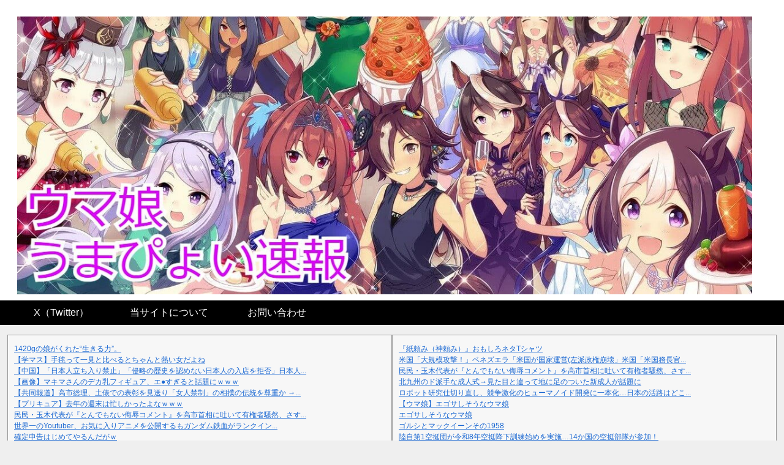

--- FILE ---
content_type: text/html; charset=UTF-8
request_url: https://umamusume-umapyoi.com/archives/91370
body_size: 50929
content:
<!doctype html><html dir="ltr" lang="ja" prefix="og: https://ogp.me/ns#"><head><meta charset="utf-8"><meta name="viewport" content="width=device-width, initial-scale=1.0, viewport-fit=cover"><meta name="referrer" content="no-referrer-when-downgrade"><meta name="format-detection" content="telephone=no"><meta http-equiv="x-dns-prefetch-control" content="on"><link rel="dns-prefetch" href="//pagead2.googlesyndication.com"><link rel="dns-prefetch" href="//googleads.g.doubleclick.net"><link rel="dns-prefetch" href="//tpc.googlesyndication.com"><link rel="dns-prefetch" href="//www.gstatic.com"> <script async src="https://pagead2.googlesyndication.com/pagead/js/adsbygoogle.js?client=ca-pub-4313236322884251"
     crossorigin="anonymous"></script>  <script>(function(w,d,s,l,i){w[l]=w[l]||[];w[l].push({'gtm.start':new Date().getTime(),event:'gtm.js'});var f=d.getElementsByTagName(s)[0],j=d.createElement(s),dl=l!='dataLayer'?'&l='+l:'';j.async=true;j.src='https://www.googletagmanager.com/gtm.js?id='+i+dl;f.parentNode.insertBefore(j,f);})(window,document,'script','dataLayer','GTM-MK48WRMV');</script> <meta name="norton-safeweb-site-verification" content="-tvbnqzm56f4yixmjsin2kxqdf3fztuehfr2dnlmb9wriqbke4k96feyrz3twv937ebeio-6l3zuths1b3oi3420i0--v9cnwgxh9n6tm6jlmj3szfzwwl-7n1ipi9i0" /> <script async src="https://securepubads.g.doubleclick.net/tag/js/gpt.js"></script> <script>window.googletag=window.googletag||{cmd:[]};googletag.cmd.push(function(){googletag.defineSlot('/9176203,23146007113/1866163',[[320,50],[320,100]],'div-gpt-ad-1721268450185-0').addService(googletag.pubads());googletag.defineSlot('/9176203,23146007113/1866164',[[300,250],[336,280]],'div-gpt-ad-1721268511958-0').addService(googletag.pubads());googletag.defineSlot('/9176203,23146007113/1866165',[[300,250],[336,280]],'div-gpt-ad-1721268571210-0').addService(googletag.pubads());googletag.defineSlot('/9176203,23146007113/1866166',[300,600],'div-gpt-ad-1721268633302-0').addService(googletag.pubads());googletag.defineSlot('/9176203,23146007113/1866045',[[320,100],[320,50]],'div-gpt-ad-1721118299398-0').addService(googletag.pubads());googletag.defineSlot('/9176203,23146007113/1859329',[728,90],'div-gpt-ad-1716450805273-0').addService(googletag.pubads());googletag.pubads().enableSingleRequest();googletag.pubads().collapseEmptyDivs();googletag.enableServices();});</script> <script async src="https://securepubads.g.doubleclick.net/tag/js/gpt.js"></script> <script>window.googletag=window.googletag||{cmd:[]};googletag.cmd.push(function(){googletag.defineSlot('/9176203,23146007113/1874030',[[336,280],[300,250]],'div-gpt-ad-1728291630014-0').addService(googletag.pubads());googletag.pubads().enableSingleRequest();googletag.pubads().collapseEmptyDivs();googletag.enableServices();});</script> <script async src="https://securepubads.g.doubleclick.net/tag/js/gpt.js"></script> <script>window.googletag=window.googletag||{cmd:[]};googletag.cmd.push(function(){googletag.defineSlot('/9176203,23146007113/1859329',[728,90],'div-gpt-ad-1716450805273-0').addService(googletag.pubads());googletag.pubads().enableSingleRequest();googletag.pubads().collapseEmptyDivs();googletag.enableServices();});</script> <link rel="preconnect dns-prefetch" href="//www.googletagmanager.com"><link rel="preconnect dns-prefetch" href="//www.google-analytics.com"><link rel="preconnect dns-prefetch" href="//ajax.googleapis.com"><link rel="preconnect dns-prefetch" href="//cdnjs.cloudflare.com"><link rel="preconnect dns-prefetch" href="//pagead2.googlesyndication.com"><link rel="preconnect dns-prefetch" href="//googleads.g.doubleclick.net"><link rel="preconnect dns-prefetch" href="//tpc.googlesyndication.com"><link rel="preconnect dns-prefetch" href="//ad.doubleclick.net"><link rel="preconnect dns-prefetch" href="//www.gstatic.com"><link rel="preconnect dns-prefetch" href="//cse.google.com"><link rel="preconnect dns-prefetch" href="//fonts.gstatic.com"><link rel="preconnect dns-prefetch" href="//fonts.googleapis.com"><link rel="preconnect dns-prefetch" href="//cms.quantserve.com"><link rel="preconnect dns-prefetch" href="//secure.gravatar.com"><link rel="preconnect dns-prefetch" href="//cdn.syndication.twimg.com"><link rel="preconnect dns-prefetch" href="//cdn.jsdelivr.net"><link rel="preconnect dns-prefetch" href="//images-fe.ssl-images-amazon.com"><link rel="preconnect dns-prefetch" href="//completion.amazon.com"><link rel="preconnect dns-prefetch" href="//m.media-amazon.com"><link rel="preconnect dns-prefetch" href="//i.moshimo.com"><link rel="preconnect dns-prefetch" href="//aml.valuecommerce.com"><link rel="preconnect dns-prefetch" href="//dalc.valuecommerce.com"><link rel="preconnect dns-prefetch" href="//dalb.valuecommerce.com"><link rel="preload" as="font" type="font/woff" href="https://umamusume-umapyoi.com/wp-content/themes/cocoon-master/webfonts/icomoon/fonts/icomoon.woff?v=2.7.0.2" crossorigin><link rel="preload" as="font" type="font/woff2" href="https://umamusume-umapyoi.com/wp-content/themes/cocoon-master/webfonts/fontawesome/fonts/fontawesome-webfont.woff2?v=4.7.0" crossorigin><title>【ウマ娘】保健室はそろそろ失敗判定をなくしてもいいよね | ウマ娘うまぴょい速報｜ウマ娘のまとめサイト</title><meta name="description" content="76: うまぴょい速報 2023/06/05(月) 00:58:35.17 3回連続でバッドコンディションが治" /><meta name="robots" content="max-image-preview:large" /><meta name="author" content="管理人"/><link rel="canonical" href="https://umamusume-umapyoi.com/archives/91370" /><meta name="generator" content="All in One SEO (AIOSEO) 4.9.3" /><meta property="og:locale" content="ja_JP" /><meta property="og:site_name" content="ウマ娘うまぴょい速報｜ウマ娘のまとめサイト |" /><meta property="og:type" content="article" /><meta property="og:title" content="【ウマ娘】保健室はそろそろ失敗判定をなくしてもいいよね | ウマ娘うまぴょい速報｜ウマ娘のまとめサイト" /><meta property="og:description" content="76: うまぴょい速報 2023/06/05(月) 00:58:35.17 3回連続でバッドコンディションが治" /><meta property="og:url" content="https://umamusume-umapyoi.com/archives/91370" /><meta property="article:published_time" content="2023-06-04T22:00:17+00:00" /><meta property="article:modified_time" content="2024-08-11T16:13:44+00:00" /> <script type="application/ld+json" class="aioseo-schema">{"@context":"https:\/\/schema.org","@graph":[{"@type":"BlogPosting","@id":"https:\/\/umamusume-umapyoi.com\/archives\/91370#blogposting","name":"\u3010\u30a6\u30de\u5a18\u3011\u4fdd\u5065\u5ba4\u306f\u305d\u308d\u305d\u308d\u5931\u6557\u5224\u5b9a\u3092\u306a\u304f\u3057\u3066\u3082\u3044\u3044\u3088\u306d | \u30a6\u30de\u5a18\u3046\u307e\u3074\u3087\u3044\u901f\u5831\uff5c\u30a6\u30de\u5a18\u306e\u307e\u3068\u3081\u30b5\u30a4\u30c8","headline":"\u3010\u30a6\u30de\u5a18\u3011\u4fdd\u5065\u5ba4\u306f\u305d\u308d\u305d\u308d\u5931\u6557\u5224\u5b9a\u3092\u306a\u304f\u3057\u3066\u3082\u3044\u3044\u3088\u306d","author":{"@id":"https:\/\/umamusume-umapyoi.com\/archives\/author\/umapyoikanrinin#author"},"publisher":{"@id":"https:\/\/umamusume-umapyoi.com\/#person"},"image":{"@type":"ImageObject","url":"https:\/\/umamusume-umapyoi.com\/wp-content\/uploads\/2023\/06\/d8793efadf2b980be06f2148c93df426.jpg","width":1024,"height":606},"datePublished":"2023-06-05T07:00:17+09:00","dateModified":"2024-08-12T01:13:44+09:00","inLanguage":"ja","commentCount":29,"mainEntityOfPage":{"@id":"https:\/\/umamusume-umapyoi.com\/archives\/91370#webpage"},"isPartOf":{"@id":"https:\/\/umamusume-umapyoi.com\/archives\/91370#webpage"},"articleSection":"\u80b2\u6210"},{"@type":"BreadcrumbList","@id":"https:\/\/umamusume-umapyoi.com\/archives\/91370#breadcrumblist","itemListElement":[{"@type":"ListItem","@id":"https:\/\/umamusume-umapyoi.com#listItem","position":1,"name":"\u30db\u30fc\u30e0","item":"https:\/\/umamusume-umapyoi.com","nextItem":{"@type":"ListItem","@id":"https:\/\/umamusume-umapyoi.com\/archives\/category\/%e8%82%b2%e6%88%90#listItem","name":"\u80b2\u6210"}},{"@type":"ListItem","@id":"https:\/\/umamusume-umapyoi.com\/archives\/category\/%e8%82%b2%e6%88%90#listItem","position":2,"name":"\u80b2\u6210","item":"https:\/\/umamusume-umapyoi.com\/archives\/category\/%e8%82%b2%e6%88%90","nextItem":{"@type":"ListItem","@id":"https:\/\/umamusume-umapyoi.com\/archives\/91370#listItem","name":"\u3010\u30a6\u30de\u5a18\u3011\u4fdd\u5065\u5ba4\u306f\u305d\u308d\u305d\u308d\u5931\u6557\u5224\u5b9a\u3092\u306a\u304f\u3057\u3066\u3082\u3044\u3044\u3088\u306d"},"previousItem":{"@type":"ListItem","@id":"https:\/\/umamusume-umapyoi.com#listItem","name":"\u30db\u30fc\u30e0"}},{"@type":"ListItem","@id":"https:\/\/umamusume-umapyoi.com\/archives\/91370#listItem","position":3,"name":"\u3010\u30a6\u30de\u5a18\u3011\u4fdd\u5065\u5ba4\u306f\u305d\u308d\u305d\u308d\u5931\u6557\u5224\u5b9a\u3092\u306a\u304f\u3057\u3066\u3082\u3044\u3044\u3088\u306d","previousItem":{"@type":"ListItem","@id":"https:\/\/umamusume-umapyoi.com\/archives\/category\/%e8%82%b2%e6%88%90#listItem","name":"\u80b2\u6210"}}]},{"@type":"Person","@id":"https:\/\/umamusume-umapyoi.com\/#person","name":"\u7ba1\u7406\u4eba"},{"@type":"Person","@id":"https:\/\/umamusume-umapyoi.com\/archives\/author\/umapyoikanrinin#author","url":"https:\/\/umamusume-umapyoi.com\/archives\/author\/umapyoikanrinin","name":"\u7ba1\u7406\u4eba"},{"@type":"WebPage","@id":"https:\/\/umamusume-umapyoi.com\/archives\/91370#webpage","url":"https:\/\/umamusume-umapyoi.com\/archives\/91370","name":"\u3010\u30a6\u30de\u5a18\u3011\u4fdd\u5065\u5ba4\u306f\u305d\u308d\u305d\u308d\u5931\u6557\u5224\u5b9a\u3092\u306a\u304f\u3057\u3066\u3082\u3044\u3044\u3088\u306d | \u30a6\u30de\u5a18\u3046\u307e\u3074\u3087\u3044\u901f\u5831\uff5c\u30a6\u30de\u5a18\u306e\u307e\u3068\u3081\u30b5\u30a4\u30c8","description":"76: \u3046\u307e\u3074\u3087\u3044\u901f\u5831 2023\/06\/05(\u6708) 00:58:35.17 3\u56de\u9023\u7d9a\u3067\u30d0\u30c3\u30c9\u30b3\u30f3\u30c7\u30a3\u30b7\u30e7\u30f3\u304c\u6cbb","inLanguage":"ja","isPartOf":{"@id":"https:\/\/umamusume-umapyoi.com\/#website"},"breadcrumb":{"@id":"https:\/\/umamusume-umapyoi.com\/archives\/91370#breadcrumblist"},"author":{"@id":"https:\/\/umamusume-umapyoi.com\/archives\/author\/umapyoikanrinin#author"},"creator":{"@id":"https:\/\/umamusume-umapyoi.com\/archives\/author\/umapyoikanrinin#author"},"image":{"@type":"ImageObject","url":"https:\/\/umamusume-umapyoi.com\/wp-content\/uploads\/2023\/06\/d8793efadf2b980be06f2148c93df426.jpg","@id":"https:\/\/umamusume-umapyoi.com\/archives\/91370\/#mainImage","width":1024,"height":606},"primaryImageOfPage":{"@id":"https:\/\/umamusume-umapyoi.com\/archives\/91370#mainImage"},"datePublished":"2023-06-05T07:00:17+09:00","dateModified":"2024-08-12T01:13:44+09:00"},{"@type":"WebSite","@id":"https:\/\/umamusume-umapyoi.com\/#website","url":"https:\/\/umamusume-umapyoi.com\/","name":"\u30a6\u30de\u5a18\u3046\u307e\u3074\u3087\u3044\u901f\u5831","inLanguage":"ja","publisher":{"@id":"https:\/\/umamusume-umapyoi.com\/#person"}}]}</script> <meta property="og:type" content="article"><meta property="og:description" content="76: うまぴょい速報 2023/06/05(月) 00:58:35.17 3回連続でバッドコンディションが治らないのってなんか理由があるんですか？ 78: うまぴょい速報 2023/06/05(月) 00:59:58.14 &amp;amp;gt;&amp;amp;gt;76 貴方"><meta property="og:title" content="【ウマ娘】保健室はそろそろ失敗判定をなくしてもいいよね"><meta property="og:url" content="https://umamusume-umapyoi.com/archives/91370"><meta property="og:image" content="https://umamusume-umapyoi.com/wp-content/uploads/2023/06/d8793efadf2b980be06f2148c93df426.jpg"><meta property="og:site_name" content="ウマ娘うまぴょい速報｜ウマ娘のまとめサイト"><meta property="og:locale" content="ja_JP"><meta property="article:published_time" content="2023-06-05T07:00:17+09:00" /><meta property="article:modified_time" content="2024-08-12T01:13:44+09:00" /><meta property="article:section" content="育成"><meta name="twitter:card" content="summary_large_image"><meta property="twitter:description" content="76: うまぴょい速報 2023/06/05(月) 00:58:35.17 3回連続でバッドコンディションが治らないのってなんか理由があるんですか？ 78: うまぴょい速報 2023/06/05(月) 00:59:58.14 &amp;amp;gt;&amp;amp;gt;76 貴方"><meta property="twitter:title" content="【ウマ娘】保健室はそろそろ失敗判定をなくしてもいいよね"><meta property="twitter:url" content="https://umamusume-umapyoi.com/archives/91370"><meta name="twitter:image" content="https://umamusume-umapyoi.com/wp-content/uploads/2023/06/d8793efadf2b980be06f2148c93df426.jpg"><meta name="twitter:domain" content="umamusume-umapyoi.com"><meta name="twitter:creator" content="@umamusu_umapyoi"><meta name="twitter:site" content="@umamusu_umapyoi"><link rel='dns-prefetch' href='//cdnjs.cloudflare.com' /><link rel="alternate" type="application/rss+xml" title="ウマ娘うまぴょい速報｜ウマ娘のまとめサイト &raquo; フィード" href="https://umamusume-umapyoi.com/feed" /><link rel="alternate" type="application/rss+xml" title="ウマ娘うまぴょい速報｜ウマ娘のまとめサイト &raquo; コメントフィード" href="https://umamusume-umapyoi.com/comments/feed" /><link rel="alternate" type="application/rss+xml" title="ウマ娘うまぴょい速報｜ウマ娘のまとめサイト &raquo; 【ウマ娘】保健室はそろそろ失敗判定をなくしてもいいよね のコメントのフィード" href="https://umamusume-umapyoi.com/archives/91370/feed" /><link rel='stylesheet' id='litespeed-cache-dummy-css' href='https://umamusume-umapyoi.com/wp-content/plugins/litespeed-cache/assets/css/litespeed-dummy.css?ver=6.9&#038;fver=20251217052432' media='all' /><link rel='stylesheet' id='wp-block-library-css' href='https://umamusume-umapyoi.com/wp-includes/css/dist/block-library/style.min.css?ver=6.9&#038;fver=20251217052456' media='all' /><style id='rinkerg-gutenberg-rinker-style-inline-css'>.wp-block-create-block-block{background-color:#21759b;color:#fff;padding:2px}</style><link rel='stylesheet' id='aioseo/css/src/vue/standalone/blocks/table-of-contents/global.scss-css' href='https://umamusume-umapyoi.com/wp-content/cache/autoptimize/css/autoptimize_single_8aeaa129c1f80e6e5dbaa329351d1482.css?ver=4.9.3&#038;fver=20260108053521' media='all' /><style id='global-styles-inline-css'>:root{--wp--preset--aspect-ratio--square:1;--wp--preset--aspect-ratio--4-3:4/3;--wp--preset--aspect-ratio--3-4:3/4;--wp--preset--aspect-ratio--3-2:3/2;--wp--preset--aspect-ratio--2-3:2/3;--wp--preset--aspect-ratio--16-9:16/9;--wp--preset--aspect-ratio--9-16:9/16;--wp--preset--color--black:#000;--wp--preset--color--cyan-bluish-gray:#abb8c3;--wp--preset--color--white:#fff;--wp--preset--color--pale-pink:#f78da7;--wp--preset--color--vivid-red:#cf2e2e;--wp--preset--color--luminous-vivid-orange:#ff6900;--wp--preset--color--luminous-vivid-amber:#fcb900;--wp--preset--color--light-green-cyan:#7bdcb5;--wp--preset--color--vivid-green-cyan:#00d084;--wp--preset--color--pale-cyan-blue:#8ed1fc;--wp--preset--color--vivid-cyan-blue:#0693e3;--wp--preset--color--vivid-purple:#9b51e0;--wp--preset--color--key-color:#19448e;--wp--preset--color--red:#e60033;--wp--preset--color--pink:#e95295;--wp--preset--color--purple:#884898;--wp--preset--color--deep:#55295b;--wp--preset--color--indigo:#1e50a2;--wp--preset--color--blue:#0095d9;--wp--preset--color--light-blue:#2ca9e1;--wp--preset--color--cyan:#00a3af;--wp--preset--color--teal:#007b43;--wp--preset--color--green:#3eb370;--wp--preset--color--light-green:#8bc34a;--wp--preset--color--lime:#c3d825;--wp--preset--color--yellow:#ffd900;--wp--preset--color--amber:#ffc107;--wp--preset--color--orange:#f39800;--wp--preset--color--deep-orange:#ea5506;--wp--preset--color--brown:#954e2a;--wp--preset--color--light-grey:#ddd;--wp--preset--color--grey:#949495;--wp--preset--color--dark-grey:#666;--wp--preset--color--cocoon-black:#333;--wp--preset--color--cocoon-white:#fff;--wp--preset--color--watery-blue:#f3fafe;--wp--preset--color--watery-yellow:#fff7cc;--wp--preset--color--watery-red:#fdf2f2;--wp--preset--color--watery-green:#ebf8f4;--wp--preset--color--ex-a:#fff;--wp--preset--color--ex-b:#fff;--wp--preset--color--ex-c:#fff;--wp--preset--color--ex-d:#fff;--wp--preset--color--ex-e:#fff;--wp--preset--color--ex-f:#fff;--wp--preset--gradient--vivid-cyan-blue-to-vivid-purple:linear-gradient(135deg,#0693e3 0%,#9b51e0 100%);--wp--preset--gradient--light-green-cyan-to-vivid-green-cyan:linear-gradient(135deg,#7adcb4 0%,#00d082 100%);--wp--preset--gradient--luminous-vivid-amber-to-luminous-vivid-orange:linear-gradient(135deg,#fcb900 0%,#ff6900 100%);--wp--preset--gradient--luminous-vivid-orange-to-vivid-red:linear-gradient(135deg,#ff6900 0%,#cf2e2e 100%);--wp--preset--gradient--very-light-gray-to-cyan-bluish-gray:linear-gradient(135deg,#eee 0%,#a9b8c3 100%);--wp--preset--gradient--cool-to-warm-spectrum:linear-gradient(135deg,#4aeadc 0%,#9778d1 20%,#cf2aba 40%,#ee2c82 60%,#fb6962 80%,#fef84c 100%);--wp--preset--gradient--blush-light-purple:linear-gradient(135deg,#ffceec 0%,#9896f0 100%);--wp--preset--gradient--blush-bordeaux:linear-gradient(135deg,#fecda5 0%,#fe2d2d 50%,#6b003e 100%);--wp--preset--gradient--luminous-dusk:linear-gradient(135deg,#ffcb70 0%,#c751c0 50%,#4158d0 100%);--wp--preset--gradient--pale-ocean:linear-gradient(135deg,#fff5cb 0%,#b6e3d4 50%,#33a7b5 100%);--wp--preset--gradient--electric-grass:linear-gradient(135deg,#caf880 0%,#71ce7e 100%);--wp--preset--gradient--midnight:linear-gradient(135deg,#020381 0%,#2874fc 100%);--wp--preset--font-size--small:13px;--wp--preset--font-size--medium:20px;--wp--preset--font-size--large:36px;--wp--preset--font-size--x-large:42px;--wp--preset--spacing--20:.44rem;--wp--preset--spacing--30:.67rem;--wp--preset--spacing--40:1rem;--wp--preset--spacing--50:1.5rem;--wp--preset--spacing--60:2.25rem;--wp--preset--spacing--70:3.38rem;--wp--preset--spacing--80:5.06rem;--wp--preset--shadow--natural:6px 6px 9px rgba(0,0,0,.2);--wp--preset--shadow--deep:12px 12px 50px rgba(0,0,0,.4);--wp--preset--shadow--sharp:6px 6px 0px rgba(0,0,0,.2);--wp--preset--shadow--outlined:6px 6px 0px -3px #fff,6px 6px #000;--wp--preset--shadow--crisp:6px 6px 0px #000}:root{--wp--style--global--content-size:840px;--wp--style--global--wide-size:1200px}:where(body){margin:0}.wp-site-blocks>.alignleft{float:left;margin-right:2em}.wp-site-blocks>.alignright{float:right;margin-left:2em}.wp-site-blocks>.aligncenter{justify-content:center;margin-left:auto;margin-right:auto}:where(.wp-site-blocks)>*{margin-block-start:24px;margin-block-end:0}:where(.wp-site-blocks)>:first-child{margin-block-start:0}:where(.wp-site-blocks)>:last-child{margin-block-end:0}:root{--wp--style--block-gap:24px}:root :where(.is-layout-flow)>:first-child{margin-block-start:0}:root :where(.is-layout-flow)>:last-child{margin-block-end:0}:root :where(.is-layout-flow)>*{margin-block-start:24px;margin-block-end:0}:root :where(.is-layout-constrained)>:first-child{margin-block-start:0}:root :where(.is-layout-constrained)>:last-child{margin-block-end:0}:root :where(.is-layout-constrained)>*{margin-block-start:24px;margin-block-end:0}:root :where(.is-layout-flex){gap:24px}:root :where(.is-layout-grid){gap:24px}.is-layout-flow>.alignleft{float:left;margin-inline-start:0;margin-inline-end:2em}.is-layout-flow>.alignright{float:right;margin-inline-start:2em;margin-inline-end:0}.is-layout-flow>.aligncenter{margin-left:auto !important;margin-right:auto !important}.is-layout-constrained>.alignleft{float:left;margin-inline-start:0;margin-inline-end:2em}.is-layout-constrained>.alignright{float:right;margin-inline-start:2em;margin-inline-end:0}.is-layout-constrained>.aligncenter{margin-left:auto !important;margin-right:auto !important}.is-layout-constrained>:where(:not(.alignleft):not(.alignright):not(.alignfull)){max-width:var(--wp--style--global--content-size);margin-left:auto !important;margin-right:auto !important}.is-layout-constrained>.alignwide{max-width:var(--wp--style--global--wide-size)}body .is-layout-flex{display:flex}.is-layout-flex{flex-wrap:wrap;align-items:center}.is-layout-flex>:is(*,div){margin:0}body .is-layout-grid{display:grid}.is-layout-grid>:is(*,div){margin:0}body{padding-top:0;padding-right:0;padding-bottom:0;padding-left:0}a:where(:not(.wp-element-button)){text-decoration:underline}:root :where(.wp-element-button,.wp-block-button__link){background-color:#32373c;border-width:0;color:#fff;font-family:inherit;font-size:inherit;font-style:inherit;font-weight:inherit;letter-spacing:inherit;line-height:inherit;padding-top:calc(0.667em + 2px);padding-right:calc(1.333em + 2px);padding-bottom:calc(0.667em + 2px);padding-left:calc(1.333em + 2px);text-decoration:none;text-transform:inherit}.has-black-color{color:var(--wp--preset--color--black) !important}.has-cyan-bluish-gray-color{color:var(--wp--preset--color--cyan-bluish-gray) !important}.has-white-color{color:var(--wp--preset--color--white) !important}.has-pale-pink-color{color:var(--wp--preset--color--pale-pink) !important}.has-vivid-red-color{color:var(--wp--preset--color--vivid-red) !important}.has-luminous-vivid-orange-color{color:var(--wp--preset--color--luminous-vivid-orange) !important}.has-luminous-vivid-amber-color{color:var(--wp--preset--color--luminous-vivid-amber) !important}.has-light-green-cyan-color{color:var(--wp--preset--color--light-green-cyan) !important}.has-vivid-green-cyan-color{color:var(--wp--preset--color--vivid-green-cyan) !important}.has-pale-cyan-blue-color{color:var(--wp--preset--color--pale-cyan-blue) !important}.has-vivid-cyan-blue-color{color:var(--wp--preset--color--vivid-cyan-blue) !important}.has-vivid-purple-color{color:var(--wp--preset--color--vivid-purple) !important}.has-key-color-color{color:var(--wp--preset--color--key-color) !important}.has-red-color{color:var(--wp--preset--color--red) !important}.has-pink-color{color:var(--wp--preset--color--pink) !important}.has-purple-color{color:var(--wp--preset--color--purple) !important}.has-deep-color{color:var(--wp--preset--color--deep) !important}.has-indigo-color{color:var(--wp--preset--color--indigo) !important}.has-blue-color{color:var(--wp--preset--color--blue) !important}.has-light-blue-color{color:var(--wp--preset--color--light-blue) !important}.has-cyan-color{color:var(--wp--preset--color--cyan) !important}.has-teal-color{color:var(--wp--preset--color--teal) !important}.has-green-color{color:var(--wp--preset--color--green) !important}.has-light-green-color{color:var(--wp--preset--color--light-green) !important}.has-lime-color{color:var(--wp--preset--color--lime) !important}.has-yellow-color{color:var(--wp--preset--color--yellow) !important}.has-amber-color{color:var(--wp--preset--color--amber) !important}.has-orange-color{color:var(--wp--preset--color--orange) !important}.has-deep-orange-color{color:var(--wp--preset--color--deep-orange) !important}.has-brown-color{color:var(--wp--preset--color--brown) !important}.has-light-grey-color{color:var(--wp--preset--color--light-grey) !important}.has-grey-color{color:var(--wp--preset--color--grey) !important}.has-dark-grey-color{color:var(--wp--preset--color--dark-grey) !important}.has-cocoon-black-color{color:var(--wp--preset--color--cocoon-black) !important}.has-cocoon-white-color{color:var(--wp--preset--color--cocoon-white) !important}.has-watery-blue-color{color:var(--wp--preset--color--watery-blue) !important}.has-watery-yellow-color{color:var(--wp--preset--color--watery-yellow) !important}.has-watery-red-color{color:var(--wp--preset--color--watery-red) !important}.has-watery-green-color{color:var(--wp--preset--color--watery-green) !important}.has-ex-a-color{color:var(--wp--preset--color--ex-a) !important}.has-ex-b-color{color:var(--wp--preset--color--ex-b) !important}.has-ex-c-color{color:var(--wp--preset--color--ex-c) !important}.has-ex-d-color{color:var(--wp--preset--color--ex-d) !important}.has-ex-e-color{color:var(--wp--preset--color--ex-e) !important}.has-ex-f-color{color:var(--wp--preset--color--ex-f) !important}.has-black-background-color{background-color:var(--wp--preset--color--black) !important}.has-cyan-bluish-gray-background-color{background-color:var(--wp--preset--color--cyan-bluish-gray) !important}.has-white-background-color{background-color:var(--wp--preset--color--white) !important}.has-pale-pink-background-color{background-color:var(--wp--preset--color--pale-pink) !important}.has-vivid-red-background-color{background-color:var(--wp--preset--color--vivid-red) !important}.has-luminous-vivid-orange-background-color{background-color:var(--wp--preset--color--luminous-vivid-orange) !important}.has-luminous-vivid-amber-background-color{background-color:var(--wp--preset--color--luminous-vivid-amber) !important}.has-light-green-cyan-background-color{background-color:var(--wp--preset--color--light-green-cyan) !important}.has-vivid-green-cyan-background-color{background-color:var(--wp--preset--color--vivid-green-cyan) !important}.has-pale-cyan-blue-background-color{background-color:var(--wp--preset--color--pale-cyan-blue) !important}.has-vivid-cyan-blue-background-color{background-color:var(--wp--preset--color--vivid-cyan-blue) !important}.has-vivid-purple-background-color{background-color:var(--wp--preset--color--vivid-purple) !important}.has-key-color-background-color{background-color:var(--wp--preset--color--key-color) !important}.has-red-background-color{background-color:var(--wp--preset--color--red) !important}.has-pink-background-color{background-color:var(--wp--preset--color--pink) !important}.has-purple-background-color{background-color:var(--wp--preset--color--purple) !important}.has-deep-background-color{background-color:var(--wp--preset--color--deep) !important}.has-indigo-background-color{background-color:var(--wp--preset--color--indigo) !important}.has-blue-background-color{background-color:var(--wp--preset--color--blue) !important}.has-light-blue-background-color{background-color:var(--wp--preset--color--light-blue) !important}.has-cyan-background-color{background-color:var(--wp--preset--color--cyan) !important}.has-teal-background-color{background-color:var(--wp--preset--color--teal) !important}.has-green-background-color{background-color:var(--wp--preset--color--green) !important}.has-light-green-background-color{background-color:var(--wp--preset--color--light-green) !important}.has-lime-background-color{background-color:var(--wp--preset--color--lime) !important}.has-yellow-background-color{background-color:var(--wp--preset--color--yellow) !important}.has-amber-background-color{background-color:var(--wp--preset--color--amber) !important}.has-orange-background-color{background-color:var(--wp--preset--color--orange) !important}.has-deep-orange-background-color{background-color:var(--wp--preset--color--deep-orange) !important}.has-brown-background-color{background-color:var(--wp--preset--color--brown) !important}.has-light-grey-background-color{background-color:var(--wp--preset--color--light-grey) !important}.has-grey-background-color{background-color:var(--wp--preset--color--grey) !important}.has-dark-grey-background-color{background-color:var(--wp--preset--color--dark-grey) !important}.has-cocoon-black-background-color{background-color:var(--wp--preset--color--cocoon-black) !important}.has-cocoon-white-background-color{background-color:var(--wp--preset--color--cocoon-white) !important}.has-watery-blue-background-color{background-color:var(--wp--preset--color--watery-blue) !important}.has-watery-yellow-background-color{background-color:var(--wp--preset--color--watery-yellow) !important}.has-watery-red-background-color{background-color:var(--wp--preset--color--watery-red) !important}.has-watery-green-background-color{background-color:var(--wp--preset--color--watery-green) !important}.has-ex-a-background-color{background-color:var(--wp--preset--color--ex-a) !important}.has-ex-b-background-color{background-color:var(--wp--preset--color--ex-b) !important}.has-ex-c-background-color{background-color:var(--wp--preset--color--ex-c) !important}.has-ex-d-background-color{background-color:var(--wp--preset--color--ex-d) !important}.has-ex-e-background-color{background-color:var(--wp--preset--color--ex-e) !important}.has-ex-f-background-color{background-color:var(--wp--preset--color--ex-f) !important}.has-black-border-color{border-color:var(--wp--preset--color--black) !important}.has-cyan-bluish-gray-border-color{border-color:var(--wp--preset--color--cyan-bluish-gray) !important}.has-white-border-color{border-color:var(--wp--preset--color--white) !important}.has-pale-pink-border-color{border-color:var(--wp--preset--color--pale-pink) !important}.has-vivid-red-border-color{border-color:var(--wp--preset--color--vivid-red) !important}.has-luminous-vivid-orange-border-color{border-color:var(--wp--preset--color--luminous-vivid-orange) !important}.has-luminous-vivid-amber-border-color{border-color:var(--wp--preset--color--luminous-vivid-amber) !important}.has-light-green-cyan-border-color{border-color:var(--wp--preset--color--light-green-cyan) !important}.has-vivid-green-cyan-border-color{border-color:var(--wp--preset--color--vivid-green-cyan) !important}.has-pale-cyan-blue-border-color{border-color:var(--wp--preset--color--pale-cyan-blue) !important}.has-vivid-cyan-blue-border-color{border-color:var(--wp--preset--color--vivid-cyan-blue) !important}.has-vivid-purple-border-color{border-color:var(--wp--preset--color--vivid-purple) !important}.has-key-color-border-color{border-color:var(--wp--preset--color--key-color) !important}.has-red-border-color{border-color:var(--wp--preset--color--red) !important}.has-pink-border-color{border-color:var(--wp--preset--color--pink) !important}.has-purple-border-color{border-color:var(--wp--preset--color--purple) !important}.has-deep-border-color{border-color:var(--wp--preset--color--deep) !important}.has-indigo-border-color{border-color:var(--wp--preset--color--indigo) !important}.has-blue-border-color{border-color:var(--wp--preset--color--blue) !important}.has-light-blue-border-color{border-color:var(--wp--preset--color--light-blue) !important}.has-cyan-border-color{border-color:var(--wp--preset--color--cyan) !important}.has-teal-border-color{border-color:var(--wp--preset--color--teal) !important}.has-green-border-color{border-color:var(--wp--preset--color--green) !important}.has-light-green-border-color{border-color:var(--wp--preset--color--light-green) !important}.has-lime-border-color{border-color:var(--wp--preset--color--lime) !important}.has-yellow-border-color{border-color:var(--wp--preset--color--yellow) !important}.has-amber-border-color{border-color:var(--wp--preset--color--amber) !important}.has-orange-border-color{border-color:var(--wp--preset--color--orange) !important}.has-deep-orange-border-color{border-color:var(--wp--preset--color--deep-orange) !important}.has-brown-border-color{border-color:var(--wp--preset--color--brown) !important}.has-light-grey-border-color{border-color:var(--wp--preset--color--light-grey) !important}.has-grey-border-color{border-color:var(--wp--preset--color--grey) !important}.has-dark-grey-border-color{border-color:var(--wp--preset--color--dark-grey) !important}.has-cocoon-black-border-color{border-color:var(--wp--preset--color--cocoon-black) !important}.has-cocoon-white-border-color{border-color:var(--wp--preset--color--cocoon-white) !important}.has-watery-blue-border-color{border-color:var(--wp--preset--color--watery-blue) !important}.has-watery-yellow-border-color{border-color:var(--wp--preset--color--watery-yellow) !important}.has-watery-red-border-color{border-color:var(--wp--preset--color--watery-red) !important}.has-watery-green-border-color{border-color:var(--wp--preset--color--watery-green) !important}.has-ex-a-border-color{border-color:var(--wp--preset--color--ex-a) !important}.has-ex-b-border-color{border-color:var(--wp--preset--color--ex-b) !important}.has-ex-c-border-color{border-color:var(--wp--preset--color--ex-c) !important}.has-ex-d-border-color{border-color:var(--wp--preset--color--ex-d) !important}.has-ex-e-border-color{border-color:var(--wp--preset--color--ex-e) !important}.has-ex-f-border-color{border-color:var(--wp--preset--color--ex-f) !important}.has-vivid-cyan-blue-to-vivid-purple-gradient-background{background:var(--wp--preset--gradient--vivid-cyan-blue-to-vivid-purple) !important}.has-light-green-cyan-to-vivid-green-cyan-gradient-background{background:var(--wp--preset--gradient--light-green-cyan-to-vivid-green-cyan) !important}.has-luminous-vivid-amber-to-luminous-vivid-orange-gradient-background{background:var(--wp--preset--gradient--luminous-vivid-amber-to-luminous-vivid-orange) !important}.has-luminous-vivid-orange-to-vivid-red-gradient-background{background:var(--wp--preset--gradient--luminous-vivid-orange-to-vivid-red) !important}.has-very-light-gray-to-cyan-bluish-gray-gradient-background{background:var(--wp--preset--gradient--very-light-gray-to-cyan-bluish-gray) !important}.has-cool-to-warm-spectrum-gradient-background{background:var(--wp--preset--gradient--cool-to-warm-spectrum) !important}.has-blush-light-purple-gradient-background{background:var(--wp--preset--gradient--blush-light-purple) !important}.has-blush-bordeaux-gradient-background{background:var(--wp--preset--gradient--blush-bordeaux) !important}.has-luminous-dusk-gradient-background{background:var(--wp--preset--gradient--luminous-dusk) !important}.has-pale-ocean-gradient-background{background:var(--wp--preset--gradient--pale-ocean) !important}.has-electric-grass-gradient-background{background:var(--wp--preset--gradient--electric-grass) !important}.has-midnight-gradient-background{background:var(--wp--preset--gradient--midnight) !important}.has-small-font-size{font-size:var(--wp--preset--font-size--small) !important}.has-medium-font-size{font-size:var(--wp--preset--font-size--medium) !important}.has-large-font-size{font-size:var(--wp--preset--font-size--large) !important}.has-x-large-font-size{font-size:var(--wp--preset--font-size--x-large) !important}:root :where(.wp-block-pullquote){font-size:1.5em;line-height:1.6}</style><link rel='stylesheet' id='contact-form-7-css' href='https://umamusume-umapyoi.com/wp-content/cache/autoptimize/css/autoptimize_single_64ac31699f5326cb3c76122498b76f66.css?ver=6.1.4&#038;fver=20251201060635' media='all' /><link rel='stylesheet' id='widgetopts-styles-css' href='https://umamusume-umapyoi.com/wp-content/cache/autoptimize/css/autoptimize_single_47c53c6ddea8675d3514d99fe66dd2e6.css?ver=4.1.3&#038;fver=20251022061708' media='all' /><link rel='stylesheet' id='wp-ulike-css' href='https://umamusume-umapyoi.com/wp-content/plugins/wp-ulike/assets/css/wp-ulike.min.css?ver=4.8.3.1&#038;fver=20251229050300' media='all' /><link rel='stylesheet' id='yyi_rinker_stylesheet-css' href='https://umamusume-umapyoi.com/wp-content/cache/autoptimize/css/autoptimize_single_bd255632a527e215427cf7ab279f7f75.css?v=1.11.1&#038;ver=6.9&#038;fver=20240804043423' media='all' /><link rel='stylesheet' id='cocoon-style-css' href='https://umamusume-umapyoi.com/wp-content/cache/autoptimize/css/autoptimize_single_7444f7edbe6ecb28a83d866fa790eb5f.css?ver=6.9&#038;fver=20251226051350' media='all' /><style id='cocoon-style-inline-css'>body.public-page{background-color:#efefef}.header .header-in{min-height:483px}.header{background-color:#fff}.header,.header .site-name-text{color:#fff}.header,.header .site-name-text{color:#fff}#header-container .navi,#navi .navi-in>.menu-header .sub-menu{background-color:#000}#navi .navi-in a,#navi .navi-in a:hover{color:#fff}#navi .navi-in a,#navi .navi-in a:hover{color:#fff}#navi .navi-in a:hover{background-color:rgba(255,255,255,.2)}.go-to-top .go-to-top-button{background-color:#727272}.go-to-top .go-to-top-button{color:#fff}.cat-label.cat-label-91,.cat-link.cat-link-91,.cat-label.cat-label-145,.cat-link.cat-link-145,.cat-label.cat-label-141,.cat-link.cat-link-141,.cat-label.cat-label-142,.cat-link.cat-link-142,.cat-label.cat-label-140,.cat-link.cat-link-140,.cat-label.cat-label-191,.cat-link.cat-link-191,.cat-label.cat-label-238,.cat-link.cat-link-238,.cat-label.cat-label-268,.cat-link.cat-link-268,.cat-label.cat-label-293,.cat-link.cat-link-293,.cat-label.cat-label-527,.cat-link.cat-link-527,.cat-label.cat-label-543,.cat-link.cat-link-543,.cat-label.cat-label-552,.cat-link.cat-link-552,.cat-label.cat-label-567,.cat-link.cat-link-567,.cat-label.cat-label-574,.cat-link.cat-link-574,.cat-label.cat-label-144,.cat-link.cat-link-144,.cat-label.cat-label-146,.cat-link.cat-link-146,.cat-label.cat-label-143,.cat-link.cat-link-143,.cat-label.cat-label-161,.cat-link.cat-link-161,.cat-label.cat-label-148,.cat-link.cat-link-148,.cat-label.cat-label-139,.cat-link.cat-link-139,.cat-label.cat-label-257,.cat-link.cat-link-257,.cat-label.cat-label-305,.cat-link.cat-link-305,.cat-label.cat-label-154,.cat-link.cat-link-154,.cat-label.cat-label-152,.cat-link.cat-link-152,.cat-label.cat-label-78,.cat-link.cat-link-78,.cat-label.cat-label-236,.cat-link.cat-link-236,.cat-label.cat-label-76,.cat-link.cat-link-76,.cat-label.cat-label-228,.cat-link.cat-link-228,.cat-label.cat-label-250,.cat-link.cat-link-250,.cat-label.cat-label-285,.cat-link.cat-link-285,.cat-label.cat-label-263,.cat-link.cat-link-263,.cat-label.cat-label-153,.cat-link.cat-link-153,.cat-label.cat-label-157,.cat-link.cat-link-157,.cat-label.cat-label-185,.cat-link.cat-link-185,.cat-label.cat-label-5,.cat-link.cat-link-5,.cat-label.cat-label-7,.cat-link.cat-link-7,.cat-label.cat-label-158,.cat-link.cat-link-158{background-color:#1e73be;color:#fff}.main{width:860px}.sidebar{width:376px}@media screen and (max-width:1255px){.wrap{width:auto}.main,.sidebar,.sidebar-left .main,.sidebar-left .sidebar{margin:0 .5%}.main{width:67.4%}.sidebar{padding:1.5%;width:30%}.entry-card-thumb{width:38%}.entry-card-content{margin-left:40%}}body:after{content:url(https://umamusume-umapyoi.com/wp-content/themes/cocoon-master/lib/analytics/access.php?post_id=91370&post_type=post)!important;visibility:hidden;position:absolute;bottom:0;right:0;width:1px;height:1px;overflow:hidden;display:inline!important}*::selection{color:#fff}*::-moz-selection{color:#fff}*::selection{background:#39f}*::-moz-selection{background:#39f}.logo-header img{height:483px;width:auto}.fixed-header .logo-header img{height:auto}.logo-header img{width:1200px;height:auto}.fixed-header .logo-header img{width:auto}@media screen and (max-width:834px){.header div.header-in{min-height:80px}}.toc-checkbox{display:none}.toc-content{visibility:hidden;height:0;opacity:.2;transition:all .5s ease-out}.toc-checkbox:checked~.toc-content{visibility:visible;padding-top:.6em;height:100%;opacity:1}.toc-title:after{content:'[開く]';margin-left:.5em;cursor:pointer;font-size:.8em}.toc-title:hover:after{text-decoration:underline}.toc-checkbox:checked+.toc-title:after{content:'[閉じる]'}.entry-content>*,.demo .entry-content p{line-height:1.8}.entry-content>*,.mce-content-body>*,.article p,.demo .entry-content p,.article dl,.article ul,.article ol,.article blockquote,.article pre,.article table,.article .toc,.body .article,.body .column-wrap,.body .new-entry-cards,.body .popular-entry-cards,.body .navi-entry-cards,.body .box-menus,.body .ranking-item,.body .rss-entry-cards,.body .widget,.body .author-box,.body .blogcard-wrap,.body .login-user-only,.body .information-box,.body .question-box,.body .alert-box,.body .information,.body .question,.body .alert,.body .memo-box,.body .comment-box,.body .common-icon-box,.body .blank-box,.body .button-block,.body .micro-bottom,.body .caption-box,.body .tab-caption-box,.body .label-box,.body .toggle-wrap,.body .wp-block-image,.body .booklink-box,.body .kaerebalink-box,.body .tomarebalink-box,.body .product-item-box,.body .speech-wrap,.body .wp-block-categories,.body .wp-block-archives,.body .wp-block-archives-dropdown,.body .wp-block-calendar,.body .ad-area,.body .wp-block-gallery,.body .wp-block-audio,.body .wp-block-cover,.body .wp-block-file,.body .wp-block-media-text,.body .wp-block-video,.body .wp-block-buttons,.body .wp-block-columns,.body .wp-block-separator,.body .components-placeholder,.body .wp-block-search,.body .wp-block-social-links,.body .timeline-box,.body .blogcard-type,.body .btn-wrap,.body .btn-wrap a,.body .block-box,.body .wp-block-embed,.body .wp-block-group,.body .wp-block-table,.body .scrollable-table,.body .wp-block-separator,.body .wp-block,.body .video-container,.comment-area,.related-entries,.pager-post-navi,.comment-respond{margin-bottom:1.8em}#wpcontent #wpbody .is-root-container>*{margin-bottom:1.8em}.article h2,.article h3,.article h4,.article h5,.article h6{margin-bottom:1.62em}@media screen and (max-width:480px){.body,.menu-content{font-size:16px}}@media screen and (max-width:781px){.wp-block-column{margin-bottom:1.8em}}@media screen and (max-width:834px){.container .column-wrap{gap:1.8em}}.article .micro-top{margin-bottom:.36em}.article .micro-bottom{margin-top:-1.62em}.article .micro-balloon{margin-bottom:.9em}.article .micro-bottom.micro-balloon{margin-top:-1.26em}.blank-box.bb-key-color{border-color:#19448e}.iic-key-color li:before{color:#19448e}.blank-box.bb-tab.bb-key-color:before{background-color:#19448e}.tb-key-color .toggle-button{border:1px solid #19448e;background:#19448e;color:#fff}.tb-key-color .toggle-button:before{color:#ccc}.tb-key-color .toggle-checkbox:checked~.toggle-content{border-color:#19448e}.cb-key-color.caption-box{border-color:#19448e}.cb-key-color .caption-box-label{background-color:#19448e;color:#fff}.tcb-key-color .tab-caption-box-label{background-color:#19448e;color:#fff}.tcb-key-color .tab-caption-box-content{border-color:#19448e}.lb-key-color .label-box-content{border-color:#19448e}.mc-key-color{background-color:#19448e;color:#fff;border:none}.mc-key-color.micro-bottom:after{border-bottom-color:#19448e;border-top-color:transparent}.mc-key-color:before{border-top-color:transparent;border-bottom-color:transparent}.mc-key-color:after{border-top-color:#19448e}.btn-key-color,.btn-wrap.btn-wrap-key-color>a{background-color:#19448e}.has-text-color.has-key-color-color{color:#19448e}.has-background.has-key-color-background-color{background-color:#19448e}.body.article,body#tinymce.wp-editor{background-color:#fff}.body.article,.editor-post-title__block .editor-post-title__input,body#tinymce.wp-editor{color:#333}html .body .has-key-color-background-color{background-color:#19448e}html .body .has-key-color-color{color:#19448e}html .body .has-key-color-border-color{border-color:#19448e}html .body .btn-wrap.has-key-color-background-color>a{background-color:#19448e}html .body .btn-wrap.has-key-color-color>a{color:#19448e}html .body .btn-wrap.has-key-color-border-color>a{border-color:#19448e}html .body .bb-tab.has-key-color-border-color .bb-label{background-color:#19448e}html .body .toggle-wrap.has-key-color-border-color:not(.not-nested-style) .toggle-button{background-color:#19448e}html .body .toggle-wrap.has-key-color-border-color:not(.not-nested-style) .toggle-button,html .body .toggle-wrap.has-key-color-border-color:not(.not-nested-style) .toggle-content{border-color:#19448e}html .body .toggle-wrap.has-key-color-background-color:not(.not-nested-style) .toggle-content{background-color:#19448e}html .body .toggle-wrap.has-key-color-color:not(.not-nested-style) .toggle-content{color:#19448e}html .body .iconlist-box.has-key-color-icon-color li:before{color:#19448e}.micro-text.has-key-color-color{color:#19448e}html .body .micro-balloon.has-key-color-color{color:#19448e}html .body .micro-balloon.has-key-color-background-color{background-color:#19448e;border-color:transparent}html .body .micro-balloon.has-key-color-background-color.micro-bottom:after{border-bottom-color:#19448e;border-top-color:transparent}html .body .micro-balloon.has-key-color-background-color:before{border-top-color:transparent;border-bottom-color:transparent}html .body .micro-balloon.has-key-color-background-color:after{border-top-color:#19448e}html .body .micro-balloon.has-border-color.has-key-color-border-color{border-color:#19448e}html .body .micro-balloon.micro-top.has-key-color-border-color:before{border-top-color:#19448e}html .body .micro-balloon.micro-bottom.has-key-color-border-color:before{border-bottom-color:#19448e}html .body .caption-box.has-key-color-border-color:not(.not-nested-style) .box-label{background-color:#19448e}html .body .tab-caption-box.has-key-color-border-color:not(.not-nested-style) .box-label{background-color:#19448e}html .body .tab-caption-box.has-key-color-border-color:not(.not-nested-style) .box-content{border-color:#19448e}html .body .tab-caption-box.has-key-color-background-color:not(.not-nested-style) .box-content{background-color:#19448e}html .body .tab-caption-box.has-key-color-color:not(.not-nested-style) .box-content{color:#19448e}html .body .label-box.has-key-color-border-color:not(.not-nested-style) .box-content{border-color:#19448e}html .body .label-box.has-key-color-background-color:not(.not-nested-style) .box-content{background-color:#19448e}html .body .label-box.has-key-color-color:not(.not-nested-style) .box-content{color:#19448e}html .body .speech-wrap:not(.not-nested-style) .speech-balloon.has-key-color-background-color{background-color:#19448e}html .body .speech-wrap:not(.not-nested-style) .speech-balloon.has-text-color.has-key-color-color{color:#19448e}html .body .speech-wrap:not(.not-nested-style) .speech-balloon.has-key-color-border-color{border-color:#19448e}html .body .speech-wrap.sbp-l:not(.not-nested-style) .speech-balloon.has-key-color-border-color:before{border-right-color:#19448e}html .body .speech-wrap.sbp-r:not(.not-nested-style) .speech-balloon.has-key-color-border-color:before{border-left-color:#19448e}html .body .speech-wrap.sbp-l:not(.not-nested-style) .speech-balloon.has-key-color-background-color:after{border-right-color:#19448e}html .body .speech-wrap.sbp-r:not(.not-nested-style) .speech-balloon.has-key-color-background-color:after{border-left-color:#19448e}html .body .speech-wrap.sbs-line.sbp-r:not(.not-nested-style) .speech-balloon.has-key-color-background-color{background-color:#19448e}html .body .speech-wrap.sbs-line.sbp-r:not(.not-nested-style) .speech-balloon.has-key-color-border-color{border-color:#19448e}html .body .speech-wrap.sbs-think:not(.not-nested-style) .speech-balloon.has-key-color-border-color:before,html .body .speech-wrap.sbs-think:not(.not-nested-style) .speech-balloon.has-key-color-border-color:after{border-color:#19448e}html .body .speech-wrap.sbs-think:not(.not-nested-style) .speech-balloon.has-key-color-background-color:before,html .body .speech-wrap.sbs-think:not(.not-nested-style) .speech-balloon.has-key-color-background-color:after{background-color:#19448e}html .body .speech-wrap.sbs-think:not(.not-nested-style) .speech-balloon.has-key-color-border-color:before{border-color:#19448e}html .body .timeline-box.has-key-color-point-color:not(.not-nested-style) .timeline-item:before{background-color:#19448e}.has-key-color-border-color.is-style-accordion:not(.not-nested-style) .faq-question{background-color:#19448e}html .body .has-key-color-question-color:not(.not-nested-style) .faq-question-label{color:#19448e}html .body .has-key-color-question-color.has-border-color:not(.not-nested-style) .faq-question-label{color:#19448e}html .body .has-key-color-answer-color:not(.not-nested-style) .faq-answer-label{color:#19448e}html .body .is-style-square.has-key-color-question-color:not(.not-nested-style) .faq-question-label{color:#fff;background-color:#19448e}html .body .is-style-square.has-key-color-answer-color:not(.not-nested-style) .faq-answer-label{color:#fff;background-color:#19448e}html .body .has-red-background-color{background-color:#e60033}html .body .has-red-color{color:#e60033}html .body .has-red-border-color{border-color:#e60033}html .body .btn-wrap.has-red-background-color>a{background-color:#e60033}html .body .btn-wrap.has-red-color>a{color:#e60033}html .body .btn-wrap.has-red-border-color>a{border-color:#e60033}html .body .bb-tab.has-red-border-color .bb-label{background-color:#e60033}html .body .toggle-wrap.has-red-border-color:not(.not-nested-style) .toggle-button{background-color:#e60033}html .body .toggle-wrap.has-red-border-color:not(.not-nested-style) .toggle-button,html .body .toggle-wrap.has-red-border-color:not(.not-nested-style) .toggle-content{border-color:#e60033}html .body .toggle-wrap.has-red-background-color:not(.not-nested-style) .toggle-content{background-color:#e60033}html .body .toggle-wrap.has-red-color:not(.not-nested-style) .toggle-content{color:#e60033}html .body .iconlist-box.has-red-icon-color li:before{color:#e60033}.micro-text.has-red-color{color:#e60033}html .body .micro-balloon.has-red-color{color:#e60033}html .body .micro-balloon.has-red-background-color{background-color:#e60033;border-color:transparent}html .body .micro-balloon.has-red-background-color.micro-bottom:after{border-bottom-color:#e60033;border-top-color:transparent}html .body .micro-balloon.has-red-background-color:before{border-top-color:transparent;border-bottom-color:transparent}html .body .micro-balloon.has-red-background-color:after{border-top-color:#e60033}html .body .micro-balloon.has-border-color.has-red-border-color{border-color:#e60033}html .body .micro-balloon.micro-top.has-red-border-color:before{border-top-color:#e60033}html .body .micro-balloon.micro-bottom.has-red-border-color:before{border-bottom-color:#e60033}html .body .caption-box.has-red-border-color:not(.not-nested-style) .box-label{background-color:#e60033}html .body .tab-caption-box.has-red-border-color:not(.not-nested-style) .box-label{background-color:#e60033}html .body .tab-caption-box.has-red-border-color:not(.not-nested-style) .box-content{border-color:#e60033}html .body .tab-caption-box.has-red-background-color:not(.not-nested-style) .box-content{background-color:#e60033}html .body .tab-caption-box.has-red-color:not(.not-nested-style) .box-content{color:#e60033}html .body .label-box.has-red-border-color:not(.not-nested-style) .box-content{border-color:#e60033}html .body .label-box.has-red-background-color:not(.not-nested-style) .box-content{background-color:#e60033}html .body .label-box.has-red-color:not(.not-nested-style) .box-content{color:#e60033}html .body .speech-wrap:not(.not-nested-style) .speech-balloon.has-red-background-color{background-color:#e60033}html .body .speech-wrap:not(.not-nested-style) .speech-balloon.has-text-color.has-red-color{color:#e60033}html .body .speech-wrap:not(.not-nested-style) .speech-balloon.has-red-border-color{border-color:#e60033}html .body .speech-wrap.sbp-l:not(.not-nested-style) .speech-balloon.has-red-border-color:before{border-right-color:#e60033}html .body .speech-wrap.sbp-r:not(.not-nested-style) .speech-balloon.has-red-border-color:before{border-left-color:#e60033}html .body .speech-wrap.sbp-l:not(.not-nested-style) .speech-balloon.has-red-background-color:after{border-right-color:#e60033}html .body .speech-wrap.sbp-r:not(.not-nested-style) .speech-balloon.has-red-background-color:after{border-left-color:#e60033}html .body .speech-wrap.sbs-line.sbp-r:not(.not-nested-style) .speech-balloon.has-red-background-color{background-color:#e60033}html .body .speech-wrap.sbs-line.sbp-r:not(.not-nested-style) .speech-balloon.has-red-border-color{border-color:#e60033}html .body .speech-wrap.sbs-think:not(.not-nested-style) .speech-balloon.has-red-border-color:before,html .body .speech-wrap.sbs-think:not(.not-nested-style) .speech-balloon.has-red-border-color:after{border-color:#e60033}html .body .speech-wrap.sbs-think:not(.not-nested-style) .speech-balloon.has-red-background-color:before,html .body .speech-wrap.sbs-think:not(.not-nested-style) .speech-balloon.has-red-background-color:after{background-color:#e60033}html .body .speech-wrap.sbs-think:not(.not-nested-style) .speech-balloon.has-red-border-color:before{border-color:#e60033}html .body .timeline-box.has-red-point-color:not(.not-nested-style) .timeline-item:before{background-color:#e60033}.has-red-border-color.is-style-accordion:not(.not-nested-style) .faq-question{background-color:#e60033}html .body .has-red-question-color:not(.not-nested-style) .faq-question-label{color:#e60033}html .body .has-red-question-color.has-border-color:not(.not-nested-style) .faq-question-label{color:#e60033}html .body .has-red-answer-color:not(.not-nested-style) .faq-answer-label{color:#e60033}html .body .is-style-square.has-red-question-color:not(.not-nested-style) .faq-question-label{color:#fff;background-color:#e60033}html .body .is-style-square.has-red-answer-color:not(.not-nested-style) .faq-answer-label{color:#fff;background-color:#e60033}html .body .has-pink-background-color{background-color:#e95295}html .body .has-pink-color{color:#e95295}html .body .has-pink-border-color{border-color:#e95295}html .body .btn-wrap.has-pink-background-color>a{background-color:#e95295}html .body .btn-wrap.has-pink-color>a{color:#e95295}html .body .btn-wrap.has-pink-border-color>a{border-color:#e95295}html .body .bb-tab.has-pink-border-color .bb-label{background-color:#e95295}html .body .toggle-wrap.has-pink-border-color:not(.not-nested-style) .toggle-button{background-color:#e95295}html .body .toggle-wrap.has-pink-border-color:not(.not-nested-style) .toggle-button,html .body .toggle-wrap.has-pink-border-color:not(.not-nested-style) .toggle-content{border-color:#e95295}html .body .toggle-wrap.has-pink-background-color:not(.not-nested-style) .toggle-content{background-color:#e95295}html .body .toggle-wrap.has-pink-color:not(.not-nested-style) .toggle-content{color:#e95295}html .body .iconlist-box.has-pink-icon-color li:before{color:#e95295}.micro-text.has-pink-color{color:#e95295}html .body .micro-balloon.has-pink-color{color:#e95295}html .body .micro-balloon.has-pink-background-color{background-color:#e95295;border-color:transparent}html .body .micro-balloon.has-pink-background-color.micro-bottom:after{border-bottom-color:#e95295;border-top-color:transparent}html .body .micro-balloon.has-pink-background-color:before{border-top-color:transparent;border-bottom-color:transparent}html .body .micro-balloon.has-pink-background-color:after{border-top-color:#e95295}html .body .micro-balloon.has-border-color.has-pink-border-color{border-color:#e95295}html .body .micro-balloon.micro-top.has-pink-border-color:before{border-top-color:#e95295}html .body .micro-balloon.micro-bottom.has-pink-border-color:before{border-bottom-color:#e95295}html .body .caption-box.has-pink-border-color:not(.not-nested-style) .box-label{background-color:#e95295}html .body .tab-caption-box.has-pink-border-color:not(.not-nested-style) .box-label{background-color:#e95295}html .body .tab-caption-box.has-pink-border-color:not(.not-nested-style) .box-content{border-color:#e95295}html .body .tab-caption-box.has-pink-background-color:not(.not-nested-style) .box-content{background-color:#e95295}html .body .tab-caption-box.has-pink-color:not(.not-nested-style) .box-content{color:#e95295}html .body .label-box.has-pink-border-color:not(.not-nested-style) .box-content{border-color:#e95295}html .body .label-box.has-pink-background-color:not(.not-nested-style) .box-content{background-color:#e95295}html .body .label-box.has-pink-color:not(.not-nested-style) .box-content{color:#e95295}html .body .speech-wrap:not(.not-nested-style) .speech-balloon.has-pink-background-color{background-color:#e95295}html .body .speech-wrap:not(.not-nested-style) .speech-balloon.has-text-color.has-pink-color{color:#e95295}html .body .speech-wrap:not(.not-nested-style) .speech-balloon.has-pink-border-color{border-color:#e95295}html .body .speech-wrap.sbp-l:not(.not-nested-style) .speech-balloon.has-pink-border-color:before{border-right-color:#e95295}html .body .speech-wrap.sbp-r:not(.not-nested-style) .speech-balloon.has-pink-border-color:before{border-left-color:#e95295}html .body .speech-wrap.sbp-l:not(.not-nested-style) .speech-balloon.has-pink-background-color:after{border-right-color:#e95295}html .body .speech-wrap.sbp-r:not(.not-nested-style) .speech-balloon.has-pink-background-color:after{border-left-color:#e95295}html .body .speech-wrap.sbs-line.sbp-r:not(.not-nested-style) .speech-balloon.has-pink-background-color{background-color:#e95295}html .body .speech-wrap.sbs-line.sbp-r:not(.not-nested-style) .speech-balloon.has-pink-border-color{border-color:#e95295}html .body .speech-wrap.sbs-think:not(.not-nested-style) .speech-balloon.has-pink-border-color:before,html .body .speech-wrap.sbs-think:not(.not-nested-style) .speech-balloon.has-pink-border-color:after{border-color:#e95295}html .body .speech-wrap.sbs-think:not(.not-nested-style) .speech-balloon.has-pink-background-color:before,html .body .speech-wrap.sbs-think:not(.not-nested-style) .speech-balloon.has-pink-background-color:after{background-color:#e95295}html .body .speech-wrap.sbs-think:not(.not-nested-style) .speech-balloon.has-pink-border-color:before{border-color:#e95295}html .body .timeline-box.has-pink-point-color:not(.not-nested-style) .timeline-item:before{background-color:#e95295}.has-pink-border-color.is-style-accordion:not(.not-nested-style) .faq-question{background-color:#e95295}html .body .has-pink-question-color:not(.not-nested-style) .faq-question-label{color:#e95295}html .body .has-pink-question-color.has-border-color:not(.not-nested-style) .faq-question-label{color:#e95295}html .body .has-pink-answer-color:not(.not-nested-style) .faq-answer-label{color:#e95295}html .body .is-style-square.has-pink-question-color:not(.not-nested-style) .faq-question-label{color:#fff;background-color:#e95295}html .body .is-style-square.has-pink-answer-color:not(.not-nested-style) .faq-answer-label{color:#fff;background-color:#e95295}html .body .has-purple-background-color{background-color:#884898}html .body .has-purple-color{color:#884898}html .body .has-purple-border-color{border-color:#884898}html .body .btn-wrap.has-purple-background-color>a{background-color:#884898}html .body .btn-wrap.has-purple-color>a{color:#884898}html .body .btn-wrap.has-purple-border-color>a{border-color:#884898}html .body .bb-tab.has-purple-border-color .bb-label{background-color:#884898}html .body .toggle-wrap.has-purple-border-color:not(.not-nested-style) .toggle-button{background-color:#884898}html .body .toggle-wrap.has-purple-border-color:not(.not-nested-style) .toggle-button,html .body .toggle-wrap.has-purple-border-color:not(.not-nested-style) .toggle-content{border-color:#884898}html .body .toggle-wrap.has-purple-background-color:not(.not-nested-style) .toggle-content{background-color:#884898}html .body .toggle-wrap.has-purple-color:not(.not-nested-style) .toggle-content{color:#884898}html .body .iconlist-box.has-purple-icon-color li:before{color:#884898}.micro-text.has-purple-color{color:#884898}html .body .micro-balloon.has-purple-color{color:#884898}html .body .micro-balloon.has-purple-background-color{background-color:#884898;border-color:transparent}html .body .micro-balloon.has-purple-background-color.micro-bottom:after{border-bottom-color:#884898;border-top-color:transparent}html .body .micro-balloon.has-purple-background-color:before{border-top-color:transparent;border-bottom-color:transparent}html .body .micro-balloon.has-purple-background-color:after{border-top-color:#884898}html .body .micro-balloon.has-border-color.has-purple-border-color{border-color:#884898}html .body .micro-balloon.micro-top.has-purple-border-color:before{border-top-color:#884898}html .body .micro-balloon.micro-bottom.has-purple-border-color:before{border-bottom-color:#884898}html .body .caption-box.has-purple-border-color:not(.not-nested-style) .box-label{background-color:#884898}html .body .tab-caption-box.has-purple-border-color:not(.not-nested-style) .box-label{background-color:#884898}html .body .tab-caption-box.has-purple-border-color:not(.not-nested-style) .box-content{border-color:#884898}html .body .tab-caption-box.has-purple-background-color:not(.not-nested-style) .box-content{background-color:#884898}html .body .tab-caption-box.has-purple-color:not(.not-nested-style) .box-content{color:#884898}html .body .label-box.has-purple-border-color:not(.not-nested-style) .box-content{border-color:#884898}html .body .label-box.has-purple-background-color:not(.not-nested-style) .box-content{background-color:#884898}html .body .label-box.has-purple-color:not(.not-nested-style) .box-content{color:#884898}html .body .speech-wrap:not(.not-nested-style) .speech-balloon.has-purple-background-color{background-color:#884898}html .body .speech-wrap:not(.not-nested-style) .speech-balloon.has-text-color.has-purple-color{color:#884898}html .body .speech-wrap:not(.not-nested-style) .speech-balloon.has-purple-border-color{border-color:#884898}html .body .speech-wrap.sbp-l:not(.not-nested-style) .speech-balloon.has-purple-border-color:before{border-right-color:#884898}html .body .speech-wrap.sbp-r:not(.not-nested-style) .speech-balloon.has-purple-border-color:before{border-left-color:#884898}html .body .speech-wrap.sbp-l:not(.not-nested-style) .speech-balloon.has-purple-background-color:after{border-right-color:#884898}html .body .speech-wrap.sbp-r:not(.not-nested-style) .speech-balloon.has-purple-background-color:after{border-left-color:#884898}html .body .speech-wrap.sbs-line.sbp-r:not(.not-nested-style) .speech-balloon.has-purple-background-color{background-color:#884898}html .body .speech-wrap.sbs-line.sbp-r:not(.not-nested-style) .speech-balloon.has-purple-border-color{border-color:#884898}html .body .speech-wrap.sbs-think:not(.not-nested-style) .speech-balloon.has-purple-border-color:before,html .body .speech-wrap.sbs-think:not(.not-nested-style) .speech-balloon.has-purple-border-color:after{border-color:#884898}html .body .speech-wrap.sbs-think:not(.not-nested-style) .speech-balloon.has-purple-background-color:before,html .body .speech-wrap.sbs-think:not(.not-nested-style) .speech-balloon.has-purple-background-color:after{background-color:#884898}html .body .speech-wrap.sbs-think:not(.not-nested-style) .speech-balloon.has-purple-border-color:before{border-color:#884898}html .body .timeline-box.has-purple-point-color:not(.not-nested-style) .timeline-item:before{background-color:#884898}.has-purple-border-color.is-style-accordion:not(.not-nested-style) .faq-question{background-color:#884898}html .body .has-purple-question-color:not(.not-nested-style) .faq-question-label{color:#884898}html .body .has-purple-question-color.has-border-color:not(.not-nested-style) .faq-question-label{color:#884898}html .body .has-purple-answer-color:not(.not-nested-style) .faq-answer-label{color:#884898}html .body .is-style-square.has-purple-question-color:not(.not-nested-style) .faq-question-label{color:#fff;background-color:#884898}html .body .is-style-square.has-purple-answer-color:not(.not-nested-style) .faq-answer-label{color:#fff;background-color:#884898}html .body .has-deep-background-color{background-color:#55295b}html .body .has-deep-color{color:#55295b}html .body .has-deep-border-color{border-color:#55295b}html .body .btn-wrap.has-deep-background-color>a{background-color:#55295b}html .body .btn-wrap.has-deep-color>a{color:#55295b}html .body .btn-wrap.has-deep-border-color>a{border-color:#55295b}html .body .bb-tab.has-deep-border-color .bb-label{background-color:#55295b}html .body .toggle-wrap.has-deep-border-color:not(.not-nested-style) .toggle-button{background-color:#55295b}html .body .toggle-wrap.has-deep-border-color:not(.not-nested-style) .toggle-button,html .body .toggle-wrap.has-deep-border-color:not(.not-nested-style) .toggle-content{border-color:#55295b}html .body .toggle-wrap.has-deep-background-color:not(.not-nested-style) .toggle-content{background-color:#55295b}html .body .toggle-wrap.has-deep-color:not(.not-nested-style) .toggle-content{color:#55295b}html .body .iconlist-box.has-deep-icon-color li:before{color:#55295b}.micro-text.has-deep-color{color:#55295b}html .body .micro-balloon.has-deep-color{color:#55295b}html .body .micro-balloon.has-deep-background-color{background-color:#55295b;border-color:transparent}html .body .micro-balloon.has-deep-background-color.micro-bottom:after{border-bottom-color:#55295b;border-top-color:transparent}html .body .micro-balloon.has-deep-background-color:before{border-top-color:transparent;border-bottom-color:transparent}html .body .micro-balloon.has-deep-background-color:after{border-top-color:#55295b}html .body .micro-balloon.has-border-color.has-deep-border-color{border-color:#55295b}html .body .micro-balloon.micro-top.has-deep-border-color:before{border-top-color:#55295b}html .body .micro-balloon.micro-bottom.has-deep-border-color:before{border-bottom-color:#55295b}html .body .caption-box.has-deep-border-color:not(.not-nested-style) .box-label{background-color:#55295b}html .body .tab-caption-box.has-deep-border-color:not(.not-nested-style) .box-label{background-color:#55295b}html .body .tab-caption-box.has-deep-border-color:not(.not-nested-style) .box-content{border-color:#55295b}html .body .tab-caption-box.has-deep-background-color:not(.not-nested-style) .box-content{background-color:#55295b}html .body .tab-caption-box.has-deep-color:not(.not-nested-style) .box-content{color:#55295b}html .body .label-box.has-deep-border-color:not(.not-nested-style) .box-content{border-color:#55295b}html .body .label-box.has-deep-background-color:not(.not-nested-style) .box-content{background-color:#55295b}html .body .label-box.has-deep-color:not(.not-nested-style) .box-content{color:#55295b}html .body .speech-wrap:not(.not-nested-style) .speech-balloon.has-deep-background-color{background-color:#55295b}html .body .speech-wrap:not(.not-nested-style) .speech-balloon.has-text-color.has-deep-color{color:#55295b}html .body .speech-wrap:not(.not-nested-style) .speech-balloon.has-deep-border-color{border-color:#55295b}html .body .speech-wrap.sbp-l:not(.not-nested-style) .speech-balloon.has-deep-border-color:before{border-right-color:#55295b}html .body .speech-wrap.sbp-r:not(.not-nested-style) .speech-balloon.has-deep-border-color:before{border-left-color:#55295b}html .body .speech-wrap.sbp-l:not(.not-nested-style) .speech-balloon.has-deep-background-color:after{border-right-color:#55295b}html .body .speech-wrap.sbp-r:not(.not-nested-style) .speech-balloon.has-deep-background-color:after{border-left-color:#55295b}html .body .speech-wrap.sbs-line.sbp-r:not(.not-nested-style) .speech-balloon.has-deep-background-color{background-color:#55295b}html .body .speech-wrap.sbs-line.sbp-r:not(.not-nested-style) .speech-balloon.has-deep-border-color{border-color:#55295b}html .body .speech-wrap.sbs-think:not(.not-nested-style) .speech-balloon.has-deep-border-color:before,html .body .speech-wrap.sbs-think:not(.not-nested-style) .speech-balloon.has-deep-border-color:after{border-color:#55295b}html .body .speech-wrap.sbs-think:not(.not-nested-style) .speech-balloon.has-deep-background-color:before,html .body .speech-wrap.sbs-think:not(.not-nested-style) .speech-balloon.has-deep-background-color:after{background-color:#55295b}html .body .speech-wrap.sbs-think:not(.not-nested-style) .speech-balloon.has-deep-border-color:before{border-color:#55295b}html .body .timeline-box.has-deep-point-color:not(.not-nested-style) .timeline-item:before{background-color:#55295b}.has-deep-border-color.is-style-accordion:not(.not-nested-style) .faq-question{background-color:#55295b}html .body .has-deep-question-color:not(.not-nested-style) .faq-question-label{color:#55295b}html .body .has-deep-question-color.has-border-color:not(.not-nested-style) .faq-question-label{color:#55295b}html .body .has-deep-answer-color:not(.not-nested-style) .faq-answer-label{color:#55295b}html .body .is-style-square.has-deep-question-color:not(.not-nested-style) .faq-question-label{color:#fff;background-color:#55295b}html .body .is-style-square.has-deep-answer-color:not(.not-nested-style) .faq-answer-label{color:#fff;background-color:#55295b}html .body .has-indigo-background-color{background-color:#1e50a2}html .body .has-indigo-color{color:#1e50a2}html .body .has-indigo-border-color{border-color:#1e50a2}html .body .btn-wrap.has-indigo-background-color>a{background-color:#1e50a2}html .body .btn-wrap.has-indigo-color>a{color:#1e50a2}html .body .btn-wrap.has-indigo-border-color>a{border-color:#1e50a2}html .body .bb-tab.has-indigo-border-color .bb-label{background-color:#1e50a2}html .body .toggle-wrap.has-indigo-border-color:not(.not-nested-style) .toggle-button{background-color:#1e50a2}html .body .toggle-wrap.has-indigo-border-color:not(.not-nested-style) .toggle-button,html .body .toggle-wrap.has-indigo-border-color:not(.not-nested-style) .toggle-content{border-color:#1e50a2}html .body .toggle-wrap.has-indigo-background-color:not(.not-nested-style) .toggle-content{background-color:#1e50a2}html .body .toggle-wrap.has-indigo-color:not(.not-nested-style) .toggle-content{color:#1e50a2}html .body .iconlist-box.has-indigo-icon-color li:before{color:#1e50a2}.micro-text.has-indigo-color{color:#1e50a2}html .body .micro-balloon.has-indigo-color{color:#1e50a2}html .body .micro-balloon.has-indigo-background-color{background-color:#1e50a2;border-color:transparent}html .body .micro-balloon.has-indigo-background-color.micro-bottom:after{border-bottom-color:#1e50a2;border-top-color:transparent}html .body .micro-balloon.has-indigo-background-color:before{border-top-color:transparent;border-bottom-color:transparent}html .body .micro-balloon.has-indigo-background-color:after{border-top-color:#1e50a2}html .body .micro-balloon.has-border-color.has-indigo-border-color{border-color:#1e50a2}html .body .micro-balloon.micro-top.has-indigo-border-color:before{border-top-color:#1e50a2}html .body .micro-balloon.micro-bottom.has-indigo-border-color:before{border-bottom-color:#1e50a2}html .body .caption-box.has-indigo-border-color:not(.not-nested-style) .box-label{background-color:#1e50a2}html .body .tab-caption-box.has-indigo-border-color:not(.not-nested-style) .box-label{background-color:#1e50a2}html .body .tab-caption-box.has-indigo-border-color:not(.not-nested-style) .box-content{border-color:#1e50a2}html .body .tab-caption-box.has-indigo-background-color:not(.not-nested-style) .box-content{background-color:#1e50a2}html .body .tab-caption-box.has-indigo-color:not(.not-nested-style) .box-content{color:#1e50a2}html .body .label-box.has-indigo-border-color:not(.not-nested-style) .box-content{border-color:#1e50a2}html .body .label-box.has-indigo-background-color:not(.not-nested-style) .box-content{background-color:#1e50a2}html .body .label-box.has-indigo-color:not(.not-nested-style) .box-content{color:#1e50a2}html .body .speech-wrap:not(.not-nested-style) .speech-balloon.has-indigo-background-color{background-color:#1e50a2}html .body .speech-wrap:not(.not-nested-style) .speech-balloon.has-text-color.has-indigo-color{color:#1e50a2}html .body .speech-wrap:not(.not-nested-style) .speech-balloon.has-indigo-border-color{border-color:#1e50a2}html .body .speech-wrap.sbp-l:not(.not-nested-style) .speech-balloon.has-indigo-border-color:before{border-right-color:#1e50a2}html .body .speech-wrap.sbp-r:not(.not-nested-style) .speech-balloon.has-indigo-border-color:before{border-left-color:#1e50a2}html .body .speech-wrap.sbp-l:not(.not-nested-style) .speech-balloon.has-indigo-background-color:after{border-right-color:#1e50a2}html .body .speech-wrap.sbp-r:not(.not-nested-style) .speech-balloon.has-indigo-background-color:after{border-left-color:#1e50a2}html .body .speech-wrap.sbs-line.sbp-r:not(.not-nested-style) .speech-balloon.has-indigo-background-color{background-color:#1e50a2}html .body .speech-wrap.sbs-line.sbp-r:not(.not-nested-style) .speech-balloon.has-indigo-border-color{border-color:#1e50a2}html .body .speech-wrap.sbs-think:not(.not-nested-style) .speech-balloon.has-indigo-border-color:before,html .body .speech-wrap.sbs-think:not(.not-nested-style) .speech-balloon.has-indigo-border-color:after{border-color:#1e50a2}html .body .speech-wrap.sbs-think:not(.not-nested-style) .speech-balloon.has-indigo-background-color:before,html .body .speech-wrap.sbs-think:not(.not-nested-style) .speech-balloon.has-indigo-background-color:after{background-color:#1e50a2}html .body .speech-wrap.sbs-think:not(.not-nested-style) .speech-balloon.has-indigo-border-color:before{border-color:#1e50a2}html .body .timeline-box.has-indigo-point-color:not(.not-nested-style) .timeline-item:before{background-color:#1e50a2}.has-indigo-border-color.is-style-accordion:not(.not-nested-style) .faq-question{background-color:#1e50a2}html .body .has-indigo-question-color:not(.not-nested-style) .faq-question-label{color:#1e50a2}html .body .has-indigo-question-color.has-border-color:not(.not-nested-style) .faq-question-label{color:#1e50a2}html .body .has-indigo-answer-color:not(.not-nested-style) .faq-answer-label{color:#1e50a2}html .body .is-style-square.has-indigo-question-color:not(.not-nested-style) .faq-question-label{color:#fff;background-color:#1e50a2}html .body .is-style-square.has-indigo-answer-color:not(.not-nested-style) .faq-answer-label{color:#fff;background-color:#1e50a2}html .body .has-blue-background-color{background-color:#0095d9}html .body .has-blue-color{color:#0095d9}html .body .has-blue-border-color{border-color:#0095d9}html .body .btn-wrap.has-blue-background-color>a{background-color:#0095d9}html .body .btn-wrap.has-blue-color>a{color:#0095d9}html .body .btn-wrap.has-blue-border-color>a{border-color:#0095d9}html .body .bb-tab.has-blue-border-color .bb-label{background-color:#0095d9}html .body .toggle-wrap.has-blue-border-color:not(.not-nested-style) .toggle-button{background-color:#0095d9}html .body .toggle-wrap.has-blue-border-color:not(.not-nested-style) .toggle-button,html .body .toggle-wrap.has-blue-border-color:not(.not-nested-style) .toggle-content{border-color:#0095d9}html .body .toggle-wrap.has-blue-background-color:not(.not-nested-style) .toggle-content{background-color:#0095d9}html .body .toggle-wrap.has-blue-color:not(.not-nested-style) .toggle-content{color:#0095d9}html .body .iconlist-box.has-blue-icon-color li:before{color:#0095d9}.micro-text.has-blue-color{color:#0095d9}html .body .micro-balloon.has-blue-color{color:#0095d9}html .body .micro-balloon.has-blue-background-color{background-color:#0095d9;border-color:transparent}html .body .micro-balloon.has-blue-background-color.micro-bottom:after{border-bottom-color:#0095d9;border-top-color:transparent}html .body .micro-balloon.has-blue-background-color:before{border-top-color:transparent;border-bottom-color:transparent}html .body .micro-balloon.has-blue-background-color:after{border-top-color:#0095d9}html .body .micro-balloon.has-border-color.has-blue-border-color{border-color:#0095d9}html .body .micro-balloon.micro-top.has-blue-border-color:before{border-top-color:#0095d9}html .body .micro-balloon.micro-bottom.has-blue-border-color:before{border-bottom-color:#0095d9}html .body .caption-box.has-blue-border-color:not(.not-nested-style) .box-label{background-color:#0095d9}html .body .tab-caption-box.has-blue-border-color:not(.not-nested-style) .box-label{background-color:#0095d9}html .body .tab-caption-box.has-blue-border-color:not(.not-nested-style) .box-content{border-color:#0095d9}html .body .tab-caption-box.has-blue-background-color:not(.not-nested-style) .box-content{background-color:#0095d9}html .body .tab-caption-box.has-blue-color:not(.not-nested-style) .box-content{color:#0095d9}html .body .label-box.has-blue-border-color:not(.not-nested-style) .box-content{border-color:#0095d9}html .body .label-box.has-blue-background-color:not(.not-nested-style) .box-content{background-color:#0095d9}html .body .label-box.has-blue-color:not(.not-nested-style) .box-content{color:#0095d9}html .body .speech-wrap:not(.not-nested-style) .speech-balloon.has-blue-background-color{background-color:#0095d9}html .body .speech-wrap:not(.not-nested-style) .speech-balloon.has-text-color.has-blue-color{color:#0095d9}html .body .speech-wrap:not(.not-nested-style) .speech-balloon.has-blue-border-color{border-color:#0095d9}html .body .speech-wrap.sbp-l:not(.not-nested-style) .speech-balloon.has-blue-border-color:before{border-right-color:#0095d9}html .body .speech-wrap.sbp-r:not(.not-nested-style) .speech-balloon.has-blue-border-color:before{border-left-color:#0095d9}html .body .speech-wrap.sbp-l:not(.not-nested-style) .speech-balloon.has-blue-background-color:after{border-right-color:#0095d9}html .body .speech-wrap.sbp-r:not(.not-nested-style) .speech-balloon.has-blue-background-color:after{border-left-color:#0095d9}html .body .speech-wrap.sbs-line.sbp-r:not(.not-nested-style) .speech-balloon.has-blue-background-color{background-color:#0095d9}html .body .speech-wrap.sbs-line.sbp-r:not(.not-nested-style) .speech-balloon.has-blue-border-color{border-color:#0095d9}html .body .speech-wrap.sbs-think:not(.not-nested-style) .speech-balloon.has-blue-border-color:before,html .body .speech-wrap.sbs-think:not(.not-nested-style) .speech-balloon.has-blue-border-color:after{border-color:#0095d9}html .body .speech-wrap.sbs-think:not(.not-nested-style) .speech-balloon.has-blue-background-color:before,html .body .speech-wrap.sbs-think:not(.not-nested-style) .speech-balloon.has-blue-background-color:after{background-color:#0095d9}html .body .speech-wrap.sbs-think:not(.not-nested-style) .speech-balloon.has-blue-border-color:before{border-color:#0095d9}html .body .timeline-box.has-blue-point-color:not(.not-nested-style) .timeline-item:before{background-color:#0095d9}.has-blue-border-color.is-style-accordion:not(.not-nested-style) .faq-question{background-color:#0095d9}html .body .has-blue-question-color:not(.not-nested-style) .faq-question-label{color:#0095d9}html .body .has-blue-question-color.has-border-color:not(.not-nested-style) .faq-question-label{color:#0095d9}html .body .has-blue-answer-color:not(.not-nested-style) .faq-answer-label{color:#0095d9}html .body .is-style-square.has-blue-question-color:not(.not-nested-style) .faq-question-label{color:#fff;background-color:#0095d9}html .body .is-style-square.has-blue-answer-color:not(.not-nested-style) .faq-answer-label{color:#fff;background-color:#0095d9}html .body .has-light-blue-background-color{background-color:#2ca9e1}html .body .has-light-blue-color{color:#2ca9e1}html .body .has-light-blue-border-color{border-color:#2ca9e1}html .body .btn-wrap.has-light-blue-background-color>a{background-color:#2ca9e1}html .body .btn-wrap.has-light-blue-color>a{color:#2ca9e1}html .body .btn-wrap.has-light-blue-border-color>a{border-color:#2ca9e1}html .body .bb-tab.has-light-blue-border-color .bb-label{background-color:#2ca9e1}html .body .toggle-wrap.has-light-blue-border-color:not(.not-nested-style) .toggle-button{background-color:#2ca9e1}html .body .toggle-wrap.has-light-blue-border-color:not(.not-nested-style) .toggle-button,html .body .toggle-wrap.has-light-blue-border-color:not(.not-nested-style) .toggle-content{border-color:#2ca9e1}html .body .toggle-wrap.has-light-blue-background-color:not(.not-nested-style) .toggle-content{background-color:#2ca9e1}html .body .toggle-wrap.has-light-blue-color:not(.not-nested-style) .toggle-content{color:#2ca9e1}html .body .iconlist-box.has-light-blue-icon-color li:before{color:#2ca9e1}.micro-text.has-light-blue-color{color:#2ca9e1}html .body .micro-balloon.has-light-blue-color{color:#2ca9e1}html .body .micro-balloon.has-light-blue-background-color{background-color:#2ca9e1;border-color:transparent}html .body .micro-balloon.has-light-blue-background-color.micro-bottom:after{border-bottom-color:#2ca9e1;border-top-color:transparent}html .body .micro-balloon.has-light-blue-background-color:before{border-top-color:transparent;border-bottom-color:transparent}html .body .micro-balloon.has-light-blue-background-color:after{border-top-color:#2ca9e1}html .body .micro-balloon.has-border-color.has-light-blue-border-color{border-color:#2ca9e1}html .body .micro-balloon.micro-top.has-light-blue-border-color:before{border-top-color:#2ca9e1}html .body .micro-balloon.micro-bottom.has-light-blue-border-color:before{border-bottom-color:#2ca9e1}html .body .caption-box.has-light-blue-border-color:not(.not-nested-style) .box-label{background-color:#2ca9e1}html .body .tab-caption-box.has-light-blue-border-color:not(.not-nested-style) .box-label{background-color:#2ca9e1}html .body .tab-caption-box.has-light-blue-border-color:not(.not-nested-style) .box-content{border-color:#2ca9e1}html .body .tab-caption-box.has-light-blue-background-color:not(.not-nested-style) .box-content{background-color:#2ca9e1}html .body .tab-caption-box.has-light-blue-color:not(.not-nested-style) .box-content{color:#2ca9e1}html .body .label-box.has-light-blue-border-color:not(.not-nested-style) .box-content{border-color:#2ca9e1}html .body .label-box.has-light-blue-background-color:not(.not-nested-style) .box-content{background-color:#2ca9e1}html .body .label-box.has-light-blue-color:not(.not-nested-style) .box-content{color:#2ca9e1}html .body .speech-wrap:not(.not-nested-style) .speech-balloon.has-light-blue-background-color{background-color:#2ca9e1}html .body .speech-wrap:not(.not-nested-style) .speech-balloon.has-text-color.has-light-blue-color{color:#2ca9e1}html .body .speech-wrap:not(.not-nested-style) .speech-balloon.has-light-blue-border-color{border-color:#2ca9e1}html .body .speech-wrap.sbp-l:not(.not-nested-style) .speech-balloon.has-light-blue-border-color:before{border-right-color:#2ca9e1}html .body .speech-wrap.sbp-r:not(.not-nested-style) .speech-balloon.has-light-blue-border-color:before{border-left-color:#2ca9e1}html .body .speech-wrap.sbp-l:not(.not-nested-style) .speech-balloon.has-light-blue-background-color:after{border-right-color:#2ca9e1}html .body .speech-wrap.sbp-r:not(.not-nested-style) .speech-balloon.has-light-blue-background-color:after{border-left-color:#2ca9e1}html .body .speech-wrap.sbs-line.sbp-r:not(.not-nested-style) .speech-balloon.has-light-blue-background-color{background-color:#2ca9e1}html .body .speech-wrap.sbs-line.sbp-r:not(.not-nested-style) .speech-balloon.has-light-blue-border-color{border-color:#2ca9e1}html .body .speech-wrap.sbs-think:not(.not-nested-style) .speech-balloon.has-light-blue-border-color:before,html .body .speech-wrap.sbs-think:not(.not-nested-style) .speech-balloon.has-light-blue-border-color:after{border-color:#2ca9e1}html .body .speech-wrap.sbs-think:not(.not-nested-style) .speech-balloon.has-light-blue-background-color:before,html .body .speech-wrap.sbs-think:not(.not-nested-style) .speech-balloon.has-light-blue-background-color:after{background-color:#2ca9e1}html .body .speech-wrap.sbs-think:not(.not-nested-style) .speech-balloon.has-light-blue-border-color:before{border-color:#2ca9e1}html .body .timeline-box.has-light-blue-point-color:not(.not-nested-style) .timeline-item:before{background-color:#2ca9e1}.has-light-blue-border-color.is-style-accordion:not(.not-nested-style) .faq-question{background-color:#2ca9e1}html .body .has-light-blue-question-color:not(.not-nested-style) .faq-question-label{color:#2ca9e1}html .body .has-light-blue-question-color.has-border-color:not(.not-nested-style) .faq-question-label{color:#2ca9e1}html .body .has-light-blue-answer-color:not(.not-nested-style) .faq-answer-label{color:#2ca9e1}html .body .is-style-square.has-light-blue-question-color:not(.not-nested-style) .faq-question-label{color:#fff;background-color:#2ca9e1}html .body .is-style-square.has-light-blue-answer-color:not(.not-nested-style) .faq-answer-label{color:#fff;background-color:#2ca9e1}html .body .has-cyan-background-color{background-color:#00a3af}html .body .has-cyan-color{color:#00a3af}html .body .has-cyan-border-color{border-color:#00a3af}html .body .btn-wrap.has-cyan-background-color>a{background-color:#00a3af}html .body .btn-wrap.has-cyan-color>a{color:#00a3af}html .body .btn-wrap.has-cyan-border-color>a{border-color:#00a3af}html .body .bb-tab.has-cyan-border-color .bb-label{background-color:#00a3af}html .body .toggle-wrap.has-cyan-border-color:not(.not-nested-style) .toggle-button{background-color:#00a3af}html .body .toggle-wrap.has-cyan-border-color:not(.not-nested-style) .toggle-button,html .body .toggle-wrap.has-cyan-border-color:not(.not-nested-style) .toggle-content{border-color:#00a3af}html .body .toggle-wrap.has-cyan-background-color:not(.not-nested-style) .toggle-content{background-color:#00a3af}html .body .toggle-wrap.has-cyan-color:not(.not-nested-style) .toggle-content{color:#00a3af}html .body .iconlist-box.has-cyan-icon-color li:before{color:#00a3af}.micro-text.has-cyan-color{color:#00a3af}html .body .micro-balloon.has-cyan-color{color:#00a3af}html .body .micro-balloon.has-cyan-background-color{background-color:#00a3af;border-color:transparent}html .body .micro-balloon.has-cyan-background-color.micro-bottom:after{border-bottom-color:#00a3af;border-top-color:transparent}html .body .micro-balloon.has-cyan-background-color:before{border-top-color:transparent;border-bottom-color:transparent}html .body .micro-balloon.has-cyan-background-color:after{border-top-color:#00a3af}html .body .micro-balloon.has-border-color.has-cyan-border-color{border-color:#00a3af}html .body .micro-balloon.micro-top.has-cyan-border-color:before{border-top-color:#00a3af}html .body .micro-balloon.micro-bottom.has-cyan-border-color:before{border-bottom-color:#00a3af}html .body .caption-box.has-cyan-border-color:not(.not-nested-style) .box-label{background-color:#00a3af}html .body .tab-caption-box.has-cyan-border-color:not(.not-nested-style) .box-label{background-color:#00a3af}html .body .tab-caption-box.has-cyan-border-color:not(.not-nested-style) .box-content{border-color:#00a3af}html .body .tab-caption-box.has-cyan-background-color:not(.not-nested-style) .box-content{background-color:#00a3af}html .body .tab-caption-box.has-cyan-color:not(.not-nested-style) .box-content{color:#00a3af}html .body .label-box.has-cyan-border-color:not(.not-nested-style) .box-content{border-color:#00a3af}html .body .label-box.has-cyan-background-color:not(.not-nested-style) .box-content{background-color:#00a3af}html .body .label-box.has-cyan-color:not(.not-nested-style) .box-content{color:#00a3af}html .body .speech-wrap:not(.not-nested-style) .speech-balloon.has-cyan-background-color{background-color:#00a3af}html .body .speech-wrap:not(.not-nested-style) .speech-balloon.has-text-color.has-cyan-color{color:#00a3af}html .body .speech-wrap:not(.not-nested-style) .speech-balloon.has-cyan-border-color{border-color:#00a3af}html .body .speech-wrap.sbp-l:not(.not-nested-style) .speech-balloon.has-cyan-border-color:before{border-right-color:#00a3af}html .body .speech-wrap.sbp-r:not(.not-nested-style) .speech-balloon.has-cyan-border-color:before{border-left-color:#00a3af}html .body .speech-wrap.sbp-l:not(.not-nested-style) .speech-balloon.has-cyan-background-color:after{border-right-color:#00a3af}html .body .speech-wrap.sbp-r:not(.not-nested-style) .speech-balloon.has-cyan-background-color:after{border-left-color:#00a3af}html .body .speech-wrap.sbs-line.sbp-r:not(.not-nested-style) .speech-balloon.has-cyan-background-color{background-color:#00a3af}html .body .speech-wrap.sbs-line.sbp-r:not(.not-nested-style) .speech-balloon.has-cyan-border-color{border-color:#00a3af}html .body .speech-wrap.sbs-think:not(.not-nested-style) .speech-balloon.has-cyan-border-color:before,html .body .speech-wrap.sbs-think:not(.not-nested-style) .speech-balloon.has-cyan-border-color:after{border-color:#00a3af}html .body .speech-wrap.sbs-think:not(.not-nested-style) .speech-balloon.has-cyan-background-color:before,html .body .speech-wrap.sbs-think:not(.not-nested-style) .speech-balloon.has-cyan-background-color:after{background-color:#00a3af}html .body .speech-wrap.sbs-think:not(.not-nested-style) .speech-balloon.has-cyan-border-color:before{border-color:#00a3af}html .body .timeline-box.has-cyan-point-color:not(.not-nested-style) .timeline-item:before{background-color:#00a3af}.has-cyan-border-color.is-style-accordion:not(.not-nested-style) .faq-question{background-color:#00a3af}html .body .has-cyan-question-color:not(.not-nested-style) .faq-question-label{color:#00a3af}html .body .has-cyan-question-color.has-border-color:not(.not-nested-style) .faq-question-label{color:#00a3af}html .body .has-cyan-answer-color:not(.not-nested-style) .faq-answer-label{color:#00a3af}html .body .is-style-square.has-cyan-question-color:not(.not-nested-style) .faq-question-label{color:#fff;background-color:#00a3af}html .body .is-style-square.has-cyan-answer-color:not(.not-nested-style) .faq-answer-label{color:#fff;background-color:#00a3af}html .body .has-teal-background-color{background-color:#007b43}html .body .has-teal-color{color:#007b43}html .body .has-teal-border-color{border-color:#007b43}html .body .btn-wrap.has-teal-background-color>a{background-color:#007b43}html .body .btn-wrap.has-teal-color>a{color:#007b43}html .body .btn-wrap.has-teal-border-color>a{border-color:#007b43}html .body .bb-tab.has-teal-border-color .bb-label{background-color:#007b43}html .body .toggle-wrap.has-teal-border-color:not(.not-nested-style) .toggle-button{background-color:#007b43}html .body .toggle-wrap.has-teal-border-color:not(.not-nested-style) .toggle-button,html .body .toggle-wrap.has-teal-border-color:not(.not-nested-style) .toggle-content{border-color:#007b43}html .body .toggle-wrap.has-teal-background-color:not(.not-nested-style) .toggle-content{background-color:#007b43}html .body .toggle-wrap.has-teal-color:not(.not-nested-style) .toggle-content{color:#007b43}html .body .iconlist-box.has-teal-icon-color li:before{color:#007b43}.micro-text.has-teal-color{color:#007b43}html .body .micro-balloon.has-teal-color{color:#007b43}html .body .micro-balloon.has-teal-background-color{background-color:#007b43;border-color:transparent}html .body .micro-balloon.has-teal-background-color.micro-bottom:after{border-bottom-color:#007b43;border-top-color:transparent}html .body .micro-balloon.has-teal-background-color:before{border-top-color:transparent;border-bottom-color:transparent}html .body .micro-balloon.has-teal-background-color:after{border-top-color:#007b43}html .body .micro-balloon.has-border-color.has-teal-border-color{border-color:#007b43}html .body .micro-balloon.micro-top.has-teal-border-color:before{border-top-color:#007b43}html .body .micro-balloon.micro-bottom.has-teal-border-color:before{border-bottom-color:#007b43}html .body .caption-box.has-teal-border-color:not(.not-nested-style) .box-label{background-color:#007b43}html .body .tab-caption-box.has-teal-border-color:not(.not-nested-style) .box-label{background-color:#007b43}html .body .tab-caption-box.has-teal-border-color:not(.not-nested-style) .box-content{border-color:#007b43}html .body .tab-caption-box.has-teal-background-color:not(.not-nested-style) .box-content{background-color:#007b43}html .body .tab-caption-box.has-teal-color:not(.not-nested-style) .box-content{color:#007b43}html .body .label-box.has-teal-border-color:not(.not-nested-style) .box-content{border-color:#007b43}html .body .label-box.has-teal-background-color:not(.not-nested-style) .box-content{background-color:#007b43}html .body .label-box.has-teal-color:not(.not-nested-style) .box-content{color:#007b43}html .body .speech-wrap:not(.not-nested-style) .speech-balloon.has-teal-background-color{background-color:#007b43}html .body .speech-wrap:not(.not-nested-style) .speech-balloon.has-text-color.has-teal-color{color:#007b43}html .body .speech-wrap:not(.not-nested-style) .speech-balloon.has-teal-border-color{border-color:#007b43}html .body .speech-wrap.sbp-l:not(.not-nested-style) .speech-balloon.has-teal-border-color:before{border-right-color:#007b43}html .body .speech-wrap.sbp-r:not(.not-nested-style) .speech-balloon.has-teal-border-color:before{border-left-color:#007b43}html .body .speech-wrap.sbp-l:not(.not-nested-style) .speech-balloon.has-teal-background-color:after{border-right-color:#007b43}html .body .speech-wrap.sbp-r:not(.not-nested-style) .speech-balloon.has-teal-background-color:after{border-left-color:#007b43}html .body .speech-wrap.sbs-line.sbp-r:not(.not-nested-style) .speech-balloon.has-teal-background-color{background-color:#007b43}html .body .speech-wrap.sbs-line.sbp-r:not(.not-nested-style) .speech-balloon.has-teal-border-color{border-color:#007b43}html .body .speech-wrap.sbs-think:not(.not-nested-style) .speech-balloon.has-teal-border-color:before,html .body .speech-wrap.sbs-think:not(.not-nested-style) .speech-balloon.has-teal-border-color:after{border-color:#007b43}html .body .speech-wrap.sbs-think:not(.not-nested-style) .speech-balloon.has-teal-background-color:before,html .body .speech-wrap.sbs-think:not(.not-nested-style) .speech-balloon.has-teal-background-color:after{background-color:#007b43}html .body .speech-wrap.sbs-think:not(.not-nested-style) .speech-balloon.has-teal-border-color:before{border-color:#007b43}html .body .timeline-box.has-teal-point-color:not(.not-nested-style) .timeline-item:before{background-color:#007b43}.has-teal-border-color.is-style-accordion:not(.not-nested-style) .faq-question{background-color:#007b43}html .body .has-teal-question-color:not(.not-nested-style) .faq-question-label{color:#007b43}html .body .has-teal-question-color.has-border-color:not(.not-nested-style) .faq-question-label{color:#007b43}html .body .has-teal-answer-color:not(.not-nested-style) .faq-answer-label{color:#007b43}html .body .is-style-square.has-teal-question-color:not(.not-nested-style) .faq-question-label{color:#fff;background-color:#007b43}html .body .is-style-square.has-teal-answer-color:not(.not-nested-style) .faq-answer-label{color:#fff;background-color:#007b43}html .body .has-green-background-color{background-color:#3eb370}html .body .has-green-color{color:#3eb370}html .body .has-green-border-color{border-color:#3eb370}html .body .btn-wrap.has-green-background-color>a{background-color:#3eb370}html .body .btn-wrap.has-green-color>a{color:#3eb370}html .body .btn-wrap.has-green-border-color>a{border-color:#3eb370}html .body .bb-tab.has-green-border-color .bb-label{background-color:#3eb370}html .body .toggle-wrap.has-green-border-color:not(.not-nested-style) .toggle-button{background-color:#3eb370}html .body .toggle-wrap.has-green-border-color:not(.not-nested-style) .toggle-button,html .body .toggle-wrap.has-green-border-color:not(.not-nested-style) .toggle-content{border-color:#3eb370}html .body .toggle-wrap.has-green-background-color:not(.not-nested-style) .toggle-content{background-color:#3eb370}html .body .toggle-wrap.has-green-color:not(.not-nested-style) .toggle-content{color:#3eb370}html .body .iconlist-box.has-green-icon-color li:before{color:#3eb370}.micro-text.has-green-color{color:#3eb370}html .body .micro-balloon.has-green-color{color:#3eb370}html .body .micro-balloon.has-green-background-color{background-color:#3eb370;border-color:transparent}html .body .micro-balloon.has-green-background-color.micro-bottom:after{border-bottom-color:#3eb370;border-top-color:transparent}html .body .micro-balloon.has-green-background-color:before{border-top-color:transparent;border-bottom-color:transparent}html .body .micro-balloon.has-green-background-color:after{border-top-color:#3eb370}html .body .micro-balloon.has-border-color.has-green-border-color{border-color:#3eb370}html .body .micro-balloon.micro-top.has-green-border-color:before{border-top-color:#3eb370}html .body .micro-balloon.micro-bottom.has-green-border-color:before{border-bottom-color:#3eb370}html .body .caption-box.has-green-border-color:not(.not-nested-style) .box-label{background-color:#3eb370}html .body .tab-caption-box.has-green-border-color:not(.not-nested-style) .box-label{background-color:#3eb370}html .body .tab-caption-box.has-green-border-color:not(.not-nested-style) .box-content{border-color:#3eb370}html .body .tab-caption-box.has-green-background-color:not(.not-nested-style) .box-content{background-color:#3eb370}html .body .tab-caption-box.has-green-color:not(.not-nested-style) .box-content{color:#3eb370}html .body .label-box.has-green-border-color:not(.not-nested-style) .box-content{border-color:#3eb370}html .body .label-box.has-green-background-color:not(.not-nested-style) .box-content{background-color:#3eb370}html .body .label-box.has-green-color:not(.not-nested-style) .box-content{color:#3eb370}html .body .speech-wrap:not(.not-nested-style) .speech-balloon.has-green-background-color{background-color:#3eb370}html .body .speech-wrap:not(.not-nested-style) .speech-balloon.has-text-color.has-green-color{color:#3eb370}html .body .speech-wrap:not(.not-nested-style) .speech-balloon.has-green-border-color{border-color:#3eb370}html .body .speech-wrap.sbp-l:not(.not-nested-style) .speech-balloon.has-green-border-color:before{border-right-color:#3eb370}html .body .speech-wrap.sbp-r:not(.not-nested-style) .speech-balloon.has-green-border-color:before{border-left-color:#3eb370}html .body .speech-wrap.sbp-l:not(.not-nested-style) .speech-balloon.has-green-background-color:after{border-right-color:#3eb370}html .body .speech-wrap.sbp-r:not(.not-nested-style) .speech-balloon.has-green-background-color:after{border-left-color:#3eb370}html .body .speech-wrap.sbs-line.sbp-r:not(.not-nested-style) .speech-balloon.has-green-background-color{background-color:#3eb370}html .body .speech-wrap.sbs-line.sbp-r:not(.not-nested-style) .speech-balloon.has-green-border-color{border-color:#3eb370}html .body .speech-wrap.sbs-think:not(.not-nested-style) .speech-balloon.has-green-border-color:before,html .body .speech-wrap.sbs-think:not(.not-nested-style) .speech-balloon.has-green-border-color:after{border-color:#3eb370}html .body .speech-wrap.sbs-think:not(.not-nested-style) .speech-balloon.has-green-background-color:before,html .body .speech-wrap.sbs-think:not(.not-nested-style) .speech-balloon.has-green-background-color:after{background-color:#3eb370}html .body .speech-wrap.sbs-think:not(.not-nested-style) .speech-balloon.has-green-border-color:before{border-color:#3eb370}html .body .timeline-box.has-green-point-color:not(.not-nested-style) .timeline-item:before{background-color:#3eb370}.has-green-border-color.is-style-accordion:not(.not-nested-style) .faq-question{background-color:#3eb370}html .body .has-green-question-color:not(.not-nested-style) .faq-question-label{color:#3eb370}html .body .has-green-question-color.has-border-color:not(.not-nested-style) .faq-question-label{color:#3eb370}html .body .has-green-answer-color:not(.not-nested-style) .faq-answer-label{color:#3eb370}html .body .is-style-square.has-green-question-color:not(.not-nested-style) .faq-question-label{color:#fff;background-color:#3eb370}html .body .is-style-square.has-green-answer-color:not(.not-nested-style) .faq-answer-label{color:#fff;background-color:#3eb370}html .body .has-light-green-background-color{background-color:#8bc34a}html .body .has-light-green-color{color:#8bc34a}html .body .has-light-green-border-color{border-color:#8bc34a}html .body .btn-wrap.has-light-green-background-color>a{background-color:#8bc34a}html .body .btn-wrap.has-light-green-color>a{color:#8bc34a}html .body .btn-wrap.has-light-green-border-color>a{border-color:#8bc34a}html .body .bb-tab.has-light-green-border-color .bb-label{background-color:#8bc34a}html .body .toggle-wrap.has-light-green-border-color:not(.not-nested-style) .toggle-button{background-color:#8bc34a}html .body .toggle-wrap.has-light-green-border-color:not(.not-nested-style) .toggle-button,html .body .toggle-wrap.has-light-green-border-color:not(.not-nested-style) .toggle-content{border-color:#8bc34a}html .body .toggle-wrap.has-light-green-background-color:not(.not-nested-style) .toggle-content{background-color:#8bc34a}html .body .toggle-wrap.has-light-green-color:not(.not-nested-style) .toggle-content{color:#8bc34a}html .body .iconlist-box.has-light-green-icon-color li:before{color:#8bc34a}.micro-text.has-light-green-color{color:#8bc34a}html .body .micro-balloon.has-light-green-color{color:#8bc34a}html .body .micro-balloon.has-light-green-background-color{background-color:#8bc34a;border-color:transparent}html .body .micro-balloon.has-light-green-background-color.micro-bottom:after{border-bottom-color:#8bc34a;border-top-color:transparent}html .body .micro-balloon.has-light-green-background-color:before{border-top-color:transparent;border-bottom-color:transparent}html .body .micro-balloon.has-light-green-background-color:after{border-top-color:#8bc34a}html .body .micro-balloon.has-border-color.has-light-green-border-color{border-color:#8bc34a}html .body .micro-balloon.micro-top.has-light-green-border-color:before{border-top-color:#8bc34a}html .body .micro-balloon.micro-bottom.has-light-green-border-color:before{border-bottom-color:#8bc34a}html .body .caption-box.has-light-green-border-color:not(.not-nested-style) .box-label{background-color:#8bc34a}html .body .tab-caption-box.has-light-green-border-color:not(.not-nested-style) .box-label{background-color:#8bc34a}html .body .tab-caption-box.has-light-green-border-color:not(.not-nested-style) .box-content{border-color:#8bc34a}html .body .tab-caption-box.has-light-green-background-color:not(.not-nested-style) .box-content{background-color:#8bc34a}html .body .tab-caption-box.has-light-green-color:not(.not-nested-style) .box-content{color:#8bc34a}html .body .label-box.has-light-green-border-color:not(.not-nested-style) .box-content{border-color:#8bc34a}html .body .label-box.has-light-green-background-color:not(.not-nested-style) .box-content{background-color:#8bc34a}html .body .label-box.has-light-green-color:not(.not-nested-style) .box-content{color:#8bc34a}html .body .speech-wrap:not(.not-nested-style) .speech-balloon.has-light-green-background-color{background-color:#8bc34a}html .body .speech-wrap:not(.not-nested-style) .speech-balloon.has-text-color.has-light-green-color{color:#8bc34a}html .body .speech-wrap:not(.not-nested-style) .speech-balloon.has-light-green-border-color{border-color:#8bc34a}html .body .speech-wrap.sbp-l:not(.not-nested-style) .speech-balloon.has-light-green-border-color:before{border-right-color:#8bc34a}html .body .speech-wrap.sbp-r:not(.not-nested-style) .speech-balloon.has-light-green-border-color:before{border-left-color:#8bc34a}html .body .speech-wrap.sbp-l:not(.not-nested-style) .speech-balloon.has-light-green-background-color:after{border-right-color:#8bc34a}html .body .speech-wrap.sbp-r:not(.not-nested-style) .speech-balloon.has-light-green-background-color:after{border-left-color:#8bc34a}html .body .speech-wrap.sbs-line.sbp-r:not(.not-nested-style) .speech-balloon.has-light-green-background-color{background-color:#8bc34a}html .body .speech-wrap.sbs-line.sbp-r:not(.not-nested-style) .speech-balloon.has-light-green-border-color{border-color:#8bc34a}html .body .speech-wrap.sbs-think:not(.not-nested-style) .speech-balloon.has-light-green-border-color:before,html .body .speech-wrap.sbs-think:not(.not-nested-style) .speech-balloon.has-light-green-border-color:after{border-color:#8bc34a}html .body .speech-wrap.sbs-think:not(.not-nested-style) .speech-balloon.has-light-green-background-color:before,html .body .speech-wrap.sbs-think:not(.not-nested-style) .speech-balloon.has-light-green-background-color:after{background-color:#8bc34a}html .body .speech-wrap.sbs-think:not(.not-nested-style) .speech-balloon.has-light-green-border-color:before{border-color:#8bc34a}html .body .timeline-box.has-light-green-point-color:not(.not-nested-style) .timeline-item:before{background-color:#8bc34a}.has-light-green-border-color.is-style-accordion:not(.not-nested-style) .faq-question{background-color:#8bc34a}html .body .has-light-green-question-color:not(.not-nested-style) .faq-question-label{color:#8bc34a}html .body .has-light-green-question-color.has-border-color:not(.not-nested-style) .faq-question-label{color:#8bc34a}html .body .has-light-green-answer-color:not(.not-nested-style) .faq-answer-label{color:#8bc34a}html .body .is-style-square.has-light-green-question-color:not(.not-nested-style) .faq-question-label{color:#fff;background-color:#8bc34a}html .body .is-style-square.has-light-green-answer-color:not(.not-nested-style) .faq-answer-label{color:#fff;background-color:#8bc34a}html .body .has-lime-background-color{background-color:#c3d825}html .body .has-lime-color{color:#c3d825}html .body .has-lime-border-color{border-color:#c3d825}html .body .btn-wrap.has-lime-background-color>a{background-color:#c3d825}html .body .btn-wrap.has-lime-color>a{color:#c3d825}html .body .btn-wrap.has-lime-border-color>a{border-color:#c3d825}html .body .bb-tab.has-lime-border-color .bb-label{background-color:#c3d825}html .body .toggle-wrap.has-lime-border-color:not(.not-nested-style) .toggle-button{background-color:#c3d825}html .body .toggle-wrap.has-lime-border-color:not(.not-nested-style) .toggle-button,html .body .toggle-wrap.has-lime-border-color:not(.not-nested-style) .toggle-content{border-color:#c3d825}html .body .toggle-wrap.has-lime-background-color:not(.not-nested-style) .toggle-content{background-color:#c3d825}html .body .toggle-wrap.has-lime-color:not(.not-nested-style) .toggle-content{color:#c3d825}html .body .iconlist-box.has-lime-icon-color li:before{color:#c3d825}.micro-text.has-lime-color{color:#c3d825}html .body .micro-balloon.has-lime-color{color:#c3d825}html .body .micro-balloon.has-lime-background-color{background-color:#c3d825;border-color:transparent}html .body .micro-balloon.has-lime-background-color.micro-bottom:after{border-bottom-color:#c3d825;border-top-color:transparent}html .body .micro-balloon.has-lime-background-color:before{border-top-color:transparent;border-bottom-color:transparent}html .body .micro-balloon.has-lime-background-color:after{border-top-color:#c3d825}html .body .micro-balloon.has-border-color.has-lime-border-color{border-color:#c3d825}html .body .micro-balloon.micro-top.has-lime-border-color:before{border-top-color:#c3d825}html .body .micro-balloon.micro-bottom.has-lime-border-color:before{border-bottom-color:#c3d825}html .body .caption-box.has-lime-border-color:not(.not-nested-style) .box-label{background-color:#c3d825}html .body .tab-caption-box.has-lime-border-color:not(.not-nested-style) .box-label{background-color:#c3d825}html .body .tab-caption-box.has-lime-border-color:not(.not-nested-style) .box-content{border-color:#c3d825}html .body .tab-caption-box.has-lime-background-color:not(.not-nested-style) .box-content{background-color:#c3d825}html .body .tab-caption-box.has-lime-color:not(.not-nested-style) .box-content{color:#c3d825}html .body .label-box.has-lime-border-color:not(.not-nested-style) .box-content{border-color:#c3d825}html .body .label-box.has-lime-background-color:not(.not-nested-style) .box-content{background-color:#c3d825}html .body .label-box.has-lime-color:not(.not-nested-style) .box-content{color:#c3d825}html .body .speech-wrap:not(.not-nested-style) .speech-balloon.has-lime-background-color{background-color:#c3d825}html .body .speech-wrap:not(.not-nested-style) .speech-balloon.has-text-color.has-lime-color{color:#c3d825}html .body .speech-wrap:not(.not-nested-style) .speech-balloon.has-lime-border-color{border-color:#c3d825}html .body .speech-wrap.sbp-l:not(.not-nested-style) .speech-balloon.has-lime-border-color:before{border-right-color:#c3d825}html .body .speech-wrap.sbp-r:not(.not-nested-style) .speech-balloon.has-lime-border-color:before{border-left-color:#c3d825}html .body .speech-wrap.sbp-l:not(.not-nested-style) .speech-balloon.has-lime-background-color:after{border-right-color:#c3d825}html .body .speech-wrap.sbp-r:not(.not-nested-style) .speech-balloon.has-lime-background-color:after{border-left-color:#c3d825}html .body .speech-wrap.sbs-line.sbp-r:not(.not-nested-style) .speech-balloon.has-lime-background-color{background-color:#c3d825}html .body .speech-wrap.sbs-line.sbp-r:not(.not-nested-style) .speech-balloon.has-lime-border-color{border-color:#c3d825}html .body .speech-wrap.sbs-think:not(.not-nested-style) .speech-balloon.has-lime-border-color:before,html .body .speech-wrap.sbs-think:not(.not-nested-style) .speech-balloon.has-lime-border-color:after{border-color:#c3d825}html .body .speech-wrap.sbs-think:not(.not-nested-style) .speech-balloon.has-lime-background-color:before,html .body .speech-wrap.sbs-think:not(.not-nested-style) .speech-balloon.has-lime-background-color:after{background-color:#c3d825}html .body .speech-wrap.sbs-think:not(.not-nested-style) .speech-balloon.has-lime-border-color:before{border-color:#c3d825}html .body .timeline-box.has-lime-point-color:not(.not-nested-style) .timeline-item:before{background-color:#c3d825}.has-lime-border-color.is-style-accordion:not(.not-nested-style) .faq-question{background-color:#c3d825}html .body .has-lime-question-color:not(.not-nested-style) .faq-question-label{color:#c3d825}html .body .has-lime-question-color.has-border-color:not(.not-nested-style) .faq-question-label{color:#c3d825}html .body .has-lime-answer-color:not(.not-nested-style) .faq-answer-label{color:#c3d825}html .body .is-style-square.has-lime-question-color:not(.not-nested-style) .faq-question-label{color:#fff;background-color:#c3d825}html .body .is-style-square.has-lime-answer-color:not(.not-nested-style) .faq-answer-label{color:#fff;background-color:#c3d825}html .body .has-yellow-background-color{background-color:#ffd900}html .body .has-yellow-color{color:#ffd900}html .body .has-yellow-border-color{border-color:#ffd900}html .body .btn-wrap.has-yellow-background-color>a{background-color:#ffd900}html .body .btn-wrap.has-yellow-color>a{color:#ffd900}html .body .btn-wrap.has-yellow-border-color>a{border-color:#ffd900}html .body .bb-tab.has-yellow-border-color .bb-label{background-color:#ffd900}html .body .toggle-wrap.has-yellow-border-color:not(.not-nested-style) .toggle-button{background-color:#ffd900}html .body .toggle-wrap.has-yellow-border-color:not(.not-nested-style) .toggle-button,html .body .toggle-wrap.has-yellow-border-color:not(.not-nested-style) .toggle-content{border-color:#ffd900}html .body .toggle-wrap.has-yellow-background-color:not(.not-nested-style) .toggle-content{background-color:#ffd900}html .body .toggle-wrap.has-yellow-color:not(.not-nested-style) .toggle-content{color:#ffd900}html .body .iconlist-box.has-yellow-icon-color li:before{color:#ffd900}.micro-text.has-yellow-color{color:#ffd900}html .body .micro-balloon.has-yellow-color{color:#ffd900}html .body .micro-balloon.has-yellow-background-color{background-color:#ffd900;border-color:transparent}html .body .micro-balloon.has-yellow-background-color.micro-bottom:after{border-bottom-color:#ffd900;border-top-color:transparent}html .body .micro-balloon.has-yellow-background-color:before{border-top-color:transparent;border-bottom-color:transparent}html .body .micro-balloon.has-yellow-background-color:after{border-top-color:#ffd900}html .body .micro-balloon.has-border-color.has-yellow-border-color{border-color:#ffd900}html .body .micro-balloon.micro-top.has-yellow-border-color:before{border-top-color:#ffd900}html .body .micro-balloon.micro-bottom.has-yellow-border-color:before{border-bottom-color:#ffd900}html .body .caption-box.has-yellow-border-color:not(.not-nested-style) .box-label{background-color:#ffd900}html .body .tab-caption-box.has-yellow-border-color:not(.not-nested-style) .box-label{background-color:#ffd900}html .body .tab-caption-box.has-yellow-border-color:not(.not-nested-style) .box-content{border-color:#ffd900}html .body .tab-caption-box.has-yellow-background-color:not(.not-nested-style) .box-content{background-color:#ffd900}html .body .tab-caption-box.has-yellow-color:not(.not-nested-style) .box-content{color:#ffd900}html .body .label-box.has-yellow-border-color:not(.not-nested-style) .box-content{border-color:#ffd900}html .body .label-box.has-yellow-background-color:not(.not-nested-style) .box-content{background-color:#ffd900}html .body .label-box.has-yellow-color:not(.not-nested-style) .box-content{color:#ffd900}html .body .speech-wrap:not(.not-nested-style) .speech-balloon.has-yellow-background-color{background-color:#ffd900}html .body .speech-wrap:not(.not-nested-style) .speech-balloon.has-text-color.has-yellow-color{color:#ffd900}html .body .speech-wrap:not(.not-nested-style) .speech-balloon.has-yellow-border-color{border-color:#ffd900}html .body .speech-wrap.sbp-l:not(.not-nested-style) .speech-balloon.has-yellow-border-color:before{border-right-color:#ffd900}html .body .speech-wrap.sbp-r:not(.not-nested-style) .speech-balloon.has-yellow-border-color:before{border-left-color:#ffd900}html .body .speech-wrap.sbp-l:not(.not-nested-style) .speech-balloon.has-yellow-background-color:after{border-right-color:#ffd900}html .body .speech-wrap.sbp-r:not(.not-nested-style) .speech-balloon.has-yellow-background-color:after{border-left-color:#ffd900}html .body .speech-wrap.sbs-line.sbp-r:not(.not-nested-style) .speech-balloon.has-yellow-background-color{background-color:#ffd900}html .body .speech-wrap.sbs-line.sbp-r:not(.not-nested-style) .speech-balloon.has-yellow-border-color{border-color:#ffd900}html .body .speech-wrap.sbs-think:not(.not-nested-style) .speech-balloon.has-yellow-border-color:before,html .body .speech-wrap.sbs-think:not(.not-nested-style) .speech-balloon.has-yellow-border-color:after{border-color:#ffd900}html .body .speech-wrap.sbs-think:not(.not-nested-style) .speech-balloon.has-yellow-background-color:before,html .body .speech-wrap.sbs-think:not(.not-nested-style) .speech-balloon.has-yellow-background-color:after{background-color:#ffd900}html .body .speech-wrap.sbs-think:not(.not-nested-style) .speech-balloon.has-yellow-border-color:before{border-color:#ffd900}html .body .timeline-box.has-yellow-point-color:not(.not-nested-style) .timeline-item:before{background-color:#ffd900}.has-yellow-border-color.is-style-accordion:not(.not-nested-style) .faq-question{background-color:#ffd900}html .body .has-yellow-question-color:not(.not-nested-style) .faq-question-label{color:#ffd900}html .body .has-yellow-question-color.has-border-color:not(.not-nested-style) .faq-question-label{color:#ffd900}html .body .has-yellow-answer-color:not(.not-nested-style) .faq-answer-label{color:#ffd900}html .body .is-style-square.has-yellow-question-color:not(.not-nested-style) .faq-question-label{color:#fff;background-color:#ffd900}html .body .is-style-square.has-yellow-answer-color:not(.not-nested-style) .faq-answer-label{color:#fff;background-color:#ffd900}html .body .has-amber-background-color{background-color:#ffc107}html .body .has-amber-color{color:#ffc107}html .body .has-amber-border-color{border-color:#ffc107}html .body .btn-wrap.has-amber-background-color>a{background-color:#ffc107}html .body .btn-wrap.has-amber-color>a{color:#ffc107}html .body .btn-wrap.has-amber-border-color>a{border-color:#ffc107}html .body .bb-tab.has-amber-border-color .bb-label{background-color:#ffc107}html .body .toggle-wrap.has-amber-border-color:not(.not-nested-style) .toggle-button{background-color:#ffc107}html .body .toggle-wrap.has-amber-border-color:not(.not-nested-style) .toggle-button,html .body .toggle-wrap.has-amber-border-color:not(.not-nested-style) .toggle-content{border-color:#ffc107}html .body .toggle-wrap.has-amber-background-color:not(.not-nested-style) .toggle-content{background-color:#ffc107}html .body .toggle-wrap.has-amber-color:not(.not-nested-style) .toggle-content{color:#ffc107}html .body .iconlist-box.has-amber-icon-color li:before{color:#ffc107}.micro-text.has-amber-color{color:#ffc107}html .body .micro-balloon.has-amber-color{color:#ffc107}html .body .micro-balloon.has-amber-background-color{background-color:#ffc107;border-color:transparent}html .body .micro-balloon.has-amber-background-color.micro-bottom:after{border-bottom-color:#ffc107;border-top-color:transparent}html .body .micro-balloon.has-amber-background-color:before{border-top-color:transparent;border-bottom-color:transparent}html .body .micro-balloon.has-amber-background-color:after{border-top-color:#ffc107}html .body .micro-balloon.has-border-color.has-amber-border-color{border-color:#ffc107}html .body .micro-balloon.micro-top.has-amber-border-color:before{border-top-color:#ffc107}html .body .micro-balloon.micro-bottom.has-amber-border-color:before{border-bottom-color:#ffc107}html .body .caption-box.has-amber-border-color:not(.not-nested-style) .box-label{background-color:#ffc107}html .body .tab-caption-box.has-amber-border-color:not(.not-nested-style) .box-label{background-color:#ffc107}html .body .tab-caption-box.has-amber-border-color:not(.not-nested-style) .box-content{border-color:#ffc107}html .body .tab-caption-box.has-amber-background-color:not(.not-nested-style) .box-content{background-color:#ffc107}html .body .tab-caption-box.has-amber-color:not(.not-nested-style) .box-content{color:#ffc107}html .body .label-box.has-amber-border-color:not(.not-nested-style) .box-content{border-color:#ffc107}html .body .label-box.has-amber-background-color:not(.not-nested-style) .box-content{background-color:#ffc107}html .body .label-box.has-amber-color:not(.not-nested-style) .box-content{color:#ffc107}html .body .speech-wrap:not(.not-nested-style) .speech-balloon.has-amber-background-color{background-color:#ffc107}html .body .speech-wrap:not(.not-nested-style) .speech-balloon.has-text-color.has-amber-color{color:#ffc107}html .body .speech-wrap:not(.not-nested-style) .speech-balloon.has-amber-border-color{border-color:#ffc107}html .body .speech-wrap.sbp-l:not(.not-nested-style) .speech-balloon.has-amber-border-color:before{border-right-color:#ffc107}html .body .speech-wrap.sbp-r:not(.not-nested-style) .speech-balloon.has-amber-border-color:before{border-left-color:#ffc107}html .body .speech-wrap.sbp-l:not(.not-nested-style) .speech-balloon.has-amber-background-color:after{border-right-color:#ffc107}html .body .speech-wrap.sbp-r:not(.not-nested-style) .speech-balloon.has-amber-background-color:after{border-left-color:#ffc107}html .body .speech-wrap.sbs-line.sbp-r:not(.not-nested-style) .speech-balloon.has-amber-background-color{background-color:#ffc107}html .body .speech-wrap.sbs-line.sbp-r:not(.not-nested-style) .speech-balloon.has-amber-border-color{border-color:#ffc107}html .body .speech-wrap.sbs-think:not(.not-nested-style) .speech-balloon.has-amber-border-color:before,html .body .speech-wrap.sbs-think:not(.not-nested-style) .speech-balloon.has-amber-border-color:after{border-color:#ffc107}html .body .speech-wrap.sbs-think:not(.not-nested-style) .speech-balloon.has-amber-background-color:before,html .body .speech-wrap.sbs-think:not(.not-nested-style) .speech-balloon.has-amber-background-color:after{background-color:#ffc107}html .body .speech-wrap.sbs-think:not(.not-nested-style) .speech-balloon.has-amber-border-color:before{border-color:#ffc107}html .body .timeline-box.has-amber-point-color:not(.not-nested-style) .timeline-item:before{background-color:#ffc107}.has-amber-border-color.is-style-accordion:not(.not-nested-style) .faq-question{background-color:#ffc107}html .body .has-amber-question-color:not(.not-nested-style) .faq-question-label{color:#ffc107}html .body .has-amber-question-color.has-border-color:not(.not-nested-style) .faq-question-label{color:#ffc107}html .body .has-amber-answer-color:not(.not-nested-style) .faq-answer-label{color:#ffc107}html .body .is-style-square.has-amber-question-color:not(.not-nested-style) .faq-question-label{color:#fff;background-color:#ffc107}html .body .is-style-square.has-amber-answer-color:not(.not-nested-style) .faq-answer-label{color:#fff;background-color:#ffc107}html .body .has-orange-background-color{background-color:#f39800}html .body .has-orange-color{color:#f39800}html .body .has-orange-border-color{border-color:#f39800}html .body .btn-wrap.has-orange-background-color>a{background-color:#f39800}html .body .btn-wrap.has-orange-color>a{color:#f39800}html .body .btn-wrap.has-orange-border-color>a{border-color:#f39800}html .body .bb-tab.has-orange-border-color .bb-label{background-color:#f39800}html .body .toggle-wrap.has-orange-border-color:not(.not-nested-style) .toggle-button{background-color:#f39800}html .body .toggle-wrap.has-orange-border-color:not(.not-nested-style) .toggle-button,html .body .toggle-wrap.has-orange-border-color:not(.not-nested-style) .toggle-content{border-color:#f39800}html .body .toggle-wrap.has-orange-background-color:not(.not-nested-style) .toggle-content{background-color:#f39800}html .body .toggle-wrap.has-orange-color:not(.not-nested-style) .toggle-content{color:#f39800}html .body .iconlist-box.has-orange-icon-color li:before{color:#f39800}.micro-text.has-orange-color{color:#f39800}html .body .micro-balloon.has-orange-color{color:#f39800}html .body .micro-balloon.has-orange-background-color{background-color:#f39800;border-color:transparent}html .body .micro-balloon.has-orange-background-color.micro-bottom:after{border-bottom-color:#f39800;border-top-color:transparent}html .body .micro-balloon.has-orange-background-color:before{border-top-color:transparent;border-bottom-color:transparent}html .body .micro-balloon.has-orange-background-color:after{border-top-color:#f39800}html .body .micro-balloon.has-border-color.has-orange-border-color{border-color:#f39800}html .body .micro-balloon.micro-top.has-orange-border-color:before{border-top-color:#f39800}html .body .micro-balloon.micro-bottom.has-orange-border-color:before{border-bottom-color:#f39800}html .body .caption-box.has-orange-border-color:not(.not-nested-style) .box-label{background-color:#f39800}html .body .tab-caption-box.has-orange-border-color:not(.not-nested-style) .box-label{background-color:#f39800}html .body .tab-caption-box.has-orange-border-color:not(.not-nested-style) .box-content{border-color:#f39800}html .body .tab-caption-box.has-orange-background-color:not(.not-nested-style) .box-content{background-color:#f39800}html .body .tab-caption-box.has-orange-color:not(.not-nested-style) .box-content{color:#f39800}html .body .label-box.has-orange-border-color:not(.not-nested-style) .box-content{border-color:#f39800}html .body .label-box.has-orange-background-color:not(.not-nested-style) .box-content{background-color:#f39800}html .body .label-box.has-orange-color:not(.not-nested-style) .box-content{color:#f39800}html .body .speech-wrap:not(.not-nested-style) .speech-balloon.has-orange-background-color{background-color:#f39800}html .body .speech-wrap:not(.not-nested-style) .speech-balloon.has-text-color.has-orange-color{color:#f39800}html .body .speech-wrap:not(.not-nested-style) .speech-balloon.has-orange-border-color{border-color:#f39800}html .body .speech-wrap.sbp-l:not(.not-nested-style) .speech-balloon.has-orange-border-color:before{border-right-color:#f39800}html .body .speech-wrap.sbp-r:not(.not-nested-style) .speech-balloon.has-orange-border-color:before{border-left-color:#f39800}html .body .speech-wrap.sbp-l:not(.not-nested-style) .speech-balloon.has-orange-background-color:after{border-right-color:#f39800}html .body .speech-wrap.sbp-r:not(.not-nested-style) .speech-balloon.has-orange-background-color:after{border-left-color:#f39800}html .body .speech-wrap.sbs-line.sbp-r:not(.not-nested-style) .speech-balloon.has-orange-background-color{background-color:#f39800}html .body .speech-wrap.sbs-line.sbp-r:not(.not-nested-style) .speech-balloon.has-orange-border-color{border-color:#f39800}html .body .speech-wrap.sbs-think:not(.not-nested-style) .speech-balloon.has-orange-border-color:before,html .body .speech-wrap.sbs-think:not(.not-nested-style) .speech-balloon.has-orange-border-color:after{border-color:#f39800}html .body .speech-wrap.sbs-think:not(.not-nested-style) .speech-balloon.has-orange-background-color:before,html .body .speech-wrap.sbs-think:not(.not-nested-style) .speech-balloon.has-orange-background-color:after{background-color:#f39800}html .body .speech-wrap.sbs-think:not(.not-nested-style) .speech-balloon.has-orange-border-color:before{border-color:#f39800}html .body .timeline-box.has-orange-point-color:not(.not-nested-style) .timeline-item:before{background-color:#f39800}.has-orange-border-color.is-style-accordion:not(.not-nested-style) .faq-question{background-color:#f39800}html .body .has-orange-question-color:not(.not-nested-style) .faq-question-label{color:#f39800}html .body .has-orange-question-color.has-border-color:not(.not-nested-style) .faq-question-label{color:#f39800}html .body .has-orange-answer-color:not(.not-nested-style) .faq-answer-label{color:#f39800}html .body .is-style-square.has-orange-question-color:not(.not-nested-style) .faq-question-label{color:#fff;background-color:#f39800}html .body .is-style-square.has-orange-answer-color:not(.not-nested-style) .faq-answer-label{color:#fff;background-color:#f39800}html .body .has-deep-orange-background-color{background-color:#ea5506}html .body .has-deep-orange-color{color:#ea5506}html .body .has-deep-orange-border-color{border-color:#ea5506}html .body .btn-wrap.has-deep-orange-background-color>a{background-color:#ea5506}html .body .btn-wrap.has-deep-orange-color>a{color:#ea5506}html .body .btn-wrap.has-deep-orange-border-color>a{border-color:#ea5506}html .body .bb-tab.has-deep-orange-border-color .bb-label{background-color:#ea5506}html .body .toggle-wrap.has-deep-orange-border-color:not(.not-nested-style) .toggle-button{background-color:#ea5506}html .body .toggle-wrap.has-deep-orange-border-color:not(.not-nested-style) .toggle-button,html .body .toggle-wrap.has-deep-orange-border-color:not(.not-nested-style) .toggle-content{border-color:#ea5506}html .body .toggle-wrap.has-deep-orange-background-color:not(.not-nested-style) .toggle-content{background-color:#ea5506}html .body .toggle-wrap.has-deep-orange-color:not(.not-nested-style) .toggle-content{color:#ea5506}html .body .iconlist-box.has-deep-orange-icon-color li:before{color:#ea5506}.micro-text.has-deep-orange-color{color:#ea5506}html .body .micro-balloon.has-deep-orange-color{color:#ea5506}html .body .micro-balloon.has-deep-orange-background-color{background-color:#ea5506;border-color:transparent}html .body .micro-balloon.has-deep-orange-background-color.micro-bottom:after{border-bottom-color:#ea5506;border-top-color:transparent}html .body .micro-balloon.has-deep-orange-background-color:before{border-top-color:transparent;border-bottom-color:transparent}html .body .micro-balloon.has-deep-orange-background-color:after{border-top-color:#ea5506}html .body .micro-balloon.has-border-color.has-deep-orange-border-color{border-color:#ea5506}html .body .micro-balloon.micro-top.has-deep-orange-border-color:before{border-top-color:#ea5506}html .body .micro-balloon.micro-bottom.has-deep-orange-border-color:before{border-bottom-color:#ea5506}html .body .caption-box.has-deep-orange-border-color:not(.not-nested-style) .box-label{background-color:#ea5506}html .body .tab-caption-box.has-deep-orange-border-color:not(.not-nested-style) .box-label{background-color:#ea5506}html .body .tab-caption-box.has-deep-orange-border-color:not(.not-nested-style) .box-content{border-color:#ea5506}html .body .tab-caption-box.has-deep-orange-background-color:not(.not-nested-style) .box-content{background-color:#ea5506}html .body .tab-caption-box.has-deep-orange-color:not(.not-nested-style) .box-content{color:#ea5506}html .body .label-box.has-deep-orange-border-color:not(.not-nested-style) .box-content{border-color:#ea5506}html .body .label-box.has-deep-orange-background-color:not(.not-nested-style) .box-content{background-color:#ea5506}html .body .label-box.has-deep-orange-color:not(.not-nested-style) .box-content{color:#ea5506}html .body .speech-wrap:not(.not-nested-style) .speech-balloon.has-deep-orange-background-color{background-color:#ea5506}html .body .speech-wrap:not(.not-nested-style) .speech-balloon.has-text-color.has-deep-orange-color{color:#ea5506}html .body .speech-wrap:not(.not-nested-style) .speech-balloon.has-deep-orange-border-color{border-color:#ea5506}html .body .speech-wrap.sbp-l:not(.not-nested-style) .speech-balloon.has-deep-orange-border-color:before{border-right-color:#ea5506}html .body .speech-wrap.sbp-r:not(.not-nested-style) .speech-balloon.has-deep-orange-border-color:before{border-left-color:#ea5506}html .body .speech-wrap.sbp-l:not(.not-nested-style) .speech-balloon.has-deep-orange-background-color:after{border-right-color:#ea5506}html .body .speech-wrap.sbp-r:not(.not-nested-style) .speech-balloon.has-deep-orange-background-color:after{border-left-color:#ea5506}html .body .speech-wrap.sbs-line.sbp-r:not(.not-nested-style) .speech-balloon.has-deep-orange-background-color{background-color:#ea5506}html .body .speech-wrap.sbs-line.sbp-r:not(.not-nested-style) .speech-balloon.has-deep-orange-border-color{border-color:#ea5506}html .body .speech-wrap.sbs-think:not(.not-nested-style) .speech-balloon.has-deep-orange-border-color:before,html .body .speech-wrap.sbs-think:not(.not-nested-style) .speech-balloon.has-deep-orange-border-color:after{border-color:#ea5506}html .body .speech-wrap.sbs-think:not(.not-nested-style) .speech-balloon.has-deep-orange-background-color:before,html .body .speech-wrap.sbs-think:not(.not-nested-style) .speech-balloon.has-deep-orange-background-color:after{background-color:#ea5506}html .body .speech-wrap.sbs-think:not(.not-nested-style) .speech-balloon.has-deep-orange-border-color:before{border-color:#ea5506}html .body .timeline-box.has-deep-orange-point-color:not(.not-nested-style) .timeline-item:before{background-color:#ea5506}.has-deep-orange-border-color.is-style-accordion:not(.not-nested-style) .faq-question{background-color:#ea5506}html .body .has-deep-orange-question-color:not(.not-nested-style) .faq-question-label{color:#ea5506}html .body .has-deep-orange-question-color.has-border-color:not(.not-nested-style) .faq-question-label{color:#ea5506}html .body .has-deep-orange-answer-color:not(.not-nested-style) .faq-answer-label{color:#ea5506}html .body .is-style-square.has-deep-orange-question-color:not(.not-nested-style) .faq-question-label{color:#fff;background-color:#ea5506}html .body .is-style-square.has-deep-orange-answer-color:not(.not-nested-style) .faq-answer-label{color:#fff;background-color:#ea5506}html .body .has-brown-background-color{background-color:#954e2a}html .body .has-brown-color{color:#954e2a}html .body .has-brown-border-color{border-color:#954e2a}html .body .btn-wrap.has-brown-background-color>a{background-color:#954e2a}html .body .btn-wrap.has-brown-color>a{color:#954e2a}html .body .btn-wrap.has-brown-border-color>a{border-color:#954e2a}html .body .bb-tab.has-brown-border-color .bb-label{background-color:#954e2a}html .body .toggle-wrap.has-brown-border-color:not(.not-nested-style) .toggle-button{background-color:#954e2a}html .body .toggle-wrap.has-brown-border-color:not(.not-nested-style) .toggle-button,html .body .toggle-wrap.has-brown-border-color:not(.not-nested-style) .toggle-content{border-color:#954e2a}html .body .toggle-wrap.has-brown-background-color:not(.not-nested-style) .toggle-content{background-color:#954e2a}html .body .toggle-wrap.has-brown-color:not(.not-nested-style) .toggle-content{color:#954e2a}html .body .iconlist-box.has-brown-icon-color li:before{color:#954e2a}.micro-text.has-brown-color{color:#954e2a}html .body .micro-balloon.has-brown-color{color:#954e2a}html .body .micro-balloon.has-brown-background-color{background-color:#954e2a;border-color:transparent}html .body .micro-balloon.has-brown-background-color.micro-bottom:after{border-bottom-color:#954e2a;border-top-color:transparent}html .body .micro-balloon.has-brown-background-color:before{border-top-color:transparent;border-bottom-color:transparent}html .body .micro-balloon.has-brown-background-color:after{border-top-color:#954e2a}html .body .micro-balloon.has-border-color.has-brown-border-color{border-color:#954e2a}html .body .micro-balloon.micro-top.has-brown-border-color:before{border-top-color:#954e2a}html .body .micro-balloon.micro-bottom.has-brown-border-color:before{border-bottom-color:#954e2a}html .body .caption-box.has-brown-border-color:not(.not-nested-style) .box-label{background-color:#954e2a}html .body .tab-caption-box.has-brown-border-color:not(.not-nested-style) .box-label{background-color:#954e2a}html .body .tab-caption-box.has-brown-border-color:not(.not-nested-style) .box-content{border-color:#954e2a}html .body .tab-caption-box.has-brown-background-color:not(.not-nested-style) .box-content{background-color:#954e2a}html .body .tab-caption-box.has-brown-color:not(.not-nested-style) .box-content{color:#954e2a}html .body .label-box.has-brown-border-color:not(.not-nested-style) .box-content{border-color:#954e2a}html .body .label-box.has-brown-background-color:not(.not-nested-style) .box-content{background-color:#954e2a}html .body .label-box.has-brown-color:not(.not-nested-style) .box-content{color:#954e2a}html .body .speech-wrap:not(.not-nested-style) .speech-balloon.has-brown-background-color{background-color:#954e2a}html .body .speech-wrap:not(.not-nested-style) .speech-balloon.has-text-color.has-brown-color{color:#954e2a}html .body .speech-wrap:not(.not-nested-style) .speech-balloon.has-brown-border-color{border-color:#954e2a}html .body .speech-wrap.sbp-l:not(.not-nested-style) .speech-balloon.has-brown-border-color:before{border-right-color:#954e2a}html .body .speech-wrap.sbp-r:not(.not-nested-style) .speech-balloon.has-brown-border-color:before{border-left-color:#954e2a}html .body .speech-wrap.sbp-l:not(.not-nested-style) .speech-balloon.has-brown-background-color:after{border-right-color:#954e2a}html .body .speech-wrap.sbp-r:not(.not-nested-style) .speech-balloon.has-brown-background-color:after{border-left-color:#954e2a}html .body .speech-wrap.sbs-line.sbp-r:not(.not-nested-style) .speech-balloon.has-brown-background-color{background-color:#954e2a}html .body .speech-wrap.sbs-line.sbp-r:not(.not-nested-style) .speech-balloon.has-brown-border-color{border-color:#954e2a}html .body .speech-wrap.sbs-think:not(.not-nested-style) .speech-balloon.has-brown-border-color:before,html .body .speech-wrap.sbs-think:not(.not-nested-style) .speech-balloon.has-brown-border-color:after{border-color:#954e2a}html .body .speech-wrap.sbs-think:not(.not-nested-style) .speech-balloon.has-brown-background-color:before,html .body .speech-wrap.sbs-think:not(.not-nested-style) .speech-balloon.has-brown-background-color:after{background-color:#954e2a}html .body .speech-wrap.sbs-think:not(.not-nested-style) .speech-balloon.has-brown-border-color:before{border-color:#954e2a}html .body .timeline-box.has-brown-point-color:not(.not-nested-style) .timeline-item:before{background-color:#954e2a}.has-brown-border-color.is-style-accordion:not(.not-nested-style) .faq-question{background-color:#954e2a}html .body .has-brown-question-color:not(.not-nested-style) .faq-question-label{color:#954e2a}html .body .has-brown-question-color.has-border-color:not(.not-nested-style) .faq-question-label{color:#954e2a}html .body .has-brown-answer-color:not(.not-nested-style) .faq-answer-label{color:#954e2a}html .body .is-style-square.has-brown-question-color:not(.not-nested-style) .faq-question-label{color:#fff;background-color:#954e2a}html .body .is-style-square.has-brown-answer-color:not(.not-nested-style) .faq-answer-label{color:#fff;background-color:#954e2a}html .body .has-light-grey-background-color{background-color:#ddd}html .body .has-light-grey-color{color:#ddd}html .body .has-light-grey-border-color{border-color:#ddd}html .body .btn-wrap.has-light-grey-background-color>a{background-color:#ddd}html .body .btn-wrap.has-light-grey-color>a{color:#ddd}html .body .btn-wrap.has-light-grey-border-color>a{border-color:#ddd}html .body .bb-tab.has-light-grey-border-color .bb-label{background-color:#ddd}html .body .toggle-wrap.has-light-grey-border-color:not(.not-nested-style) .toggle-button{background-color:#ddd}html .body .toggle-wrap.has-light-grey-border-color:not(.not-nested-style) .toggle-button,html .body .toggle-wrap.has-light-grey-border-color:not(.not-nested-style) .toggle-content{border-color:#ddd}html .body .toggle-wrap.has-light-grey-background-color:not(.not-nested-style) .toggle-content{background-color:#ddd}html .body .toggle-wrap.has-light-grey-color:not(.not-nested-style) .toggle-content{color:#ddd}html .body .iconlist-box.has-light-grey-icon-color li:before{color:#ddd}.micro-text.has-light-grey-color{color:#ddd}html .body .micro-balloon.has-light-grey-color{color:#ddd}html .body .micro-balloon.has-light-grey-background-color{background-color:#ddd;border-color:transparent}html .body .micro-balloon.has-light-grey-background-color.micro-bottom:after{border-bottom-color:#ddd;border-top-color:transparent}html .body .micro-balloon.has-light-grey-background-color:before{border-top-color:transparent;border-bottom-color:transparent}html .body .micro-balloon.has-light-grey-background-color:after{border-top-color:#ddd}html .body .micro-balloon.has-border-color.has-light-grey-border-color{border-color:#ddd}html .body .micro-balloon.micro-top.has-light-grey-border-color:before{border-top-color:#ddd}html .body .micro-balloon.micro-bottom.has-light-grey-border-color:before{border-bottom-color:#ddd}html .body .caption-box.has-light-grey-border-color:not(.not-nested-style) .box-label{background-color:#ddd}html .body .tab-caption-box.has-light-grey-border-color:not(.not-nested-style) .box-label{background-color:#ddd}html .body .tab-caption-box.has-light-grey-border-color:not(.not-nested-style) .box-content{border-color:#ddd}html .body .tab-caption-box.has-light-grey-background-color:not(.not-nested-style) .box-content{background-color:#ddd}html .body .tab-caption-box.has-light-grey-color:not(.not-nested-style) .box-content{color:#ddd}html .body .label-box.has-light-grey-border-color:not(.not-nested-style) .box-content{border-color:#ddd}html .body .label-box.has-light-grey-background-color:not(.not-nested-style) .box-content{background-color:#ddd}html .body .label-box.has-light-grey-color:not(.not-nested-style) .box-content{color:#ddd}html .body .speech-wrap:not(.not-nested-style) .speech-balloon.has-light-grey-background-color{background-color:#ddd}html .body .speech-wrap:not(.not-nested-style) .speech-balloon.has-text-color.has-light-grey-color{color:#ddd}html .body .speech-wrap:not(.not-nested-style) .speech-balloon.has-light-grey-border-color{border-color:#ddd}html .body .speech-wrap.sbp-l:not(.not-nested-style) .speech-balloon.has-light-grey-border-color:before{border-right-color:#ddd}html .body .speech-wrap.sbp-r:not(.not-nested-style) .speech-balloon.has-light-grey-border-color:before{border-left-color:#ddd}html .body .speech-wrap.sbp-l:not(.not-nested-style) .speech-balloon.has-light-grey-background-color:after{border-right-color:#ddd}html .body .speech-wrap.sbp-r:not(.not-nested-style) .speech-balloon.has-light-grey-background-color:after{border-left-color:#ddd}html .body .speech-wrap.sbs-line.sbp-r:not(.not-nested-style) .speech-balloon.has-light-grey-background-color{background-color:#ddd}html .body .speech-wrap.sbs-line.sbp-r:not(.not-nested-style) .speech-balloon.has-light-grey-border-color{border-color:#ddd}html .body .speech-wrap.sbs-think:not(.not-nested-style) .speech-balloon.has-light-grey-border-color:before,html .body .speech-wrap.sbs-think:not(.not-nested-style) .speech-balloon.has-light-grey-border-color:after{border-color:#ddd}html .body .speech-wrap.sbs-think:not(.not-nested-style) .speech-balloon.has-light-grey-background-color:before,html .body .speech-wrap.sbs-think:not(.not-nested-style) .speech-balloon.has-light-grey-background-color:after{background-color:#ddd}html .body .speech-wrap.sbs-think:not(.not-nested-style) .speech-balloon.has-light-grey-border-color:before{border-color:#ddd}html .body .timeline-box.has-light-grey-point-color:not(.not-nested-style) .timeline-item:before{background-color:#ddd}.has-light-grey-border-color.is-style-accordion:not(.not-nested-style) .faq-question{background-color:#ddd}html .body .has-light-grey-question-color:not(.not-nested-style) .faq-question-label{color:#ddd}html .body .has-light-grey-question-color.has-border-color:not(.not-nested-style) .faq-question-label{color:#ddd}html .body .has-light-grey-answer-color:not(.not-nested-style) .faq-answer-label{color:#ddd}html .body .is-style-square.has-light-grey-question-color:not(.not-nested-style) .faq-question-label{color:#fff;background-color:#ddd}html .body .is-style-square.has-light-grey-answer-color:not(.not-nested-style) .faq-answer-label{color:#fff;background-color:#ddd}html .body .has-grey-background-color{background-color:#949495}html .body .has-grey-color{color:#949495}html .body .has-grey-border-color{border-color:#949495}html .body .btn-wrap.has-grey-background-color>a{background-color:#949495}html .body .btn-wrap.has-grey-color>a{color:#949495}html .body .btn-wrap.has-grey-border-color>a{border-color:#949495}html .body .bb-tab.has-grey-border-color .bb-label{background-color:#949495}html .body .toggle-wrap.has-grey-border-color:not(.not-nested-style) .toggle-button{background-color:#949495}html .body .toggle-wrap.has-grey-border-color:not(.not-nested-style) .toggle-button,html .body .toggle-wrap.has-grey-border-color:not(.not-nested-style) .toggle-content{border-color:#949495}html .body .toggle-wrap.has-grey-background-color:not(.not-nested-style) .toggle-content{background-color:#949495}html .body .toggle-wrap.has-grey-color:not(.not-nested-style) .toggle-content{color:#949495}html .body .iconlist-box.has-grey-icon-color li:before{color:#949495}.micro-text.has-grey-color{color:#949495}html .body .micro-balloon.has-grey-color{color:#949495}html .body .micro-balloon.has-grey-background-color{background-color:#949495;border-color:transparent}html .body .micro-balloon.has-grey-background-color.micro-bottom:after{border-bottom-color:#949495;border-top-color:transparent}html .body .micro-balloon.has-grey-background-color:before{border-top-color:transparent;border-bottom-color:transparent}html .body .micro-balloon.has-grey-background-color:after{border-top-color:#949495}html .body .micro-balloon.has-border-color.has-grey-border-color{border-color:#949495}html .body .micro-balloon.micro-top.has-grey-border-color:before{border-top-color:#949495}html .body .micro-balloon.micro-bottom.has-grey-border-color:before{border-bottom-color:#949495}html .body .caption-box.has-grey-border-color:not(.not-nested-style) .box-label{background-color:#949495}html .body .tab-caption-box.has-grey-border-color:not(.not-nested-style) .box-label{background-color:#949495}html .body .tab-caption-box.has-grey-border-color:not(.not-nested-style) .box-content{border-color:#949495}html .body .tab-caption-box.has-grey-background-color:not(.not-nested-style) .box-content{background-color:#949495}html .body .tab-caption-box.has-grey-color:not(.not-nested-style) .box-content{color:#949495}html .body .label-box.has-grey-border-color:not(.not-nested-style) .box-content{border-color:#949495}html .body .label-box.has-grey-background-color:not(.not-nested-style) .box-content{background-color:#949495}html .body .label-box.has-grey-color:not(.not-nested-style) .box-content{color:#949495}html .body .speech-wrap:not(.not-nested-style) .speech-balloon.has-grey-background-color{background-color:#949495}html .body .speech-wrap:not(.not-nested-style) .speech-balloon.has-text-color.has-grey-color{color:#949495}html .body .speech-wrap:not(.not-nested-style) .speech-balloon.has-grey-border-color{border-color:#949495}html .body .speech-wrap.sbp-l:not(.not-nested-style) .speech-balloon.has-grey-border-color:before{border-right-color:#949495}html .body .speech-wrap.sbp-r:not(.not-nested-style) .speech-balloon.has-grey-border-color:before{border-left-color:#949495}html .body .speech-wrap.sbp-l:not(.not-nested-style) .speech-balloon.has-grey-background-color:after{border-right-color:#949495}html .body .speech-wrap.sbp-r:not(.not-nested-style) .speech-balloon.has-grey-background-color:after{border-left-color:#949495}html .body .speech-wrap.sbs-line.sbp-r:not(.not-nested-style) .speech-balloon.has-grey-background-color{background-color:#949495}html .body .speech-wrap.sbs-line.sbp-r:not(.not-nested-style) .speech-balloon.has-grey-border-color{border-color:#949495}html .body .speech-wrap.sbs-think:not(.not-nested-style) .speech-balloon.has-grey-border-color:before,html .body .speech-wrap.sbs-think:not(.not-nested-style) .speech-balloon.has-grey-border-color:after{border-color:#949495}html .body .speech-wrap.sbs-think:not(.not-nested-style) .speech-balloon.has-grey-background-color:before,html .body .speech-wrap.sbs-think:not(.not-nested-style) .speech-balloon.has-grey-background-color:after{background-color:#949495}html .body .speech-wrap.sbs-think:not(.not-nested-style) .speech-balloon.has-grey-border-color:before{border-color:#949495}html .body .timeline-box.has-grey-point-color:not(.not-nested-style) .timeline-item:before{background-color:#949495}.has-grey-border-color.is-style-accordion:not(.not-nested-style) .faq-question{background-color:#949495}html .body .has-grey-question-color:not(.not-nested-style) .faq-question-label{color:#949495}html .body .has-grey-question-color.has-border-color:not(.not-nested-style) .faq-question-label{color:#949495}html .body .has-grey-answer-color:not(.not-nested-style) .faq-answer-label{color:#949495}html .body .is-style-square.has-grey-question-color:not(.not-nested-style) .faq-question-label{color:#fff;background-color:#949495}html .body .is-style-square.has-grey-answer-color:not(.not-nested-style) .faq-answer-label{color:#fff;background-color:#949495}html .body .has-dark-grey-background-color{background-color:#666}html .body .has-dark-grey-color{color:#666}html .body .has-dark-grey-border-color{border-color:#666}html .body .btn-wrap.has-dark-grey-background-color>a{background-color:#666}html .body .btn-wrap.has-dark-grey-color>a{color:#666}html .body .btn-wrap.has-dark-grey-border-color>a{border-color:#666}html .body .bb-tab.has-dark-grey-border-color .bb-label{background-color:#666}html .body .toggle-wrap.has-dark-grey-border-color:not(.not-nested-style) .toggle-button{background-color:#666}html .body .toggle-wrap.has-dark-grey-border-color:not(.not-nested-style) .toggle-button,html .body .toggle-wrap.has-dark-grey-border-color:not(.not-nested-style) .toggle-content{border-color:#666}html .body .toggle-wrap.has-dark-grey-background-color:not(.not-nested-style) .toggle-content{background-color:#666}html .body .toggle-wrap.has-dark-grey-color:not(.not-nested-style) .toggle-content{color:#666}html .body .iconlist-box.has-dark-grey-icon-color li:before{color:#666}.micro-text.has-dark-grey-color{color:#666}html .body .micro-balloon.has-dark-grey-color{color:#666}html .body .micro-balloon.has-dark-grey-background-color{background-color:#666;border-color:transparent}html .body .micro-balloon.has-dark-grey-background-color.micro-bottom:after{border-bottom-color:#666;border-top-color:transparent}html .body .micro-balloon.has-dark-grey-background-color:before{border-top-color:transparent;border-bottom-color:transparent}html .body .micro-balloon.has-dark-grey-background-color:after{border-top-color:#666}html .body .micro-balloon.has-border-color.has-dark-grey-border-color{border-color:#666}html .body .micro-balloon.micro-top.has-dark-grey-border-color:before{border-top-color:#666}html .body .micro-balloon.micro-bottom.has-dark-grey-border-color:before{border-bottom-color:#666}html .body .caption-box.has-dark-grey-border-color:not(.not-nested-style) .box-label{background-color:#666}html .body .tab-caption-box.has-dark-grey-border-color:not(.not-nested-style) .box-label{background-color:#666}html .body .tab-caption-box.has-dark-grey-border-color:not(.not-nested-style) .box-content{border-color:#666}html .body .tab-caption-box.has-dark-grey-background-color:not(.not-nested-style) .box-content{background-color:#666}html .body .tab-caption-box.has-dark-grey-color:not(.not-nested-style) .box-content{color:#666}html .body .label-box.has-dark-grey-border-color:not(.not-nested-style) .box-content{border-color:#666}html .body .label-box.has-dark-grey-background-color:not(.not-nested-style) .box-content{background-color:#666}html .body .label-box.has-dark-grey-color:not(.not-nested-style) .box-content{color:#666}html .body .speech-wrap:not(.not-nested-style) .speech-balloon.has-dark-grey-background-color{background-color:#666}html .body .speech-wrap:not(.not-nested-style) .speech-balloon.has-text-color.has-dark-grey-color{color:#666}html .body .speech-wrap:not(.not-nested-style) .speech-balloon.has-dark-grey-border-color{border-color:#666}html .body .speech-wrap.sbp-l:not(.not-nested-style) .speech-balloon.has-dark-grey-border-color:before{border-right-color:#666}html .body .speech-wrap.sbp-r:not(.not-nested-style) .speech-balloon.has-dark-grey-border-color:before{border-left-color:#666}html .body .speech-wrap.sbp-l:not(.not-nested-style) .speech-balloon.has-dark-grey-background-color:after{border-right-color:#666}html .body .speech-wrap.sbp-r:not(.not-nested-style) .speech-balloon.has-dark-grey-background-color:after{border-left-color:#666}html .body .speech-wrap.sbs-line.sbp-r:not(.not-nested-style) .speech-balloon.has-dark-grey-background-color{background-color:#666}html .body .speech-wrap.sbs-line.sbp-r:not(.not-nested-style) .speech-balloon.has-dark-grey-border-color{border-color:#666}html .body .speech-wrap.sbs-think:not(.not-nested-style) .speech-balloon.has-dark-grey-border-color:before,html .body .speech-wrap.sbs-think:not(.not-nested-style) .speech-balloon.has-dark-grey-border-color:after{border-color:#666}html .body .speech-wrap.sbs-think:not(.not-nested-style) .speech-balloon.has-dark-grey-background-color:before,html .body .speech-wrap.sbs-think:not(.not-nested-style) .speech-balloon.has-dark-grey-background-color:after{background-color:#666}html .body .speech-wrap.sbs-think:not(.not-nested-style) .speech-balloon.has-dark-grey-border-color:before{border-color:#666}html .body .timeline-box.has-dark-grey-point-color:not(.not-nested-style) .timeline-item:before{background-color:#666}.has-dark-grey-border-color.is-style-accordion:not(.not-nested-style) .faq-question{background-color:#666}html .body .has-dark-grey-question-color:not(.not-nested-style) .faq-question-label{color:#666}html .body .has-dark-grey-question-color.has-border-color:not(.not-nested-style) .faq-question-label{color:#666}html .body .has-dark-grey-answer-color:not(.not-nested-style) .faq-answer-label{color:#666}html .body .is-style-square.has-dark-grey-question-color:not(.not-nested-style) .faq-question-label{color:#fff;background-color:#666}html .body .is-style-square.has-dark-grey-answer-color:not(.not-nested-style) .faq-answer-label{color:#fff;background-color:#666}html .body .has-cocoon-black-background-color{background-color:#333}html .body .has-cocoon-black-color{color:#333}html .body .has-cocoon-black-border-color{border-color:#333}html .body .btn-wrap.has-cocoon-black-background-color>a{background-color:#333}html .body .btn-wrap.has-cocoon-black-color>a{color:#333}html .body .btn-wrap.has-cocoon-black-border-color>a{border-color:#333}html .body .bb-tab.has-cocoon-black-border-color .bb-label{background-color:#333}html .body .toggle-wrap.has-cocoon-black-border-color:not(.not-nested-style) .toggle-button{background-color:#333}html .body .toggle-wrap.has-cocoon-black-border-color:not(.not-nested-style) .toggle-button,html .body .toggle-wrap.has-cocoon-black-border-color:not(.not-nested-style) .toggle-content{border-color:#333}html .body .toggle-wrap.has-cocoon-black-background-color:not(.not-nested-style) .toggle-content{background-color:#333}html .body .toggle-wrap.has-cocoon-black-color:not(.not-nested-style) .toggle-content{color:#333}html .body .iconlist-box.has-cocoon-black-icon-color li:before{color:#333}.micro-text.has-cocoon-black-color{color:#333}html .body .micro-balloon.has-cocoon-black-color{color:#333}html .body .micro-balloon.has-cocoon-black-background-color{background-color:#333;border-color:transparent}html .body .micro-balloon.has-cocoon-black-background-color.micro-bottom:after{border-bottom-color:#333;border-top-color:transparent}html .body .micro-balloon.has-cocoon-black-background-color:before{border-top-color:transparent;border-bottom-color:transparent}html .body .micro-balloon.has-cocoon-black-background-color:after{border-top-color:#333}html .body .micro-balloon.has-border-color.has-cocoon-black-border-color{border-color:#333}html .body .micro-balloon.micro-top.has-cocoon-black-border-color:before{border-top-color:#333}html .body .micro-balloon.micro-bottom.has-cocoon-black-border-color:before{border-bottom-color:#333}html .body .caption-box.has-cocoon-black-border-color:not(.not-nested-style) .box-label{background-color:#333}html .body .tab-caption-box.has-cocoon-black-border-color:not(.not-nested-style) .box-label{background-color:#333}html .body .tab-caption-box.has-cocoon-black-border-color:not(.not-nested-style) .box-content{border-color:#333}html .body .tab-caption-box.has-cocoon-black-background-color:not(.not-nested-style) .box-content{background-color:#333}html .body .tab-caption-box.has-cocoon-black-color:not(.not-nested-style) .box-content{color:#333}html .body .label-box.has-cocoon-black-border-color:not(.not-nested-style) .box-content{border-color:#333}html .body .label-box.has-cocoon-black-background-color:not(.not-nested-style) .box-content{background-color:#333}html .body .label-box.has-cocoon-black-color:not(.not-nested-style) .box-content{color:#333}html .body .speech-wrap:not(.not-nested-style) .speech-balloon.has-cocoon-black-background-color{background-color:#333}html .body .speech-wrap:not(.not-nested-style) .speech-balloon.has-text-color.has-cocoon-black-color{color:#333}html .body .speech-wrap:not(.not-nested-style) .speech-balloon.has-cocoon-black-border-color{border-color:#333}html .body .speech-wrap.sbp-l:not(.not-nested-style) .speech-balloon.has-cocoon-black-border-color:before{border-right-color:#333}html .body .speech-wrap.sbp-r:not(.not-nested-style) .speech-balloon.has-cocoon-black-border-color:before{border-left-color:#333}html .body .speech-wrap.sbp-l:not(.not-nested-style) .speech-balloon.has-cocoon-black-background-color:after{border-right-color:#333}html .body .speech-wrap.sbp-r:not(.not-nested-style) .speech-balloon.has-cocoon-black-background-color:after{border-left-color:#333}html .body .speech-wrap.sbs-line.sbp-r:not(.not-nested-style) .speech-balloon.has-cocoon-black-background-color{background-color:#333}html .body .speech-wrap.sbs-line.sbp-r:not(.not-nested-style) .speech-balloon.has-cocoon-black-border-color{border-color:#333}html .body .speech-wrap.sbs-think:not(.not-nested-style) .speech-balloon.has-cocoon-black-border-color:before,html .body .speech-wrap.sbs-think:not(.not-nested-style) .speech-balloon.has-cocoon-black-border-color:after{border-color:#333}html .body .speech-wrap.sbs-think:not(.not-nested-style) .speech-balloon.has-cocoon-black-background-color:before,html .body .speech-wrap.sbs-think:not(.not-nested-style) .speech-balloon.has-cocoon-black-background-color:after{background-color:#333}html .body .speech-wrap.sbs-think:not(.not-nested-style) .speech-balloon.has-cocoon-black-border-color:before{border-color:#333}html .body .timeline-box.has-cocoon-black-point-color:not(.not-nested-style) .timeline-item:before{background-color:#333}.has-cocoon-black-border-color.is-style-accordion:not(.not-nested-style) .faq-question{background-color:#333}html .body .has-cocoon-black-question-color:not(.not-nested-style) .faq-question-label{color:#333}html .body .has-cocoon-black-question-color.has-border-color:not(.not-nested-style) .faq-question-label{color:#333}html .body .has-cocoon-black-answer-color:not(.not-nested-style) .faq-answer-label{color:#333}html .body .is-style-square.has-cocoon-black-question-color:not(.not-nested-style) .faq-question-label{color:#fff;background-color:#333}html .body .is-style-square.has-cocoon-black-answer-color:not(.not-nested-style) .faq-answer-label{color:#fff;background-color:#333}html .body .has-cocoon-white-background-color{background-color:#fff}html .body .has-cocoon-white-color{color:#fff}html .body .has-cocoon-white-border-color{border-color:#fff}html .body .btn-wrap.has-cocoon-white-background-color>a{background-color:#fff}html .body .btn-wrap.has-cocoon-white-color>a{color:#fff}html .body .btn-wrap.has-cocoon-white-border-color>a{border-color:#fff}html .body .bb-tab.has-cocoon-white-border-color .bb-label{background-color:#fff}html .body .toggle-wrap.has-cocoon-white-border-color:not(.not-nested-style) .toggle-button{background-color:#fff}html .body .toggle-wrap.has-cocoon-white-border-color:not(.not-nested-style) .toggle-button,html .body .toggle-wrap.has-cocoon-white-border-color:not(.not-nested-style) .toggle-content{border-color:#fff}html .body .toggle-wrap.has-cocoon-white-background-color:not(.not-nested-style) .toggle-content{background-color:#fff}html .body .toggle-wrap.has-cocoon-white-color:not(.not-nested-style) .toggle-content{color:#fff}html .body .iconlist-box.has-cocoon-white-icon-color li:before{color:#fff}.micro-text.has-cocoon-white-color{color:#fff}html .body .micro-balloon.has-cocoon-white-color{color:#fff}html .body .micro-balloon.has-cocoon-white-background-color{background-color:#fff;border-color:transparent}html .body .micro-balloon.has-cocoon-white-background-color.micro-bottom:after{border-bottom-color:#fff;border-top-color:transparent}html .body .micro-balloon.has-cocoon-white-background-color:before{border-top-color:transparent;border-bottom-color:transparent}html .body .micro-balloon.has-cocoon-white-background-color:after{border-top-color:#fff}html .body .micro-balloon.has-border-color.has-cocoon-white-border-color{border-color:#fff}html .body .micro-balloon.micro-top.has-cocoon-white-border-color:before{border-top-color:#fff}html .body .micro-balloon.micro-bottom.has-cocoon-white-border-color:before{border-bottom-color:#fff}html .body .caption-box.has-cocoon-white-border-color:not(.not-nested-style) .box-label{background-color:#fff}html .body .tab-caption-box.has-cocoon-white-border-color:not(.not-nested-style) .box-label{background-color:#fff}html .body .tab-caption-box.has-cocoon-white-border-color:not(.not-nested-style) .box-content{border-color:#fff}html .body .tab-caption-box.has-cocoon-white-background-color:not(.not-nested-style) .box-content{background-color:#fff}html .body .tab-caption-box.has-cocoon-white-color:not(.not-nested-style) .box-content{color:#fff}html .body .label-box.has-cocoon-white-border-color:not(.not-nested-style) .box-content{border-color:#fff}html .body .label-box.has-cocoon-white-background-color:not(.not-nested-style) .box-content{background-color:#fff}html .body .label-box.has-cocoon-white-color:not(.not-nested-style) .box-content{color:#fff}html .body .speech-wrap:not(.not-nested-style) .speech-balloon.has-cocoon-white-background-color{background-color:#fff}html .body .speech-wrap:not(.not-nested-style) .speech-balloon.has-text-color.has-cocoon-white-color{color:#fff}html .body .speech-wrap:not(.not-nested-style) .speech-balloon.has-cocoon-white-border-color{border-color:#fff}html .body .speech-wrap.sbp-l:not(.not-nested-style) .speech-balloon.has-cocoon-white-border-color:before{border-right-color:#fff}html .body .speech-wrap.sbp-r:not(.not-nested-style) .speech-balloon.has-cocoon-white-border-color:before{border-left-color:#fff}html .body .speech-wrap.sbp-l:not(.not-nested-style) .speech-balloon.has-cocoon-white-background-color:after{border-right-color:#fff}html .body .speech-wrap.sbp-r:not(.not-nested-style) .speech-balloon.has-cocoon-white-background-color:after{border-left-color:#fff}html .body .speech-wrap.sbs-line.sbp-r:not(.not-nested-style) .speech-balloon.has-cocoon-white-background-color{background-color:#fff}html .body .speech-wrap.sbs-line.sbp-r:not(.not-nested-style) .speech-balloon.has-cocoon-white-border-color{border-color:#fff}html .body .speech-wrap.sbs-think:not(.not-nested-style) .speech-balloon.has-cocoon-white-border-color:before,html .body .speech-wrap.sbs-think:not(.not-nested-style) .speech-balloon.has-cocoon-white-border-color:after{border-color:#fff}html .body .speech-wrap.sbs-think:not(.not-nested-style) .speech-balloon.has-cocoon-white-background-color:before,html .body .speech-wrap.sbs-think:not(.not-nested-style) .speech-balloon.has-cocoon-white-background-color:after{background-color:#fff}html .body .speech-wrap.sbs-think:not(.not-nested-style) .speech-balloon.has-cocoon-white-border-color:before{border-color:#fff}html .body .timeline-box.has-cocoon-white-point-color:not(.not-nested-style) .timeline-item:before{background-color:#fff}.has-cocoon-white-border-color.is-style-accordion:not(.not-nested-style) .faq-question{background-color:#fff}html .body .has-cocoon-white-question-color:not(.not-nested-style) .faq-question-label{color:#fff}html .body .has-cocoon-white-question-color.has-border-color:not(.not-nested-style) .faq-question-label{color:#fff}html .body .has-cocoon-white-answer-color:not(.not-nested-style) .faq-answer-label{color:#fff}html .body .is-style-square.has-cocoon-white-question-color:not(.not-nested-style) .faq-question-label{color:#fff;background-color:#fff}html .body .is-style-square.has-cocoon-white-answer-color:not(.not-nested-style) .faq-answer-label{color:#fff;background-color:#fff}html .body .has-watery-blue-background-color{background-color:#f3fafe}html .body .has-watery-blue-color{color:#f3fafe}html .body .has-watery-blue-border-color{border-color:#f3fafe}html .body .btn-wrap.has-watery-blue-background-color>a{background-color:#f3fafe}html .body .btn-wrap.has-watery-blue-color>a{color:#f3fafe}html .body .btn-wrap.has-watery-blue-border-color>a{border-color:#f3fafe}html .body .bb-tab.has-watery-blue-border-color .bb-label{background-color:#f3fafe}html .body .toggle-wrap.has-watery-blue-border-color:not(.not-nested-style) .toggle-button{background-color:#f3fafe}html .body .toggle-wrap.has-watery-blue-border-color:not(.not-nested-style) .toggle-button,html .body .toggle-wrap.has-watery-blue-border-color:not(.not-nested-style) .toggle-content{border-color:#f3fafe}html .body .toggle-wrap.has-watery-blue-background-color:not(.not-nested-style) .toggle-content{background-color:#f3fafe}html .body .toggle-wrap.has-watery-blue-color:not(.not-nested-style) .toggle-content{color:#f3fafe}html .body .iconlist-box.has-watery-blue-icon-color li:before{color:#f3fafe}.micro-text.has-watery-blue-color{color:#f3fafe}html .body .micro-balloon.has-watery-blue-color{color:#f3fafe}html .body .micro-balloon.has-watery-blue-background-color{background-color:#f3fafe;border-color:transparent}html .body .micro-balloon.has-watery-blue-background-color.micro-bottom:after{border-bottom-color:#f3fafe;border-top-color:transparent}html .body .micro-balloon.has-watery-blue-background-color:before{border-top-color:transparent;border-bottom-color:transparent}html .body .micro-balloon.has-watery-blue-background-color:after{border-top-color:#f3fafe}html .body .micro-balloon.has-border-color.has-watery-blue-border-color{border-color:#f3fafe}html .body .micro-balloon.micro-top.has-watery-blue-border-color:before{border-top-color:#f3fafe}html .body .micro-balloon.micro-bottom.has-watery-blue-border-color:before{border-bottom-color:#f3fafe}html .body .caption-box.has-watery-blue-border-color:not(.not-nested-style) .box-label{background-color:#f3fafe}html .body .tab-caption-box.has-watery-blue-border-color:not(.not-nested-style) .box-label{background-color:#f3fafe}html .body .tab-caption-box.has-watery-blue-border-color:not(.not-nested-style) .box-content{border-color:#f3fafe}html .body .tab-caption-box.has-watery-blue-background-color:not(.not-nested-style) .box-content{background-color:#f3fafe}html .body .tab-caption-box.has-watery-blue-color:not(.not-nested-style) .box-content{color:#f3fafe}html .body .label-box.has-watery-blue-border-color:not(.not-nested-style) .box-content{border-color:#f3fafe}html .body .label-box.has-watery-blue-background-color:not(.not-nested-style) .box-content{background-color:#f3fafe}html .body .label-box.has-watery-blue-color:not(.not-nested-style) .box-content{color:#f3fafe}html .body .speech-wrap:not(.not-nested-style) .speech-balloon.has-watery-blue-background-color{background-color:#f3fafe}html .body .speech-wrap:not(.not-nested-style) .speech-balloon.has-text-color.has-watery-blue-color{color:#f3fafe}html .body .speech-wrap:not(.not-nested-style) .speech-balloon.has-watery-blue-border-color{border-color:#f3fafe}html .body .speech-wrap.sbp-l:not(.not-nested-style) .speech-balloon.has-watery-blue-border-color:before{border-right-color:#f3fafe}html .body .speech-wrap.sbp-r:not(.not-nested-style) .speech-balloon.has-watery-blue-border-color:before{border-left-color:#f3fafe}html .body .speech-wrap.sbp-l:not(.not-nested-style) .speech-balloon.has-watery-blue-background-color:after{border-right-color:#f3fafe}html .body .speech-wrap.sbp-r:not(.not-nested-style) .speech-balloon.has-watery-blue-background-color:after{border-left-color:#f3fafe}html .body .speech-wrap.sbs-line.sbp-r:not(.not-nested-style) .speech-balloon.has-watery-blue-background-color{background-color:#f3fafe}html .body .speech-wrap.sbs-line.sbp-r:not(.not-nested-style) .speech-balloon.has-watery-blue-border-color{border-color:#f3fafe}html .body .speech-wrap.sbs-think:not(.not-nested-style) .speech-balloon.has-watery-blue-border-color:before,html .body .speech-wrap.sbs-think:not(.not-nested-style) .speech-balloon.has-watery-blue-border-color:after{border-color:#f3fafe}html .body .speech-wrap.sbs-think:not(.not-nested-style) .speech-balloon.has-watery-blue-background-color:before,html .body .speech-wrap.sbs-think:not(.not-nested-style) .speech-balloon.has-watery-blue-background-color:after{background-color:#f3fafe}html .body .speech-wrap.sbs-think:not(.not-nested-style) .speech-balloon.has-watery-blue-border-color:before{border-color:#f3fafe}html .body .timeline-box.has-watery-blue-point-color:not(.not-nested-style) .timeline-item:before{background-color:#f3fafe}.has-watery-blue-border-color.is-style-accordion:not(.not-nested-style) .faq-question{background-color:#f3fafe}html .body .has-watery-blue-question-color:not(.not-nested-style) .faq-question-label{color:#f3fafe}html .body .has-watery-blue-question-color.has-border-color:not(.not-nested-style) .faq-question-label{color:#f3fafe}html .body .has-watery-blue-answer-color:not(.not-nested-style) .faq-answer-label{color:#f3fafe}html .body .is-style-square.has-watery-blue-question-color:not(.not-nested-style) .faq-question-label{color:#fff;background-color:#f3fafe}html .body .is-style-square.has-watery-blue-answer-color:not(.not-nested-style) .faq-answer-label{color:#fff;background-color:#f3fafe}html .body .has-watery-yellow-background-color{background-color:#fff7cc}html .body .has-watery-yellow-color{color:#fff7cc}html .body .has-watery-yellow-border-color{border-color:#fff7cc}html .body .btn-wrap.has-watery-yellow-background-color>a{background-color:#fff7cc}html .body .btn-wrap.has-watery-yellow-color>a{color:#fff7cc}html .body .btn-wrap.has-watery-yellow-border-color>a{border-color:#fff7cc}html .body .bb-tab.has-watery-yellow-border-color .bb-label{background-color:#fff7cc}html .body .toggle-wrap.has-watery-yellow-border-color:not(.not-nested-style) .toggle-button{background-color:#fff7cc}html .body .toggle-wrap.has-watery-yellow-border-color:not(.not-nested-style) .toggle-button,html .body .toggle-wrap.has-watery-yellow-border-color:not(.not-nested-style) .toggle-content{border-color:#fff7cc}html .body .toggle-wrap.has-watery-yellow-background-color:not(.not-nested-style) .toggle-content{background-color:#fff7cc}html .body .toggle-wrap.has-watery-yellow-color:not(.not-nested-style) .toggle-content{color:#fff7cc}html .body .iconlist-box.has-watery-yellow-icon-color li:before{color:#fff7cc}.micro-text.has-watery-yellow-color{color:#fff7cc}html .body .micro-balloon.has-watery-yellow-color{color:#fff7cc}html .body .micro-balloon.has-watery-yellow-background-color{background-color:#fff7cc;border-color:transparent}html .body .micro-balloon.has-watery-yellow-background-color.micro-bottom:after{border-bottom-color:#fff7cc;border-top-color:transparent}html .body .micro-balloon.has-watery-yellow-background-color:before{border-top-color:transparent;border-bottom-color:transparent}html .body .micro-balloon.has-watery-yellow-background-color:after{border-top-color:#fff7cc}html .body .micro-balloon.has-border-color.has-watery-yellow-border-color{border-color:#fff7cc}html .body .micro-balloon.micro-top.has-watery-yellow-border-color:before{border-top-color:#fff7cc}html .body .micro-balloon.micro-bottom.has-watery-yellow-border-color:before{border-bottom-color:#fff7cc}html .body .caption-box.has-watery-yellow-border-color:not(.not-nested-style) .box-label{background-color:#fff7cc}html .body .tab-caption-box.has-watery-yellow-border-color:not(.not-nested-style) .box-label{background-color:#fff7cc}html .body .tab-caption-box.has-watery-yellow-border-color:not(.not-nested-style) .box-content{border-color:#fff7cc}html .body .tab-caption-box.has-watery-yellow-background-color:not(.not-nested-style) .box-content{background-color:#fff7cc}html .body .tab-caption-box.has-watery-yellow-color:not(.not-nested-style) .box-content{color:#fff7cc}html .body .label-box.has-watery-yellow-border-color:not(.not-nested-style) .box-content{border-color:#fff7cc}html .body .label-box.has-watery-yellow-background-color:not(.not-nested-style) .box-content{background-color:#fff7cc}html .body .label-box.has-watery-yellow-color:not(.not-nested-style) .box-content{color:#fff7cc}html .body .speech-wrap:not(.not-nested-style) .speech-balloon.has-watery-yellow-background-color{background-color:#fff7cc}html .body .speech-wrap:not(.not-nested-style) .speech-balloon.has-text-color.has-watery-yellow-color{color:#fff7cc}html .body .speech-wrap:not(.not-nested-style) .speech-balloon.has-watery-yellow-border-color{border-color:#fff7cc}html .body .speech-wrap.sbp-l:not(.not-nested-style) .speech-balloon.has-watery-yellow-border-color:before{border-right-color:#fff7cc}html .body .speech-wrap.sbp-r:not(.not-nested-style) .speech-balloon.has-watery-yellow-border-color:before{border-left-color:#fff7cc}html .body .speech-wrap.sbp-l:not(.not-nested-style) .speech-balloon.has-watery-yellow-background-color:after{border-right-color:#fff7cc}html .body .speech-wrap.sbp-r:not(.not-nested-style) .speech-balloon.has-watery-yellow-background-color:after{border-left-color:#fff7cc}html .body .speech-wrap.sbs-line.sbp-r:not(.not-nested-style) .speech-balloon.has-watery-yellow-background-color{background-color:#fff7cc}html .body .speech-wrap.sbs-line.sbp-r:not(.not-nested-style) .speech-balloon.has-watery-yellow-border-color{border-color:#fff7cc}html .body .speech-wrap.sbs-think:not(.not-nested-style) .speech-balloon.has-watery-yellow-border-color:before,html .body .speech-wrap.sbs-think:not(.not-nested-style) .speech-balloon.has-watery-yellow-border-color:after{border-color:#fff7cc}html .body .speech-wrap.sbs-think:not(.not-nested-style) .speech-balloon.has-watery-yellow-background-color:before,html .body .speech-wrap.sbs-think:not(.not-nested-style) .speech-balloon.has-watery-yellow-background-color:after{background-color:#fff7cc}html .body .speech-wrap.sbs-think:not(.not-nested-style) .speech-balloon.has-watery-yellow-border-color:before{border-color:#fff7cc}html .body .timeline-box.has-watery-yellow-point-color:not(.not-nested-style) .timeline-item:before{background-color:#fff7cc}.has-watery-yellow-border-color.is-style-accordion:not(.not-nested-style) .faq-question{background-color:#fff7cc}html .body .has-watery-yellow-question-color:not(.not-nested-style) .faq-question-label{color:#fff7cc}html .body .has-watery-yellow-question-color.has-border-color:not(.not-nested-style) .faq-question-label{color:#fff7cc}html .body .has-watery-yellow-answer-color:not(.not-nested-style) .faq-answer-label{color:#fff7cc}html .body .is-style-square.has-watery-yellow-question-color:not(.not-nested-style) .faq-question-label{color:#fff;background-color:#fff7cc}html .body .is-style-square.has-watery-yellow-answer-color:not(.not-nested-style) .faq-answer-label{color:#fff;background-color:#fff7cc}html .body .has-watery-red-background-color{background-color:#fdf2f2}html .body .has-watery-red-color{color:#fdf2f2}html .body .has-watery-red-border-color{border-color:#fdf2f2}html .body .btn-wrap.has-watery-red-background-color>a{background-color:#fdf2f2}html .body .btn-wrap.has-watery-red-color>a{color:#fdf2f2}html .body .btn-wrap.has-watery-red-border-color>a{border-color:#fdf2f2}html .body .bb-tab.has-watery-red-border-color .bb-label{background-color:#fdf2f2}html .body .toggle-wrap.has-watery-red-border-color:not(.not-nested-style) .toggle-button{background-color:#fdf2f2}html .body .toggle-wrap.has-watery-red-border-color:not(.not-nested-style) .toggle-button,html .body .toggle-wrap.has-watery-red-border-color:not(.not-nested-style) .toggle-content{border-color:#fdf2f2}html .body .toggle-wrap.has-watery-red-background-color:not(.not-nested-style) .toggle-content{background-color:#fdf2f2}html .body .toggle-wrap.has-watery-red-color:not(.not-nested-style) .toggle-content{color:#fdf2f2}html .body .iconlist-box.has-watery-red-icon-color li:before{color:#fdf2f2}.micro-text.has-watery-red-color{color:#fdf2f2}html .body .micro-balloon.has-watery-red-color{color:#fdf2f2}html .body .micro-balloon.has-watery-red-background-color{background-color:#fdf2f2;border-color:transparent}html .body .micro-balloon.has-watery-red-background-color.micro-bottom:after{border-bottom-color:#fdf2f2;border-top-color:transparent}html .body .micro-balloon.has-watery-red-background-color:before{border-top-color:transparent;border-bottom-color:transparent}html .body .micro-balloon.has-watery-red-background-color:after{border-top-color:#fdf2f2}html .body .micro-balloon.has-border-color.has-watery-red-border-color{border-color:#fdf2f2}html .body .micro-balloon.micro-top.has-watery-red-border-color:before{border-top-color:#fdf2f2}html .body .micro-balloon.micro-bottom.has-watery-red-border-color:before{border-bottom-color:#fdf2f2}html .body .caption-box.has-watery-red-border-color:not(.not-nested-style) .box-label{background-color:#fdf2f2}html .body .tab-caption-box.has-watery-red-border-color:not(.not-nested-style) .box-label{background-color:#fdf2f2}html .body .tab-caption-box.has-watery-red-border-color:not(.not-nested-style) .box-content{border-color:#fdf2f2}html .body .tab-caption-box.has-watery-red-background-color:not(.not-nested-style) .box-content{background-color:#fdf2f2}html .body .tab-caption-box.has-watery-red-color:not(.not-nested-style) .box-content{color:#fdf2f2}html .body .label-box.has-watery-red-border-color:not(.not-nested-style) .box-content{border-color:#fdf2f2}html .body .label-box.has-watery-red-background-color:not(.not-nested-style) .box-content{background-color:#fdf2f2}html .body .label-box.has-watery-red-color:not(.not-nested-style) .box-content{color:#fdf2f2}html .body .speech-wrap:not(.not-nested-style) .speech-balloon.has-watery-red-background-color{background-color:#fdf2f2}html .body .speech-wrap:not(.not-nested-style) .speech-balloon.has-text-color.has-watery-red-color{color:#fdf2f2}html .body .speech-wrap:not(.not-nested-style) .speech-balloon.has-watery-red-border-color{border-color:#fdf2f2}html .body .speech-wrap.sbp-l:not(.not-nested-style) .speech-balloon.has-watery-red-border-color:before{border-right-color:#fdf2f2}html .body .speech-wrap.sbp-r:not(.not-nested-style) .speech-balloon.has-watery-red-border-color:before{border-left-color:#fdf2f2}html .body .speech-wrap.sbp-l:not(.not-nested-style) .speech-balloon.has-watery-red-background-color:after{border-right-color:#fdf2f2}html .body .speech-wrap.sbp-r:not(.not-nested-style) .speech-balloon.has-watery-red-background-color:after{border-left-color:#fdf2f2}html .body .speech-wrap.sbs-line.sbp-r:not(.not-nested-style) .speech-balloon.has-watery-red-background-color{background-color:#fdf2f2}html .body .speech-wrap.sbs-line.sbp-r:not(.not-nested-style) .speech-balloon.has-watery-red-border-color{border-color:#fdf2f2}html .body .speech-wrap.sbs-think:not(.not-nested-style) .speech-balloon.has-watery-red-border-color:before,html .body .speech-wrap.sbs-think:not(.not-nested-style) .speech-balloon.has-watery-red-border-color:after{border-color:#fdf2f2}html .body .speech-wrap.sbs-think:not(.not-nested-style) .speech-balloon.has-watery-red-background-color:before,html .body .speech-wrap.sbs-think:not(.not-nested-style) .speech-balloon.has-watery-red-background-color:after{background-color:#fdf2f2}html .body .speech-wrap.sbs-think:not(.not-nested-style) .speech-balloon.has-watery-red-border-color:before{border-color:#fdf2f2}html .body .timeline-box.has-watery-red-point-color:not(.not-nested-style) .timeline-item:before{background-color:#fdf2f2}.has-watery-red-border-color.is-style-accordion:not(.not-nested-style) .faq-question{background-color:#fdf2f2}html .body .has-watery-red-question-color:not(.not-nested-style) .faq-question-label{color:#fdf2f2}html .body .has-watery-red-question-color.has-border-color:not(.not-nested-style) .faq-question-label{color:#fdf2f2}html .body .has-watery-red-answer-color:not(.not-nested-style) .faq-answer-label{color:#fdf2f2}html .body .is-style-square.has-watery-red-question-color:not(.not-nested-style) .faq-question-label{color:#fff;background-color:#fdf2f2}html .body .is-style-square.has-watery-red-answer-color:not(.not-nested-style) .faq-answer-label{color:#fff;background-color:#fdf2f2}html .body .has-watery-green-background-color{background-color:#ebf8f4}html .body .has-watery-green-color{color:#ebf8f4}html .body .has-watery-green-border-color{border-color:#ebf8f4}html .body .btn-wrap.has-watery-green-background-color>a{background-color:#ebf8f4}html .body .btn-wrap.has-watery-green-color>a{color:#ebf8f4}html .body .btn-wrap.has-watery-green-border-color>a{border-color:#ebf8f4}html .body .bb-tab.has-watery-green-border-color .bb-label{background-color:#ebf8f4}html .body .toggle-wrap.has-watery-green-border-color:not(.not-nested-style) .toggle-button{background-color:#ebf8f4}html .body .toggle-wrap.has-watery-green-border-color:not(.not-nested-style) .toggle-button,html .body .toggle-wrap.has-watery-green-border-color:not(.not-nested-style) .toggle-content{border-color:#ebf8f4}html .body .toggle-wrap.has-watery-green-background-color:not(.not-nested-style) .toggle-content{background-color:#ebf8f4}html .body .toggle-wrap.has-watery-green-color:not(.not-nested-style) .toggle-content{color:#ebf8f4}html .body .iconlist-box.has-watery-green-icon-color li:before{color:#ebf8f4}.micro-text.has-watery-green-color{color:#ebf8f4}html .body .micro-balloon.has-watery-green-color{color:#ebf8f4}html .body .micro-balloon.has-watery-green-background-color{background-color:#ebf8f4;border-color:transparent}html .body .micro-balloon.has-watery-green-background-color.micro-bottom:after{border-bottom-color:#ebf8f4;border-top-color:transparent}html .body .micro-balloon.has-watery-green-background-color:before{border-top-color:transparent;border-bottom-color:transparent}html .body .micro-balloon.has-watery-green-background-color:after{border-top-color:#ebf8f4}html .body .micro-balloon.has-border-color.has-watery-green-border-color{border-color:#ebf8f4}html .body .micro-balloon.micro-top.has-watery-green-border-color:before{border-top-color:#ebf8f4}html .body .micro-balloon.micro-bottom.has-watery-green-border-color:before{border-bottom-color:#ebf8f4}html .body .caption-box.has-watery-green-border-color:not(.not-nested-style) .box-label{background-color:#ebf8f4}html .body .tab-caption-box.has-watery-green-border-color:not(.not-nested-style) .box-label{background-color:#ebf8f4}html .body .tab-caption-box.has-watery-green-border-color:not(.not-nested-style) .box-content{border-color:#ebf8f4}html .body .tab-caption-box.has-watery-green-background-color:not(.not-nested-style) .box-content{background-color:#ebf8f4}html .body .tab-caption-box.has-watery-green-color:not(.not-nested-style) .box-content{color:#ebf8f4}html .body .label-box.has-watery-green-border-color:not(.not-nested-style) .box-content{border-color:#ebf8f4}html .body .label-box.has-watery-green-background-color:not(.not-nested-style) .box-content{background-color:#ebf8f4}html .body .label-box.has-watery-green-color:not(.not-nested-style) .box-content{color:#ebf8f4}html .body .speech-wrap:not(.not-nested-style) .speech-balloon.has-watery-green-background-color{background-color:#ebf8f4}html .body .speech-wrap:not(.not-nested-style) .speech-balloon.has-text-color.has-watery-green-color{color:#ebf8f4}html .body .speech-wrap:not(.not-nested-style) .speech-balloon.has-watery-green-border-color{border-color:#ebf8f4}html .body .speech-wrap.sbp-l:not(.not-nested-style) .speech-balloon.has-watery-green-border-color:before{border-right-color:#ebf8f4}html .body .speech-wrap.sbp-r:not(.not-nested-style) .speech-balloon.has-watery-green-border-color:before{border-left-color:#ebf8f4}html .body .speech-wrap.sbp-l:not(.not-nested-style) .speech-balloon.has-watery-green-background-color:after{border-right-color:#ebf8f4}html .body .speech-wrap.sbp-r:not(.not-nested-style) .speech-balloon.has-watery-green-background-color:after{border-left-color:#ebf8f4}html .body .speech-wrap.sbs-line.sbp-r:not(.not-nested-style) .speech-balloon.has-watery-green-background-color{background-color:#ebf8f4}html .body .speech-wrap.sbs-line.sbp-r:not(.not-nested-style) .speech-balloon.has-watery-green-border-color{border-color:#ebf8f4}html .body .speech-wrap.sbs-think:not(.not-nested-style) .speech-balloon.has-watery-green-border-color:before,html .body .speech-wrap.sbs-think:not(.not-nested-style) .speech-balloon.has-watery-green-border-color:after{border-color:#ebf8f4}html .body .speech-wrap.sbs-think:not(.not-nested-style) .speech-balloon.has-watery-green-background-color:before,html .body .speech-wrap.sbs-think:not(.not-nested-style) .speech-balloon.has-watery-green-background-color:after{background-color:#ebf8f4}html .body .speech-wrap.sbs-think:not(.not-nested-style) .speech-balloon.has-watery-green-border-color:before{border-color:#ebf8f4}html .body .timeline-box.has-watery-green-point-color:not(.not-nested-style) .timeline-item:before{background-color:#ebf8f4}.has-watery-green-border-color.is-style-accordion:not(.not-nested-style) .faq-question{background-color:#ebf8f4}html .body .has-watery-green-question-color:not(.not-nested-style) .faq-question-label{color:#ebf8f4}html .body .has-watery-green-question-color.has-border-color:not(.not-nested-style) .faq-question-label{color:#ebf8f4}html .body .has-watery-green-answer-color:not(.not-nested-style) .faq-answer-label{color:#ebf8f4}html .body .is-style-square.has-watery-green-question-color:not(.not-nested-style) .faq-question-label{color:#fff;background-color:#ebf8f4}html .body .is-style-square.has-watery-green-answer-color:not(.not-nested-style) .faq-answer-label{color:#fff;background-color:#ebf8f4}html .body .has-ex-a-background-color{background-color:#fff}html .body .has-ex-a-color{color:#fff}html .body .has-ex-a-border-color{border-color:#fff}html .body .btn-wrap.has-ex-a-background-color>a{background-color:#fff}html .body .btn-wrap.has-ex-a-color>a{color:#fff}html .body .btn-wrap.has-ex-a-border-color>a{border-color:#fff}html .body .bb-tab.has-ex-a-border-color .bb-label{background-color:#fff}html .body .toggle-wrap.has-ex-a-border-color:not(.not-nested-style) .toggle-button{background-color:#fff}html .body .toggle-wrap.has-ex-a-border-color:not(.not-nested-style) .toggle-button,html .body .toggle-wrap.has-ex-a-border-color:not(.not-nested-style) .toggle-content{border-color:#fff}html .body .toggle-wrap.has-ex-a-background-color:not(.not-nested-style) .toggle-content{background-color:#fff}html .body .toggle-wrap.has-ex-a-color:not(.not-nested-style) .toggle-content{color:#fff}html .body .iconlist-box.has-ex-a-icon-color li:before{color:#fff}.micro-text.has-ex-a-color{color:#fff}html .body .micro-balloon.has-ex-a-color{color:#fff}html .body .micro-balloon.has-ex-a-background-color{background-color:#fff;border-color:transparent}html .body .micro-balloon.has-ex-a-background-color.micro-bottom:after{border-bottom-color:#fff;border-top-color:transparent}html .body .micro-balloon.has-ex-a-background-color:before{border-top-color:transparent;border-bottom-color:transparent}html .body .micro-balloon.has-ex-a-background-color:after{border-top-color:#fff}html .body .micro-balloon.has-border-color.has-ex-a-border-color{border-color:#fff}html .body .micro-balloon.micro-top.has-ex-a-border-color:before{border-top-color:#fff}html .body .micro-balloon.micro-bottom.has-ex-a-border-color:before{border-bottom-color:#fff}html .body .caption-box.has-ex-a-border-color:not(.not-nested-style) .box-label{background-color:#fff}html .body .tab-caption-box.has-ex-a-border-color:not(.not-nested-style) .box-label{background-color:#fff}html .body .tab-caption-box.has-ex-a-border-color:not(.not-nested-style) .box-content{border-color:#fff}html .body .tab-caption-box.has-ex-a-background-color:not(.not-nested-style) .box-content{background-color:#fff}html .body .tab-caption-box.has-ex-a-color:not(.not-nested-style) .box-content{color:#fff}html .body .label-box.has-ex-a-border-color:not(.not-nested-style) .box-content{border-color:#fff}html .body .label-box.has-ex-a-background-color:not(.not-nested-style) .box-content{background-color:#fff}html .body .label-box.has-ex-a-color:not(.not-nested-style) .box-content{color:#fff}html .body .speech-wrap:not(.not-nested-style) .speech-balloon.has-ex-a-background-color{background-color:#fff}html .body .speech-wrap:not(.not-nested-style) .speech-balloon.has-text-color.has-ex-a-color{color:#fff}html .body .speech-wrap:not(.not-nested-style) .speech-balloon.has-ex-a-border-color{border-color:#fff}html .body .speech-wrap.sbp-l:not(.not-nested-style) .speech-balloon.has-ex-a-border-color:before{border-right-color:#fff}html .body .speech-wrap.sbp-r:not(.not-nested-style) .speech-balloon.has-ex-a-border-color:before{border-left-color:#fff}html .body .speech-wrap.sbp-l:not(.not-nested-style) .speech-balloon.has-ex-a-background-color:after{border-right-color:#fff}html .body .speech-wrap.sbp-r:not(.not-nested-style) .speech-balloon.has-ex-a-background-color:after{border-left-color:#fff}html .body .speech-wrap.sbs-line.sbp-r:not(.not-nested-style) .speech-balloon.has-ex-a-background-color{background-color:#fff}html .body .speech-wrap.sbs-line.sbp-r:not(.not-nested-style) .speech-balloon.has-ex-a-border-color{border-color:#fff}html .body .speech-wrap.sbs-think:not(.not-nested-style) .speech-balloon.has-ex-a-border-color:before,html .body .speech-wrap.sbs-think:not(.not-nested-style) .speech-balloon.has-ex-a-border-color:after{border-color:#fff}html .body .speech-wrap.sbs-think:not(.not-nested-style) .speech-balloon.has-ex-a-background-color:before,html .body .speech-wrap.sbs-think:not(.not-nested-style) .speech-balloon.has-ex-a-background-color:after{background-color:#fff}html .body .speech-wrap.sbs-think:not(.not-nested-style) .speech-balloon.has-ex-a-border-color:before{border-color:#fff}html .body .timeline-box.has-ex-a-point-color:not(.not-nested-style) .timeline-item:before{background-color:#fff}.has-ex-a-border-color.is-style-accordion:not(.not-nested-style) .faq-question{background-color:#fff}html .body .has-ex-a-question-color:not(.not-nested-style) .faq-question-label{color:#fff}html .body .has-ex-a-question-color.has-border-color:not(.not-nested-style) .faq-question-label{color:#fff}html .body .has-ex-a-answer-color:not(.not-nested-style) .faq-answer-label{color:#fff}html .body .is-style-square.has-ex-a-question-color:not(.not-nested-style) .faq-question-label{color:#fff;background-color:#fff}html .body .is-style-square.has-ex-a-answer-color:not(.not-nested-style) .faq-answer-label{color:#fff;background-color:#fff}html .body .has-ex-b-background-color{background-color:#fff}html .body .has-ex-b-color{color:#fff}html .body .has-ex-b-border-color{border-color:#fff}html .body .btn-wrap.has-ex-b-background-color>a{background-color:#fff}html .body .btn-wrap.has-ex-b-color>a{color:#fff}html .body .btn-wrap.has-ex-b-border-color>a{border-color:#fff}html .body .bb-tab.has-ex-b-border-color .bb-label{background-color:#fff}html .body .toggle-wrap.has-ex-b-border-color:not(.not-nested-style) .toggle-button{background-color:#fff}html .body .toggle-wrap.has-ex-b-border-color:not(.not-nested-style) .toggle-button,html .body .toggle-wrap.has-ex-b-border-color:not(.not-nested-style) .toggle-content{border-color:#fff}html .body .toggle-wrap.has-ex-b-background-color:not(.not-nested-style) .toggle-content{background-color:#fff}html .body .toggle-wrap.has-ex-b-color:not(.not-nested-style) .toggle-content{color:#fff}html .body .iconlist-box.has-ex-b-icon-color li:before{color:#fff}.micro-text.has-ex-b-color{color:#fff}html .body .micro-balloon.has-ex-b-color{color:#fff}html .body .micro-balloon.has-ex-b-background-color{background-color:#fff;border-color:transparent}html .body .micro-balloon.has-ex-b-background-color.micro-bottom:after{border-bottom-color:#fff;border-top-color:transparent}html .body .micro-balloon.has-ex-b-background-color:before{border-top-color:transparent;border-bottom-color:transparent}html .body .micro-balloon.has-ex-b-background-color:after{border-top-color:#fff}html .body .micro-balloon.has-border-color.has-ex-b-border-color{border-color:#fff}html .body .micro-balloon.micro-top.has-ex-b-border-color:before{border-top-color:#fff}html .body .micro-balloon.micro-bottom.has-ex-b-border-color:before{border-bottom-color:#fff}html .body .caption-box.has-ex-b-border-color:not(.not-nested-style) .box-label{background-color:#fff}html .body .tab-caption-box.has-ex-b-border-color:not(.not-nested-style) .box-label{background-color:#fff}html .body .tab-caption-box.has-ex-b-border-color:not(.not-nested-style) .box-content{border-color:#fff}html .body .tab-caption-box.has-ex-b-background-color:not(.not-nested-style) .box-content{background-color:#fff}html .body .tab-caption-box.has-ex-b-color:not(.not-nested-style) .box-content{color:#fff}html .body .label-box.has-ex-b-border-color:not(.not-nested-style) .box-content{border-color:#fff}html .body .label-box.has-ex-b-background-color:not(.not-nested-style) .box-content{background-color:#fff}html .body .label-box.has-ex-b-color:not(.not-nested-style) .box-content{color:#fff}html .body .speech-wrap:not(.not-nested-style) .speech-balloon.has-ex-b-background-color{background-color:#fff}html .body .speech-wrap:not(.not-nested-style) .speech-balloon.has-text-color.has-ex-b-color{color:#fff}html .body .speech-wrap:not(.not-nested-style) .speech-balloon.has-ex-b-border-color{border-color:#fff}html .body .speech-wrap.sbp-l:not(.not-nested-style) .speech-balloon.has-ex-b-border-color:before{border-right-color:#fff}html .body .speech-wrap.sbp-r:not(.not-nested-style) .speech-balloon.has-ex-b-border-color:before{border-left-color:#fff}html .body .speech-wrap.sbp-l:not(.not-nested-style) .speech-balloon.has-ex-b-background-color:after{border-right-color:#fff}html .body .speech-wrap.sbp-r:not(.not-nested-style) .speech-balloon.has-ex-b-background-color:after{border-left-color:#fff}html .body .speech-wrap.sbs-line.sbp-r:not(.not-nested-style) .speech-balloon.has-ex-b-background-color{background-color:#fff}html .body .speech-wrap.sbs-line.sbp-r:not(.not-nested-style) .speech-balloon.has-ex-b-border-color{border-color:#fff}html .body .speech-wrap.sbs-think:not(.not-nested-style) .speech-balloon.has-ex-b-border-color:before,html .body .speech-wrap.sbs-think:not(.not-nested-style) .speech-balloon.has-ex-b-border-color:after{border-color:#fff}html .body .speech-wrap.sbs-think:not(.not-nested-style) .speech-balloon.has-ex-b-background-color:before,html .body .speech-wrap.sbs-think:not(.not-nested-style) .speech-balloon.has-ex-b-background-color:after{background-color:#fff}html .body .speech-wrap.sbs-think:not(.not-nested-style) .speech-balloon.has-ex-b-border-color:before{border-color:#fff}html .body .timeline-box.has-ex-b-point-color:not(.not-nested-style) .timeline-item:before{background-color:#fff}.has-ex-b-border-color.is-style-accordion:not(.not-nested-style) .faq-question{background-color:#fff}html .body .has-ex-b-question-color:not(.not-nested-style) .faq-question-label{color:#fff}html .body .has-ex-b-question-color.has-border-color:not(.not-nested-style) .faq-question-label{color:#fff}html .body .has-ex-b-answer-color:not(.not-nested-style) .faq-answer-label{color:#fff}html .body .is-style-square.has-ex-b-question-color:not(.not-nested-style) .faq-question-label{color:#fff;background-color:#fff}html .body .is-style-square.has-ex-b-answer-color:not(.not-nested-style) .faq-answer-label{color:#fff;background-color:#fff}html .body .has-ex-c-background-color{background-color:#fff}html .body .has-ex-c-color{color:#fff}html .body .has-ex-c-border-color{border-color:#fff}html .body .btn-wrap.has-ex-c-background-color>a{background-color:#fff}html .body .btn-wrap.has-ex-c-color>a{color:#fff}html .body .btn-wrap.has-ex-c-border-color>a{border-color:#fff}html .body .bb-tab.has-ex-c-border-color .bb-label{background-color:#fff}html .body .toggle-wrap.has-ex-c-border-color:not(.not-nested-style) .toggle-button{background-color:#fff}html .body .toggle-wrap.has-ex-c-border-color:not(.not-nested-style) .toggle-button,html .body .toggle-wrap.has-ex-c-border-color:not(.not-nested-style) .toggle-content{border-color:#fff}html .body .toggle-wrap.has-ex-c-background-color:not(.not-nested-style) .toggle-content{background-color:#fff}html .body .toggle-wrap.has-ex-c-color:not(.not-nested-style) .toggle-content{color:#fff}html .body .iconlist-box.has-ex-c-icon-color li:before{color:#fff}.micro-text.has-ex-c-color{color:#fff}html .body .micro-balloon.has-ex-c-color{color:#fff}html .body .micro-balloon.has-ex-c-background-color{background-color:#fff;border-color:transparent}html .body .micro-balloon.has-ex-c-background-color.micro-bottom:after{border-bottom-color:#fff;border-top-color:transparent}html .body .micro-balloon.has-ex-c-background-color:before{border-top-color:transparent;border-bottom-color:transparent}html .body .micro-balloon.has-ex-c-background-color:after{border-top-color:#fff}html .body .micro-balloon.has-border-color.has-ex-c-border-color{border-color:#fff}html .body .micro-balloon.micro-top.has-ex-c-border-color:before{border-top-color:#fff}html .body .micro-balloon.micro-bottom.has-ex-c-border-color:before{border-bottom-color:#fff}html .body .caption-box.has-ex-c-border-color:not(.not-nested-style) .box-label{background-color:#fff}html .body .tab-caption-box.has-ex-c-border-color:not(.not-nested-style) .box-label{background-color:#fff}html .body .tab-caption-box.has-ex-c-border-color:not(.not-nested-style) .box-content{border-color:#fff}html .body .tab-caption-box.has-ex-c-background-color:not(.not-nested-style) .box-content{background-color:#fff}html .body .tab-caption-box.has-ex-c-color:not(.not-nested-style) .box-content{color:#fff}html .body .label-box.has-ex-c-border-color:not(.not-nested-style) .box-content{border-color:#fff}html .body .label-box.has-ex-c-background-color:not(.not-nested-style) .box-content{background-color:#fff}html .body .label-box.has-ex-c-color:not(.not-nested-style) .box-content{color:#fff}html .body .speech-wrap:not(.not-nested-style) .speech-balloon.has-ex-c-background-color{background-color:#fff}html .body .speech-wrap:not(.not-nested-style) .speech-balloon.has-text-color.has-ex-c-color{color:#fff}html .body .speech-wrap:not(.not-nested-style) .speech-balloon.has-ex-c-border-color{border-color:#fff}html .body .speech-wrap.sbp-l:not(.not-nested-style) .speech-balloon.has-ex-c-border-color:before{border-right-color:#fff}html .body .speech-wrap.sbp-r:not(.not-nested-style) .speech-balloon.has-ex-c-border-color:before{border-left-color:#fff}html .body .speech-wrap.sbp-l:not(.not-nested-style) .speech-balloon.has-ex-c-background-color:after{border-right-color:#fff}html .body .speech-wrap.sbp-r:not(.not-nested-style) .speech-balloon.has-ex-c-background-color:after{border-left-color:#fff}html .body .speech-wrap.sbs-line.sbp-r:not(.not-nested-style) .speech-balloon.has-ex-c-background-color{background-color:#fff}html .body .speech-wrap.sbs-line.sbp-r:not(.not-nested-style) .speech-balloon.has-ex-c-border-color{border-color:#fff}html .body .speech-wrap.sbs-think:not(.not-nested-style) .speech-balloon.has-ex-c-border-color:before,html .body .speech-wrap.sbs-think:not(.not-nested-style) .speech-balloon.has-ex-c-border-color:after{border-color:#fff}html .body .speech-wrap.sbs-think:not(.not-nested-style) .speech-balloon.has-ex-c-background-color:before,html .body .speech-wrap.sbs-think:not(.not-nested-style) .speech-balloon.has-ex-c-background-color:after{background-color:#fff}html .body .speech-wrap.sbs-think:not(.not-nested-style) .speech-balloon.has-ex-c-border-color:before{border-color:#fff}html .body .timeline-box.has-ex-c-point-color:not(.not-nested-style) .timeline-item:before{background-color:#fff}.has-ex-c-border-color.is-style-accordion:not(.not-nested-style) .faq-question{background-color:#fff}html .body .has-ex-c-question-color:not(.not-nested-style) .faq-question-label{color:#fff}html .body .has-ex-c-question-color.has-border-color:not(.not-nested-style) .faq-question-label{color:#fff}html .body .has-ex-c-answer-color:not(.not-nested-style) .faq-answer-label{color:#fff}html .body .is-style-square.has-ex-c-question-color:not(.not-nested-style) .faq-question-label{color:#fff;background-color:#fff}html .body .is-style-square.has-ex-c-answer-color:not(.not-nested-style) .faq-answer-label{color:#fff;background-color:#fff}html .body .has-ex-d-background-color{background-color:#fff}html .body .has-ex-d-color{color:#fff}html .body .has-ex-d-border-color{border-color:#fff}html .body .btn-wrap.has-ex-d-background-color>a{background-color:#fff}html .body .btn-wrap.has-ex-d-color>a{color:#fff}html .body .btn-wrap.has-ex-d-border-color>a{border-color:#fff}html .body .bb-tab.has-ex-d-border-color .bb-label{background-color:#fff}html .body .toggle-wrap.has-ex-d-border-color:not(.not-nested-style) .toggle-button{background-color:#fff}html .body .toggle-wrap.has-ex-d-border-color:not(.not-nested-style) .toggle-button,html .body .toggle-wrap.has-ex-d-border-color:not(.not-nested-style) .toggle-content{border-color:#fff}html .body .toggle-wrap.has-ex-d-background-color:not(.not-nested-style) .toggle-content{background-color:#fff}html .body .toggle-wrap.has-ex-d-color:not(.not-nested-style) .toggle-content{color:#fff}html .body .iconlist-box.has-ex-d-icon-color li:before{color:#fff}.micro-text.has-ex-d-color{color:#fff}html .body .micro-balloon.has-ex-d-color{color:#fff}html .body .micro-balloon.has-ex-d-background-color{background-color:#fff;border-color:transparent}html .body .micro-balloon.has-ex-d-background-color.micro-bottom:after{border-bottom-color:#fff;border-top-color:transparent}html .body .micro-balloon.has-ex-d-background-color:before{border-top-color:transparent;border-bottom-color:transparent}html .body .micro-balloon.has-ex-d-background-color:after{border-top-color:#fff}html .body .micro-balloon.has-border-color.has-ex-d-border-color{border-color:#fff}html .body .micro-balloon.micro-top.has-ex-d-border-color:before{border-top-color:#fff}html .body .micro-balloon.micro-bottom.has-ex-d-border-color:before{border-bottom-color:#fff}html .body .caption-box.has-ex-d-border-color:not(.not-nested-style) .box-label{background-color:#fff}html .body .tab-caption-box.has-ex-d-border-color:not(.not-nested-style) .box-label{background-color:#fff}html .body .tab-caption-box.has-ex-d-border-color:not(.not-nested-style) .box-content{border-color:#fff}html .body .tab-caption-box.has-ex-d-background-color:not(.not-nested-style) .box-content{background-color:#fff}html .body .tab-caption-box.has-ex-d-color:not(.not-nested-style) .box-content{color:#fff}html .body .label-box.has-ex-d-border-color:not(.not-nested-style) .box-content{border-color:#fff}html .body .label-box.has-ex-d-background-color:not(.not-nested-style) .box-content{background-color:#fff}html .body .label-box.has-ex-d-color:not(.not-nested-style) .box-content{color:#fff}html .body .speech-wrap:not(.not-nested-style) .speech-balloon.has-ex-d-background-color{background-color:#fff}html .body .speech-wrap:not(.not-nested-style) .speech-balloon.has-text-color.has-ex-d-color{color:#fff}html .body .speech-wrap:not(.not-nested-style) .speech-balloon.has-ex-d-border-color{border-color:#fff}html .body .speech-wrap.sbp-l:not(.not-nested-style) .speech-balloon.has-ex-d-border-color:before{border-right-color:#fff}html .body .speech-wrap.sbp-r:not(.not-nested-style) .speech-balloon.has-ex-d-border-color:before{border-left-color:#fff}html .body .speech-wrap.sbp-l:not(.not-nested-style) .speech-balloon.has-ex-d-background-color:after{border-right-color:#fff}html .body .speech-wrap.sbp-r:not(.not-nested-style) .speech-balloon.has-ex-d-background-color:after{border-left-color:#fff}html .body .speech-wrap.sbs-line.sbp-r:not(.not-nested-style) .speech-balloon.has-ex-d-background-color{background-color:#fff}html .body .speech-wrap.sbs-line.sbp-r:not(.not-nested-style) .speech-balloon.has-ex-d-border-color{border-color:#fff}html .body .speech-wrap.sbs-think:not(.not-nested-style) .speech-balloon.has-ex-d-border-color:before,html .body .speech-wrap.sbs-think:not(.not-nested-style) .speech-balloon.has-ex-d-border-color:after{border-color:#fff}html .body .speech-wrap.sbs-think:not(.not-nested-style) .speech-balloon.has-ex-d-background-color:before,html .body .speech-wrap.sbs-think:not(.not-nested-style) .speech-balloon.has-ex-d-background-color:after{background-color:#fff}html .body .speech-wrap.sbs-think:not(.not-nested-style) .speech-balloon.has-ex-d-border-color:before{border-color:#fff}html .body .timeline-box.has-ex-d-point-color:not(.not-nested-style) .timeline-item:before{background-color:#fff}.has-ex-d-border-color.is-style-accordion:not(.not-nested-style) .faq-question{background-color:#fff}html .body .has-ex-d-question-color:not(.not-nested-style) .faq-question-label{color:#fff}html .body .has-ex-d-question-color.has-border-color:not(.not-nested-style) .faq-question-label{color:#fff}html .body .has-ex-d-answer-color:not(.not-nested-style) .faq-answer-label{color:#fff}html .body .is-style-square.has-ex-d-question-color:not(.not-nested-style) .faq-question-label{color:#fff;background-color:#fff}html .body .is-style-square.has-ex-d-answer-color:not(.not-nested-style) .faq-answer-label{color:#fff;background-color:#fff}html .body .has-ex-e-background-color{background-color:#fff}html .body .has-ex-e-color{color:#fff}html .body .has-ex-e-border-color{border-color:#fff}html .body .btn-wrap.has-ex-e-background-color>a{background-color:#fff}html .body .btn-wrap.has-ex-e-color>a{color:#fff}html .body .btn-wrap.has-ex-e-border-color>a{border-color:#fff}html .body .bb-tab.has-ex-e-border-color .bb-label{background-color:#fff}html .body .toggle-wrap.has-ex-e-border-color:not(.not-nested-style) .toggle-button{background-color:#fff}html .body .toggle-wrap.has-ex-e-border-color:not(.not-nested-style) .toggle-button,html .body .toggle-wrap.has-ex-e-border-color:not(.not-nested-style) .toggle-content{border-color:#fff}html .body .toggle-wrap.has-ex-e-background-color:not(.not-nested-style) .toggle-content{background-color:#fff}html .body .toggle-wrap.has-ex-e-color:not(.not-nested-style) .toggle-content{color:#fff}html .body .iconlist-box.has-ex-e-icon-color li:before{color:#fff}.micro-text.has-ex-e-color{color:#fff}html .body .micro-balloon.has-ex-e-color{color:#fff}html .body .micro-balloon.has-ex-e-background-color{background-color:#fff;border-color:transparent}html .body .micro-balloon.has-ex-e-background-color.micro-bottom:after{border-bottom-color:#fff;border-top-color:transparent}html .body .micro-balloon.has-ex-e-background-color:before{border-top-color:transparent;border-bottom-color:transparent}html .body .micro-balloon.has-ex-e-background-color:after{border-top-color:#fff}html .body .micro-balloon.has-border-color.has-ex-e-border-color{border-color:#fff}html .body .micro-balloon.micro-top.has-ex-e-border-color:before{border-top-color:#fff}html .body .micro-balloon.micro-bottom.has-ex-e-border-color:before{border-bottom-color:#fff}html .body .caption-box.has-ex-e-border-color:not(.not-nested-style) .box-label{background-color:#fff}html .body .tab-caption-box.has-ex-e-border-color:not(.not-nested-style) .box-label{background-color:#fff}html .body .tab-caption-box.has-ex-e-border-color:not(.not-nested-style) .box-content{border-color:#fff}html .body .tab-caption-box.has-ex-e-background-color:not(.not-nested-style) .box-content{background-color:#fff}html .body .tab-caption-box.has-ex-e-color:not(.not-nested-style) .box-content{color:#fff}html .body .label-box.has-ex-e-border-color:not(.not-nested-style) .box-content{border-color:#fff}html .body .label-box.has-ex-e-background-color:not(.not-nested-style) .box-content{background-color:#fff}html .body .label-box.has-ex-e-color:not(.not-nested-style) .box-content{color:#fff}html .body .speech-wrap:not(.not-nested-style) .speech-balloon.has-ex-e-background-color{background-color:#fff}html .body .speech-wrap:not(.not-nested-style) .speech-balloon.has-text-color.has-ex-e-color{color:#fff}html .body .speech-wrap:not(.not-nested-style) .speech-balloon.has-ex-e-border-color{border-color:#fff}html .body .speech-wrap.sbp-l:not(.not-nested-style) .speech-balloon.has-ex-e-border-color:before{border-right-color:#fff}html .body .speech-wrap.sbp-r:not(.not-nested-style) .speech-balloon.has-ex-e-border-color:before{border-left-color:#fff}html .body .speech-wrap.sbp-l:not(.not-nested-style) .speech-balloon.has-ex-e-background-color:after{border-right-color:#fff}html .body .speech-wrap.sbp-r:not(.not-nested-style) .speech-balloon.has-ex-e-background-color:after{border-left-color:#fff}html .body .speech-wrap.sbs-line.sbp-r:not(.not-nested-style) .speech-balloon.has-ex-e-background-color{background-color:#fff}html .body .speech-wrap.sbs-line.sbp-r:not(.not-nested-style) .speech-balloon.has-ex-e-border-color{border-color:#fff}html .body .speech-wrap.sbs-think:not(.not-nested-style) .speech-balloon.has-ex-e-border-color:before,html .body .speech-wrap.sbs-think:not(.not-nested-style) .speech-balloon.has-ex-e-border-color:after{border-color:#fff}html .body .speech-wrap.sbs-think:not(.not-nested-style) .speech-balloon.has-ex-e-background-color:before,html .body .speech-wrap.sbs-think:not(.not-nested-style) .speech-balloon.has-ex-e-background-color:after{background-color:#fff}html .body .speech-wrap.sbs-think:not(.not-nested-style) .speech-balloon.has-ex-e-border-color:before{border-color:#fff}html .body .timeline-box.has-ex-e-point-color:not(.not-nested-style) .timeline-item:before{background-color:#fff}.has-ex-e-border-color.is-style-accordion:not(.not-nested-style) .faq-question{background-color:#fff}html .body .has-ex-e-question-color:not(.not-nested-style) .faq-question-label{color:#fff}html .body .has-ex-e-question-color.has-border-color:not(.not-nested-style) .faq-question-label{color:#fff}html .body .has-ex-e-answer-color:not(.not-nested-style) .faq-answer-label{color:#fff}html .body .is-style-square.has-ex-e-question-color:not(.not-nested-style) .faq-question-label{color:#fff;background-color:#fff}html .body .is-style-square.has-ex-e-answer-color:not(.not-nested-style) .faq-answer-label{color:#fff;background-color:#fff}html .body .has-ex-f-background-color{background-color:#fff}html .body .has-ex-f-color{color:#fff}html .body .has-ex-f-border-color{border-color:#fff}html .body .btn-wrap.has-ex-f-background-color>a{background-color:#fff}html .body .btn-wrap.has-ex-f-color>a{color:#fff}html .body .btn-wrap.has-ex-f-border-color>a{border-color:#fff}html .body .bb-tab.has-ex-f-border-color .bb-label{background-color:#fff}html .body .toggle-wrap.has-ex-f-border-color:not(.not-nested-style) .toggle-button{background-color:#fff}html .body .toggle-wrap.has-ex-f-border-color:not(.not-nested-style) .toggle-button,html .body .toggle-wrap.has-ex-f-border-color:not(.not-nested-style) .toggle-content{border-color:#fff}html .body .toggle-wrap.has-ex-f-background-color:not(.not-nested-style) .toggle-content{background-color:#fff}html .body .toggle-wrap.has-ex-f-color:not(.not-nested-style) .toggle-content{color:#fff}html .body .iconlist-box.has-ex-f-icon-color li:before{color:#fff}.micro-text.has-ex-f-color{color:#fff}html .body .micro-balloon.has-ex-f-color{color:#fff}html .body .micro-balloon.has-ex-f-background-color{background-color:#fff;border-color:transparent}html .body .micro-balloon.has-ex-f-background-color.micro-bottom:after{border-bottom-color:#fff;border-top-color:transparent}html .body .micro-balloon.has-ex-f-background-color:before{border-top-color:transparent;border-bottom-color:transparent}html .body .micro-balloon.has-ex-f-background-color:after{border-top-color:#fff}html .body .micro-balloon.has-border-color.has-ex-f-border-color{border-color:#fff}html .body .micro-balloon.micro-top.has-ex-f-border-color:before{border-top-color:#fff}html .body .micro-balloon.micro-bottom.has-ex-f-border-color:before{border-bottom-color:#fff}html .body .caption-box.has-ex-f-border-color:not(.not-nested-style) .box-label{background-color:#fff}html .body .tab-caption-box.has-ex-f-border-color:not(.not-nested-style) .box-label{background-color:#fff}html .body .tab-caption-box.has-ex-f-border-color:not(.not-nested-style) .box-content{border-color:#fff}html .body .tab-caption-box.has-ex-f-background-color:not(.not-nested-style) .box-content{background-color:#fff}html .body .tab-caption-box.has-ex-f-color:not(.not-nested-style) .box-content{color:#fff}html .body .label-box.has-ex-f-border-color:not(.not-nested-style) .box-content{border-color:#fff}html .body .label-box.has-ex-f-background-color:not(.not-nested-style) .box-content{background-color:#fff}html .body .label-box.has-ex-f-color:not(.not-nested-style) .box-content{color:#fff}html .body .speech-wrap:not(.not-nested-style) .speech-balloon.has-ex-f-background-color{background-color:#fff}html .body .speech-wrap:not(.not-nested-style) .speech-balloon.has-text-color.has-ex-f-color{color:#fff}html .body .speech-wrap:not(.not-nested-style) .speech-balloon.has-ex-f-border-color{border-color:#fff}html .body .speech-wrap.sbp-l:not(.not-nested-style) .speech-balloon.has-ex-f-border-color:before{border-right-color:#fff}html .body .speech-wrap.sbp-r:not(.not-nested-style) .speech-balloon.has-ex-f-border-color:before{border-left-color:#fff}html .body .speech-wrap.sbp-l:not(.not-nested-style) .speech-balloon.has-ex-f-background-color:after{border-right-color:#fff}html .body .speech-wrap.sbp-r:not(.not-nested-style) .speech-balloon.has-ex-f-background-color:after{border-left-color:#fff}html .body .speech-wrap.sbs-line.sbp-r:not(.not-nested-style) .speech-balloon.has-ex-f-background-color{background-color:#fff}html .body .speech-wrap.sbs-line.sbp-r:not(.not-nested-style) .speech-balloon.has-ex-f-border-color{border-color:#fff}html .body .speech-wrap.sbs-think:not(.not-nested-style) .speech-balloon.has-ex-f-border-color:before,html .body .speech-wrap.sbs-think:not(.not-nested-style) .speech-balloon.has-ex-f-border-color:after{border-color:#fff}html .body .speech-wrap.sbs-think:not(.not-nested-style) .speech-balloon.has-ex-f-background-color:before,html .body .speech-wrap.sbs-think:not(.not-nested-style) .speech-balloon.has-ex-f-background-color:after{background-color:#fff}html .body .speech-wrap.sbs-think:not(.not-nested-style) .speech-balloon.has-ex-f-border-color:before{border-color:#fff}html .body .timeline-box.has-ex-f-point-color:not(.not-nested-style) .timeline-item:before{background-color:#fff}.has-ex-f-border-color.is-style-accordion:not(.not-nested-style) .faq-question{background-color:#fff}html .body .has-ex-f-question-color:not(.not-nested-style) .faq-question-label{color:#fff}html .body .has-ex-f-question-color.has-border-color:not(.not-nested-style) .faq-question-label{color:#fff}html .body .has-ex-f-answer-color:not(.not-nested-style) .faq-answer-label{color:#fff}html .body .is-style-square.has-ex-f-question-color:not(.not-nested-style) .faq-question-label{color:#fff;background-color:#fff}html .body .is-style-square.has-ex-f-answer-color:not(.not-nested-style) .faq-answer-label{color:#fff;background-color:#fff}html .body .has-black-background-color{background-color:#000}html .body .has-black-color{color:#000}html .body .has-black-border-color{border-color:#000}html .body .btn-wrap.has-black-background-color>a{background-color:#000}html .body .btn-wrap.has-black-color>a{color:#000}html .body .btn-wrap.has-black-border-color>a{border-color:#000}html .body .bb-tab.has-black-border-color .bb-label{background-color:#000}html .body .toggle-wrap.has-black-border-color:not(.not-nested-style) .toggle-button{background-color:#000}html .body .toggle-wrap.has-black-border-color:not(.not-nested-style) .toggle-button,html .body .toggle-wrap.has-black-border-color:not(.not-nested-style) .toggle-content{border-color:#000}html .body .toggle-wrap.has-black-background-color:not(.not-nested-style) .toggle-content{background-color:#000}html .body .toggle-wrap.has-black-color:not(.not-nested-style) .toggle-content{color:#000}html .body .iconlist-box.has-black-icon-color li:before{color:#000}.micro-text.has-black-color{color:#000}html .body .micro-balloon.has-black-color{color:#000}html .body .micro-balloon.has-black-background-color{background-color:#000;border-color:transparent}html .body .micro-balloon.has-black-background-color.micro-bottom:after{border-bottom-color:#000;border-top-color:transparent}html .body .micro-balloon.has-black-background-color:before{border-top-color:transparent;border-bottom-color:transparent}html .body .micro-balloon.has-black-background-color:after{border-top-color:#000}html .body .micro-balloon.has-border-color.has-black-border-color{border-color:#000}html .body .micro-balloon.micro-top.has-black-border-color:before{border-top-color:#000}html .body .micro-balloon.micro-bottom.has-black-border-color:before{border-bottom-color:#000}html .body .caption-box.has-black-border-color:not(.not-nested-style) .box-label{background-color:#000}html .body .tab-caption-box.has-black-border-color:not(.not-nested-style) .box-label{background-color:#000}html .body .tab-caption-box.has-black-border-color:not(.not-nested-style) .box-content{border-color:#000}html .body .tab-caption-box.has-black-background-color:not(.not-nested-style) .box-content{background-color:#000}html .body .tab-caption-box.has-black-color:not(.not-nested-style) .box-content{color:#000}html .body .label-box.has-black-border-color:not(.not-nested-style) .box-content{border-color:#000}html .body .label-box.has-black-background-color:not(.not-nested-style) .box-content{background-color:#000}html .body .label-box.has-black-color:not(.not-nested-style) .box-content{color:#000}html .body .speech-wrap:not(.not-nested-style) .speech-balloon.has-black-background-color{background-color:#000}html .body .speech-wrap:not(.not-nested-style) .speech-balloon.has-text-color.has-black-color{color:#000}html .body .speech-wrap:not(.not-nested-style) .speech-balloon.has-black-border-color{border-color:#000}html .body .speech-wrap.sbp-l:not(.not-nested-style) .speech-balloon.has-black-border-color:before{border-right-color:#000}html .body .speech-wrap.sbp-r:not(.not-nested-style) .speech-balloon.has-black-border-color:before{border-left-color:#000}html .body .speech-wrap.sbp-l:not(.not-nested-style) .speech-balloon.has-black-background-color:after{border-right-color:#000}html .body .speech-wrap.sbp-r:not(.not-nested-style) .speech-balloon.has-black-background-color:after{border-left-color:#000}html .body .speech-wrap.sbs-line.sbp-r:not(.not-nested-style) .speech-balloon.has-black-background-color{background-color:#000}html .body .speech-wrap.sbs-line.sbp-r:not(.not-nested-style) .speech-balloon.has-black-border-color{border-color:#000}html .body .speech-wrap.sbs-think:not(.not-nested-style) .speech-balloon.has-black-border-color:before,html .body .speech-wrap.sbs-think:not(.not-nested-style) .speech-balloon.has-black-border-color:after{border-color:#000}html .body .speech-wrap.sbs-think:not(.not-nested-style) .speech-balloon.has-black-background-color:before,html .body .speech-wrap.sbs-think:not(.not-nested-style) .speech-balloon.has-black-background-color:after{background-color:#000}html .body .speech-wrap.sbs-think:not(.not-nested-style) .speech-balloon.has-black-border-color:before{border-color:#000}html .body .timeline-box.has-black-point-color:not(.not-nested-style) .timeline-item:before{background-color:#000}.has-black-border-color.is-style-accordion:not(.not-nested-style) .faq-question{background-color:#000}html .body .has-black-question-color:not(.not-nested-style) .faq-question-label{color:#000}html .body .has-black-question-color.has-border-color:not(.not-nested-style) .faq-question-label{color:#000}html .body .has-black-answer-color:not(.not-nested-style) .faq-answer-label{color:#000}html .body .is-style-square.has-black-question-color:not(.not-nested-style) .faq-question-label{color:#fff;background-color:#000}html .body .is-style-square.has-black-answer-color:not(.not-nested-style) .faq-answer-label{color:#fff;background-color:#000}html .body .has-cyan-bluish-gray-background-color{background-color:#abb8c3}html .body .has-cyan-bluish-gray-color{color:#abb8c3}html .body .has-cyan-bluish-gray-border-color{border-color:#abb8c3}html .body .btn-wrap.has-cyan-bluish-gray-background-color>a{background-color:#abb8c3}html .body .btn-wrap.has-cyan-bluish-gray-color>a{color:#abb8c3}html .body .btn-wrap.has-cyan-bluish-gray-border-color>a{border-color:#abb8c3}html .body .bb-tab.has-cyan-bluish-gray-border-color .bb-label{background-color:#abb8c3}html .body .toggle-wrap.has-cyan-bluish-gray-border-color:not(.not-nested-style) .toggle-button{background-color:#abb8c3}html .body .toggle-wrap.has-cyan-bluish-gray-border-color:not(.not-nested-style) .toggle-button,html .body .toggle-wrap.has-cyan-bluish-gray-border-color:not(.not-nested-style) .toggle-content{border-color:#abb8c3}html .body .toggle-wrap.has-cyan-bluish-gray-background-color:not(.not-nested-style) .toggle-content{background-color:#abb8c3}html .body .toggle-wrap.has-cyan-bluish-gray-color:not(.not-nested-style) .toggle-content{color:#abb8c3}html .body .iconlist-box.has-cyan-bluish-gray-icon-color li:before{color:#abb8c3}.micro-text.has-cyan-bluish-gray-color{color:#abb8c3}html .body .micro-balloon.has-cyan-bluish-gray-color{color:#abb8c3}html .body .micro-balloon.has-cyan-bluish-gray-background-color{background-color:#abb8c3;border-color:transparent}html .body .micro-balloon.has-cyan-bluish-gray-background-color.micro-bottom:after{border-bottom-color:#abb8c3;border-top-color:transparent}html .body .micro-balloon.has-cyan-bluish-gray-background-color:before{border-top-color:transparent;border-bottom-color:transparent}html .body .micro-balloon.has-cyan-bluish-gray-background-color:after{border-top-color:#abb8c3}html .body .micro-balloon.has-border-color.has-cyan-bluish-gray-border-color{border-color:#abb8c3}html .body .micro-balloon.micro-top.has-cyan-bluish-gray-border-color:before{border-top-color:#abb8c3}html .body .micro-balloon.micro-bottom.has-cyan-bluish-gray-border-color:before{border-bottom-color:#abb8c3}html .body .caption-box.has-cyan-bluish-gray-border-color:not(.not-nested-style) .box-label{background-color:#abb8c3}html .body .tab-caption-box.has-cyan-bluish-gray-border-color:not(.not-nested-style) .box-label{background-color:#abb8c3}html .body .tab-caption-box.has-cyan-bluish-gray-border-color:not(.not-nested-style) .box-content{border-color:#abb8c3}html .body .tab-caption-box.has-cyan-bluish-gray-background-color:not(.not-nested-style) .box-content{background-color:#abb8c3}html .body .tab-caption-box.has-cyan-bluish-gray-color:not(.not-nested-style) .box-content{color:#abb8c3}html .body .label-box.has-cyan-bluish-gray-border-color:not(.not-nested-style) .box-content{border-color:#abb8c3}html .body .label-box.has-cyan-bluish-gray-background-color:not(.not-nested-style) .box-content{background-color:#abb8c3}html .body .label-box.has-cyan-bluish-gray-color:not(.not-nested-style) .box-content{color:#abb8c3}html .body .speech-wrap:not(.not-nested-style) .speech-balloon.has-cyan-bluish-gray-background-color{background-color:#abb8c3}html .body .speech-wrap:not(.not-nested-style) .speech-balloon.has-text-color.has-cyan-bluish-gray-color{color:#abb8c3}html .body .speech-wrap:not(.not-nested-style) .speech-balloon.has-cyan-bluish-gray-border-color{border-color:#abb8c3}html .body .speech-wrap.sbp-l:not(.not-nested-style) .speech-balloon.has-cyan-bluish-gray-border-color:before{border-right-color:#abb8c3}html .body .speech-wrap.sbp-r:not(.not-nested-style) .speech-balloon.has-cyan-bluish-gray-border-color:before{border-left-color:#abb8c3}html .body .speech-wrap.sbp-l:not(.not-nested-style) .speech-balloon.has-cyan-bluish-gray-background-color:after{border-right-color:#abb8c3}html .body .speech-wrap.sbp-r:not(.not-nested-style) .speech-balloon.has-cyan-bluish-gray-background-color:after{border-left-color:#abb8c3}html .body .speech-wrap.sbs-line.sbp-r:not(.not-nested-style) .speech-balloon.has-cyan-bluish-gray-background-color{background-color:#abb8c3}html .body .speech-wrap.sbs-line.sbp-r:not(.not-nested-style) .speech-balloon.has-cyan-bluish-gray-border-color{border-color:#abb8c3}html .body .speech-wrap.sbs-think:not(.not-nested-style) .speech-balloon.has-cyan-bluish-gray-border-color:before,html .body .speech-wrap.sbs-think:not(.not-nested-style) .speech-balloon.has-cyan-bluish-gray-border-color:after{border-color:#abb8c3}html .body .speech-wrap.sbs-think:not(.not-nested-style) .speech-balloon.has-cyan-bluish-gray-background-color:before,html .body .speech-wrap.sbs-think:not(.not-nested-style) .speech-balloon.has-cyan-bluish-gray-background-color:after{background-color:#abb8c3}html .body .speech-wrap.sbs-think:not(.not-nested-style) .speech-balloon.has-cyan-bluish-gray-border-color:before{border-color:#abb8c3}html .body .timeline-box.has-cyan-bluish-gray-point-color:not(.not-nested-style) .timeline-item:before{background-color:#abb8c3}.has-cyan-bluish-gray-border-color.is-style-accordion:not(.not-nested-style) .faq-question{background-color:#abb8c3}html .body .has-cyan-bluish-gray-question-color:not(.not-nested-style) .faq-question-label{color:#abb8c3}html .body .has-cyan-bluish-gray-question-color.has-border-color:not(.not-nested-style) .faq-question-label{color:#abb8c3}html .body .has-cyan-bluish-gray-answer-color:not(.not-nested-style) .faq-answer-label{color:#abb8c3}html .body .is-style-square.has-cyan-bluish-gray-question-color:not(.not-nested-style) .faq-question-label{color:#fff;background-color:#abb8c3}html .body .is-style-square.has-cyan-bluish-gray-answer-color:not(.not-nested-style) .faq-answer-label{color:#fff;background-color:#abb8c3}html .body .has-white-background-color{background-color:#fff}html .body .has-white-color{color:#fff}html .body .has-white-border-color{border-color:#fff}html .body .btn-wrap.has-white-background-color>a{background-color:#fff}html .body .btn-wrap.has-white-color>a{color:#fff}html .body .btn-wrap.has-white-border-color>a{border-color:#fff}html .body .bb-tab.has-white-border-color .bb-label{background-color:#fff}html .body .toggle-wrap.has-white-border-color:not(.not-nested-style) .toggle-button{background-color:#fff}html .body .toggle-wrap.has-white-border-color:not(.not-nested-style) .toggle-button,html .body .toggle-wrap.has-white-border-color:not(.not-nested-style) .toggle-content{border-color:#fff}html .body .toggle-wrap.has-white-background-color:not(.not-nested-style) .toggle-content{background-color:#fff}html .body .toggle-wrap.has-white-color:not(.not-nested-style) .toggle-content{color:#fff}html .body .iconlist-box.has-white-icon-color li:before{color:#fff}.micro-text.has-white-color{color:#fff}html .body .micro-balloon.has-white-color{color:#fff}html .body .micro-balloon.has-white-background-color{background-color:#fff;border-color:transparent}html .body .micro-balloon.has-white-background-color.micro-bottom:after{border-bottom-color:#fff;border-top-color:transparent}html .body .micro-balloon.has-white-background-color:before{border-top-color:transparent;border-bottom-color:transparent}html .body .micro-balloon.has-white-background-color:after{border-top-color:#fff}html .body .micro-balloon.has-border-color.has-white-border-color{border-color:#fff}html .body .micro-balloon.micro-top.has-white-border-color:before{border-top-color:#fff}html .body .micro-balloon.micro-bottom.has-white-border-color:before{border-bottom-color:#fff}html .body .caption-box.has-white-border-color:not(.not-nested-style) .box-label{background-color:#fff}html .body .tab-caption-box.has-white-border-color:not(.not-nested-style) .box-label{background-color:#fff}html .body .tab-caption-box.has-white-border-color:not(.not-nested-style) .box-content{border-color:#fff}html .body .tab-caption-box.has-white-background-color:not(.not-nested-style) .box-content{background-color:#fff}html .body .tab-caption-box.has-white-color:not(.not-nested-style) .box-content{color:#fff}html .body .label-box.has-white-border-color:not(.not-nested-style) .box-content{border-color:#fff}html .body .label-box.has-white-background-color:not(.not-nested-style) .box-content{background-color:#fff}html .body .label-box.has-white-color:not(.not-nested-style) .box-content{color:#fff}html .body .speech-wrap:not(.not-nested-style) .speech-balloon.has-white-background-color{background-color:#fff}html .body .speech-wrap:not(.not-nested-style) .speech-balloon.has-text-color.has-white-color{color:#fff}html .body .speech-wrap:not(.not-nested-style) .speech-balloon.has-white-border-color{border-color:#fff}html .body .speech-wrap.sbp-l:not(.not-nested-style) .speech-balloon.has-white-border-color:before{border-right-color:#fff}html .body .speech-wrap.sbp-r:not(.not-nested-style) .speech-balloon.has-white-border-color:before{border-left-color:#fff}html .body .speech-wrap.sbp-l:not(.not-nested-style) .speech-balloon.has-white-background-color:after{border-right-color:#fff}html .body .speech-wrap.sbp-r:not(.not-nested-style) .speech-balloon.has-white-background-color:after{border-left-color:#fff}html .body .speech-wrap.sbs-line.sbp-r:not(.not-nested-style) .speech-balloon.has-white-background-color{background-color:#fff}html .body .speech-wrap.sbs-line.sbp-r:not(.not-nested-style) .speech-balloon.has-white-border-color{border-color:#fff}html .body .speech-wrap.sbs-think:not(.not-nested-style) .speech-balloon.has-white-border-color:before,html .body .speech-wrap.sbs-think:not(.not-nested-style) .speech-balloon.has-white-border-color:after{border-color:#fff}html .body .speech-wrap.sbs-think:not(.not-nested-style) .speech-balloon.has-white-background-color:before,html .body .speech-wrap.sbs-think:not(.not-nested-style) .speech-balloon.has-white-background-color:after{background-color:#fff}html .body .speech-wrap.sbs-think:not(.not-nested-style) .speech-balloon.has-white-border-color:before{border-color:#fff}html .body .timeline-box.has-white-point-color:not(.not-nested-style) .timeline-item:before{background-color:#fff}.has-white-border-color.is-style-accordion:not(.not-nested-style) .faq-question{background-color:#fff}html .body .has-white-question-color:not(.not-nested-style) .faq-question-label{color:#fff}html .body .has-white-question-color.has-border-color:not(.not-nested-style) .faq-question-label{color:#fff}html .body .has-white-answer-color:not(.not-nested-style) .faq-answer-label{color:#fff}html .body .is-style-square.has-white-question-color:not(.not-nested-style) .faq-question-label{color:#fff;background-color:#fff}html .body .is-style-square.has-white-answer-color:not(.not-nested-style) .faq-answer-label{color:#fff;background-color:#fff}html .body .has-pale-pink-background-color{background-color:#f78da7}html .body .has-pale-pink-color{color:#f78da7}html .body .has-pale-pink-border-color{border-color:#f78da7}html .body .btn-wrap.has-pale-pink-background-color>a{background-color:#f78da7}html .body .btn-wrap.has-pale-pink-color>a{color:#f78da7}html .body .btn-wrap.has-pale-pink-border-color>a{border-color:#f78da7}html .body .bb-tab.has-pale-pink-border-color .bb-label{background-color:#f78da7}html .body .toggle-wrap.has-pale-pink-border-color:not(.not-nested-style) .toggle-button{background-color:#f78da7}html .body .toggle-wrap.has-pale-pink-border-color:not(.not-nested-style) .toggle-button,html .body .toggle-wrap.has-pale-pink-border-color:not(.not-nested-style) .toggle-content{border-color:#f78da7}html .body .toggle-wrap.has-pale-pink-background-color:not(.not-nested-style) .toggle-content{background-color:#f78da7}html .body .toggle-wrap.has-pale-pink-color:not(.not-nested-style) .toggle-content{color:#f78da7}html .body .iconlist-box.has-pale-pink-icon-color li:before{color:#f78da7}.micro-text.has-pale-pink-color{color:#f78da7}html .body .micro-balloon.has-pale-pink-color{color:#f78da7}html .body .micro-balloon.has-pale-pink-background-color{background-color:#f78da7;border-color:transparent}html .body .micro-balloon.has-pale-pink-background-color.micro-bottom:after{border-bottom-color:#f78da7;border-top-color:transparent}html .body .micro-balloon.has-pale-pink-background-color:before{border-top-color:transparent;border-bottom-color:transparent}html .body .micro-balloon.has-pale-pink-background-color:after{border-top-color:#f78da7}html .body .micro-balloon.has-border-color.has-pale-pink-border-color{border-color:#f78da7}html .body .micro-balloon.micro-top.has-pale-pink-border-color:before{border-top-color:#f78da7}html .body .micro-balloon.micro-bottom.has-pale-pink-border-color:before{border-bottom-color:#f78da7}html .body .caption-box.has-pale-pink-border-color:not(.not-nested-style) .box-label{background-color:#f78da7}html .body .tab-caption-box.has-pale-pink-border-color:not(.not-nested-style) .box-label{background-color:#f78da7}html .body .tab-caption-box.has-pale-pink-border-color:not(.not-nested-style) .box-content{border-color:#f78da7}html .body .tab-caption-box.has-pale-pink-background-color:not(.not-nested-style) .box-content{background-color:#f78da7}html .body .tab-caption-box.has-pale-pink-color:not(.not-nested-style) .box-content{color:#f78da7}html .body .label-box.has-pale-pink-border-color:not(.not-nested-style) .box-content{border-color:#f78da7}html .body .label-box.has-pale-pink-background-color:not(.not-nested-style) .box-content{background-color:#f78da7}html .body .label-box.has-pale-pink-color:not(.not-nested-style) .box-content{color:#f78da7}html .body .speech-wrap:not(.not-nested-style) .speech-balloon.has-pale-pink-background-color{background-color:#f78da7}html .body .speech-wrap:not(.not-nested-style) .speech-balloon.has-text-color.has-pale-pink-color{color:#f78da7}html .body .speech-wrap:not(.not-nested-style) .speech-balloon.has-pale-pink-border-color{border-color:#f78da7}html .body .speech-wrap.sbp-l:not(.not-nested-style) .speech-balloon.has-pale-pink-border-color:before{border-right-color:#f78da7}html .body .speech-wrap.sbp-r:not(.not-nested-style) .speech-balloon.has-pale-pink-border-color:before{border-left-color:#f78da7}html .body .speech-wrap.sbp-l:not(.not-nested-style) .speech-balloon.has-pale-pink-background-color:after{border-right-color:#f78da7}html .body .speech-wrap.sbp-r:not(.not-nested-style) .speech-balloon.has-pale-pink-background-color:after{border-left-color:#f78da7}html .body .speech-wrap.sbs-line.sbp-r:not(.not-nested-style) .speech-balloon.has-pale-pink-background-color{background-color:#f78da7}html .body .speech-wrap.sbs-line.sbp-r:not(.not-nested-style) .speech-balloon.has-pale-pink-border-color{border-color:#f78da7}html .body .speech-wrap.sbs-think:not(.not-nested-style) .speech-balloon.has-pale-pink-border-color:before,html .body .speech-wrap.sbs-think:not(.not-nested-style) .speech-balloon.has-pale-pink-border-color:after{border-color:#f78da7}html .body .speech-wrap.sbs-think:not(.not-nested-style) .speech-balloon.has-pale-pink-background-color:before,html .body .speech-wrap.sbs-think:not(.not-nested-style) .speech-balloon.has-pale-pink-background-color:after{background-color:#f78da7}html .body .speech-wrap.sbs-think:not(.not-nested-style) .speech-balloon.has-pale-pink-border-color:before{border-color:#f78da7}html .body .timeline-box.has-pale-pink-point-color:not(.not-nested-style) .timeline-item:before{background-color:#f78da7}.has-pale-pink-border-color.is-style-accordion:not(.not-nested-style) .faq-question{background-color:#f78da7}html .body .has-pale-pink-question-color:not(.not-nested-style) .faq-question-label{color:#f78da7}html .body .has-pale-pink-question-color.has-border-color:not(.not-nested-style) .faq-question-label{color:#f78da7}html .body .has-pale-pink-answer-color:not(.not-nested-style) .faq-answer-label{color:#f78da7}html .body .is-style-square.has-pale-pink-question-color:not(.not-nested-style) .faq-question-label{color:#fff;background-color:#f78da7}html .body .is-style-square.has-pale-pink-answer-color:not(.not-nested-style) .faq-answer-label{color:#fff;background-color:#f78da7}html .body .has-vivid-red-background-color{background-color:#cf2e2e}html .body .has-vivid-red-color{color:#cf2e2e}html .body .has-vivid-red-border-color{border-color:#cf2e2e}html .body .btn-wrap.has-vivid-red-background-color>a{background-color:#cf2e2e}html .body .btn-wrap.has-vivid-red-color>a{color:#cf2e2e}html .body .btn-wrap.has-vivid-red-border-color>a{border-color:#cf2e2e}html .body .bb-tab.has-vivid-red-border-color .bb-label{background-color:#cf2e2e}html .body .toggle-wrap.has-vivid-red-border-color:not(.not-nested-style) .toggle-button{background-color:#cf2e2e}html .body .toggle-wrap.has-vivid-red-border-color:not(.not-nested-style) .toggle-button,html .body .toggle-wrap.has-vivid-red-border-color:not(.not-nested-style) .toggle-content{border-color:#cf2e2e}html .body .toggle-wrap.has-vivid-red-background-color:not(.not-nested-style) .toggle-content{background-color:#cf2e2e}html .body .toggle-wrap.has-vivid-red-color:not(.not-nested-style) .toggle-content{color:#cf2e2e}html .body .iconlist-box.has-vivid-red-icon-color li:before{color:#cf2e2e}.micro-text.has-vivid-red-color{color:#cf2e2e}html .body .micro-balloon.has-vivid-red-color{color:#cf2e2e}html .body .micro-balloon.has-vivid-red-background-color{background-color:#cf2e2e;border-color:transparent}html .body .micro-balloon.has-vivid-red-background-color.micro-bottom:after{border-bottom-color:#cf2e2e;border-top-color:transparent}html .body .micro-balloon.has-vivid-red-background-color:before{border-top-color:transparent;border-bottom-color:transparent}html .body .micro-balloon.has-vivid-red-background-color:after{border-top-color:#cf2e2e}html .body .micro-balloon.has-border-color.has-vivid-red-border-color{border-color:#cf2e2e}html .body .micro-balloon.micro-top.has-vivid-red-border-color:before{border-top-color:#cf2e2e}html .body .micro-balloon.micro-bottom.has-vivid-red-border-color:before{border-bottom-color:#cf2e2e}html .body .caption-box.has-vivid-red-border-color:not(.not-nested-style) .box-label{background-color:#cf2e2e}html .body .tab-caption-box.has-vivid-red-border-color:not(.not-nested-style) .box-label{background-color:#cf2e2e}html .body .tab-caption-box.has-vivid-red-border-color:not(.not-nested-style) .box-content{border-color:#cf2e2e}html .body .tab-caption-box.has-vivid-red-background-color:not(.not-nested-style) .box-content{background-color:#cf2e2e}html .body .tab-caption-box.has-vivid-red-color:not(.not-nested-style) .box-content{color:#cf2e2e}html .body .label-box.has-vivid-red-border-color:not(.not-nested-style) .box-content{border-color:#cf2e2e}html .body .label-box.has-vivid-red-background-color:not(.not-nested-style) .box-content{background-color:#cf2e2e}html .body .label-box.has-vivid-red-color:not(.not-nested-style) .box-content{color:#cf2e2e}html .body .speech-wrap:not(.not-nested-style) .speech-balloon.has-vivid-red-background-color{background-color:#cf2e2e}html .body .speech-wrap:not(.not-nested-style) .speech-balloon.has-text-color.has-vivid-red-color{color:#cf2e2e}html .body .speech-wrap:not(.not-nested-style) .speech-balloon.has-vivid-red-border-color{border-color:#cf2e2e}html .body .speech-wrap.sbp-l:not(.not-nested-style) .speech-balloon.has-vivid-red-border-color:before{border-right-color:#cf2e2e}html .body .speech-wrap.sbp-r:not(.not-nested-style) .speech-balloon.has-vivid-red-border-color:before{border-left-color:#cf2e2e}html .body .speech-wrap.sbp-l:not(.not-nested-style) .speech-balloon.has-vivid-red-background-color:after{border-right-color:#cf2e2e}html .body .speech-wrap.sbp-r:not(.not-nested-style) .speech-balloon.has-vivid-red-background-color:after{border-left-color:#cf2e2e}html .body .speech-wrap.sbs-line.sbp-r:not(.not-nested-style) .speech-balloon.has-vivid-red-background-color{background-color:#cf2e2e}html .body .speech-wrap.sbs-line.sbp-r:not(.not-nested-style) .speech-balloon.has-vivid-red-border-color{border-color:#cf2e2e}html .body .speech-wrap.sbs-think:not(.not-nested-style) .speech-balloon.has-vivid-red-border-color:before,html .body .speech-wrap.sbs-think:not(.not-nested-style) .speech-balloon.has-vivid-red-border-color:after{border-color:#cf2e2e}html .body .speech-wrap.sbs-think:not(.not-nested-style) .speech-balloon.has-vivid-red-background-color:before,html .body .speech-wrap.sbs-think:not(.not-nested-style) .speech-balloon.has-vivid-red-background-color:after{background-color:#cf2e2e}html .body .speech-wrap.sbs-think:not(.not-nested-style) .speech-balloon.has-vivid-red-border-color:before{border-color:#cf2e2e}html .body .timeline-box.has-vivid-red-point-color:not(.not-nested-style) .timeline-item:before{background-color:#cf2e2e}.has-vivid-red-border-color.is-style-accordion:not(.not-nested-style) .faq-question{background-color:#cf2e2e}html .body .has-vivid-red-question-color:not(.not-nested-style) .faq-question-label{color:#cf2e2e}html .body .has-vivid-red-question-color.has-border-color:not(.not-nested-style) .faq-question-label{color:#cf2e2e}html .body .has-vivid-red-answer-color:not(.not-nested-style) .faq-answer-label{color:#cf2e2e}html .body .is-style-square.has-vivid-red-question-color:not(.not-nested-style) .faq-question-label{color:#fff;background-color:#cf2e2e}html .body .is-style-square.has-vivid-red-answer-color:not(.not-nested-style) .faq-answer-label{color:#fff;background-color:#cf2e2e}html .body .has-luminous-vivid-orange-background-color{background-color:#ff6900}html .body .has-luminous-vivid-orange-color{color:#ff6900}html .body .has-luminous-vivid-orange-border-color{border-color:#ff6900}html .body .btn-wrap.has-luminous-vivid-orange-background-color>a{background-color:#ff6900}html .body .btn-wrap.has-luminous-vivid-orange-color>a{color:#ff6900}html .body .btn-wrap.has-luminous-vivid-orange-border-color>a{border-color:#ff6900}html .body .bb-tab.has-luminous-vivid-orange-border-color .bb-label{background-color:#ff6900}html .body .toggle-wrap.has-luminous-vivid-orange-border-color:not(.not-nested-style) .toggle-button{background-color:#ff6900}html .body .toggle-wrap.has-luminous-vivid-orange-border-color:not(.not-nested-style) .toggle-button,html .body .toggle-wrap.has-luminous-vivid-orange-border-color:not(.not-nested-style) .toggle-content{border-color:#ff6900}html .body .toggle-wrap.has-luminous-vivid-orange-background-color:not(.not-nested-style) .toggle-content{background-color:#ff6900}html .body .toggle-wrap.has-luminous-vivid-orange-color:not(.not-nested-style) .toggle-content{color:#ff6900}html .body .iconlist-box.has-luminous-vivid-orange-icon-color li:before{color:#ff6900}.micro-text.has-luminous-vivid-orange-color{color:#ff6900}html .body .micro-balloon.has-luminous-vivid-orange-color{color:#ff6900}html .body .micro-balloon.has-luminous-vivid-orange-background-color{background-color:#ff6900;border-color:transparent}html .body .micro-balloon.has-luminous-vivid-orange-background-color.micro-bottom:after{border-bottom-color:#ff6900;border-top-color:transparent}html .body .micro-balloon.has-luminous-vivid-orange-background-color:before{border-top-color:transparent;border-bottom-color:transparent}html .body .micro-balloon.has-luminous-vivid-orange-background-color:after{border-top-color:#ff6900}html .body .micro-balloon.has-border-color.has-luminous-vivid-orange-border-color{border-color:#ff6900}html .body .micro-balloon.micro-top.has-luminous-vivid-orange-border-color:before{border-top-color:#ff6900}html .body .micro-balloon.micro-bottom.has-luminous-vivid-orange-border-color:before{border-bottom-color:#ff6900}html .body .caption-box.has-luminous-vivid-orange-border-color:not(.not-nested-style) .box-label{background-color:#ff6900}html .body .tab-caption-box.has-luminous-vivid-orange-border-color:not(.not-nested-style) .box-label{background-color:#ff6900}html .body .tab-caption-box.has-luminous-vivid-orange-border-color:not(.not-nested-style) .box-content{border-color:#ff6900}html .body .tab-caption-box.has-luminous-vivid-orange-background-color:not(.not-nested-style) .box-content{background-color:#ff6900}html .body .tab-caption-box.has-luminous-vivid-orange-color:not(.not-nested-style) .box-content{color:#ff6900}html .body .label-box.has-luminous-vivid-orange-border-color:not(.not-nested-style) .box-content{border-color:#ff6900}html .body .label-box.has-luminous-vivid-orange-background-color:not(.not-nested-style) .box-content{background-color:#ff6900}html .body .label-box.has-luminous-vivid-orange-color:not(.not-nested-style) .box-content{color:#ff6900}html .body .speech-wrap:not(.not-nested-style) .speech-balloon.has-luminous-vivid-orange-background-color{background-color:#ff6900}html .body .speech-wrap:not(.not-nested-style) .speech-balloon.has-text-color.has-luminous-vivid-orange-color{color:#ff6900}html .body .speech-wrap:not(.not-nested-style) .speech-balloon.has-luminous-vivid-orange-border-color{border-color:#ff6900}html .body .speech-wrap.sbp-l:not(.not-nested-style) .speech-balloon.has-luminous-vivid-orange-border-color:before{border-right-color:#ff6900}html .body .speech-wrap.sbp-r:not(.not-nested-style) .speech-balloon.has-luminous-vivid-orange-border-color:before{border-left-color:#ff6900}html .body .speech-wrap.sbp-l:not(.not-nested-style) .speech-balloon.has-luminous-vivid-orange-background-color:after{border-right-color:#ff6900}html .body .speech-wrap.sbp-r:not(.not-nested-style) .speech-balloon.has-luminous-vivid-orange-background-color:after{border-left-color:#ff6900}html .body .speech-wrap.sbs-line.sbp-r:not(.not-nested-style) .speech-balloon.has-luminous-vivid-orange-background-color{background-color:#ff6900}html .body .speech-wrap.sbs-line.sbp-r:not(.not-nested-style) .speech-balloon.has-luminous-vivid-orange-border-color{border-color:#ff6900}html .body .speech-wrap.sbs-think:not(.not-nested-style) .speech-balloon.has-luminous-vivid-orange-border-color:before,html .body .speech-wrap.sbs-think:not(.not-nested-style) .speech-balloon.has-luminous-vivid-orange-border-color:after{border-color:#ff6900}html .body .speech-wrap.sbs-think:not(.not-nested-style) .speech-balloon.has-luminous-vivid-orange-background-color:before,html .body .speech-wrap.sbs-think:not(.not-nested-style) .speech-balloon.has-luminous-vivid-orange-background-color:after{background-color:#ff6900}html .body .speech-wrap.sbs-think:not(.not-nested-style) .speech-balloon.has-luminous-vivid-orange-border-color:before{border-color:#ff6900}html .body .timeline-box.has-luminous-vivid-orange-point-color:not(.not-nested-style) .timeline-item:before{background-color:#ff6900}.has-luminous-vivid-orange-border-color.is-style-accordion:not(.not-nested-style) .faq-question{background-color:#ff6900}html .body .has-luminous-vivid-orange-question-color:not(.not-nested-style) .faq-question-label{color:#ff6900}html .body .has-luminous-vivid-orange-question-color.has-border-color:not(.not-nested-style) .faq-question-label{color:#ff6900}html .body .has-luminous-vivid-orange-answer-color:not(.not-nested-style) .faq-answer-label{color:#ff6900}html .body .is-style-square.has-luminous-vivid-orange-question-color:not(.not-nested-style) .faq-question-label{color:#fff;background-color:#ff6900}html .body .is-style-square.has-luminous-vivid-orange-answer-color:not(.not-nested-style) .faq-answer-label{color:#fff;background-color:#ff6900}html .body .has-luminous-vivid-amber-background-color{background-color:#fcb900}html .body .has-luminous-vivid-amber-color{color:#fcb900}html .body .has-luminous-vivid-amber-border-color{border-color:#fcb900}html .body .btn-wrap.has-luminous-vivid-amber-background-color>a{background-color:#fcb900}html .body .btn-wrap.has-luminous-vivid-amber-color>a{color:#fcb900}html .body .btn-wrap.has-luminous-vivid-amber-border-color>a{border-color:#fcb900}html .body .bb-tab.has-luminous-vivid-amber-border-color .bb-label{background-color:#fcb900}html .body .toggle-wrap.has-luminous-vivid-amber-border-color:not(.not-nested-style) .toggle-button{background-color:#fcb900}html .body .toggle-wrap.has-luminous-vivid-amber-border-color:not(.not-nested-style) .toggle-button,html .body .toggle-wrap.has-luminous-vivid-amber-border-color:not(.not-nested-style) .toggle-content{border-color:#fcb900}html .body .toggle-wrap.has-luminous-vivid-amber-background-color:not(.not-nested-style) .toggle-content{background-color:#fcb900}html .body .toggle-wrap.has-luminous-vivid-amber-color:not(.not-nested-style) .toggle-content{color:#fcb900}html .body .iconlist-box.has-luminous-vivid-amber-icon-color li:before{color:#fcb900}.micro-text.has-luminous-vivid-amber-color{color:#fcb900}html .body .micro-balloon.has-luminous-vivid-amber-color{color:#fcb900}html .body .micro-balloon.has-luminous-vivid-amber-background-color{background-color:#fcb900;border-color:transparent}html .body .micro-balloon.has-luminous-vivid-amber-background-color.micro-bottom:after{border-bottom-color:#fcb900;border-top-color:transparent}html .body .micro-balloon.has-luminous-vivid-amber-background-color:before{border-top-color:transparent;border-bottom-color:transparent}html .body .micro-balloon.has-luminous-vivid-amber-background-color:after{border-top-color:#fcb900}html .body .micro-balloon.has-border-color.has-luminous-vivid-amber-border-color{border-color:#fcb900}html .body .micro-balloon.micro-top.has-luminous-vivid-amber-border-color:before{border-top-color:#fcb900}html .body .micro-balloon.micro-bottom.has-luminous-vivid-amber-border-color:before{border-bottom-color:#fcb900}html .body .caption-box.has-luminous-vivid-amber-border-color:not(.not-nested-style) .box-label{background-color:#fcb900}html .body .tab-caption-box.has-luminous-vivid-amber-border-color:not(.not-nested-style) .box-label{background-color:#fcb900}html .body .tab-caption-box.has-luminous-vivid-amber-border-color:not(.not-nested-style) .box-content{border-color:#fcb900}html .body .tab-caption-box.has-luminous-vivid-amber-background-color:not(.not-nested-style) .box-content{background-color:#fcb900}html .body .tab-caption-box.has-luminous-vivid-amber-color:not(.not-nested-style) .box-content{color:#fcb900}html .body .label-box.has-luminous-vivid-amber-border-color:not(.not-nested-style) .box-content{border-color:#fcb900}html .body .label-box.has-luminous-vivid-amber-background-color:not(.not-nested-style) .box-content{background-color:#fcb900}html .body .label-box.has-luminous-vivid-amber-color:not(.not-nested-style) .box-content{color:#fcb900}html .body .speech-wrap:not(.not-nested-style) .speech-balloon.has-luminous-vivid-amber-background-color{background-color:#fcb900}html .body .speech-wrap:not(.not-nested-style) .speech-balloon.has-text-color.has-luminous-vivid-amber-color{color:#fcb900}html .body .speech-wrap:not(.not-nested-style) .speech-balloon.has-luminous-vivid-amber-border-color{border-color:#fcb900}html .body .speech-wrap.sbp-l:not(.not-nested-style) .speech-balloon.has-luminous-vivid-amber-border-color:before{border-right-color:#fcb900}html .body .speech-wrap.sbp-r:not(.not-nested-style) .speech-balloon.has-luminous-vivid-amber-border-color:before{border-left-color:#fcb900}html .body .speech-wrap.sbp-l:not(.not-nested-style) .speech-balloon.has-luminous-vivid-amber-background-color:after{border-right-color:#fcb900}html .body .speech-wrap.sbp-r:not(.not-nested-style) .speech-balloon.has-luminous-vivid-amber-background-color:after{border-left-color:#fcb900}html .body .speech-wrap.sbs-line.sbp-r:not(.not-nested-style) .speech-balloon.has-luminous-vivid-amber-background-color{background-color:#fcb900}html .body .speech-wrap.sbs-line.sbp-r:not(.not-nested-style) .speech-balloon.has-luminous-vivid-amber-border-color{border-color:#fcb900}html .body .speech-wrap.sbs-think:not(.not-nested-style) .speech-balloon.has-luminous-vivid-amber-border-color:before,html .body .speech-wrap.sbs-think:not(.not-nested-style) .speech-balloon.has-luminous-vivid-amber-border-color:after{border-color:#fcb900}html .body .speech-wrap.sbs-think:not(.not-nested-style) .speech-balloon.has-luminous-vivid-amber-background-color:before,html .body .speech-wrap.sbs-think:not(.not-nested-style) .speech-balloon.has-luminous-vivid-amber-background-color:after{background-color:#fcb900}html .body .speech-wrap.sbs-think:not(.not-nested-style) .speech-balloon.has-luminous-vivid-amber-border-color:before{border-color:#fcb900}html .body .timeline-box.has-luminous-vivid-amber-point-color:not(.not-nested-style) .timeline-item:before{background-color:#fcb900}.has-luminous-vivid-amber-border-color.is-style-accordion:not(.not-nested-style) .faq-question{background-color:#fcb900}html .body .has-luminous-vivid-amber-question-color:not(.not-nested-style) .faq-question-label{color:#fcb900}html .body .has-luminous-vivid-amber-question-color.has-border-color:not(.not-nested-style) .faq-question-label{color:#fcb900}html .body .has-luminous-vivid-amber-answer-color:not(.not-nested-style) .faq-answer-label{color:#fcb900}html .body .is-style-square.has-luminous-vivid-amber-question-color:not(.not-nested-style) .faq-question-label{color:#fff;background-color:#fcb900}html .body .is-style-square.has-luminous-vivid-amber-answer-color:not(.not-nested-style) .faq-answer-label{color:#fff;background-color:#fcb900}html .body .has-light-green-cyan-background-color{background-color:#7bdcb5}html .body .has-light-green-cyan-color{color:#7bdcb5}html .body .has-light-green-cyan-border-color{border-color:#7bdcb5}html .body .btn-wrap.has-light-green-cyan-background-color>a{background-color:#7bdcb5}html .body .btn-wrap.has-light-green-cyan-color>a{color:#7bdcb5}html .body .btn-wrap.has-light-green-cyan-border-color>a{border-color:#7bdcb5}html .body .bb-tab.has-light-green-cyan-border-color .bb-label{background-color:#7bdcb5}html .body .toggle-wrap.has-light-green-cyan-border-color:not(.not-nested-style) .toggle-button{background-color:#7bdcb5}html .body .toggle-wrap.has-light-green-cyan-border-color:not(.not-nested-style) .toggle-button,html .body .toggle-wrap.has-light-green-cyan-border-color:not(.not-nested-style) .toggle-content{border-color:#7bdcb5}html .body .toggle-wrap.has-light-green-cyan-background-color:not(.not-nested-style) .toggle-content{background-color:#7bdcb5}html .body .toggle-wrap.has-light-green-cyan-color:not(.not-nested-style) .toggle-content{color:#7bdcb5}html .body .iconlist-box.has-light-green-cyan-icon-color li:before{color:#7bdcb5}.micro-text.has-light-green-cyan-color{color:#7bdcb5}html .body .micro-balloon.has-light-green-cyan-color{color:#7bdcb5}html .body .micro-balloon.has-light-green-cyan-background-color{background-color:#7bdcb5;border-color:transparent}html .body .micro-balloon.has-light-green-cyan-background-color.micro-bottom:after{border-bottom-color:#7bdcb5;border-top-color:transparent}html .body .micro-balloon.has-light-green-cyan-background-color:before{border-top-color:transparent;border-bottom-color:transparent}html .body .micro-balloon.has-light-green-cyan-background-color:after{border-top-color:#7bdcb5}html .body .micro-balloon.has-border-color.has-light-green-cyan-border-color{border-color:#7bdcb5}html .body .micro-balloon.micro-top.has-light-green-cyan-border-color:before{border-top-color:#7bdcb5}html .body .micro-balloon.micro-bottom.has-light-green-cyan-border-color:before{border-bottom-color:#7bdcb5}html .body .caption-box.has-light-green-cyan-border-color:not(.not-nested-style) .box-label{background-color:#7bdcb5}html .body .tab-caption-box.has-light-green-cyan-border-color:not(.not-nested-style) .box-label{background-color:#7bdcb5}html .body .tab-caption-box.has-light-green-cyan-border-color:not(.not-nested-style) .box-content{border-color:#7bdcb5}html .body .tab-caption-box.has-light-green-cyan-background-color:not(.not-nested-style) .box-content{background-color:#7bdcb5}html .body .tab-caption-box.has-light-green-cyan-color:not(.not-nested-style) .box-content{color:#7bdcb5}html .body .label-box.has-light-green-cyan-border-color:not(.not-nested-style) .box-content{border-color:#7bdcb5}html .body .label-box.has-light-green-cyan-background-color:not(.not-nested-style) .box-content{background-color:#7bdcb5}html .body .label-box.has-light-green-cyan-color:not(.not-nested-style) .box-content{color:#7bdcb5}html .body .speech-wrap:not(.not-nested-style) .speech-balloon.has-light-green-cyan-background-color{background-color:#7bdcb5}html .body .speech-wrap:not(.not-nested-style) .speech-balloon.has-text-color.has-light-green-cyan-color{color:#7bdcb5}html .body .speech-wrap:not(.not-nested-style) .speech-balloon.has-light-green-cyan-border-color{border-color:#7bdcb5}html .body .speech-wrap.sbp-l:not(.not-nested-style) .speech-balloon.has-light-green-cyan-border-color:before{border-right-color:#7bdcb5}html .body .speech-wrap.sbp-r:not(.not-nested-style) .speech-balloon.has-light-green-cyan-border-color:before{border-left-color:#7bdcb5}html .body .speech-wrap.sbp-l:not(.not-nested-style) .speech-balloon.has-light-green-cyan-background-color:after{border-right-color:#7bdcb5}html .body .speech-wrap.sbp-r:not(.not-nested-style) .speech-balloon.has-light-green-cyan-background-color:after{border-left-color:#7bdcb5}html .body .speech-wrap.sbs-line.sbp-r:not(.not-nested-style) .speech-balloon.has-light-green-cyan-background-color{background-color:#7bdcb5}html .body .speech-wrap.sbs-line.sbp-r:not(.not-nested-style) .speech-balloon.has-light-green-cyan-border-color{border-color:#7bdcb5}html .body .speech-wrap.sbs-think:not(.not-nested-style) .speech-balloon.has-light-green-cyan-border-color:before,html .body .speech-wrap.sbs-think:not(.not-nested-style) .speech-balloon.has-light-green-cyan-border-color:after{border-color:#7bdcb5}html .body .speech-wrap.sbs-think:not(.not-nested-style) .speech-balloon.has-light-green-cyan-background-color:before,html .body .speech-wrap.sbs-think:not(.not-nested-style) .speech-balloon.has-light-green-cyan-background-color:after{background-color:#7bdcb5}html .body .speech-wrap.sbs-think:not(.not-nested-style) .speech-balloon.has-light-green-cyan-border-color:before{border-color:#7bdcb5}html .body .timeline-box.has-light-green-cyan-point-color:not(.not-nested-style) .timeline-item:before{background-color:#7bdcb5}.has-light-green-cyan-border-color.is-style-accordion:not(.not-nested-style) .faq-question{background-color:#7bdcb5}html .body .has-light-green-cyan-question-color:not(.not-nested-style) .faq-question-label{color:#7bdcb5}html .body .has-light-green-cyan-question-color.has-border-color:not(.not-nested-style) .faq-question-label{color:#7bdcb5}html .body .has-light-green-cyan-answer-color:not(.not-nested-style) .faq-answer-label{color:#7bdcb5}html .body .is-style-square.has-light-green-cyan-question-color:not(.not-nested-style) .faq-question-label{color:#fff;background-color:#7bdcb5}html .body .is-style-square.has-light-green-cyan-answer-color:not(.not-nested-style) .faq-answer-label{color:#fff;background-color:#7bdcb5}html .body .has-vivid-green-cyan-background-color{background-color:#00d084}html .body .has-vivid-green-cyan-color{color:#00d084}html .body .has-vivid-green-cyan-border-color{border-color:#00d084}html .body .btn-wrap.has-vivid-green-cyan-background-color>a{background-color:#00d084}html .body .btn-wrap.has-vivid-green-cyan-color>a{color:#00d084}html .body .btn-wrap.has-vivid-green-cyan-border-color>a{border-color:#00d084}html .body .bb-tab.has-vivid-green-cyan-border-color .bb-label{background-color:#00d084}html .body .toggle-wrap.has-vivid-green-cyan-border-color:not(.not-nested-style) .toggle-button{background-color:#00d084}html .body .toggle-wrap.has-vivid-green-cyan-border-color:not(.not-nested-style) .toggle-button,html .body .toggle-wrap.has-vivid-green-cyan-border-color:not(.not-nested-style) .toggle-content{border-color:#00d084}html .body .toggle-wrap.has-vivid-green-cyan-background-color:not(.not-nested-style) .toggle-content{background-color:#00d084}html .body .toggle-wrap.has-vivid-green-cyan-color:not(.not-nested-style) .toggle-content{color:#00d084}html .body .iconlist-box.has-vivid-green-cyan-icon-color li:before{color:#00d084}.micro-text.has-vivid-green-cyan-color{color:#00d084}html .body .micro-balloon.has-vivid-green-cyan-color{color:#00d084}html .body .micro-balloon.has-vivid-green-cyan-background-color{background-color:#00d084;border-color:transparent}html .body .micro-balloon.has-vivid-green-cyan-background-color.micro-bottom:after{border-bottom-color:#00d084;border-top-color:transparent}html .body .micro-balloon.has-vivid-green-cyan-background-color:before{border-top-color:transparent;border-bottom-color:transparent}html .body .micro-balloon.has-vivid-green-cyan-background-color:after{border-top-color:#00d084}html .body .micro-balloon.has-border-color.has-vivid-green-cyan-border-color{border-color:#00d084}html .body .micro-balloon.micro-top.has-vivid-green-cyan-border-color:before{border-top-color:#00d084}html .body .micro-balloon.micro-bottom.has-vivid-green-cyan-border-color:before{border-bottom-color:#00d084}html .body .caption-box.has-vivid-green-cyan-border-color:not(.not-nested-style) .box-label{background-color:#00d084}html .body .tab-caption-box.has-vivid-green-cyan-border-color:not(.not-nested-style) .box-label{background-color:#00d084}html .body .tab-caption-box.has-vivid-green-cyan-border-color:not(.not-nested-style) .box-content{border-color:#00d084}html .body .tab-caption-box.has-vivid-green-cyan-background-color:not(.not-nested-style) .box-content{background-color:#00d084}html .body .tab-caption-box.has-vivid-green-cyan-color:not(.not-nested-style) .box-content{color:#00d084}html .body .label-box.has-vivid-green-cyan-border-color:not(.not-nested-style) .box-content{border-color:#00d084}html .body .label-box.has-vivid-green-cyan-background-color:not(.not-nested-style) .box-content{background-color:#00d084}html .body .label-box.has-vivid-green-cyan-color:not(.not-nested-style) .box-content{color:#00d084}html .body .speech-wrap:not(.not-nested-style) .speech-balloon.has-vivid-green-cyan-background-color{background-color:#00d084}html .body .speech-wrap:not(.not-nested-style) .speech-balloon.has-text-color.has-vivid-green-cyan-color{color:#00d084}html .body .speech-wrap:not(.not-nested-style) .speech-balloon.has-vivid-green-cyan-border-color{border-color:#00d084}html .body .speech-wrap.sbp-l:not(.not-nested-style) .speech-balloon.has-vivid-green-cyan-border-color:before{border-right-color:#00d084}html .body .speech-wrap.sbp-r:not(.not-nested-style) .speech-balloon.has-vivid-green-cyan-border-color:before{border-left-color:#00d084}html .body .speech-wrap.sbp-l:not(.not-nested-style) .speech-balloon.has-vivid-green-cyan-background-color:after{border-right-color:#00d084}html .body .speech-wrap.sbp-r:not(.not-nested-style) .speech-balloon.has-vivid-green-cyan-background-color:after{border-left-color:#00d084}html .body .speech-wrap.sbs-line.sbp-r:not(.not-nested-style) .speech-balloon.has-vivid-green-cyan-background-color{background-color:#00d084}html .body .speech-wrap.sbs-line.sbp-r:not(.not-nested-style) .speech-balloon.has-vivid-green-cyan-border-color{border-color:#00d084}html .body .speech-wrap.sbs-think:not(.not-nested-style) .speech-balloon.has-vivid-green-cyan-border-color:before,html .body .speech-wrap.sbs-think:not(.not-nested-style) .speech-balloon.has-vivid-green-cyan-border-color:after{border-color:#00d084}html .body .speech-wrap.sbs-think:not(.not-nested-style) .speech-balloon.has-vivid-green-cyan-background-color:before,html .body .speech-wrap.sbs-think:not(.not-nested-style) .speech-balloon.has-vivid-green-cyan-background-color:after{background-color:#00d084}html .body .speech-wrap.sbs-think:not(.not-nested-style) .speech-balloon.has-vivid-green-cyan-border-color:before{border-color:#00d084}html .body .timeline-box.has-vivid-green-cyan-point-color:not(.not-nested-style) .timeline-item:before{background-color:#00d084}.has-vivid-green-cyan-border-color.is-style-accordion:not(.not-nested-style) .faq-question{background-color:#00d084}html .body .has-vivid-green-cyan-question-color:not(.not-nested-style) .faq-question-label{color:#00d084}html .body .has-vivid-green-cyan-question-color.has-border-color:not(.not-nested-style) .faq-question-label{color:#00d084}html .body .has-vivid-green-cyan-answer-color:not(.not-nested-style) .faq-answer-label{color:#00d084}html .body .is-style-square.has-vivid-green-cyan-question-color:not(.not-nested-style) .faq-question-label{color:#fff;background-color:#00d084}html .body .is-style-square.has-vivid-green-cyan-answer-color:not(.not-nested-style) .faq-answer-label{color:#fff;background-color:#00d084}html .body .has-pale-cyan-blue-background-color{background-color:#8ed1fc}html .body .has-pale-cyan-blue-color{color:#8ed1fc}html .body .has-pale-cyan-blue-border-color{border-color:#8ed1fc}html .body .btn-wrap.has-pale-cyan-blue-background-color>a{background-color:#8ed1fc}html .body .btn-wrap.has-pale-cyan-blue-color>a{color:#8ed1fc}html .body .btn-wrap.has-pale-cyan-blue-border-color>a{border-color:#8ed1fc}html .body .bb-tab.has-pale-cyan-blue-border-color .bb-label{background-color:#8ed1fc}html .body .toggle-wrap.has-pale-cyan-blue-border-color:not(.not-nested-style) .toggle-button{background-color:#8ed1fc}html .body .toggle-wrap.has-pale-cyan-blue-border-color:not(.not-nested-style) .toggle-button,html .body .toggle-wrap.has-pale-cyan-blue-border-color:not(.not-nested-style) .toggle-content{border-color:#8ed1fc}html .body .toggle-wrap.has-pale-cyan-blue-background-color:not(.not-nested-style) .toggle-content{background-color:#8ed1fc}html .body .toggle-wrap.has-pale-cyan-blue-color:not(.not-nested-style) .toggle-content{color:#8ed1fc}html .body .iconlist-box.has-pale-cyan-blue-icon-color li:before{color:#8ed1fc}.micro-text.has-pale-cyan-blue-color{color:#8ed1fc}html .body .micro-balloon.has-pale-cyan-blue-color{color:#8ed1fc}html .body .micro-balloon.has-pale-cyan-blue-background-color{background-color:#8ed1fc;border-color:transparent}html .body .micro-balloon.has-pale-cyan-blue-background-color.micro-bottom:after{border-bottom-color:#8ed1fc;border-top-color:transparent}html .body .micro-balloon.has-pale-cyan-blue-background-color:before{border-top-color:transparent;border-bottom-color:transparent}html .body .micro-balloon.has-pale-cyan-blue-background-color:after{border-top-color:#8ed1fc}html .body .micro-balloon.has-border-color.has-pale-cyan-blue-border-color{border-color:#8ed1fc}html .body .micro-balloon.micro-top.has-pale-cyan-blue-border-color:before{border-top-color:#8ed1fc}html .body .micro-balloon.micro-bottom.has-pale-cyan-blue-border-color:before{border-bottom-color:#8ed1fc}html .body .caption-box.has-pale-cyan-blue-border-color:not(.not-nested-style) .box-label{background-color:#8ed1fc}html .body .tab-caption-box.has-pale-cyan-blue-border-color:not(.not-nested-style) .box-label{background-color:#8ed1fc}html .body .tab-caption-box.has-pale-cyan-blue-border-color:not(.not-nested-style) .box-content{border-color:#8ed1fc}html .body .tab-caption-box.has-pale-cyan-blue-background-color:not(.not-nested-style) .box-content{background-color:#8ed1fc}html .body .tab-caption-box.has-pale-cyan-blue-color:not(.not-nested-style) .box-content{color:#8ed1fc}html .body .label-box.has-pale-cyan-blue-border-color:not(.not-nested-style) .box-content{border-color:#8ed1fc}html .body .label-box.has-pale-cyan-blue-background-color:not(.not-nested-style) .box-content{background-color:#8ed1fc}html .body .label-box.has-pale-cyan-blue-color:not(.not-nested-style) .box-content{color:#8ed1fc}html .body .speech-wrap:not(.not-nested-style) .speech-balloon.has-pale-cyan-blue-background-color{background-color:#8ed1fc}html .body .speech-wrap:not(.not-nested-style) .speech-balloon.has-text-color.has-pale-cyan-blue-color{color:#8ed1fc}html .body .speech-wrap:not(.not-nested-style) .speech-balloon.has-pale-cyan-blue-border-color{border-color:#8ed1fc}html .body .speech-wrap.sbp-l:not(.not-nested-style) .speech-balloon.has-pale-cyan-blue-border-color:before{border-right-color:#8ed1fc}html .body .speech-wrap.sbp-r:not(.not-nested-style) .speech-balloon.has-pale-cyan-blue-border-color:before{border-left-color:#8ed1fc}html .body .speech-wrap.sbp-l:not(.not-nested-style) .speech-balloon.has-pale-cyan-blue-background-color:after{border-right-color:#8ed1fc}html .body .speech-wrap.sbp-r:not(.not-nested-style) .speech-balloon.has-pale-cyan-blue-background-color:after{border-left-color:#8ed1fc}html .body .speech-wrap.sbs-line.sbp-r:not(.not-nested-style) .speech-balloon.has-pale-cyan-blue-background-color{background-color:#8ed1fc}html .body .speech-wrap.sbs-line.sbp-r:not(.not-nested-style) .speech-balloon.has-pale-cyan-blue-border-color{border-color:#8ed1fc}html .body .speech-wrap.sbs-think:not(.not-nested-style) .speech-balloon.has-pale-cyan-blue-border-color:before,html .body .speech-wrap.sbs-think:not(.not-nested-style) .speech-balloon.has-pale-cyan-blue-border-color:after{border-color:#8ed1fc}html .body .speech-wrap.sbs-think:not(.not-nested-style) .speech-balloon.has-pale-cyan-blue-background-color:before,html .body .speech-wrap.sbs-think:not(.not-nested-style) .speech-balloon.has-pale-cyan-blue-background-color:after{background-color:#8ed1fc}html .body .speech-wrap.sbs-think:not(.not-nested-style) .speech-balloon.has-pale-cyan-blue-border-color:before{border-color:#8ed1fc}html .body .timeline-box.has-pale-cyan-blue-point-color:not(.not-nested-style) .timeline-item:before{background-color:#8ed1fc}.has-pale-cyan-blue-border-color.is-style-accordion:not(.not-nested-style) .faq-question{background-color:#8ed1fc}html .body .has-pale-cyan-blue-question-color:not(.not-nested-style) .faq-question-label{color:#8ed1fc}html .body .has-pale-cyan-blue-question-color.has-border-color:not(.not-nested-style) .faq-question-label{color:#8ed1fc}html .body .has-pale-cyan-blue-answer-color:not(.not-nested-style) .faq-answer-label{color:#8ed1fc}html .body .is-style-square.has-pale-cyan-blue-question-color:not(.not-nested-style) .faq-question-label{color:#fff;background-color:#8ed1fc}html .body .is-style-square.has-pale-cyan-blue-answer-color:not(.not-nested-style) .faq-answer-label{color:#fff;background-color:#8ed1fc}html .body .has-vivid-cyan-blue-background-color{background-color:#0693e3}html .body .has-vivid-cyan-blue-color{color:#0693e3}html .body .has-vivid-cyan-blue-border-color{border-color:#0693e3}html .body .btn-wrap.has-vivid-cyan-blue-background-color>a{background-color:#0693e3}html .body .btn-wrap.has-vivid-cyan-blue-color>a{color:#0693e3}html .body .btn-wrap.has-vivid-cyan-blue-border-color>a{border-color:#0693e3}html .body .bb-tab.has-vivid-cyan-blue-border-color .bb-label{background-color:#0693e3}html .body .toggle-wrap.has-vivid-cyan-blue-border-color:not(.not-nested-style) .toggle-button{background-color:#0693e3}html .body .toggle-wrap.has-vivid-cyan-blue-border-color:not(.not-nested-style) .toggle-button,html .body .toggle-wrap.has-vivid-cyan-blue-border-color:not(.not-nested-style) .toggle-content{border-color:#0693e3}html .body .toggle-wrap.has-vivid-cyan-blue-background-color:not(.not-nested-style) .toggle-content{background-color:#0693e3}html .body .toggle-wrap.has-vivid-cyan-blue-color:not(.not-nested-style) .toggle-content{color:#0693e3}html .body .iconlist-box.has-vivid-cyan-blue-icon-color li:before{color:#0693e3}.micro-text.has-vivid-cyan-blue-color{color:#0693e3}html .body .micro-balloon.has-vivid-cyan-blue-color{color:#0693e3}html .body .micro-balloon.has-vivid-cyan-blue-background-color{background-color:#0693e3;border-color:transparent}html .body .micro-balloon.has-vivid-cyan-blue-background-color.micro-bottom:after{border-bottom-color:#0693e3;border-top-color:transparent}html .body .micro-balloon.has-vivid-cyan-blue-background-color:before{border-top-color:transparent;border-bottom-color:transparent}html .body .micro-balloon.has-vivid-cyan-blue-background-color:after{border-top-color:#0693e3}html .body .micro-balloon.has-border-color.has-vivid-cyan-blue-border-color{border-color:#0693e3}html .body .micro-balloon.micro-top.has-vivid-cyan-blue-border-color:before{border-top-color:#0693e3}html .body .micro-balloon.micro-bottom.has-vivid-cyan-blue-border-color:before{border-bottom-color:#0693e3}html .body .caption-box.has-vivid-cyan-blue-border-color:not(.not-nested-style) .box-label{background-color:#0693e3}html .body .tab-caption-box.has-vivid-cyan-blue-border-color:not(.not-nested-style) .box-label{background-color:#0693e3}html .body .tab-caption-box.has-vivid-cyan-blue-border-color:not(.not-nested-style) .box-content{border-color:#0693e3}html .body .tab-caption-box.has-vivid-cyan-blue-background-color:not(.not-nested-style) .box-content{background-color:#0693e3}html .body .tab-caption-box.has-vivid-cyan-blue-color:not(.not-nested-style) .box-content{color:#0693e3}html .body .label-box.has-vivid-cyan-blue-border-color:not(.not-nested-style) .box-content{border-color:#0693e3}html .body .label-box.has-vivid-cyan-blue-background-color:not(.not-nested-style) .box-content{background-color:#0693e3}html .body .label-box.has-vivid-cyan-blue-color:not(.not-nested-style) .box-content{color:#0693e3}html .body .speech-wrap:not(.not-nested-style) .speech-balloon.has-vivid-cyan-blue-background-color{background-color:#0693e3}html .body .speech-wrap:not(.not-nested-style) .speech-balloon.has-text-color.has-vivid-cyan-blue-color{color:#0693e3}html .body .speech-wrap:not(.not-nested-style) .speech-balloon.has-vivid-cyan-blue-border-color{border-color:#0693e3}html .body .speech-wrap.sbp-l:not(.not-nested-style) .speech-balloon.has-vivid-cyan-blue-border-color:before{border-right-color:#0693e3}html .body .speech-wrap.sbp-r:not(.not-nested-style) .speech-balloon.has-vivid-cyan-blue-border-color:before{border-left-color:#0693e3}html .body .speech-wrap.sbp-l:not(.not-nested-style) .speech-balloon.has-vivid-cyan-blue-background-color:after{border-right-color:#0693e3}html .body .speech-wrap.sbp-r:not(.not-nested-style) .speech-balloon.has-vivid-cyan-blue-background-color:after{border-left-color:#0693e3}html .body .speech-wrap.sbs-line.sbp-r:not(.not-nested-style) .speech-balloon.has-vivid-cyan-blue-background-color{background-color:#0693e3}html .body .speech-wrap.sbs-line.sbp-r:not(.not-nested-style) .speech-balloon.has-vivid-cyan-blue-border-color{border-color:#0693e3}html .body .speech-wrap.sbs-think:not(.not-nested-style) .speech-balloon.has-vivid-cyan-blue-border-color:before,html .body .speech-wrap.sbs-think:not(.not-nested-style) .speech-balloon.has-vivid-cyan-blue-border-color:after{border-color:#0693e3}html .body .speech-wrap.sbs-think:not(.not-nested-style) .speech-balloon.has-vivid-cyan-blue-background-color:before,html .body .speech-wrap.sbs-think:not(.not-nested-style) .speech-balloon.has-vivid-cyan-blue-background-color:after{background-color:#0693e3}html .body .speech-wrap.sbs-think:not(.not-nested-style) .speech-balloon.has-vivid-cyan-blue-border-color:before{border-color:#0693e3}html .body .timeline-box.has-vivid-cyan-blue-point-color:not(.not-nested-style) .timeline-item:before{background-color:#0693e3}.has-vivid-cyan-blue-border-color.is-style-accordion:not(.not-nested-style) .faq-question{background-color:#0693e3}html .body .has-vivid-cyan-blue-question-color:not(.not-nested-style) .faq-question-label{color:#0693e3}html .body .has-vivid-cyan-blue-question-color.has-border-color:not(.not-nested-style) .faq-question-label{color:#0693e3}html .body .has-vivid-cyan-blue-answer-color:not(.not-nested-style) .faq-answer-label{color:#0693e3}html .body .is-style-square.has-vivid-cyan-blue-question-color:not(.not-nested-style) .faq-question-label{color:#fff;background-color:#0693e3}html .body .is-style-square.has-vivid-cyan-blue-answer-color:not(.not-nested-style) .faq-answer-label{color:#fff;background-color:#0693e3}html .body .has-vivid-purple-background-color{background-color:#9b51e0}html .body .has-vivid-purple-color{color:#9b51e0}html .body .has-vivid-purple-border-color{border-color:#9b51e0}html .body .btn-wrap.has-vivid-purple-background-color>a{background-color:#9b51e0}html .body .btn-wrap.has-vivid-purple-color>a{color:#9b51e0}html .body .btn-wrap.has-vivid-purple-border-color>a{border-color:#9b51e0}html .body .bb-tab.has-vivid-purple-border-color .bb-label{background-color:#9b51e0}html .body .toggle-wrap.has-vivid-purple-border-color:not(.not-nested-style) .toggle-button{background-color:#9b51e0}html .body .toggle-wrap.has-vivid-purple-border-color:not(.not-nested-style) .toggle-button,html .body .toggle-wrap.has-vivid-purple-border-color:not(.not-nested-style) .toggle-content{border-color:#9b51e0}html .body .toggle-wrap.has-vivid-purple-background-color:not(.not-nested-style) .toggle-content{background-color:#9b51e0}html .body .toggle-wrap.has-vivid-purple-color:not(.not-nested-style) .toggle-content{color:#9b51e0}html .body .iconlist-box.has-vivid-purple-icon-color li:before{color:#9b51e0}.micro-text.has-vivid-purple-color{color:#9b51e0}html .body .micro-balloon.has-vivid-purple-color{color:#9b51e0}html .body .micro-balloon.has-vivid-purple-background-color{background-color:#9b51e0;border-color:transparent}html .body .micro-balloon.has-vivid-purple-background-color.micro-bottom:after{border-bottom-color:#9b51e0;border-top-color:transparent}html .body .micro-balloon.has-vivid-purple-background-color:before{border-top-color:transparent;border-bottom-color:transparent}html .body .micro-balloon.has-vivid-purple-background-color:after{border-top-color:#9b51e0}html .body .micro-balloon.has-border-color.has-vivid-purple-border-color{border-color:#9b51e0}html .body .micro-balloon.micro-top.has-vivid-purple-border-color:before{border-top-color:#9b51e0}html .body .micro-balloon.micro-bottom.has-vivid-purple-border-color:before{border-bottom-color:#9b51e0}html .body .caption-box.has-vivid-purple-border-color:not(.not-nested-style) .box-label{background-color:#9b51e0}html .body .tab-caption-box.has-vivid-purple-border-color:not(.not-nested-style) .box-label{background-color:#9b51e0}html .body .tab-caption-box.has-vivid-purple-border-color:not(.not-nested-style) .box-content{border-color:#9b51e0}html .body .tab-caption-box.has-vivid-purple-background-color:not(.not-nested-style) .box-content{background-color:#9b51e0}html .body .tab-caption-box.has-vivid-purple-color:not(.not-nested-style) .box-content{color:#9b51e0}html .body .label-box.has-vivid-purple-border-color:not(.not-nested-style) .box-content{border-color:#9b51e0}html .body .label-box.has-vivid-purple-background-color:not(.not-nested-style) .box-content{background-color:#9b51e0}html .body .label-box.has-vivid-purple-color:not(.not-nested-style) .box-content{color:#9b51e0}html .body .speech-wrap:not(.not-nested-style) .speech-balloon.has-vivid-purple-background-color{background-color:#9b51e0}html .body .speech-wrap:not(.not-nested-style) .speech-balloon.has-text-color.has-vivid-purple-color{color:#9b51e0}html .body .speech-wrap:not(.not-nested-style) .speech-balloon.has-vivid-purple-border-color{border-color:#9b51e0}html .body .speech-wrap.sbp-l:not(.not-nested-style) .speech-balloon.has-vivid-purple-border-color:before{border-right-color:#9b51e0}html .body .speech-wrap.sbp-r:not(.not-nested-style) .speech-balloon.has-vivid-purple-border-color:before{border-left-color:#9b51e0}html .body .speech-wrap.sbp-l:not(.not-nested-style) .speech-balloon.has-vivid-purple-background-color:after{border-right-color:#9b51e0}html .body .speech-wrap.sbp-r:not(.not-nested-style) .speech-balloon.has-vivid-purple-background-color:after{border-left-color:#9b51e0}html .body .speech-wrap.sbs-line.sbp-r:not(.not-nested-style) .speech-balloon.has-vivid-purple-background-color{background-color:#9b51e0}html .body .speech-wrap.sbs-line.sbp-r:not(.not-nested-style) .speech-balloon.has-vivid-purple-border-color{border-color:#9b51e0}html .body .speech-wrap.sbs-think:not(.not-nested-style) .speech-balloon.has-vivid-purple-border-color:before,html .body .speech-wrap.sbs-think:not(.not-nested-style) .speech-balloon.has-vivid-purple-border-color:after{border-color:#9b51e0}html .body .speech-wrap.sbs-think:not(.not-nested-style) .speech-balloon.has-vivid-purple-background-color:before,html .body .speech-wrap.sbs-think:not(.not-nested-style) .speech-balloon.has-vivid-purple-background-color:after{background-color:#9b51e0}html .body .speech-wrap.sbs-think:not(.not-nested-style) .speech-balloon.has-vivid-purple-border-color:before{border-color:#9b51e0}html .body .timeline-box.has-vivid-purple-point-color:not(.not-nested-style) .timeline-item:before{background-color:#9b51e0}.has-vivid-purple-border-color.is-style-accordion:not(.not-nested-style) .faq-question{background-color:#9b51e0}html .body .has-vivid-purple-question-color:not(.not-nested-style) .faq-question-label{color:#9b51e0}html .body .has-vivid-purple-question-color.has-border-color:not(.not-nested-style) .faq-question-label{color:#9b51e0}html .body .has-vivid-purple-answer-color:not(.not-nested-style) .faq-answer-label{color:#9b51e0}html .body .is-style-square.has-vivid-purple-question-color:not(.not-nested-style) .faq-question-label{color:#fff;background-color:#9b51e0}html .body .is-style-square.has-vivid-purple-answer-color:not(.not-nested-style) .faq-answer-label{color:#fff;background-color:#9b51e0}html .body .btn-wrap{background-color:transparent!important;color:#333;border-color:transparent!important;font-size:16px}html .body .btn-wrap.has-small-font-size>a{font-size:13px}html .body .btn-wrap.has-medium-font-size>a{font-size:20px}html .body .btn-wrap.has-large-font-size>a{font-size:36px}html .body .btn-wrap.has-huge-font-size>a,html .body .btn-wrap.has-larger-font-size>a{font-size:42px}.cocoon-block-toggle.not-nested-style{background-color:transparent!important}.has-text-color.not-nested-style>.toggle-button{color:var(--cocoon-custom-text-color)}.has-border-color.not-nested-style>.toggle-content{border-color:var(--cocoon-custom-border-color)}.has-background-color.not-nested-style>.toggle-content{background-color:var(--cocoon-custom-background-color)}.cocoon-block-toggle.has-border-color.not-nested-style>.toggle-button{color:var(--cocoon-white-color);background-color:var(--cocoon-custom-border-color)}.cocoon-block-toggle.has-border-color.not-nested-style>.toggle-button:before{color:var(--cocoon-white-color)}.cocoon-block-timeline.not-nested-style{background-color:var(--cocoon-custom-background-color)!important;color:var(--cocoon-custom-text-color);border-color:var(--cocoon-custom-border-color)}.has-text-color.not-nested-style>.tab-caption-box-label{color:var(--cocoon-custom-text-color)}.has-border-color.not-nested-style>.tab-caption-box-label{color:var(--cocoon-white-color)}.cocoon-block-label-box.not-nested-style{background-color:transparent}.cocoon-block-label-box.not-nested-style>.label-box-label{color:var(--cocoon-custom-text-color)}.cocoon-block-label-box.not-nested-style>.box-content{border-color:var(--cocoon-custom-border-color);background-color:var(--cocoon-custom-background-color);color:var(--cocoon-custom-text-color);background-clip:padding-box}.cocoon-block-balloon.not-nested-style>.speech-balloon{background-color:var(--cocoon-custom-background-color);border-color:var(--cocoon-custom-border-color);color:var(--cocoon-custom-text-color);background-clip:padding-box}.cocoon-block-caption-box.not-nested-style{border-color:var(--cocoon-custom-border-color);color:var(--cocoon-custom-text-color)}.cocoon-block-caption-box.not-nested-style>.box-label{background-color:var(--cocoon-custom-border-color)}.cocoon-block-caption-box.has-border-color.not-nested-style>.box-label{color:var(--cocoon-white-color)}.cocoon-block-caption-box.not-nested-style>.box-content{background-color:var(--cocoon-custom-background-color);background-clip:padding-box}.box-menu:hover{box-shadow:inset 2px 2px 0 0 #f6a068,2px 2px 0 0 #f6a068,2px 0 0 0 #f6a068,0 2px 0 0 #f6a068}.box-menu-icon{color:#f6a068}</style><link rel='stylesheet' id='cocoon-keyframes-css' href='https://umamusume-umapyoi.com/wp-content/cache/autoptimize/css/autoptimize_single_dc09ef626e859e97176bcf6586c9576b.css?ver=6.9&#038;fver=20251226051349' media='all' /><link rel='stylesheet' id='font-awesome-style-css' href='https://umamusume-umapyoi.com/wp-content/themes/cocoon-master/webfonts/fontawesome/css/font-awesome.min.css?ver=6.9&#038;fver=20251226051350' media='all' /><link rel='stylesheet' id='icomoon-style-css' href='https://umamusume-umapyoi.com/wp-content/cache/autoptimize/css/autoptimize_single_4e95085c164c570b391ba0dff4fbb8b1.css?v=2.7.0.2&#038;ver=6.9&#038;fver=20251226051350' media='all' /><style id='icomoon-style-inline-css'>@font-face{font-family:'icomoon';src:url(https://umamusume-umapyoi.com/wp-content/themes/cocoon-master/webfonts/icomoon/fonts/icomoon.woff?v=2.7.0.2) format('woff');font-weight:400;font-style:normal;font-display:swap}</style><link rel='stylesheet' id='baguettebox-style-css' href='https://umamusume-umapyoi.com/wp-content/themes/cocoon-master/plugins/baguettebox/dist/baguetteBox.min.css?ver=6.9&#038;fver=20251226051349' media='all' /><link rel='stylesheet' id='cocoon-child-style-css' href='https://umamusume-umapyoi.com/wp-content/cache/autoptimize/css/autoptimize_single_5b58a3325aa2070f6aeaa41769e0af5b.css?ver=6.9&#038;fver=20230206025635' media='all' /><link rel='stylesheet' id='cocoon-child-keyframes-css' href='https://umamusume-umapyoi.com/wp-content/themes/cocoon-child-master/keyframes.css?ver=6.9&#038;fver=20210404020636' media='all' /> <script src="https://cdnjs.cloudflare.com/ajax/libs/jquery/3.6.1/jquery.min.js?ver=3.6.1" id="jquery-core-js"></script> <script src="https://cdnjs.cloudflare.com/ajax/libs/jquery-migrate/3.3.2/jquery-migrate.min.js?ver=3.0.1" id="jquery-migrate-js"></script> <link rel='shortlink' href='https://umamusume-umapyoi.com/?p=91370' /><style>.yyi-rinker-images{display:flex;justify-content:center;align-items:center;position:relative}div.yyi-rinker-image img.yyi-rinker-main-img.hidden{display:none}.yyi-rinker-images-arrow{cursor:pointer;position:absolute;top:50%;display:block;margin-top:-11px;opacity:.6;width:22px}.yyi-rinker-images-arrow-left{left:-10px}.yyi-rinker-images-arrow-right{right:-10px}.yyi-rinker-images-arrow-left.hidden{display:none}.yyi-rinker-images-arrow-right.hidden{display:none}div.yyi-rinker-contents.yyi-rinker-design-tate div.yyi-rinker-box{flex-direction:column}div.yyi-rinker-contents.yyi-rinker-design-slim div.yyi-rinker-box .yyi-rinker-links{flex-direction:column}div.yyi-rinker-contents.yyi-rinker-design-slim div.yyi-rinker-info{width:100%}div.yyi-rinker-contents.yyi-rinker-design-slim .yyi-rinker-title{text-align:center}div.yyi-rinker-contents.yyi-rinker-design-slim .yyi-rinker-links{text-align:center}div.yyi-rinker-contents.yyi-rinker-design-slim .yyi-rinker-image{margin:auto}div.yyi-rinker-contents.yyi-rinker-design-slim div.yyi-rinker-info ul.yyi-rinker-links li{align-self:stretch}div.yyi-rinker-contents.yyi-rinker-design-slim div.yyi-rinker-box div.yyi-rinker-info{padding:0}div.yyi-rinker-contents.yyi-rinker-design-slim div.yyi-rinker-box{flex-direction:column;padding:14px 5px 0}.yyi-rinker-design-slim div.yyi-rinker-box div.yyi-rinker-info{text-align:center}.yyi-rinker-design-slim div.price-box span.price{display:block}div.yyi-rinker-contents.yyi-rinker-design-slim div.yyi-rinker-info div.yyi-rinker-title a{font-size:16px}div.yyi-rinker-contents.yyi-rinker-design-slim ul.yyi-rinker-links li.amazonkindlelink:before,div.yyi-rinker-contents.yyi-rinker-design-slim ul.yyi-rinker-links li.amazonlink:before,div.yyi-rinker-contents.yyi-rinker-design-slim ul.yyi-rinker-links li.rakutenlink:before,div.yyi-rinker-contents.yyi-rinker-design-slim ul.yyi-rinker-links li.yahoolink:before,div.yyi-rinker-contents.yyi-rinker-design-slim ul.yyi-rinker-links li.mercarilink:before{font-size:12px}div.yyi-rinker-contents.yyi-rinker-design-slim ul.yyi-rinker-links li a{font-size:13px}.entry-content ul.yyi-rinker-links li{padding:0}div.yyi-rinker-contents .yyi-rinker-attention.attention_desing_right_ribbon{width:89px;height:91px;position:absolute;top:-1px;right:-1px;left:auto;overflow:hidden}div.yyi-rinker-contents .yyi-rinker-attention.attention_desing_right_ribbon span{display:inline-block;width:146px;position:absolute;padding:4px 0;left:-13px;top:12px;text-align:center;font-size:12px;line-height:24px;-webkit-transform:rotate(45deg);transform:rotate(45deg);box-shadow:0 1px 3px rgba(0,0,0,.2)}div.yyi-rinker-contents .yyi-rinker-attention.attention_desing_right_ribbon{background:0 0}.yyi-rinker-attention.attention_desing_right_ribbon .yyi-rinker-attention-after,.yyi-rinker-attention.attention_desing_right_ribbon .yyi-rinker-attention-before{display:none}div.yyi-rinker-use-right_ribbon div.yyi-rinker-title{margin-right:2rem}</style><link rel="canonical" href="https://umamusume-umapyoi.com/archives/91370"><meta name="description" content="76: うまぴょい速報 2023/06/05(月) 00:58:35.17 3回連続でバッドコンディションが治らないのってなんか理由があるんですか？ 78: うまぴょい速報 2023/06/05(月) 00:59:58.14 &amp;amp;gt;&amp;amp;gt;76 貴方"><meta name="keywords" content="育成"><meta name="thumbnail" content="https://umamusume-umapyoi.com/wp-content/uploads/2023/06/d8793efadf2b980be06f2148c93df426.jpg">  <script type="application/ld+json">{"@context":"https://schema.org","@type":"Article","mainEntityOfPage":{"@type":"WebPage","@id":"https://umamusume-umapyoi.com/archives/91370"},"headline":"【ウマ娘】保健室はそろそろ失敗判定をなくしてもいいよね","image":{"@type":"ImageObject","url":"https://umamusume-umapyoi.com/wp-content/uploads/2023/06/d8793efadf2b980be06f2148c93df426.jpg","width":1024,"height":606},"datePublished":"2023-06-05T07:00:17+09:00","dateModified":"2024-08-12T01:13:44+09:00","author":{"@type":"Person","name":"ウマ娘うまぴょい速報｜ウマ娘のまとめサイト","url":"https://umamusume-umapyoi.com"},"description":"76: うまぴょい速報 2023/06/05(月) 00:58:35.17 3回連続でバッドコンディションが治らないのってなんか理由があるんですか？ 78: うまぴょい速報 2023/06/05(月) 00:59:58.14 &amp;amp;gt;&amp;amp;gt;76 貴方…"}</script> <style>.recentcomments a{display:inline !important;padding:0 !important;margin:0 !important}</style><link rel="icon" href="https://umamusume-umapyoi.com/wp-content/uploads/2021/04/無題11-100x100.jpg" sizes="32x32" /><link rel="icon" href="https://umamusume-umapyoi.com/wp-content/uploads/2021/04/無題11.jpg" sizes="192x192" /><link rel="apple-touch-icon" href="https://umamusume-umapyoi.com/wp-content/uploads/2021/04/無題11.jpg" /><meta name="msapplication-TileImage" content="https://umamusume-umapyoi.com/wp-content/uploads/2021/04/無題11.jpg" /><style id="wp-custom-css">.blogroll-channel{border:solid 1px #999 !important;height:200px !important;overflow-y:scroll}.blogroll_wrapper{width:100%;overflow-y:scroll;background-color:#f7f7f7}.blogroll_innner{width:50%;height:200px;float:left}.comment-form-email,.comment-form-url,.comment-notes{display:none}.cat-label{display:none;　}.tagline,.logo{text-align:left}.navi-in>ul{justify-content:left}.commets-list{padding-left:25px;list-style:decimal}.commets-list .children{border-left:2px solid #ccc;margin:0}table th,table td{border:1px solid #ccc}#commentform input[type=submit]{-webkit-appearance:none;padding:11px;width:100%;cursor:pointer;background:#72c7e6;color:#fff;border:none;font-size:16px;transition:.5s}</style></head><body class="wp-singular post-template-default single single-post postid-91370 single-format-standard wp-theme-cocoon-master wp-child-theme-cocoon-child-master body public-page page-body categoryid-145 ff-hiragino fz-16px fw-400 hlt-center-logo-wrap ect-entry-card-wrap rect-mini-card-wrap scrollable-sidebar scrollable-main sidebar-right mblt-footer-mobile-buttons scrollable-mobile-buttons author-admin mobile-button-fmb no-post-update no-post-author no-sp-snippet no-sp-snippet-related font-awesome-4 thumb-wide" itemscope itemtype="https://schema.org/WebPage"> <noscript><iframe src="https://www.googletagmanager.com/ns.html?id=GTM-MK48WRMV"
height="0" width="0" style="display:none;visibility:hidden"></iframe></noscript><div id="container" class="container cf"><div id="header-container" class="header-container"><div id="header-container-in" class="header-container-in hlt-center-logo cl-slim"><header id="header" class="header cf" itemscope itemtype="https://schema.org/WPHeader"><div id="header-in" class="header-in wrap cf" itemscope itemtype="https://schema.org/WebSite"><div class="tagline" itemprop="alternativeHeadline"></div><div class="logo logo-header logo-image"><a href="https://umamusume-umapyoi.com" class="site-name site-name-text-link" itemprop="url"><span class="site-name-text"><img class="site-logo-image header-site-logo-image" src="https://umamusume-umapyoi.com/wp-content/uploads/2021/04/1617865239-f8f14d24d07233f263f67dbb0765aa23.jpg" alt="ウマ娘うまぴょい速報｜ウマ娘のまとめサイト" width="1200" height="483"><meta itemprop="name about" content="ウマ娘うまぴょい速報｜ウマ娘のまとめサイト"></span></a></div></div></header><nav id="navi" class="navi cf" itemscope itemtype="https://schema.org/SiteNavigationElement"><div id="navi-in" class="navi-in wrap cf"><ul id="menu-%e3%83%98%e3%83%83%e3%83%80%e3%83%bc%e3%83%a1%e3%83%8b%e3%83%a5%e3%83%bc" class="menu-top menu-header menu-pc"><li id="menu-item-2616" class="menu-item menu-item-type-custom menu-item-object-custom menu-item-has-no-description"><a href="https://twitter.com/umamusu_umapyoi"><div class="caption-wrap"><div class="item-label">X（Twitter）</div></div></a></li><li id="menu-item-973" class="menu-item menu-item-type-post_type menu-item-object-page menu-item-has-no-description"><a href="https://umamusume-umapyoi.com/about"><div class="caption-wrap"><div class="item-label">当サイトについて</div></div></a></li><li id="menu-item-76" class="menu-item menu-item-type-post_type menu-item-object-page menu-item-has-no-description"><a href="https://umamusume-umapyoi.com/contact_form"><div class="caption-wrap"><div class="item-label">お問い合わせ</div></div></a></li></ul><ul id="menu-%e3%83%98%e3%83%83%e3%83%80%e3%83%bc%e3%83%a1%e3%83%8b%e3%83%a5%e3%83%bc-1" class="menu-top menu-mobile"><li id="menu-item-2616" class="menu-item menu-item-type-custom menu-item-object-custom menu-item-has-no-description"><a href="https://twitter.com/umamusu_umapyoi"><div class="caption-wrap"><div class="item-label">X（Twitter）</div></div></a></li><li id="menu-item-973" class="menu-item menu-item-type-post_type menu-item-object-page menu-item-has-no-description"><a href="https://umamusume-umapyoi.com/about"><div class="caption-wrap"><div class="item-label">当サイトについて</div></div></a></li><li id="menu-item-76" class="menu-item menu-item-type-post_type menu-item-object-page menu-item-has-no-description"><a href="https://umamusume-umapyoi.com/contact_form"><div class="caption-wrap"><div class="item-label">お問い合わせ</div></div></a></li></ul></div></nav></div></div><div id="content-top" class="content-top wwa"><div id="content-top-in" class="content-top-in wrap"><aside id="custom_html-110" class="widget_text extendedwopts-hide extendedwopts-tablet extendedwopts-mobile widget widget-content-top widget_custom_html"><div class="textwidget custom-html-widget"><div class="blogroll_wrapper"><div class="blogroll_innner"> <script type="text/javascript">var blogroll_channel_id=315330;</script> <script type="text/javascript" charset="utf-8" src="https://blogroll.livedoor.net/js/blogroll.js"></script> <link rel="stylesheet" type="text/css" href="https://blogroll.livedoor.net/css/default2.css" /></div><div class="blogroll_innner"> <script type="text/javascript">var blogroll_channel_id=317656;</script> <script type="text/javascript" charset="utf-8" src="https://blogroll.livedoor.net/js/blogroll.js"></script> <link rel="stylesheet" type="text/css" href="https://blogroll.livedoor.net/css/default2.css" /></div></div></div></aside></div></div><div id="content" class="content cf"><div id="content-in" class="content-in wrap"><main id="main" class="main" itemscope itemtype="https://schema.org/Blog"><article id="post-91370" class="article post-91370 post type-post status-publish format-standard has-post-thumbnail hentry category-145-post" itemscope="itemscope" itemprop="blogPost" itemtype="https://schema.org/BlogPosting" data-clarity-region="article"><div id="mobile_ad-78" class="widget widget-above-single-content-title widget_mobile_ad"><div class="ad-area no-icon mobile-ad-widget ad-none ad-label-invisible cf" itemscope itemtype="https://schema.org/WPAdBlock"><div class="ad-label" itemprop="name" data-nosnippet>スポンサーリンク</div><div class="ad-wrap"><div class="ad-responsive ad-usual"><script async src="https://pagead2.googlesyndication.com/pagead/js/adsbygoogle.js?client=ca-pub-4313236322884251"
     crossorigin="anonymous"></script>  <ins class="adsbygoogle"
 style="display:inline-block;width:300px;height:250px"
 data-ad-client="ca-pub-4313236322884251"
 data-ad-slot="4776163199"></ins> <script>(adsbygoogle=window.adsbygoogle||[]).push({});</script></div></div></div></div><div id="mobile_ad-108" class="widget widget-above-single-content-title widget_mobile_ad"><div class="ad-area no-icon mobile-ad-widget ad-none ad-label-invisible cf" itemscope itemtype="https://schema.org/WPAdBlock"><div class="ad-label" itemprop="name" data-nosnippet>スポンサーリンク</div><div class="ad-wrap"><div class="ad-responsive ad-usual"><script async src="https://pagead2.googlesyndication.com/pagead/js/adsbygoogle.js?client=ca-pub-4313236322884251"
     crossorigin="anonymous"></script>  <ins class="adsbygoogle"
 style="display:inline-block;width:300px;height:250px"
 data-ad-client="ca-pub-4313236322884251"
 data-ad-slot="4776163199"></ins> <script>(adsbygoogle=window.adsbygoogle||[]).push({});</script></div></div></div></div><div id="pc_ad-122" class="widget widget-above-single-content-title widget_pc_ad"><div class="ad-area no-icon pc-ad-widget ad-none ad-label-invisible cf" itemscope itemtype="https://schema.org/WPAdBlock"><div class="ad-label" itemprop="name" data-nosnippet>スポンサーリンク</div><div class="ad-wrap"><div class="ad-responsive ad-usual"><script async src="https://pagead2.googlesyndication.com/pagead/js/adsbygoogle.js?client=ca-pub-4313236322884251"
     crossorigin="anonymous"></script>  <ins class="adsbygoogle"
 style="display:inline-block;width:800px;height:250px"
 data-ad-client="ca-pub-4313236322884251"
 data-ad-slot="5062647465"></ins> <script>(adsbygoogle=window.adsbygoogle||[]).push({});</script></div></div></div></div><header class="article-header entry-header"><h1 class="entry-title" itemprop="headline">【ウマ娘】保健室はそろそろ失敗判定をなくしてもいいよね</h1><div class="eye-catch-wrap"><figure class="eye-catch" itemprop="image" itemscope itemtype="https://schema.org/ImageObject"> <img width="1024" height="606" src="https://umamusume-umapyoi.com/wp-content/uploads/2023/06/d8793efadf2b980be06f2148c93df426.jpg" class="attachment-1024x606 size-1024x606 eye-catch-image wp-post-image" alt="" decoding="async" fetchpriority="high" srcset="https://umamusume-umapyoi.com/wp-content/uploads/2023/06/d8793efadf2b980be06f2148c93df426.jpg 1024w, https://umamusume-umapyoi.com/wp-content/uploads/2023/06/d8793efadf2b980be06f2148c93df426-608x360.jpg 608w, https://umamusume-umapyoi.com/wp-content/uploads/2023/06/d8793efadf2b980be06f2148c93df426-960x568.jpg 960w, https://umamusume-umapyoi.com/wp-content/uploads/2023/06/d8793efadf2b980be06f2148c93df426-865x512.jpg 865w, https://umamusume-umapyoi.com/wp-content/uploads/2023/06/d8793efadf2b980be06f2148c93df426-768x455.jpg 768w" sizes="(max-width: 1024px) 100vw, 1024px" /><meta itemprop="url" content="https://umamusume-umapyoi.com/wp-content/uploads/2023/06/d8793efadf2b980be06f2148c93df426.jpg"><meta itemprop="width" content="1024"><meta itemprop="height" content="606"> <span class="cat-label cat-label-145">育成</span></figure></div><div class="sns-share ss-col-3 ss-high-and-low-lc bc-brand-color sbc-hide ss-top"><div class="sns-share-buttons sns-buttons"> <a href="https://x.com/intent/tweet?text=%E3%80%90%E3%82%A6%E3%83%9E%E5%A8%98%E3%80%91%E4%BF%9D%E5%81%A5%E5%AE%A4%E3%81%AF%E3%81%9D%E3%82%8D%E3%81%9D%E3%82%8D%E5%A4%B1%E6%95%97%E5%88%A4%E5%AE%9A%E3%82%92%E3%81%AA%E3%81%8F%E3%81%97%E3%81%A6%E3%82%82%E3%81%84%E3%81%84%E3%82%88%E3%81%AD&#038;url=https%3A%2F%2Fumamusume-umapyoi.com%2Farchives%2F91370" class="sns-button share-button twitter-button twitter-share-button-sq x-corp-button x-corp-share-button-sq" target="_blank" title="Xでシェア" rel="nofollow noopener noreferrer" aria-label="Xでシェア"><span class="social-icon icon-x-corp"></span><span class="button-caption">X</span><span class="share-count twitter-share-count x-share-count"></span></a> <a href="//timeline.line.me/social-plugin/share?url=https%3A%2F%2Fumamusume-umapyoi.com%2Farchives%2F91370" class="sns-button share-button line-button line-share-button-sq" target="_blank" title="LINEでシェア" rel="nofollow noopener noreferrer" aria-label="LINEでシェア"><span class="social-icon icon-line"></span><span class="button-caption">LINE</span><span class="share-count line-share-count"></span></a> <a href="#comments" class="sns-button share-button comment-button comment-share-button-sq" title="コメントする" aria-label="コメントする"><span class="social-icon icon-comment"></span><span class="button-caption">コメント</span><span class="share-count comment-share-count"></span></a></div></div><div class="date-tags"> <span class="post-date"><span class="fa fa-clock-o" aria-hidden="true"></span><span class="entry-date date published"><meta itemprop="datePublished" content="2023-06-05T07:00:17+09:00">2023.06.05</span></span><span class="post-update"><span class="fa fa-history" aria-hidden="true"></span><time class="entry-date date updated" datetime="2024-08-12T01:13:44+09:00" itemprop="dateModified">2024.08.12</time></span></div><div class="entry-categories-tags ctdt-one-row"><div class="entry-categories"><a class="cat-link cat-link-145" href="https://umamusume-umapyoi.com/archives/category/%e8%82%b2%e6%88%90"><span class="fa fa-folder cat-icon tax-icon" aria-hidden="true"></span>育成</a></div></div><div id="pc_ad-128" class="widget widget-single-content-top widget_pc_ad"><div class="ad-area no-icon pc-ad-widget ad-none ad-label-invisible cf" itemscope itemtype="https://schema.org/WPAdBlock"><div class="ad-label" itemprop="name" data-nosnippet>スポンサーリンク</div><div class="ad-wrap"><div class="ad-responsive ad-usual"><div class="gliaplayer-container" data-slot="imobile_umamusume_desktop"></div> <script src="https://player.gliacloud.com/player/imobile_umamusume_desktop" async></script></div></div></div></div><div id="common_ad-2" class="widget widget-single-content-top widget_common_ad"><div class="ad-area no-icon common-ad-widget ad-rectangle ad-label-invisible cf" itemscope itemtype="https://schema.org/WPAdBlock"><div class="ad-label" itemprop="name" data-nosnippet>スポンサーリンク</div><div class="ad-wrap"><div class="ad-responsive ad-usual"> <ins class="adsbygoogle"
 style="display:block"
 data-ad-client="ca-pub-4313236322884251"
 data-ad-slot="5062647465"
 data-ad-format="rectangle"
 data-full-width-responsive="false"></ins> <script>(adsbygoogle=window.adsbygoogle||[]).push({});</script></div></div></div></div><div id="mobile_ad-89" class="widget widget-single-content-top widget_mobile_ad"><div class="ad-area no-icon mobile-ad-widget ad-none ad-label-invisible cf" itemscope itemtype="https://schema.org/WPAdBlock"><div class="ad-label" itemprop="name" data-nosnippet>スポンサーリンク</div><div class="ad-wrap"><div class="ad-responsive ad-usual"><div id='div-gpt-ad-1721268511958-0' style='margin:auto;text-align:center;'> <script>googletag.cmd.push(function(){googletag.display('div-gpt-ad-1721268511958-0');});</script> </div></div></div></div></div></header><div class="entry-content cf" itemprop="mainEntityOfPage"><div class="t_h" >76: <span style="color: green; font-weight: bold;">うまぴょい速報</span> <span style="color: gray;"> 2023/06/05(月) 00:58:35.17 </span></div><div class="t_b" style="font-weight:bold;font-size:16px;line-height:24px;margin-bottom:20px;margin-top:15px;"> 3回連続でバッドコンディションが治らないのってなんか理由があるんですか？ <br /> <a target="_blank" href="https://umamusume-umapyoi.com/wp-content/uploads/2023/06/tmLZOzV.png"><img decoding="async" src="https://umamusume-umapyoi.com/wp-content/uploads/2023/06/tmLZOzV-385x512.png" alt="no title" class="image pict" border="0" hspace="5" /></a><br /> <br /> <a target="_blank" href="https://umamusume-umapyoi.com/wp-content/uploads/2023/06/R4TqjOZ.png"><img decoding="async" src="https://umamusume-umapyoi.com/wp-content/uploads/2023/06/R4TqjOZ-389x512.png" alt="no title" class="image pict" border="0" hspace="5" /></a><br /> <br /> <a target="_blank" href="https://umamusume-umapyoi.com/wp-content/uploads/2023/06/KwexzKJ.png"><img decoding="async" src="https://umamusume-umapyoi.com/wp-content/uploads/2023/06/KwexzKJ-369x512.png" alt="no title" class="image pict" border="0" hspace="5" /></a><br /></div><br /><div class="t_h t_i" style="margin-left:30px;">78: <span style="color: green; font-weight: bold;">うまぴょい速報</span> <span style="color: gray;"> 2023/06/05(月) 00:59:58.14 </span></div><div class="t_b t_i" style="font-weight:bold;font-size:16px;line-height:24px;margin-left:30px;margin-bottom:20px;margin-top:15px;"> <span style="color:mediumblue;" class="anchor">&gt;&gt;76</span> <br /> 貴方はなにも悪くないわ。ただ、こういう事も起こるの…</div><br /><div class="t_h" >84: <span style="color: green; font-weight: bold;">うまぴょい速報</span> <span style="color: gray;"> 2023/06/05(月) 01:01:59.96 </span></div><div class="t_b" style="font-weight:bold;font-size:16px;line-height:24px;margin-bottom:20px;margin-top:15px;"> この順番も本当〇意増すよね <br /> <a target="_blank" href="https://umamusume-umapyoi.com/wp-content/uploads/2023/06/RCtlgCK.png"><img decoding="async" src="https://umamusume-umapyoi.com/wp-content/uploads/2023/06/RCtlgCK-365x512.png" alt="no title" class="image pict" border="0" hspace="5" /></a><br /></div><br /><div class="t_h t_i" style="margin-left:30px;">104: <span style="color: green; font-weight: bold;">うまぴょい速報</span> <span style="color: gray;"> 2023/06/05(月) 01:09:17.93 </span></div><div class="t_b t_i" style="font-weight:bold;font-size:16px;line-height:24px;margin-left:30px;margin-bottom:20px;margin-top:15px;"> <span style="color:mediumblue;" class="anchor">&gt;&gt;84</span> <br /> これホント嫌い</div><br /><div class="t_h t_i" style="margin-left:30px;">136: <span style="color: green; font-weight: bold;">うまぴょい速報</span> <span style="color: gray;"> 2023/06/05(月) 01:21:06.31 </span></div><div class="t_b t_i" style="font-weight:bold;font-size:16px;line-height:24px;color:#a52a2a;margin-left:30px;margin-bottom:20px;margin-top:15px;"> <span style="color:mediumblue;" class="anchor">&gt;&gt;84</span> <br /> この仕様知らないか忘れてるくらい片頭痛を見てない</div><br /><div class="t_h" >95: <span style="color: green; font-weight: bold;">うまぴょい速報</span> <span style="color: gray;"> 2023/06/05(月) 01:06:49.33 </span></div><div class="t_b" style="font-weight:bold;font-size:16px;line-height:24px;margin-bottom:20px;margin-top:15px;"> 保険室2回目押すなら諦める押すよね <br /> 失敗判定いる？🥺</div><br /><div class="t_h" >107: <span style="color: green; font-weight: bold;">うまぴょい速報</span> <span style="color: gray;"> 2023/06/05(月) 01:10:09.84 </span></div><div class="t_b" style="font-weight:bold;font-size:16px;line-height:24px;margin-bottom:20px;margin-top:15px;"> というか体感 <br /> 保健室失敗の確率って大食いイベントでデブになる確率より高い気がする</div><br /><div class="t_h t_i" style="margin-left:30px;">117: <span style="color: green; font-weight: bold;">うまぴょい速報</span> <span style="color: gray;"> 2023/06/05(月) 01:13:28.90 </span></div><div class="t_b t_i" style="font-weight:bold;font-size:16px;line-height:24px;margin-left:30px;margin-bottom:20px;margin-top:15px;"> <span style="color:mediumblue;" class="anchor">&gt;&gt;107</span> <br /> 元々大食いイベントは太り気味確率低いのに全体のバステ確率調整で更に低くなったからな <br /> 保健室は多分ずっと弄られてない</div><br /><div class="t_h" >126: <span style="color: green; font-weight: bold;">うまぴょい速報</span> <span style="color: gray;"> 2023/06/05(月) 01:17:31.88 </span></div><div class="t_b" style="font-weight:bold;font-size:16px;line-height:24px;color:#dc143c;margin-bottom:20px;margin-top:15px;"> せめて保健室は欠片2確定くらいにしてくれんと割に合わん <br /> 無しってなんだよ</div><br /><div class="t_h" >128: <span style="color: green; font-weight: bold;">うまぴょい速報</span> <span style="color: gray;"> 2023/06/05(月) 01:18:49.70 </span></div><div class="t_b" style="font-weight:bold;font-size:16px;line-height:24px;color:#008000;margin-bottom:20px;margin-top:15px;"> 保健室で女神さまと叡智なことしたいです</div><br /><div class="t_h" >129: <span style="color: green; font-weight: bold;">うまぴょい速報</span> <span style="color: gray;"> 2023/06/05(月) 01:19:06.27 </span></div><div class="t_b" style="font-weight:bold;font-size:16px;line-height:24px;margin-bottom:20px;margin-top:15px;"> 現シナリオだと保健室やトレ失敗って他シナリオの2ターン分くらいの損失あるからマジで保健室失敗した時点で迷いなく諦めるわ</div><br /><div class="t_h" >133: <span style="color: green; font-weight: bold;">うまぴょい速報</span> <span style="color: gray;"> 2023/06/05(月) 01:20:15.64 </span></div><div class="t_b" style="font-weight:bold;font-size:16px;line-height:24px;margin-bottom:20px;margin-top:15px;"> 保健室に行く時点で育成失敗では？🥺</div><br /><div class="t_h" >156: <span style="color: green; font-weight: bold;">うまぴょい速報</span> <span style="color: gray;"> 2023/06/05(月) 01:35:57.35 </span></div><div class="t_b" style="font-weight:bold;font-size:16px;line-height:24px;color:#800080;margin-bottom:20px;margin-top:15px;"> そもそも保健室を叩く事が殆どない</div><br /><div class="t_h t_i" style="margin-left:30px;">157: <span style="color: green; font-weight: bold;">うまぴょい速報</span> <span style="color: gray;"> 2023/06/05(月) 01:36:42.53 </span></div><div class="t_b t_i" style="font-weight:bold;font-size:16px;line-height:24px;margin-left:30px;margin-bottom:20px;margin-top:15px;"> <span style="color:mediumblue;" class="anchor">&gt;&gt;156</span> <br /> 保健室叩くような状態になったら基本諦めるからなあ</div><br /><div class="t_h" >160: <span style="color: green; font-weight: bold;">うまぴょい速報</span> <span style="color: gray;"> 2023/06/05(月) 01:37:33.89 </span></div><div class="t_b" style="font-weight:bold;font-size:16px;line-height:24px;color:#dc143c;margin-bottom:20px;margin-top:15px;"> ワイの太り気味もなんとかしてほしいんやけど😭 <br /> 走るのはつづかないしどうすりゃええんや</div><br /><div class="t_h t_i" style="margin-left:30px;">162: <span style="color: green; font-weight: bold;">うまぴょい速報</span> <span style="color: gray;"> 2023/06/05(月) 01:39:27.18 </span></div><div class="t_b t_i" style="font-weight:bold;font-size:16px;line-height:24px;margin-left:30px;margin-bottom:20px;margin-top:15px;"> <span style="color:mediumblue;" class="anchor">&gt;&gt;160</span> <br /> 踵上げでふくらはぎから鍛えたら？時間かからんし <br /> あと甘い物は減らす</div><br /><div class="t_h t_i" style="margin-left:30px;">165: <span style="color: green; font-weight: bold;">うまぴょい速報</span> <span style="color: gray;"> 2023/06/05(月) 01:41:53.29 </span></div><div class="t_b t_i" style="font-weight:bold;font-size:16px;line-height:24px;margin-left:30px;margin-bottom:20px;margin-top:15px;"> <span style="color:mediumblue;" class="anchor">&gt;&gt;160</span> <br /> お金と一緒で代謝≫摂取量でコントロールできるぞ <br /> 運動すると体重減らなくても体のラインが変わるから <br /> 併用オススメ</div><br /><div class="t_h t_i" style="margin-left:30px;">172: <span style="color: green; font-weight: bold;">うまぴょい速報</span> <span style="color: gray;"> 2023/06/05(月) 01:49:43.42 </span></div><div class="t_b t_i" style="font-weight:bold;font-size:16px;line-height:24px;margin-left:30px;margin-bottom:20px;margin-top:15px;"> <span style="color:mediumblue;" class="anchor">&gt;&gt;160</span> <br /> 食事から甘いものや脂っこいものを減らせばイケる <br /> <br /> ラーメン、うどんより日本蕎麦 <br /> パンご飯より玄米 <br /> 焼肉より焼き魚 <br /> スナック、洋菓子よりサラダチキンや味玉 <br /> <br /> これを意識して毎日続けてると痩せる</div><br /><div class="ad-area no-icon ad-shortcode ad-rectangle ad-label-visible cf" itemscope itemtype="https://schema.org/WPAdBlock"><div class="ad-label" itemprop="name" data-nosnippet>スポンサーリンク</div><div class="ad-wrap"><div class="ad-responsive ad-usual"> <ins class="adsbygoogle"
 style="display:block"
 data-ad-client="ca-pub-4313236322884251"
 data-ad-slot="1811198905"
 data-ad-format="rectangle"
 data-full-width-responsive="false"></ins> <script>(adsbygoogle=window.adsbygoogle||[]).push({});</script></div></div></div> 引用元<br><a rel="noopener" target="_blank" href="https://egg.5ch.net/test/read.cgi/applism/1685887688/">https://egg.5ch.net/test/read.cgi/applism/1685887688/</a><hr class="wp-block-separator has-alpha-channel-opacity"/><div class="wp-block-cocoon-blocks-balloon-ex-box-1 speech-wrap sb-id-11 sbs-flat sbp-l sbis-cn cf block-box"><div class="speech-person"><figure class="speech-icon"><img decoding="async" src="https://umamusume-umapyoi.com/wp-content/uploads/2021/04/無題11.jpg" alt="" class="speech-icon-image"/></figure><div class="speech-name"></div></div><div class="speech-balloon"><p>1回までならとりあえず許容範囲</p></div></div></div><footer class="article-footer entry-footer"><div class="entry-categories-tags ctdt-one-row"><div class="entry-categories"><a class="cat-link cat-link-145" href="https://umamusume-umapyoi.com/archives/category/%e8%82%b2%e6%88%90"><span class="fa fa-folder cat-icon tax-icon" aria-hidden="true"></span>育成</a></div></div><div id="pc_ad-131" class="widget widget-below-sns-buttons widget_pc_ad"><div class="ad-area no-icon pc-ad-widget ad-dabble-rectangle ad-label-invisible cf" itemscope itemtype="https://schema.org/WPAdBlock"><div class="ad-label" itemprop="name" data-nosnippet>スポンサーリンク</div><div class="ad-wrap"><div class="ad-responsive ad-usual"> <ins class="adsbygoogle"
 style="display:block"
 data-ad-client="ca-pub-4313236322884251"
 data-ad-slot="5062647465"
 data-ad-format="rectangle"
 data-full-width-responsive="false"></ins> <script>(adsbygoogle=window.adsbygoogle||[]).push({});</script></div><div class="ad-responsive ad-additional ad-additional-double"> <ins class="adsbygoogle"
 style="display:block"
 data-ad-client="ca-pub-4313236322884251"
 data-ad-slot="5062647465"
 data-ad-format="rectangle"
 data-full-width-responsive="false"></ins> <script>(adsbygoogle=window.adsbygoogle||[]).push({});</script></div></div></div></div><div id="mobile_ad-48" class="widget widget-below-sns-buttons widget_mobile_ad"><div class="ad-area no-icon mobile-ad-widget ad-none ad-label-invisible cf" itemscope itemtype="https://schema.org/WPAdBlock"><div class="ad-label" itemprop="name" data-nosnippet>スポンサーリンク</div><div class="ad-wrap"><div class="ad-responsive ad-usual"><script type="text/javascript" charset="utf-8" src="https://gen2.glssp.net/c/p/4495/81/glad.js" async></script> </div></div></div></div><div id="media_image-3" class="widget widget-below-sns-buttons widget_media_image"><a href="https://umamusume-umapyoi.com/figure_release"><img width="640" height="165" src="https://umamusume-umapyoi.com/wp-content/uploads/2025/02/cdfc69a41bf1a7c2765aeedddac6e41b-640x165.png" class="image wp-image-175849  attachment-medium size-medium" alt="" style="max-width: 100%; height: auto;" decoding="async" srcset="https://umamusume-umapyoi.com/wp-content/uploads/2025/02/cdfc69a41bf1a7c2765aeedddac6e41b-640x165.png 640w, https://umamusume-umapyoi.com/wp-content/uploads/2025/02/cdfc69a41bf1a7c2765aeedddac6e41b.png 666w" sizes="(max-width: 640px) 100vw, 640px" /></a></div><div id="text-16" class="widget widget-below-sns-buttons widget_text"><div class="textwidget"><div id="rinkerid211203" class="yyi-rinker-contents  yyi-rinker-postid-211203 yyi-rinker-img-m yyi-rinker-catid-145 "><div class="yyi-rinker-box"><div class="yyi-rinker-image"> <img alt decoding="async" src="https://umamusume-umapyoi.com/wp-content/uploads/2025/12/a41766f6cecfb609f89e92494a0ab556.jpg"  width="1000" height="1279" style="border: none;" class="yyi-rinker-main-img" loading="lazy"></div><div class="yyi-rinker-info"><div class="yyi-rinker-title"><div class="yyi-rinker-title"> 【あみあみオンライン】ウマ娘 プリティーダービー ぬいぐるみ [Gift] &#8211; 2026/8</div></div><div class="yyi-rinker-detail"><div class="credit-box">created by&nbsp;<a href="https://oyakosodate.com/rinker/" rel="nofollow noopener" target="_blank" >Rinker</a></div><div class="price-box"></div></div><ul class="yyi-rinker-links"><li class="freelink1"> <a href="https://px.a8.net/svt/ejp?a8mat=3NKVN2+8RJS62+NA2+BW0YB&amp;a8ejpredirect=https%3A%2F%2Fwww.amiami.jp%2Ftop%2Fdetail%2Fdetail%3Fgcode%3DGOODS-04724911" rel="nofollow" class="yyi-rinker-link">ヴィルシーナ</a></li><li class="freelink3"> <a href="https://px.a8.net/svt/ejp?a8mat=3NKVN2+8RJS62+NA2+BW0YB&amp;a8ejpredirect=https%3A%2F%2Fwww.amiami.jp%2Ftop%2Fdetail%2Fdetail%3Fgcode%3DGOODS-04724912" rel="nofollow" class="yyi-rinker-link">ヴィブロス</a></li><li class="freelink2"> <a href="https://px.a8.net/svt/ejp?a8mat=3NKVN2+8RJS62+NA2+BW0YB&amp;a8ejpredirect=https%3A%2F%2Fwww.amiami.jp%2Ftop%2Fdetail%2Fdetail%3Fgcode%3DGOODS-04724910" rel="nofollow" class="yyi-rinker-link">シュヴァルグラン</a></li><li class="freelink4"> <a href="https://px.a8.net/svt/ejp?a8mat=3NKVN2+8RJS62+NA2+BW0YB&amp;a8ejpredirect=https%3A%2F%2Fwww.amiami.jp%2Ftop%2Fdetail%2Fdetail%3Fgcode%3DGOODS-04724913" rel="nofollow" class="yyi-rinker-link">ジェンティルドンナ</a></li></ul></div></div></div><div id="rinkerid211053" class="yyi-rinker-contents  yyi-rinker-postid-211053 yyi-rinker-img-m yyi-rinker-catid-145 "><div class="yyi-rinker-box"><div class="yyi-rinker-image"> <a href="https://www.amazon.co.jp/dp/4262103137?tag=umapyoi-22&#038;linkCode=ogi&#038;th=1&#038;psc=1" rel="nofollow"><img alt decoding="async" src="https://m.media-amazon.com/images/I/41qOFDhSAzL._SL160_.jpg" width="110" height="160" class="yyi-rinker-main-img" style="border: none;" loading="lazy"></a></div><div class="yyi-rinker-info"><div class="yyi-rinker-title"> <a href="https://www.amazon.co.jp/dp/4262103137?tag=umapyoi-22&#038;linkCode=ogi&#038;th=1&#038;psc=1" rel="nofollow">ルドルフの背 ハードカバー – 2026/3/13</a></div><div class="yyi-rinker-detail"><div class="credit-box">created by&nbsp;<a href="https://oyakosodate.com/rinker/" rel="nofollow noopener" target="_blank" >Rinker</a></div><div class="price-box"> <span title="" class="price">¥2,420</span> <span class="price_at">(2026/01/12 14:38:08時点&nbsp;Amazon調べ-</span><span title="価格および発送可能時期は表示された日付/時刻の時点のものであり、変更される場合があります。本商品の購入においては、購入の時点でAmazon.co.jpに表示されている価格および発送可能時期の情報が適用されます。">詳細)</span></div></div><ul class="yyi-rinker-links"><li class="amazonlink"> <a href="https://www.amazon.co.jp/dp/4262103137?tag=umapyoi-22&amp;linkCode=ogi&amp;th=1&amp;psc=1" rel="nofollow" class="yyi-rinker-link">Amazon</a></li></ul></div></div></div><div id="rinkerid210927" class="yyi-rinker-contents  yyi-rinker-postid-210927 yyi-rinker-img-m yyi-rinker-catid-145 "><div class="yyi-rinker-box"><div class="yyi-rinker-image"> <a href="https://www.amazon.co.jp/dp/B0GCD61QV5?tag=umapyoi-22&#038;linkCode=ogi&#038;th=1&#038;psc=1" rel="nofollow"><img alt decoding="async" src="https://m.media-amazon.com/images/I/21RyrXKC95L._SL160_.jpg" width="160" height="160" class="yyi-rinker-main-img" style="border: none;" loading="lazy"></a></div><div class="yyi-rinker-info"><div class="yyi-rinker-title"> <a href="https://www.amazon.co.jp/dp/B0GCD61QV5?tag=umapyoi-22&#038;linkCode=ogi&#038;th=1&#038;psc=1" rel="nofollow">【Amazon.co.jp限定】『ウマ娘 プリティーダービー』WINNING LIVE 31 (初回限定盤) &#8211; V.A. (メガジャケ付き) &#8211; 2026/3/25</a></div><div class="yyi-rinker-detail"><div class="credit-box">created by&nbsp;<a href="https://oyakosodate.com/rinker/" rel="nofollow noopener" target="_blank" >Rinker</a></div><div class="price-box"> <span title="" class="price">¥3,740</span> <span class="price_at">(2026/01/13 03:15:10時点&nbsp;Amazon調べ-</span><span title="価格および発送可能時期は表示された日付/時刻の時点のものであり、変更される場合があります。本商品の購入においては、購入の時点でAmazon.co.jpに表示されている価格および発送可能時期の情報が適用されます。">詳細)</span></div></div><ul class="yyi-rinker-links"><li class="amazonlink"> <a href="https://www.amazon.co.jp/dp/B0GCD61QV5?tag=umapyoi-22&amp;linkCode=ogi&amp;th=1&amp;psc=1" rel="nofollow" class="yyi-rinker-link">Amazon</a></li></ul></div></div></div><div id="rinkerid210928" class="yyi-rinker-contents  yyi-rinker-postid-210928 yyi-rinker-img-m yyi-rinker-catid-145 "><div class="yyi-rinker-box"><div class="yyi-rinker-image"> <a href="https://www.amazon.co.jp/dp/B0GCCDFP3N?tag=umapyoi-22&#038;linkCode=ogi&#038;th=1&#038;psc=1" rel="nofollow"><img alt decoding="async" src="https://m.media-amazon.com/images/I/21RyrXKC95L._SL160_.jpg" width="160" height="160" class="yyi-rinker-main-img" style="border: none;" loading="lazy"></a></div><div class="yyi-rinker-info"><div class="yyi-rinker-title"> <a href="https://www.amazon.co.jp/dp/B0GCCDFP3N?tag=umapyoi-22&#038;linkCode=ogi&#038;th=1&#038;psc=1" rel="nofollow">【Amazon.co.jp限定】『ウマ娘 プリティーダービー』WINNING LIVE 32 &#8211; V.A. (メガジャケ付き) &#8211; 2026/3/25</a></div><div class="yyi-rinker-detail"><div class="credit-box">created by&nbsp;<a href="https://oyakosodate.com/rinker/" rel="nofollow noopener" target="_blank" >Rinker</a></div><div class="price-box"> <span title="" class="price">¥4,950</span> <span class="price_at">(2026/01/13 03:15:11時点&nbsp;Amazon調べ-</span><span title="価格および発送可能時期は表示された日付/時刻の時点のものであり、変更される場合があります。本商品の購入においては、購入の時点でAmazon.co.jpに表示されている価格および発送可能時期の情報が適用されます。">詳細)</span></div></div><ul class="yyi-rinker-links"><li class="amazonlink"> <a href="https://www.amazon.co.jp/dp/B0GCCDFP3N?tag=umapyoi-22&amp;linkCode=ogi&amp;th=1&amp;psc=1" rel="nofollow" class="yyi-rinker-link">Amazon</a></li></ul></div></div></div><div id="rinkerid202691" class="yyi-rinker-contents  yyi-rinker-postid-202691 yyi-rinker-img-m yyi-rinker-catid-145 "><div class="yyi-rinker-box"><div class="yyi-rinker-image"> <img alt decoding="async" src="https://umamusume-umapyoi.com/wp-content/uploads/2025/10/bd7ee7253eea1725e4f3ce59db5a9720-1.jpg"  width="192" height="271" style="border: none;" class="yyi-rinker-main-img" loading="lazy"></div><div class="yyi-rinker-info"><div class="yyi-rinker-title"><div class="yyi-rinker-title"> 【Amazon】ウマ娘 シンデレラグレイ  [Blu-ray]</div></div><div class="yyi-rinker-detail"><div class="credit-box">created by&nbsp;<a href="https://oyakosodate.com/rinker/" rel="nofollow noopener" target="_blank" >Rinker</a></div><div class="price-box"></div></div><ul class="yyi-rinker-links"><li class="freelink1"> <a href="https://amzn.to/4nIKcQV" rel="nofollow" class="yyi-rinker-link">5巻</a></li><li class="freelink3"> <a href="https://amzn.to/4odorIF" rel="nofollow" class="yyi-rinker-link">6巻</a></li><li class="freelink2"> <a href="https://amzn.to/4nTiOzK" rel="nofollow" class="yyi-rinker-link">7巻</a></li></ul></div></div></div></div></div><div id="new_entries-2" class="widget widget-below-sns-buttons widget_new_entries"><div class="widget-below-sns-buttons-title main-widget-label widget-title">新着記事</div><div class="new-entry-cards widget-entry-cards no-icon cf card-title-bold"> <a href="https://umamusume-umapyoi.com/archives/212473" class="new-entry-card-link widget-entry-card-link a-wrap" title="【ウマ娘】デカいのが2つあるウマ娘"><div class="post-212473 new-entry-card widget-entry-card e-card cf post type-post status-publish format-standard has-post-thumbnail hentry category-5-post"><figure class="new-entry-card-thumb widget-entry-card-thumb card-thumb"> <img width="120" height="68" src="https://umamusume-umapyoi.com/wp-content/uploads/2026/01/80c171df2133c4c70bcaa8d039c665f4-120x68.jpg" class="attachment-thumb120 size-thumb120 wp-post-image" alt="" decoding="async" srcset="https://umamusume-umapyoi.com/wp-content/uploads/2026/01/80c171df2133c4c70bcaa8d039c665f4-120x68.jpg 120w, https://umamusume-umapyoi.com/wp-content/uploads/2026/01/80c171df2133c4c70bcaa8d039c665f4-160x90.jpg 160w, https://umamusume-umapyoi.com/wp-content/uploads/2026/01/80c171df2133c4c70bcaa8d039c665f4-320x180.jpg 320w" sizes="(max-width: 120px) 100vw, 120px" /></figure><div class="new-entry-card-content widget-entry-card-content card-content"><div class="new-entry-card-title widget-entry-card-title card-title">【ウマ娘】デカいのが2つあるウマ娘</div><div class="new-entry-card-meta widget-entry-card-meta card-meta"><div class="new-entry-card-info widget-entry-card-info card-info"><div class="new-entry-card-date widget-entry-card-date display-none"> <span class="new-entry-card-post-date widget-entry-card-post-date post-date"><span class="fa fa-clock-o" aria-hidden="true"></span><span class="entry-date">2026.01.13</span></span></div></div></div></div></div> </a> <a href="https://umamusume-umapyoi.com/archives/212445" class="new-entry-card-link widget-entry-card-link a-wrap" title="【小ネタ・画像】メジロドーベル、全国共通の認識　他ウマ娘・競馬小ネタまとめ"><div class="post-212445 new-entry-card widget-entry-card e-card cf post type-post status-publish format-standard has-post-thumbnail hentry category-5-post tag-102-post"><figure class="new-entry-card-thumb widget-entry-card-thumb card-thumb"> <img width="120" height="68" src="https://umamusume-umapyoi.com/wp-content/uploads/2021/11/f05869a9d66a4b4e119a566c68b293de-120x68.jpg" class="attachment-thumb120 size-thumb120 wp-post-image" alt="" decoding="async" loading="lazy" srcset="https://umamusume-umapyoi.com/wp-content/uploads/2021/11/f05869a9d66a4b4e119a566c68b293de-120x68.jpg 120w, https://umamusume-umapyoi.com/wp-content/uploads/2021/11/f05869a9d66a4b4e119a566c68b293de-160x90.jpg 160w, https://umamusume-umapyoi.com/wp-content/uploads/2021/11/f05869a9d66a4b4e119a566c68b293de-320x180.jpg 320w" sizes="(max-width: 120px) 100vw, 120px" /></figure><div class="new-entry-card-content widget-entry-card-content card-content"><div class="new-entry-card-title widget-entry-card-title card-title">【小ネタ・画像】メジロドーベル、全国共通の認識　他ウマ娘・競馬小ネタまとめ</div><div class="new-entry-card-meta widget-entry-card-meta card-meta"><div class="new-entry-card-info widget-entry-card-info card-info"><div class="new-entry-card-date widget-entry-card-date display-none"> <span class="new-entry-card-post-date widget-entry-card-post-date post-date"><span class="fa fa-clock-o" aria-hidden="true"></span><span class="entry-date">2026.01.13</span></span></div></div></div></div></div> </a> <a href="https://umamusume-umapyoi.com/archives/212463" class="new-entry-card-link widget-entry-card-link a-wrap" title="【ウマ娘】新しいウマ娘発表される時、一部とか先に出して皆んなで考える間が欲しくない？"><div class="post-212463 new-entry-card widget-entry-card e-card cf post type-post status-publish format-standard has-post-thumbnail hentry category-5-post"><figure class="new-entry-card-thumb widget-entry-card-thumb card-thumb"> <img width="120" height="68" src="https://umamusume-umapyoi.com/wp-content/uploads/2021/11/48952634336f2f99b0574ee2c37aedd4-120x68.jpg" class="attachment-thumb120 size-thumb120 wp-post-image" alt="" decoding="async" loading="lazy" srcset="https://umamusume-umapyoi.com/wp-content/uploads/2021/11/48952634336f2f99b0574ee2c37aedd4-120x68.jpg 120w, https://umamusume-umapyoi.com/wp-content/uploads/2021/11/48952634336f2f99b0574ee2c37aedd4-160x90.jpg 160w, https://umamusume-umapyoi.com/wp-content/uploads/2021/11/48952634336f2f99b0574ee2c37aedd4-320x180.jpg 320w" sizes="(max-width: 120px) 100vw, 120px" /></figure><div class="new-entry-card-content widget-entry-card-content card-content"><div class="new-entry-card-title widget-entry-card-title card-title">【ウマ娘】新しいウマ娘発表される時、一部とか先に出して皆んなで考える間が欲しくない？</div><div class="new-entry-card-meta widget-entry-card-meta card-meta"><div class="new-entry-card-info widget-entry-card-info card-info"><div class="new-entry-card-date widget-entry-card-date display-none"> <span class="new-entry-card-post-date widget-entry-card-post-date post-date"><span class="fa fa-clock-o" aria-hidden="true"></span><span class="entry-date">2026.01.13</span></span></div></div></div></div></div> </a> <a href="https://umamusume-umapyoi.com/archives/212456" class="new-entry-card-link widget-entry-card-link a-wrap" title="【ウマ娘】ブエナビスタ「……だから、なんだよ？」"><div class="post-212456 new-entry-card widget-entry-card e-card cf post type-post status-publish format-standard has-post-thumbnail hentry category-5-post tag-530-post"><figure class="new-entry-card-thumb widget-entry-card-thumb card-thumb"> <img width="120" height="68" src="https://umamusume-umapyoi.com/wp-content/uploads/2026/01/66df5858efb88677dd2a0c906447f4af-120x68.png" class="attachment-thumb120 size-thumb120 wp-post-image" alt="" decoding="async" loading="lazy" srcset="https://umamusume-umapyoi.com/wp-content/uploads/2026/01/66df5858efb88677dd2a0c906447f4af-120x68.png 120w, https://umamusume-umapyoi.com/wp-content/uploads/2026/01/66df5858efb88677dd2a0c906447f4af-160x90.png 160w" sizes="(max-width: 120px) 100vw, 120px" /></figure><div class="new-entry-card-content widget-entry-card-content card-content"><div class="new-entry-card-title widget-entry-card-title card-title">【ウマ娘】ブエナビスタ「……だから、なんだよ？」</div><div class="new-entry-card-meta widget-entry-card-meta card-meta"><div class="new-entry-card-info widget-entry-card-info card-info"><div class="new-entry-card-date widget-entry-card-date display-none"> <span class="new-entry-card-post-date widget-entry-card-post-date post-date"><span class="fa fa-clock-o" aria-hidden="true"></span><span class="entry-date">2026.01.12</span></span></div></div></div></div></div> </a> <a href="https://umamusume-umapyoi.com/archives/212453" class="new-entry-card-link widget-entry-card-link a-wrap" title="【ウマ娘】ボケに見えて意外とツッコミ役のオペラオー"><div class="post-212453 new-entry-card widget-entry-card e-card cf post type-post status-publish format-standard has-post-thumbnail hentry category-143-post tag-20-post"><figure class="new-entry-card-thumb widget-entry-card-thumb card-thumb"> <img width="120" height="68" src="https://umamusume-umapyoi.com/wp-content/uploads/2021/05/516d48d4e94a5d3e7668ddc318a75664-120x68.jpg" class="attachment-thumb120 size-thumb120 wp-post-image" alt="" decoding="async" loading="lazy" srcset="https://umamusume-umapyoi.com/wp-content/uploads/2021/05/516d48d4e94a5d3e7668ddc318a75664-120x68.jpg 120w, https://umamusume-umapyoi.com/wp-content/uploads/2021/05/516d48d4e94a5d3e7668ddc318a75664-638x360.jpg 638w, https://umamusume-umapyoi.com/wp-content/uploads/2021/05/516d48d4e94a5d3e7668ddc318a75664-768x434.jpg 768w, https://umamusume-umapyoi.com/wp-content/uploads/2021/05/516d48d4e94a5d3e7668ddc318a75664-160x90.jpg 160w, https://umamusume-umapyoi.com/wp-content/uploads/2021/05/516d48d4e94a5d3e7668ddc318a75664-320x180.jpg 320w, https://umamusume-umapyoi.com/wp-content/uploads/2021/05/516d48d4e94a5d3e7668ddc318a75664-374x210.jpg 374w, https://umamusume-umapyoi.com/wp-content/uploads/2021/05/516d48d4e94a5d3e7668ddc318a75664.jpg 868w" sizes="(max-width: 120px) 100vw, 120px" /></figure><div class="new-entry-card-content widget-entry-card-content card-content"><div class="new-entry-card-title widget-entry-card-title card-title">【ウマ娘】ボケに見えて意外とツッコミ役のオペラオー</div><div class="new-entry-card-meta widget-entry-card-meta card-meta"><div class="new-entry-card-info widget-entry-card-info card-info"><div class="new-entry-card-date widget-entry-card-date display-none"> <span class="new-entry-card-post-date widget-entry-card-post-date post-date"><span class="fa fa-clock-o" aria-hidden="true"></span><span class="entry-date">2026.01.12</span></span></div></div></div></div></div> </a></div></div><div id="custom_html-138" class="widget_text extendedwopts-hide extendedwopts-tablet extendedwopts-mobile widget widget-below-sns-buttons widget_custom_html"><div class="textwidget custom-html-widget"><script type="text/javascript" charset="utf-6" src="//dameparts.com/pbanner/ca_15.js"></script></div></div><div class="footer-meta"><div class="author-info"> <span class="fa fa-pencil" aria-hidden="true"></span> <a href="https://umamusume-umapyoi.com" class="author-link"> <span class="post-author vcard author" itemprop="editor author creator copyrightHolder" itemscope itemtype="https://schema.org/Person"><meta itemprop="url" content="https://umamusume-umapyoi.com"> <span class="author-name fn" itemprop="name">ウマ娘うまぴょい速報｜ウマ娘のまとめサイト</span> </span> </a></div></div></footer></article><div class="under-entry-content"><aside id="related-entries" class="related-entries rect-mini-card recb-entry-border"><h2 class="related-entry-heading"> <span class="related-entry-main-heading main-caption"> おすすめ関連記事 </span></h2><div class="related-list"> <a href="https://umamusume-umapyoi.com/archives/211644" class="related-entry-card-wrap a-wrap border-element cf" title="【ウマ娘】ステゴ手動因果の道"><article class="post-211644 related-entry-card e-card cf post type-post status-publish format-standard has-post-thumbnail hentry category-145-post tag-536-post"><figure class="related-entry-card-thumb card-thumb e-card-thumb"> <img width="120" height="68" src="https://umamusume-umapyoi.com/wp-content/uploads/2026/01/90be28a843736adb7bce78b72bf23823-120x68.jpg" class="related-entry-card-thumb-image card-thumb-image wp-post-image" alt="" decoding="async" loading="lazy" srcset="https://umamusume-umapyoi.com/wp-content/uploads/2026/01/90be28a843736adb7bce78b72bf23823-120x68.jpg 120w, https://umamusume-umapyoi.com/wp-content/uploads/2026/01/90be28a843736adb7bce78b72bf23823-160x90.jpg 160w, https://umamusume-umapyoi.com/wp-content/uploads/2026/01/90be28a843736adb7bce78b72bf23823-320x180.jpg 320w" sizes="(max-width: 120px) 100vw, 120px" /> <span class="cat-label cat-label-145">育成</span></figure><div class="related-entry-card-content card-content e-card-content"><h3 class="related-entry-card-title card-title e-card-title"> 【ウマ娘】ステゴ手動因果の道</h3></div></article> </a> <a href="https://umamusume-umapyoi.com/archives/202633" class="related-entry-card-wrap a-wrap border-element cf" title="【ウマ娘】最近因果するほうが楽しくなってきちゃった"><article class="post-202633 related-entry-card e-card cf post type-post status-publish format-standard has-post-thumbnail hentry category-145-post"><figure class="related-entry-card-thumb card-thumb e-card-thumb"> <img width="120" height="68" src="https://umamusume-umapyoi.com/wp-content/uploads/2024/12/f3da8db435558c26a18aa655a62c3c06-120x68.png" class="related-entry-card-thumb-image card-thumb-image wp-post-image" alt="" decoding="async" loading="lazy" srcset="https://umamusume-umapyoi.com/wp-content/uploads/2024/12/f3da8db435558c26a18aa655a62c3c06-120x68.png 120w, https://umamusume-umapyoi.com/wp-content/uploads/2024/12/f3da8db435558c26a18aa655a62c3c06-160x90.png 160w, https://umamusume-umapyoi.com/wp-content/uploads/2024/12/f3da8db435558c26a18aa655a62c3c06-320x180.png 320w" sizes="(max-width: 120px) 100vw, 120px" /> <span class="cat-label cat-label-145">育成</span></figure><div class="related-entry-card-content card-content e-card-content"><h3 class="related-entry-card-title card-title e-card-title"> 【ウマ娘】最近因果するほうが楽しくなってきちゃった</h3></div></article> </a> <a href="https://umamusume-umapyoi.com/archives/208874" class="related-entry-card-wrap a-wrap border-element cf" title="【ウマ娘】温泉シナリオでオグリ育成ってどうなの？"><article class="post-208874 related-entry-card e-card cf post type-post status-publish format-standard has-post-thumbnail hentry category-145-post tag-38-post"><figure class="related-entry-card-thumb card-thumb e-card-thumb"> <img width="120" height="68" src="https://umamusume-umapyoi.com/wp-content/uploads/2025/12/9799bce771891407e937cead2f514240-120x68.jpg" class="related-entry-card-thumb-image card-thumb-image wp-post-image" alt="" decoding="async" loading="lazy" srcset="https://umamusume-umapyoi.com/wp-content/uploads/2025/12/9799bce771891407e937cead2f514240-120x68.jpg 120w, https://umamusume-umapyoi.com/wp-content/uploads/2025/12/9799bce771891407e937cead2f514240-160x90.jpg 160w, https://umamusume-umapyoi.com/wp-content/uploads/2025/12/9799bce771891407e937cead2f514240-320x180.jpg 320w" sizes="(max-width: 120px) 100vw, 120px" /> <span class="cat-label cat-label-145">育成</span></figure><div class="related-entry-card-content card-content e-card-content"><h3 class="related-entry-card-title card-title e-card-title"> 【ウマ娘】温泉シナリオでオグリ育成ってどうなの？</h3></div></article> </a> <a href="https://umamusume-umapyoi.com/archives/208515" class="related-entry-card-wrap a-wrap border-element cf" title="【ウマ娘】タクト引かなかったせいで差し育成できなくて困ってる"><article class="post-208515 related-entry-card e-card cf post type-post status-publish format-standard has-post-thumbnail hentry category-145-post"><figure class="related-entry-card-thumb card-thumb e-card-thumb"> <img width="120" height="68" src="https://umamusume-umapyoi.com/wp-content/uploads/2025/04/a2340a2c9bc47639a06e5cbd59a9814b-120x68.jpg" class="related-entry-card-thumb-image card-thumb-image wp-post-image" alt="" decoding="async" loading="lazy" srcset="https://umamusume-umapyoi.com/wp-content/uploads/2025/04/a2340a2c9bc47639a06e5cbd59a9814b-120x68.jpg 120w, https://umamusume-umapyoi.com/wp-content/uploads/2025/04/a2340a2c9bc47639a06e5cbd59a9814b-160x90.jpg 160w, https://umamusume-umapyoi.com/wp-content/uploads/2025/04/a2340a2c9bc47639a06e5cbd59a9814b-320x180.jpg 320w" sizes="(max-width: 120px) 100vw, 120px" /> <span class="cat-label cat-label-145">育成</span></figure><div class="related-entry-card-content card-content e-card-content"><h3 class="related-entry-card-title card-title e-card-title"> 【ウマ娘】タクト引かなかったせいで差し育成できなくて困ってる</h3></div></article> </a></div></aside><div id="custom_html-130" class="widget_text extendedwopts-hide extendedwopts-tablet extendedwopts-mobile widget above-single-comment-aria widget_custom_html"><div class="textwidget custom-html-widget"><div class="wjp" style="max-width:800px;margin:auto;"><hr style="margin:0;"><a rel="noopener" target="_blank" href="https://w-jp.com/umamusume?link=1"><img alt src="https://w-jp.com/umamusume/img1w8" width="100%" style="display:block;"></a><hr style="margin:0;"><a rel="noopener" target="_blank" href="https://w-jp.com/umamusume?link=2"><img alt src="https://w-jp.com/umamusume/img2w8" width="100%" style="display:block;"></a><hr style="margin:0;"><a rel="noopener" target="_blank" href="https://w-jp.com/umamusume?link=3"><img alt src="https://w-jp.com/umamusume/img3w8" width="100%" style="display:block;"></a><hr style="margin:0;"></div></div></div><div id="comment-area" class="comment-area website-hide"><section class="comment-list"><h2 id="comments" class="comment-title"> コメントをどうぞ</h2><ol class="commets-list"><li class="comment even thread-even depth-1" id="comment-69123"><div id="div-comment-69123" class="st-comment-body article"><div class="st-comment-meta st-commentmetadata"> <span class="st-comment-author vcard"> <span class="comment-author-label">名前:</span><cite class="fn comment-author">名無しさん<span class="admin"></span></a></cite><span class="comment-author-separator"> :</span> </span> <span class="st-comment-datetime">投稿日：2023/06/05(月) 07:11:57</span> <span class="st-comment-id"> ID：AwMDc5NTk </span> <span class="st-comment-edit"></span></div><div class="st-comment-content"><p>欠片くれない時点でとんでもないマイナス。一発で直ってもねぇ<br /> 新シナリオで同様のクソシステムはなくなるだろうから今後の為に一発完治はしてほしいが</p><div class="wpulike wpulike-default "><div class="wp_ulike_general_class wp_ulike_is_restricted"><button type="button"
 aria-label="いいねボタン"
 data-ulike-id="69123"
 data-ulike-nonce="5eb43d298d"
 data-ulike-type="comment"
 data-ulike-template="wpulike-default"
 data-ulike-display-likers=""
 data-ulike-likers-style="popover"
 class="wp_ulike_btn wp_ulike_put_image wp_comment_btn_69123"></button><span class="count-box wp_ulike_counter_up" data-ulike-counter-value="+6"></span></div></div></div><div class="reply"> <a rel="nofollow" class="comment-reply-link" href="#comment-69123" data-commentid="69123" data-postid="91370" data-belowelement="div-comment-69123" data-respondelement="respond" data-replyto="名無しさん に返信" aria-label="名無しさん に返信"><span class="fa fa-comment-o comment-icon"></span>返信</a></div></div></li></li><li class="comment odd alt thread-odd thread-alt depth-1" id="comment-69125"><div id="div-comment-69125" class="st-comment-body article"><div class="st-comment-meta st-commentmetadata"> <span class="st-comment-author vcard"> <span class="comment-author-label">名前:</span><cite class="fn comment-author">名無しさん<span class="admin"></span></a></cite><span class="comment-author-separator"> :</span> </span> <span class="st-comment-datetime">投稿日：2023/06/05(月) 08:08:11</span> <span class="st-comment-id"> ID：ExOTc2MDk </span> <span class="st-comment-edit"></span></div><div class="st-comment-content"><p>切れ者ついてるとかよっぽど上振れてないと最近は育成自体諦める押しちゃう</p><div class="wpulike wpulike-default "><div class="wp_ulike_general_class wp_ulike_is_restricted"><button type="button"
 aria-label="いいねボタン"
 data-ulike-id="69125"
 data-ulike-nonce="30ce180f2b"
 data-ulike-type="comment"
 data-ulike-template="wpulike-default"
 data-ulike-display-likers=""
 data-ulike-likers-style="popover"
 class="wp_ulike_btn wp_ulike_put_image wp_comment_btn_69125"></button><span class="count-box wp_ulike_counter_up" data-ulike-counter-value="0"></span></div></div></div><div class="reply"> <a rel="nofollow" class="comment-reply-link" href="#comment-69125" data-commentid="69125" data-postid="91370" data-belowelement="div-comment-69125" data-respondelement="respond" data-replyto="名無しさん に返信" aria-label="名無しさん に返信"><span class="fa fa-comment-o comment-icon"></span>返信</a></div></div></li></li><li class="comment even thread-even depth-1" id="comment-69128"><div id="div-comment-69128" class="st-comment-body article"><div class="st-comment-meta st-commentmetadata"> <span class="st-comment-author vcard"> <span class="comment-author-label">名前:</span><cite class="fn comment-author">名無しさん<span class="admin"></span></a></cite><span class="comment-author-separator"> :</span> </span> <span class="st-comment-datetime">投稿日：2023/06/05(月) 08:28:38</span> <span class="st-comment-id"> ID：MyMDI5Mzg </span> <span class="st-comment-edit"></span></div><div class="st-comment-content"><p>因子目的なら別にいいけど本育成だったら諦めるなあ</p><div class="wpulike wpulike-default "><div class="wp_ulike_general_class wp_ulike_is_restricted"><button type="button"
 aria-label="いいねボタン"
 data-ulike-id="69128"
 data-ulike-nonce="b1879c5dfb"
 data-ulike-type="comment"
 data-ulike-template="wpulike-default"
 data-ulike-display-likers=""
 data-ulike-likers-style="popover"
 class="wp_ulike_btn wp_ulike_put_image wp_comment_btn_69128"></button><span class="count-box wp_ulike_counter_up" data-ulike-counter-value="0"></span></div></div></div><div class="reply"> <a rel="nofollow" class="comment-reply-link" href="#comment-69128" data-commentid="69128" data-postid="91370" data-belowelement="div-comment-69128" data-respondelement="respond" data-replyto="名無しさん に返信" aria-label="名無しさん に返信"><span class="fa fa-comment-o comment-icon"></span>返信</a></div></div></li></li><li class="comment odd alt thread-odd thread-alt depth-1" id="comment-69129"><div id="div-comment-69129" class="st-comment-body article"><div class="st-comment-meta st-commentmetadata"> <span class="st-comment-author vcard"> <span class="comment-author-label">名前:</span><cite class="fn comment-author">名無しさん<span class="admin"></span></a></cite><span class="comment-author-separator"> :</span> </span> <span class="st-comment-datetime">投稿日：2023/06/05(月) 08:36:31</span> <span class="st-comment-id"> ID：YyMTI2Mzg </span> <span class="st-comment-edit"></span></div><div class="st-comment-content"><p>本育成でも1回で治るならギリギリセーフ<br /> それ以外はアウト</p><div class="wpulike wpulike-default "><div class="wp_ulike_general_class wp_ulike_is_restricted"><button type="button"
 aria-label="いいねボタン"
 data-ulike-id="69129"
 data-ulike-nonce="63819d27b2"
 data-ulike-type="comment"
 data-ulike-template="wpulike-default"
 data-ulike-display-likers=""
 data-ulike-likers-style="popover"
 class="wp_ulike_btn wp_ulike_put_image wp_comment_btn_69129"></button><span class="count-box wp_ulike_counter_up" data-ulike-counter-value="+4"></span></div></div></div><div class="reply"> <a rel="nofollow" class="comment-reply-link" href="#comment-69129" data-commentid="69129" data-postid="91370" data-belowelement="div-comment-69129" data-respondelement="respond" data-replyto="名無しさん に返信" aria-label="名無しさん に返信"><span class="fa fa-comment-o comment-icon"></span>返信</a></div></div></li></li><li class="comment even thread-even depth-1" id="comment-69130"><div id="div-comment-69130" class="st-comment-body article"><div class="st-comment-meta st-commentmetadata"> <span class="st-comment-author vcard"> <span class="comment-author-label">名前:</span><cite class="fn comment-author">名無しさん<span class="admin"></span></a></cite><span class="comment-author-separator"> :</span> </span> <span class="st-comment-datetime">投稿日：2023/06/05(月) 08:44:19</span> <span class="st-comment-id"> ID：EzOTkzNDE </span> <span class="st-comment-edit"></span></div><div class="st-comment-content"><p>保健室に欠片がないから保健室を選ぶしかなくなった時点でどうしようもない、ワンチャンお出かけ神社にかけるけど一発で出なければ諦める</p><div class="wpulike wpulike-default "><div class="wp_ulike_general_class wp_ulike_is_restricted"><button type="button"
 aria-label="いいねボタン"
 data-ulike-id="69130"
 data-ulike-nonce="4fd95ae10b"
 data-ulike-type="comment"
 data-ulike-template="wpulike-default"
 data-ulike-display-likers=""
 data-ulike-likers-style="popover"
 class="wp_ulike_btn wp_ulike_put_image wp_comment_btn_69130"></button><span class="count-box wp_ulike_counter_up" data-ulike-counter-value="0"></span></div></div></div><div class="reply"> <a rel="nofollow" class="comment-reply-link" href="#comment-69130" data-commentid="69130" data-postid="91370" data-belowelement="div-comment-69130" data-respondelement="respond" data-replyto="名無しさん に返信" aria-label="名無しさん に返信"><span class="fa fa-comment-o comment-icon"></span>返信</a></div></div></li></li><li class="comment odd alt thread-odd thread-alt depth-1" id="comment-69133"><div id="div-comment-69133" class="st-comment-body article"><div class="st-comment-meta st-commentmetadata"> <span class="st-comment-author vcard"> <span class="comment-author-label">名前:</span><cite class="fn comment-author">名無しさん<span class="admin"></span></a></cite><span class="comment-author-separator"> :</span> </span> <span class="st-comment-datetime">投稿日：2023/06/05(月) 09:16:23</span> <span class="st-comment-id"> ID：MxODI3NjI </span> <span class="st-comment-edit"></span></div><div class="st-comment-content"><p>保健室行くようなバステ引いた時点でガチ育成から切り替え<br /> 欠片が貰えないし数ターン無駄になるとかゴミ仕様だよマジで</p><div class="wpulike wpulike-default "><div class="wp_ulike_general_class wp_ulike_is_restricted"><button type="button"
 aria-label="いいねボタン"
 data-ulike-id="69133"
 data-ulike-nonce="0caadd532d"
 data-ulike-type="comment"
 data-ulike-template="wpulike-default"
 data-ulike-display-likers=""
 data-ulike-likers-style="popover"
 class="wp_ulike_btn wp_ulike_put_image wp_comment_btn_69133"></button><span class="count-box wp_ulike_counter_up" data-ulike-counter-value="+3"></span></div></div></div><div class="reply"> <a rel="nofollow" class="comment-reply-link" href="#comment-69133" data-commentid="69133" data-postid="91370" data-belowelement="div-comment-69133" data-respondelement="respond" data-replyto="名無しさん に返信" aria-label="名無しさん に返信"><span class="fa fa-comment-o comment-icon"></span>返信</a></div></div></li></li><li class="comment even thread-even depth-1" id="comment-69138"><div id="div-comment-69138" class="st-comment-body article"><div class="st-comment-meta st-commentmetadata"> <span class="st-comment-author vcard"> <span class="comment-author-label">名前:</span><cite class="fn comment-author">名無しさん<span class="admin"></span></a></cite><span class="comment-author-separator"> :</span> </span> <span class="st-comment-datetime">投稿日：2023/06/05(月) 09:30:25</span> <span class="st-comment-id"> ID：QzNDEzMzE </span> <span class="st-comment-edit"></span></div><div class="st-comment-content"><p>青女神使った時点でバステくる選択肢は取らないし偏頭痛は時期によって放置やね<br /> リタイアできる程度の上振れなら即リタイア</p><div class="wpulike wpulike-default "><div class="wp_ulike_general_class wp_ulike_is_restricted"><button type="button"
 aria-label="いいねボタン"
 data-ulike-id="69138"
 data-ulike-nonce="45e4eaee99"
 data-ulike-type="comment"
 data-ulike-template="wpulike-default"
 data-ulike-display-likers=""
 data-ulike-likers-style="popover"
 class="wp_ulike_btn wp_ulike_put_image wp_comment_btn_69138"></button><span class="count-box wp_ulike_counter_up" data-ulike-counter-value="+3"></span></div></div></div><div class="reply"> <a rel="nofollow" class="comment-reply-link" href="#comment-69138" data-commentid="69138" data-postid="91370" data-belowelement="div-comment-69138" data-respondelement="respond" data-replyto="名無しさん に返信" aria-label="名無しさん に返信"><span class="fa fa-comment-o comment-icon"></span>返信</a></div></div></li></li><li class="comment odd alt thread-odd thread-alt depth-1" id="comment-69140"><div id="div-comment-69140" class="st-comment-body article"><div class="st-comment-meta st-commentmetadata"> <span class="st-comment-author vcard"> <span class="comment-author-label">名前:</span><cite class="fn comment-author">名無しさん<span class="admin"></span></a></cite><span class="comment-author-separator"> :</span> </span> <span class="st-comment-datetime">投稿日：2023/06/05(月) 09:38:40</span> <span class="st-comment-id"> ID：k3NDc4MDY </span> <span class="st-comment-edit"></span></div><div class="st-comment-content"><p>夜更かしと怠け癖は三女神ゾーン発動で治るけど、そもそも怠け癖背負った時点でトレはリスキーで択にならんし夜更かしはおやすみ治療も出来る</p><p>せめて</p><div class="wpulike wpulike-default "><div class="wp_ulike_general_class wp_ulike_is_restricted"><button type="button"
 aria-label="いいねボタン"
 data-ulike-id="69140"
 data-ulike-nonce="8c4ab135e8"
 data-ulike-type="comment"
 data-ulike-template="wpulike-default"
 data-ulike-display-likers=""
 data-ulike-likers-style="popover"
 class="wp_ulike_btn wp_ulike_put_image wp_comment_btn_69140"></button><span class="count-box wp_ulike_counter_up" data-ulike-counter-value="0"></span></div></div></div><div class="reply"> <a rel="nofollow" class="comment-reply-link" href="#comment-69140" data-commentid="69140" data-postid="91370" data-belowelement="div-comment-69140" data-respondelement="respond" data-replyto="名無しさん に返信" aria-label="名無しさん に返信"><span class="fa fa-comment-o comment-icon"></span>返信</a></div></div></li><ul class="children"><li class="comment even depth-2" id="comment-69141"><div id="div-comment-69141" class="st-comment-body article"><div class="st-comment-meta st-commentmetadata"> <span class="st-comment-author vcard"> <span class="comment-author-label">名前:</span><cite class="fn comment-author">名無しさん<span class="admin"></span></a></cite><span class="comment-author-separator"> :</span> </span> <span class="st-comment-datetime">投稿日：2023/06/05(月) 09:39:38</span> <span class="st-comment-id"> ID：k3NDc4MDY </span> <span class="st-comment-edit"></span></div><div class="st-comment-content"><p>途中書き込みになっちゃった</p><p>せめてグラマスなら欠片付いて欲しいわ</p><div class="wpulike wpulike-default "><div class="wp_ulike_general_class wp_ulike_is_restricted"><button type="button"
 aria-label="いいねボタン"
 data-ulike-id="69141"
 data-ulike-nonce="3ef2ce6eac"
 data-ulike-type="comment"
 data-ulike-template="wpulike-default"
 data-ulike-display-likers=""
 data-ulike-likers-style="popover"
 class="wp_ulike_btn wp_ulike_put_image wp_comment_btn_69141"></button><span class="count-box wp_ulike_counter_up" data-ulike-counter-value="0"></span></div></div></div><div class="reply"> <a rel="nofollow" class="comment-reply-link" href="#comment-69141" data-commentid="69141" data-postid="91370" data-belowelement="div-comment-69141" data-respondelement="respond" data-replyto="名無しさん に返信" aria-label="名無しさん に返信"><span class="fa fa-comment-o comment-icon"></span>返信</a></div></div></li></li></ul></li><li class="comment odd alt thread-even depth-1" id="comment-69145"><div id="div-comment-69145" class="st-comment-body article"><div class="st-comment-meta st-commentmetadata"> <span class="st-comment-author vcard"> <span class="comment-author-label">名前:</span><cite class="fn comment-author">名無しさん<span class="admin"></span></a></cite><span class="comment-author-separator"> :</span> </span> <span class="st-comment-datetime">投稿日：2023/06/05(月) 09:50:27</span> <span class="st-comment-id"> ID：Y1MDY2OTA </span> <span class="st-comment-edit"></span></div><div class="st-comment-content"><p>できるだけ踏みたくないお休みで夜ふかし気味つくのもなんなの<br /> 欠片×2目当てで仕方なく踏んだ時に付けられるのほんとげんなりする</p><div class="wpulike wpulike-default "><div class="wp_ulike_general_class wp_ulike_is_restricted"><button type="button"
 aria-label="いいねボタン"
 data-ulike-id="69145"
 data-ulike-nonce="f08a64f771"
 data-ulike-type="comment"
 data-ulike-template="wpulike-default"
 data-ulike-display-likers=""
 data-ulike-likers-style="popover"
 class="wp_ulike_btn wp_ulike_put_image wp_comment_btn_69145"></button><span class="count-box wp_ulike_counter_up" data-ulike-counter-value="+2"></span></div></div></div><div class="reply"> <a rel="nofollow" class="comment-reply-link" href="#comment-69145" data-commentid="69145" data-postid="91370" data-belowelement="div-comment-69145" data-respondelement="respond" data-replyto="名無しさん に返信" aria-label="名無しさん に返信"><span class="fa fa-comment-o comment-icon"></span>返信</a></div></div></li></li><li class="comment even thread-odd thread-alt depth-1" id="comment-69146"><div id="div-comment-69146" class="st-comment-body article"><div class="st-comment-meta st-commentmetadata"> <span class="st-comment-author vcard"> <span class="comment-author-label">名前:</span><cite class="fn comment-author">名無しさん<span class="admin"></span></a></cite><span class="comment-author-separator"> :</span> </span> <span class="st-comment-datetime">投稿日：2023/06/05(月) 10:02:32</span> <span class="st-comment-id"> ID：I5ODkxNDI </span> <span class="st-comment-edit"></span></div><div class="st-comment-content"><p>ティッシュもそうだけど低確率のマイナス要素はストレスにしかならないからもう全削除でいいと思うの<br /> 太り気味みたいにリスクとリターンがあるなら諦めもつくんだが</p><div class="wpulike wpulike-default "><div class="wp_ulike_general_class wp_ulike_is_restricted"><button type="button"
 aria-label="いいねボタン"
 data-ulike-id="69146"
 data-ulike-nonce="528ed6af00"
 data-ulike-type="comment"
 data-ulike-template="wpulike-default"
 data-ulike-display-likers=""
 data-ulike-likers-style="popover"
 class="wp_ulike_btn wp_ulike_put_image wp_comment_btn_69146"></button><span class="count-box wp_ulike_counter_up" data-ulike-counter-value="+9"></span></div></div></div><div class="reply"> <a rel="nofollow" class="comment-reply-link" href="#comment-69146" data-commentid="69146" data-postid="91370" data-belowelement="div-comment-69146" data-respondelement="respond" data-replyto="名無しさん に返信" aria-label="名無しさん に返信"><span class="fa fa-comment-o comment-icon"></span>返信</a></div></div></li></li><li class="comment odd alt thread-even depth-1" id="comment-69148"><div id="div-comment-69148" class="st-comment-body article"><div class="st-comment-meta st-commentmetadata"> <span class="st-comment-author vcard"> <span class="comment-author-label">名前:</span><cite class="fn comment-author">名無しさん<span class="admin"></span></a></cite><span class="comment-author-separator"> :</span> </span> <span class="st-comment-datetime">投稿日：2023/06/05(月) 10:29:10</span> <span class="st-comment-id"> ID：Q0MzA0NTY </span> <span class="st-comment-edit"></span></div><div class="st-comment-content"><p>カード編成でイベント確定には出来なくて確率の増強にしか出来ないのが特許対策と知って以来<br /> こういうのも特許対策のせいなんじゃないかと思うようになった</p><div class="wpulike wpulike-default "><div class="wp_ulike_general_class wp_ulike_is_restricted"><button type="button"
 aria-label="いいねボタン"
 data-ulike-id="69148"
 data-ulike-nonce="fd042befa1"
 data-ulike-type="comment"
 data-ulike-template="wpulike-default"
 data-ulike-display-likers=""
 data-ulike-likers-style="popover"
 class="wp_ulike_btn wp_ulike_put_image wp_comment_btn_69148"></button><span class="count-box wp_ulike_counter_up" data-ulike-counter-value="+3"></span></div></div></div><div class="reply"> <a rel="nofollow" class="comment-reply-link" href="#comment-69148" data-commentid="69148" data-postid="91370" data-belowelement="div-comment-69148" data-respondelement="respond" data-replyto="名無しさん に返信" aria-label="名無しさん に返信"><span class="fa fa-comment-o comment-icon"></span>返信</a></div></div></li></li><li class="comment even thread-odd thread-alt depth-1" id="comment-69150"><div id="div-comment-69150" class="st-comment-body article"><div class="st-comment-meta st-commentmetadata"> <span class="st-comment-author vcard"> <span class="comment-author-label">名前:</span><cite class="fn comment-author">名無しさん<span class="admin"></span></a></cite><span class="comment-author-separator"> :</span> </span> <span class="st-comment-datetime">投稿日：2023/06/05(月) 10:52:41</span> <span class="st-comment-id"> ID：YzOTk1Nzk </span> <span class="st-comment-edit"></span></div><div class="st-comment-content"><p>そもそもバステも昔と違って5育成して1回なるかならないかになったからそこまで苦にならなくなったわ<br /> 改善前は毎育成何かしら引いてたけど</p><p>青使ってたら諦める</p><div class="wpulike wpulike-default "><div class="wp_ulike_general_class wp_ulike_is_restricted"><button type="button"
 aria-label="いいねボタン"
 data-ulike-id="69150"
 data-ulike-nonce="ce24078387"
 data-ulike-type="comment"
 data-ulike-template="wpulike-default"
 data-ulike-display-likers=""
 data-ulike-likers-style="popover"
 class="wp_ulike_btn wp_ulike_put_image wp_comment_btn_69150"></button><span class="count-box wp_ulike_counter_up" data-ulike-counter-value="0"></span></div></div></div><div class="reply"> <a rel="nofollow" class="comment-reply-link" href="#comment-69150" data-commentid="69150" data-postid="91370" data-belowelement="div-comment-69150" data-respondelement="respond" data-replyto="名無しさん に返信" aria-label="名無しさん に返信"><span class="fa fa-comment-o comment-icon"></span>返信</a></div></div></li></li><li class="comment odd alt thread-even depth-1" id="comment-69151"><div id="div-comment-69151" class="st-comment-body article"><div class="st-comment-meta st-commentmetadata"> <span class="st-comment-author vcard"> <span class="comment-author-label">名前:</span><cite class="fn comment-author">名無しさん<span class="admin"></span></a></cite><span class="comment-author-separator"> :</span> </span> <span class="st-comment-datetime">投稿日：2023/06/05(月) 10:57:04</span> <span class="st-comment-id"> ID：Y5MTU0OTQ </span> <span class="st-comment-edit"></span></div><div class="st-comment-content"><p>パクリ元も1発で治らないこと多いからなw<br /> あっちは薬があったりするけど</p><div class="wpulike wpulike-default "><div class="wp_ulike_general_class wp_ulike_is_restricted"><button type="button"
 aria-label="いいねボタン"
 data-ulike-id="69151"
 data-ulike-nonce="6f49c2dec4"
 data-ulike-type="comment"
 data-ulike-template="wpulike-default"
 data-ulike-display-likers=""
 data-ulike-likers-style="popover"
 class="wp_ulike_btn wp_ulike_put_image wp_comment_btn_69151"></button><span class="count-box wp_ulike_counter_up" data-ulike-counter-value="0"></span></div></div></div><div class="reply"> <a rel="nofollow" class="comment-reply-link" href="#comment-69151" data-commentid="69151" data-postid="91370" data-belowelement="div-comment-69151" data-respondelement="respond" data-replyto="名無しさん に返信" aria-label="名無しさん に返信"><span class="fa fa-comment-o comment-icon"></span>返信</a></div></div></li></li><li class="comment even thread-odd thread-alt depth-1" id="comment-69152"><div id="div-comment-69152" class="st-comment-body article"><div class="st-comment-meta st-commentmetadata"> <span class="st-comment-author vcard"> <span class="comment-author-label">名前:</span><cite class="fn comment-author">名無しさん<span class="admin"></span></a></cite><span class="comment-author-separator"> :</span> </span> <span class="st-comment-datetime">投稿日：2023/06/05(月) 11:12:14</span> <span class="st-comment-id"> ID：YzOTI4NTU </span> <span class="st-comment-edit"></span></div><div class="st-comment-content"><p>バステ食らって青とお出かけ残ってたら継続するけど使ったあとだともうリセット案件だな</p><div class="wpulike wpulike-default "><div class="wp_ulike_general_class wp_ulike_is_restricted"><button type="button"
 aria-label="いいねボタン"
 data-ulike-id="69152"
 data-ulike-nonce="99923cbc59"
 data-ulike-type="comment"
 data-ulike-template="wpulike-default"
 data-ulike-display-likers=""
 data-ulike-likers-style="popover"
 class="wp_ulike_btn wp_ulike_put_image wp_comment_btn_69152"></button><span class="count-box wp_ulike_counter_up" data-ulike-counter-value="0"></span></div></div></div><div class="reply"> <a rel="nofollow" class="comment-reply-link" href="#comment-69152" data-commentid="69152" data-postid="91370" data-belowelement="div-comment-69152" data-respondelement="respond" data-replyto="名無しさん に返信" aria-label="名無しさん に返信"><span class="fa fa-comment-o comment-icon"></span>返信</a></div></div></li></li><li class="comment odd alt thread-even depth-1" id="comment-69155"><div id="div-comment-69155" class="st-comment-body article"><div class="st-comment-meta st-commentmetadata"> <span class="st-comment-author vcard"> <span class="comment-author-label">名前:</span><cite class="fn comment-author">名無しさん<span class="admin"></span></a></cite><span class="comment-author-separator"> :</span> </span> <span class="st-comment-datetime">投稿日：2023/06/05(月) 11:34:24</span> <span class="st-comment-id"> ID：YzOTY0OTc </span> <span class="st-comment-edit"></span></div><div class="st-comment-content"><p>一応女神お出掛けの青を使うのを最後にするようにしてるからクラシック夏前あたりまでならフォローできるようにはしてる</p><div class="wpulike wpulike-default "><div class="wp_ulike_general_class wp_ulike_is_restricted"><button type="button"
 aria-label="いいねボタン"
 data-ulike-id="69155"
 data-ulike-nonce="b8072affe0"
 data-ulike-type="comment"
 data-ulike-template="wpulike-default"
 data-ulike-display-likers=""
 data-ulike-likers-style="popover"
 class="wp_ulike_btn wp_ulike_put_image wp_comment_btn_69155"></button><span class="count-box wp_ulike_counter_up" data-ulike-counter-value="0"></span></div></div></div><div class="reply"> <a rel="nofollow" class="comment-reply-link" href="#comment-69155" data-commentid="69155" data-postid="91370" data-belowelement="div-comment-69155" data-respondelement="respond" data-replyto="名無しさん に返信" aria-label="名無しさん に返信"><span class="fa fa-comment-o comment-icon"></span>返信</a></div></div></li><ul class="children"><li class="comment even depth-2" id="comment-69157"><div id="div-comment-69157" class="st-comment-body article"><div class="st-comment-meta st-commentmetadata"> <span class="st-comment-author vcard"> <span class="comment-author-label">名前:</span><cite class="fn comment-author">名無しさん<span class="admin"></span></a></cite><span class="comment-author-separator"> :</span> </span> <span class="st-comment-datetime">投稿日：2023/06/05(月) 11:55:38</span> <span class="st-comment-id"> ID：E4OTk0NDg </span> <span class="st-comment-edit"></span></div><div class="st-comment-content"><p>全然温存してなくて草</p><div class="wpulike wpulike-default "><div class="wp_ulike_general_class wp_ulike_is_restricted"><button type="button"
 aria-label="いいねボタン"
 data-ulike-id="69157"
 data-ulike-nonce="00432a9f0b"
 data-ulike-type="comment"
 data-ulike-template="wpulike-default"
 data-ulike-display-likers=""
 data-ulike-likers-style="popover"
 class="wp_ulike_btn wp_ulike_put_image wp_comment_btn_69157"></button><span class="count-box wp_ulike_counter_up" data-ulike-counter-value="0"></span></div></div></div><div class="reply"> <a rel="nofollow" class="comment-reply-link" href="#comment-69157" data-commentid="69157" data-postid="91370" data-belowelement="div-comment-69157" data-respondelement="respond" data-replyto="名無しさん に返信" aria-label="名無しさん に返信"><span class="fa fa-comment-o comment-icon"></span>返信</a></div></div></li></li><li class="comment odd alt depth-2" id="comment-69165"><div id="div-comment-69165" class="st-comment-body article"><div class="st-comment-meta st-commentmetadata"> <span class="st-comment-author vcard"> <span class="comment-author-label">名前:</span><cite class="fn comment-author">名無しさん<span class="admin"></span></a></cite><span class="comment-author-separator"> :</span> </span> <span class="st-comment-datetime">投稿日：2023/06/05(月) 12:51:08</span> <span class="st-comment-id"> ID：AwMDY1NjI </span> <span class="st-comment-edit"></span></div><div class="st-comment-content"><p>せめてシニア合宿前までは取っておこう</p><div class="wpulike wpulike-default "><div class="wp_ulike_general_class wp_ulike_is_restricted"><button type="button"
 aria-label="いいねボタン"
 data-ulike-id="69165"
 data-ulike-nonce="8ee0e13a5b"
 data-ulike-type="comment"
 data-ulike-template="wpulike-default"
 data-ulike-display-likers=""
 data-ulike-likers-style="popover"
 class="wp_ulike_btn wp_ulike_put_image wp_comment_btn_69165"></button><span class="count-box wp_ulike_counter_up" data-ulike-counter-value="0"></span></div></div></div><div class="reply"> <a rel="nofollow" class="comment-reply-link" href="#comment-69165" data-commentid="69165" data-postid="91370" data-belowelement="div-comment-69165" data-respondelement="respond" data-replyto="名無しさん に返信" aria-label="名無しさん に返信"><span class="fa fa-comment-o comment-icon"></span>返信</a></div></div></li></li></ul></li><li class="comment even thread-odd thread-alt depth-1" id="comment-69158"><div id="div-comment-69158" class="st-comment-body article"><div class="st-comment-meta st-commentmetadata"> <span class="st-comment-author vcard"> <span class="comment-author-label">名前:</span><cite class="fn comment-author">名無しさん<span class="admin"></span></a></cite><span class="comment-author-separator"> :</span> </span> <span class="st-comment-datetime">投稿日：2023/06/05(月) 11:56:17</span> <span class="st-comment-id"> ID：YzOTQxNzI </span> <span class="st-comment-edit"></span></div><div class="st-comment-content"><p>保健室行くぐらいなら神社ワンチャンに賭けるわ</p><div class="wpulike wpulike-default "><div class="wp_ulike_general_class wp_ulike_is_restricted"><button type="button"
 aria-label="いいねボタン"
 data-ulike-id="69158"
 data-ulike-nonce="bdc6f2076b"
 data-ulike-type="comment"
 data-ulike-template="wpulike-default"
 data-ulike-display-likers=""
 data-ulike-likers-style="popover"
 class="wp_ulike_btn wp_ulike_put_image wp_comment_btn_69158"></button><span class="count-box wp_ulike_counter_up" data-ulike-counter-value="0"></span></div></div></div><div class="reply"> <a rel="nofollow" class="comment-reply-link" href="#comment-69158" data-commentid="69158" data-postid="91370" data-belowelement="div-comment-69158" data-respondelement="respond" data-replyto="名無しさん に返信" aria-label="名無しさん に返信"><span class="fa fa-comment-o comment-icon"></span>返信</a></div></div></li><ul class="children"><li class="comment odd alt depth-2" id="comment-69162"><div id="div-comment-69162" class="st-comment-body article"><div class="st-comment-meta st-commentmetadata"> <span class="st-comment-author vcard"> <span class="comment-author-label">名前:</span><cite class="fn comment-author">名無しさん<span class="admin"></span></a></cite><span class="comment-author-separator"> :</span> </span> <span class="st-comment-datetime">投稿日：2023/06/05(月) 12:36:25</span> <span class="st-comment-id"> ID：A3NjU4NTQ </span> <span class="st-comment-edit"></span></div><div class="st-comment-content"><p>神社の失敗パターンもいらんと思うわ<br /> 失敗するならそもそもイベント発生しないでええやろあれ</p><div class="wpulike wpulike-default "><div class="wp_ulike_general_class wp_ulike_is_restricted"><button type="button"
 aria-label="いいねボタン"
 data-ulike-id="69162"
 data-ulike-nonce="bc20a9685c"
 data-ulike-type="comment"
 data-ulike-template="wpulike-default"
 data-ulike-display-likers=""
 data-ulike-likers-style="popover"
 class="wp_ulike_btn wp_ulike_put_image wp_comment_btn_69162"></button><span class="count-box wp_ulike_counter_up" data-ulike-counter-value="+5"></span></div></div></div><div class="reply"> <a rel="nofollow" class="comment-reply-link" href="#comment-69162" data-commentid="69162" data-postid="91370" data-belowelement="div-comment-69162" data-respondelement="respond" data-replyto="名無しさん に返信" aria-label="名無しさん に返信"><span class="fa fa-comment-o comment-icon"></span>返信</a></div></div></li><ul class="children"><li class="comment even depth-3" id="comment-69181"><div id="div-comment-69181" class="st-comment-body article"><div class="st-comment-meta st-commentmetadata"> <span class="st-comment-author vcard"> <span class="comment-author-label">名前:</span><cite class="fn comment-author">名無しさん<span class="admin"></span></a></cite><span class="comment-author-separator"> :</span> </span> <span class="st-comment-datetime">投稿日：2023/06/05(月) 16:59:38</span> <span class="st-comment-id"> ID：A2MTI0MDE </span> <span class="st-comment-edit"></span></div><div class="st-comment-content"><p>結構な低確率で神社引いてるのにさらに3割程度は失敗するとかだいぶアタオカ<br /> フクキタルも泣いてるわ</p><div class="wpulike wpulike-default "><div class="wp_ulike_general_class wp_ulike_is_restricted"><button type="button"
 aria-label="いいねボタン"
 data-ulike-id="69181"
 data-ulike-nonce="2b3c2441eb"
 data-ulike-type="comment"
 data-ulike-template="wpulike-default"
 data-ulike-display-likers=""
 data-ulike-likers-style="popover"
 class="wp_ulike_btn wp_ulike_put_image wp_comment_btn_69181"></button><span class="count-box wp_ulike_counter_up" data-ulike-counter-value="0"></span></div></div></div><div class="reply"></div></div></li></li></ul></li></ul></li><li class="comment odd alt thread-even depth-1" id="comment-69160"><div id="div-comment-69160" class="st-comment-body article"><div class="st-comment-meta st-commentmetadata"> <span class="st-comment-author vcard"> <span class="comment-author-label">名前:</span><cite class="fn comment-author">名無しさん<span class="admin"></span></a></cite><span class="comment-author-separator"> :</span> </span> <span class="st-comment-datetime">投稿日：2023/06/05(月) 12:32:52</span> <span class="st-comment-id"> ID：kwNzIxOTE </span> <span class="st-comment-edit"></span></div><div class="st-comment-content"><p>蕎麦よりも牛丼（ごはん少な目）の方がダイエットにはいいぞ<br /> ダイエットにはたんぱく質が重要<br /> そして蕎麦とかうどんはすすることによって早食いのクセがつく</p><div class="wpulike wpulike-default "><div class="wp_ulike_general_class wp_ulike_is_restricted"><button type="button"
 aria-label="いいねボタン"
 data-ulike-id="69160"
 data-ulike-nonce="dd89bf5c76"
 data-ulike-type="comment"
 data-ulike-template="wpulike-default"
 data-ulike-display-likers=""
 data-ulike-likers-style="popover"
 class="wp_ulike_btn wp_ulike_put_image wp_comment_btn_69160"></button><span class="count-box wp_ulike_counter_up" data-ulike-counter-value="0"></span></div></div></div><div class="reply"> <a rel="nofollow" class="comment-reply-link" href="#comment-69160" data-commentid="69160" data-postid="91370" data-belowelement="div-comment-69160" data-respondelement="respond" data-replyto="名無しさん に返信" aria-label="名無しさん に返信"><span class="fa fa-comment-o comment-icon"></span>返信</a></div></div></li><ul class="children"><li class="comment even depth-2" id="comment-69168"><div id="div-comment-69168" class="st-comment-body article"><div class="st-comment-meta st-commentmetadata"> <span class="st-comment-author vcard"> <span class="comment-author-label">名前:</span><cite class="fn comment-author">名無しさん<span class="admin"></span></a></cite><span class="comment-author-separator"> :</span> </span> <span class="st-comment-datetime">投稿日：2023/06/05(月) 13:03:30</span> <span class="st-comment-id"> ID：A1MDgxNjc </span> <span class="st-comment-edit"></span></div><div class="st-comment-content"><p>最近、吉牛の牛サラダと711の豚しゃぶサラダを主食にしてる。<br /> そろそろゴドルフィンバルブとお出かけしたい。</p><div class="wpulike wpulike-default "><div class="wp_ulike_general_class wp_ulike_is_restricted"><button type="button"
 aria-label="いいねボタン"
 data-ulike-id="69168"
 data-ulike-nonce="3eb104feb9"
 data-ulike-type="comment"
 data-ulike-template="wpulike-default"
 data-ulike-display-likers=""
 data-ulike-likers-style="popover"
 class="wp_ulike_btn wp_ulike_put_image wp_comment_btn_69168"></button><span class="count-box wp_ulike_counter_up" data-ulike-counter-value="0"></span></div></div></div><div class="reply"> <a rel="nofollow" class="comment-reply-link" href="#comment-69168" data-commentid="69168" data-postid="91370" data-belowelement="div-comment-69168" data-respondelement="respond" data-replyto="名無しさん に返信" aria-label="名無しさん に返信"><span class="fa fa-comment-o comment-icon"></span>返信</a></div></div></li></li></ul></li><li class="comment odd alt thread-odd thread-alt depth-1" id="comment-69166"><div id="div-comment-69166" class="st-comment-body article"><div class="st-comment-meta st-commentmetadata"> <span class="st-comment-author vcard"> <span class="comment-author-label">名前:</span><cite class="fn comment-author">名無しさん<span class="admin"></span></a></cite><span class="comment-author-separator"> :</span> </span> <span class="st-comment-datetime">投稿日：2023/06/05(月) 13:01:46</span> <span class="st-comment-id"> ID：U5NDU5MTE </span> <span class="st-comment-edit"></span></div><div class="st-comment-content"><p>夜更かしと怠け癖はゾーン入れば治るから1ターンだけお祈り練習<br /> 太り気味はパワーかスタミナ練習で治る可能性あるから欠片の色・数を考慮して1ターンだけお祈り練習<br /> 片頭痛はやる気が下がらなければ問題ないので祈りながら続行</p><p>上がダメだった、もしくは当てはまらない状況かつ青お出かけが残ってなければリセ<br /> あと練習下手は練習失敗時に付くのがほとんどな関係上デビュー前じゃない限り付いた時点でリセ</p><div class="wpulike wpulike-default "><div class="wp_ulike_general_class wp_ulike_is_restricted"><button type="button"
 aria-label="いいねボタン"
 data-ulike-id="69166"
 data-ulike-nonce="172d3f5762"
 data-ulike-type="comment"
 data-ulike-template="wpulike-default"
 data-ulike-display-likers=""
 data-ulike-likers-style="popover"
 class="wp_ulike_btn wp_ulike_put_image wp_comment_btn_69166"></button><span class="count-box wp_ulike_counter_up" data-ulike-counter-value="+1"></span></div></div></div><div class="reply"> <a rel="nofollow" class="comment-reply-link" href="#comment-69166" data-commentid="69166" data-postid="91370" data-belowelement="div-comment-69166" data-respondelement="respond" data-replyto="名無しさん に返信" aria-label="名無しさん に返信"><span class="fa fa-comment-o comment-icon"></span>返信</a></div></div></li></li><li class="comment even thread-even depth-1" id="comment-69169"><div id="div-comment-69169" class="st-comment-body article"><div class="st-comment-meta st-commentmetadata"> <span class="st-comment-author vcard"> <span class="comment-author-label">名前:</span><cite class="fn comment-author">名無しさん<span class="admin"></span></a></cite><span class="comment-author-separator"> :</span> </span> <span class="st-comment-datetime">投稿日：2023/06/05(月) 13:14:31</span> <span class="st-comment-id"> ID：A1MDgxNjc </span> <span class="st-comment-edit"></span></div><div class="st-comment-content"><p>青おでかけのおかげで保健室に行くことはまずなくなったけど、次のシナリオでなくなったときが怖い・・・<br /> 私は青おでかけキープはクラシック10月あたりまで。<br /> タイシン的なとこもあるけど、クラシック中に3つ使わなかったらシニアで邪魔になることの方が多いな。</p><div class="wpulike wpulike-default "><div class="wp_ulike_general_class wp_ulike_is_restricted"><button type="button"
 aria-label="いいねボタン"
 data-ulike-id="69169"
 data-ulike-nonce="77d1281890"
 data-ulike-type="comment"
 data-ulike-template="wpulike-default"
 data-ulike-display-likers=""
 data-ulike-likers-style="popover"
 class="wp_ulike_btn wp_ulike_put_image wp_comment_btn_69169"></button><span class="count-box wp_ulike_counter_up" data-ulike-counter-value="+2"></span></div></div></div><div class="reply"> <a rel="nofollow" class="comment-reply-link" href="#comment-69169" data-commentid="69169" data-postid="91370" data-belowelement="div-comment-69169" data-respondelement="respond" data-replyto="名無しさん に返信" aria-label="名無しさん に返信"><span class="fa fa-comment-o comment-icon"></span>返信</a></div></div></li></li><li class="comment odd alt thread-odd thread-alt depth-1" id="comment-69180"><div id="div-comment-69180" class="st-comment-body article"><div class="st-comment-meta st-commentmetadata"> <span class="st-comment-author vcard"> <span class="comment-author-label">名前:</span><cite class="fn comment-author">名無しさん<span class="admin"></span></a></cite><span class="comment-author-separator"> :</span> </span> <span class="st-comment-datetime">投稿日：2023/06/05(月) 16:58:47</span> <span class="st-comment-id"> ID：E5MzE2OTU </span> <span class="st-comment-edit"></span></div><div class="st-comment-content"><p>スクショよく見たらシニアのバレンタインくらいの時期に偏頭痛だよね<br /> なまけ癖とかならともかくこれならファン感成功で解消するわ</p><div class="wpulike wpulike-default "><div class="wp_ulike_general_class wp_ulike_is_restricted"><button type="button"
 aria-label="いいねボタン"
 data-ulike-id="69180"
 data-ulike-nonce="061516c176"
 data-ulike-type="comment"
 data-ulike-template="wpulike-default"
 data-ulike-display-likers=""
 data-ulike-likers-style="popover"
 class="wp_ulike_btn wp_ulike_put_image wp_comment_btn_69180"></button><span class="count-box wp_ulike_counter_up" data-ulike-counter-value="0"></span></div></div></div><div class="reply"> <a rel="nofollow" class="comment-reply-link" href="#comment-69180" data-commentid="69180" data-postid="91370" data-belowelement="div-comment-69180" data-respondelement="respond" data-replyto="名無しさん に返信" aria-label="名無しさん に返信"><span class="fa fa-comment-o comment-icon"></span>返信</a></div></div></li></li><li class="comment even thread-even depth-1" id="comment-69188"><div id="div-comment-69188" class="st-comment-body article"><div class="st-comment-meta st-commentmetadata"> <span class="st-comment-author vcard"> <span class="comment-author-label">名前:</span><cite class="fn comment-author">名無しさん<span class="admin"></span></a></cite><span class="comment-author-separator"> :</span> </span> <span class="st-comment-datetime">投稿日：2023/06/05(月) 17:28:36</span> <span class="st-comment-id"> ID：Q0MzUyODA </span> <span class="st-comment-edit"></span></div><div class="st-comment-content"><p>サイゲのセンスの無さがよく分かる<br /> クソ仕様</p><div class="wpulike wpulike-default "><div class="wp_ulike_general_class wp_ulike_is_restricted"><button type="button"
 aria-label="いいねボタン"
 data-ulike-id="69188"
 data-ulike-nonce="fe7918e6c6"
 data-ulike-type="comment"
 data-ulike-template="wpulike-default"
 data-ulike-display-likers=""
 data-ulike-likers-style="popover"
 class="wp_ulike_btn wp_ulike_put_image wp_comment_btn_69188"></button><span class="count-box wp_ulike_counter_up" data-ulike-counter-value="+1"></span></div></div></div><div class="reply"> <a rel="nofollow" class="comment-reply-link" href="#comment-69188" data-commentid="69188" data-postid="91370" data-belowelement="div-comment-69188" data-respondelement="respond" data-replyto="名無しさん に返信" aria-label="名無しさん に返信"><span class="fa fa-comment-o comment-icon"></span>返信</a></div></div></li></li><li class="comment odd alt thread-odd thread-alt depth-1" id="comment-69208"><div id="div-comment-69208" class="st-comment-body article"><div class="st-comment-meta st-commentmetadata"> <span class="st-comment-author vcard"> <span class="comment-author-label">名前:</span><cite class="fn comment-author">名無しさん<span class="admin"></span></a></cite><span class="comment-author-separator"> :</span> </span> <span class="st-comment-datetime">投稿日：2023/06/05(月) 19:29:30</span> <span class="st-comment-id"> ID：I1NzAxMTM </span> <span class="st-comment-edit"></span></div><div class="st-comment-content"><p>太り気味なってワンチャン神社でお祈り来い！ってお出かけしたら2ターン連続で出たのに失敗して、ね～わって思いながら保健室行ったら3回失敗したことならある</p><p>レースミッション兼ねた因子育成だったから続けたけどマジで闇だった</p><div class="wpulike wpulike-default "><div class="wp_ulike_general_class wp_ulike_is_restricted"><button type="button"
 aria-label="いいねボタン"
 data-ulike-id="69208"
 data-ulike-nonce="9366b6f854"
 data-ulike-type="comment"
 data-ulike-template="wpulike-default"
 data-ulike-display-likers=""
 data-ulike-likers-style="popover"
 class="wp_ulike_btn wp_ulike_put_image wp_comment_btn_69208"></button><span class="count-box wp_ulike_counter_up" data-ulike-counter-value="0"></span></div></div></div><div class="reply"> <a rel="nofollow" class="comment-reply-link" href="#comment-69208" data-commentid="69208" data-postid="91370" data-belowelement="div-comment-69208" data-respondelement="respond" data-replyto="名無しさん に返信" aria-label="名無しさん に返信"><span class="fa fa-comment-o comment-icon"></span>返信</a></div></div></li></li><li class="comment even thread-even depth-1" id="comment-69642"><div id="div-comment-69642" class="st-comment-body article"><div class="st-comment-meta st-commentmetadata"> <span class="st-comment-author vcard"> <span class="comment-author-label">名前:</span><cite class="fn comment-author">名無しさん<span class="admin"></span></a></cite><span class="comment-author-separator"> :</span> </span> <span class="st-comment-datetime">投稿日：2023/06/09(金) 11:30:26</span> <span class="st-comment-id"> ID：QwNjI4ODM </span> <span class="st-comment-edit"></span></div><div class="st-comment-content"><p>保健室に限らず選択肢の失敗判定いらない<br /> バステイベントいらない<br /> トレ失敗いらない<br /> サポカ未完走いらない<br /> 少なくとも赤因子は確実に継承しろ<br /> 取得因子は☆3以外いらない<br /> ただでさえ真面目にやろうとすればするほど<br /> ずっと周回育成やらされて時間大量浪費するゲームなんだからこんぐれー融通しろ<br /> とっととコナミとの訴訟バトル制してサクサクお手軽ソシャゲにしてくれよな</p><div class="wpulike wpulike-default "><div class="wp_ulike_general_class wp_ulike_is_restricted"><button type="button"
 aria-label="いいねボタン"
 data-ulike-id="69642"
 data-ulike-nonce="2bc4941bee"
 data-ulike-type="comment"
 data-ulike-template="wpulike-default"
 data-ulike-display-likers=""
 data-ulike-likers-style="popover"
 class="wp_ulike_btn wp_ulike_put_image wp_comment_btn_69642"></button><span class="count-box wp_ulike_counter_up" data-ulike-counter-value="0"></span></div></div></div><div class="reply"> <a rel="nofollow" class="comment-reply-link" href="#comment-69642" data-commentid="69642" data-postid="91370" data-belowelement="div-comment-69642" data-respondelement="respond" data-replyto="名無しさん に返信" aria-label="名無しさん に返信"><span class="fa fa-comment-o comment-icon"></span>返信</a></div></div></li></li></ol></section><aside class="comment-form-wrap"><div id="respond" class="comment-respond"><h3 id="reply-title" class="comment-reply-title">コメントをどうぞ <small><a rel="nofollow" id="cancel-comment-reply-link" href="/archives/91370#respond" style="display:none;">コメントをキャンセル</a></small></h3><form action="https://umamusume-umapyoi.com/wp-comments-post.php" method="post" id="commentform" class="comment-form"><p class="comment-notes"><span id="email-notes">メールアドレスが公開されることはありません。</span></p><p class="comment-form-author"><label for="author">名前</label> <input id="author" name="author" type="text" value="名無しさん" size="30" maxlength="245" autocomplete="name" /></p><p class="comment-form-email"><label for="email">メール</label> <input id="email" name="email" type="text" value="" size="30" maxlength="100" aria-describedby="email-notes" autocomplete="email" /></p><p class="comment-form-url"><label for="url">サイト</label> <input id="url" name="url" type="text" value="" size="30" maxlength="200" autocomplete="url" /></p><p class="comment-form-comment"><label for="comment">コメント <span class="required">※</span></label><textarea id="comment" name="comment" cols="45" rows="8" maxlength="65525" required="required"></textarea></p><p class="form-submit"><input name="submit" type="submit" id="submit" class="submit" value="コメントを送信" /> <input type='hidden' name='comment_post_ID' value='91370' id='comment_post_ID' /> <input type='hidden' name='comment_parent' id='comment_parent' value='0' /></p><p style="display: none;"><input type="hidden" id="akismet_comment_nonce" name="akismet_comment_nonce" value="301c6d5139" /></p><p style="display: none !important;" class="akismet-fields-container" data-prefix="ak_"><label>&#916;<textarea name="ak_hp_textarea" cols="45" rows="8" maxlength="100"></textarea></label><input type="hidden" id="ak_js_1" name="ak_js" value="152"/><script>document.getElementById("ak_js_1").setAttribute("value",(new Date()).getTime());</script></p></form></div></aside></div><div id="custom_html-84" class="widget_text extendedwopts-hide extendedwopts-tablet extendedwopts-mobile widget widget-below-comment-form widget_custom_html"><div class="textwidget custom-html-widget"><div style="background: #efefef; border-left: #fceff2 solid 10px; border: #fceff2 solid 1px; font-size: 100%; padding: 20px;"> <strong>コメント欄を利用するにあたっての注意</strong><br><br> 以下に該当する場合は、管理人の判断でコメントの削除や投稿の規制対象になることがございます。 <br><br> ・著しく公序良俗に反するコメント<br> ・過度な中傷や煽り行為<br> ・宣伝やスパム<br> ・同じような内容の投稿を繰り返すなどのいわゆる荒らし行為<br> <br> また、コメントにはいくつかのNGワードが設定されております。その場合、投稿は反映されませんので、そのワードを使いたい場合は伏字になどして投稿をしてください。 <br><br> <strong>IPアドレスについて</strong> <br><br> 当サイトでは、スパム・荒らしへの対応として、コメントの際に使用されたIPアドレスを記録しています。これはブログの標準機能としてサポートされている機能で、スパム・荒らしへの対応以外にこのIPアドレスを使用することはありません。法令に基づく開示など正当な理由がある場合を除いて第三者に開示することはありません。</div></div></div></div><div id="breadcrumb" class="breadcrumb breadcrumb-category sbp-main-bottom" itemscope itemtype="https://schema.org/BreadcrumbList"><div class="breadcrumb-home" itemscope itemtype="https://schema.org/ListItem" itemprop="itemListElement"><span class="fa fa-home fa-fw" aria-hidden="true"></span><a href="https://umamusume-umapyoi.com" itemprop="item"><span itemprop="name" class="breadcrumb-caption">ホーム</span></a><meta itemprop="position" content="1" /></div><div class="breadcrumb-item" itemscope itemtype="https://schema.org/ListItem" itemprop="itemListElement"><span class="sp"><span class="fa fa-angle-right" aria-hidden="true"></span></span><span class="fa fa-folder fa-fw" aria-hidden="true"></span><a href="https://umamusume-umapyoi.com/archives/category/%e8%82%b2%e6%88%90" itemprop="item"><span itemprop="name" class="breadcrumb-caption">育成</span></a><meta itemprop="position" content="2" /></div></div><div id="main-scroll" class="main-scroll"><aside id="custom_html-144" class="widget_text extendedwopts-hide extendedwopts-tablet extendedwopts-mobile widget widget-main-scroll widget_custom_html"><h2 class="widget-main-scroll-title main-widget-label widget-title">おすすめ記事</h2><div class="textwidget custom-html-widget"><div class="ninja-recommend-block" id="c36fcf2c9da65eb5494f6a5170d36c2b"> <script type="text/javascript" charset="utf-8" src="//rcm.shinobi.jp/js/imp.js"></script> <script type="text/javascript" charset="utf-8" src="//rcm.shinobi.jp/r/c36fcf2c9da65eb5494f6a5170d36c2b" async></script> </div></div></aside><aside id="custom_html-145" class="widget_text extendedwopts-hide extendedwopts-tablet extendedwopts-mobile widget widget-main-scroll widget_custom_html"><div class="textwidget custom-html-widget"><div class="ninja-recommend-block" id="c753990714ae40c0129e17cba867d72a"> <script type="text/javascript" charset="utf-8" src="//rcm.shinobi.jp/js/imp.js"></script> <script type="text/javascript" charset="utf-8" src="//rcm.shinobi.jp/r/c753990714ae40c0129e17cba867d72a" async></script> </div></div></aside></div></main><div id="sidebar" class="sidebar nwa cf" role="complementary"><aside id="search-2" class="extendedwopts-hide extendedwopts-tablet extendedwopts-mobile widget widget-sidebar widget-sidebar-standard widget_search"><form class="search-box input-box" method="get" action="https://umamusume-umapyoi.com/"> <input type="text" placeholder="サイト内を検索" name="s" class="search-edit" aria-label="input" value=""> <button type="submit" class="search-submit" aria-label="button"><span class="fa fa-search" aria-hidden="true"></span></button></form></aside><aside id="media_image-8" class="extendedwopts-hide extendedwopts-tablet extendedwopts-mobile widget widget-sidebar widget-sidebar-standard widget_media_image"><h3 class="widget-sidebar-title widget-title">アストンマーチャン フィギュア</h3><a href="https://amzn.to/49fH8qN"><img width="640" height="640" src="https://umamusume-umapyoi.com/wp-content/uploads/2025/04/e28edd5224c59c26f45debfed802fcf3-1.jpg" class="image wp-image-185191  attachment-full size-full" alt="" style="max-width: 100%; height: auto;" decoding="async" loading="lazy" srcset="https://umamusume-umapyoi.com/wp-content/uploads/2025/04/e28edd5224c59c26f45debfed802fcf3-1.jpg 640w, https://umamusume-umapyoi.com/wp-content/uploads/2025/04/e28edd5224c59c26f45debfed802fcf3-1-360x360.jpg 360w, https://umamusume-umapyoi.com/wp-content/uploads/2025/04/e28edd5224c59c26f45debfed802fcf3-1-512x512.jpg 512w, https://umamusume-umapyoi.com/wp-content/uploads/2025/04/e28edd5224c59c26f45debfed802fcf3-1-150x150.jpg 150w" sizes="(max-width: 640px) 100vw, 640px" /></a></aside><aside id="pc_ad-96" class="widget widget-sidebar widget-sidebar-standard widget_pc_ad"><div class="ad-area no-icon pc-ad-widget ad-none ad-label-invisible cf" itemscope itemtype="https://schema.org/WPAdBlock"><div class="ad-label" itemprop="name" data-nosnippet>スポンサーリンク</div><div class="ad-wrap"><div class="ad-responsive ad-usual"><div id='div-gpt-ad-1721268633302-0'> <script>googletag.cmd.push(function(){googletag.display('div-gpt-ad-1721268633302-0');});</script> </div></div></div></div></aside><aside id="mobile_ad-107" class="widget widget-sidebar widget-sidebar-standard widget_mobile_ad"><div class="ad-area no-icon mobile-ad-widget ad-none ad-label-invisible cf" itemscope itemtype="https://schema.org/WPAdBlock"><div class="ad-label" itemprop="name" data-nosnippet>スポンサーリンク</div><div class="ad-wrap"><div class="ad-responsive ad-usual"><div class="gliaplayer-container" data-slot="imobile_umamusume_mobile"></div> <script src="https://player.gliacloud.com/player/imobile_umamusume_mobile" async></script></div></div></div></aside><aside id="mobile_ad-111" class="widget widget-sidebar widget-sidebar-standard widget_mobile_ad"><div class="ad-area no-icon mobile-ad-widget ad-none ad-label-invisible cf" itemscope itemtype="https://schema.org/WPAdBlock"><div class="ad-label" itemprop="name" data-nosnippet>スポンサーリンク</div><div class="ad-wrap"><div class="ad-responsive ad-usual"><script type="text/javascript" charset="utf-8" src="https://gen2.glssp.net/c/p/4495/81/glad.js" async></script></div></div></div></aside><aside id="popular_entries-2" class="widget widget-sidebar widget-sidebar-standard widget_popular_entries"><h3 class="widget-sidebar-title widget-title">人気記事（24時間）</h3><div class="popular-entry-cards widget-entry-cards no-icon cf border-partition card-title-bold ranking-visible"> <a href="https://umamusume-umapyoi.com/archives/212456" class="popular-entry-card-link widget-entry-card-link a-wrap no-1" title="【ウマ娘】ブエナビスタ「……だから、なんだよ？」"><div class="post-212456 popular-entry-card widget-entry-card e-card cf post type-post status-publish format-standard has-post-thumbnail hentry category-5-post tag-530-post"><figure class="popular-entry-card-thumb widget-entry-card-thumb card-thumb"> <img width="120" height="68" src="https://umamusume-umapyoi.com/wp-content/uploads/2026/01/66df5858efb88677dd2a0c906447f4af-120x68.png" class="attachment-thumb120 size-thumb120 wp-post-image" alt="" decoding="async" loading="lazy" srcset="https://umamusume-umapyoi.com/wp-content/uploads/2026/01/66df5858efb88677dd2a0c906447f4af-120x68.png 120w, https://umamusume-umapyoi.com/wp-content/uploads/2026/01/66df5858efb88677dd2a0c906447f4af-160x90.png 160w" sizes="(max-width: 120px) 100vw, 120px" /></figure><div class="popular-entry-card-content widget-entry-card-content card-content"><div class="popular-entry-card-title widget-entry-card-title card-title">【ウマ娘】ブエナビスタ「……だから、なんだよ？」</div><div class="popular-entry-card-meta widget-entry-card-meta card-meta"><div class="popular-entry-card-info widget-entry-card-info card-info"><div class="popular-entry-card-date widget-entry-card-date display-none"> <span class="popular-entry-card-post-date widget-entry-card-post-date post-date"><span class="fa fa-clock-o" aria-hidden="true"></span><span class="entry-date">2026.01.12</span></span></div></div></div></div></div> </a> <a href="https://umamusume-umapyoi.com/archives/212463" class="popular-entry-card-link widget-entry-card-link a-wrap no-2" title="【ウマ娘】新しいウマ娘発表される時、一部とか先に出して皆んなで考える間が欲しくない？"><div class="post-212463 popular-entry-card widget-entry-card e-card cf post type-post status-publish format-standard has-post-thumbnail hentry category-5-post"><figure class="popular-entry-card-thumb widget-entry-card-thumb card-thumb"> <img width="120" height="68" src="https://umamusume-umapyoi.com/wp-content/uploads/2021/11/48952634336f2f99b0574ee2c37aedd4-120x68.jpg" class="attachment-thumb120 size-thumb120 wp-post-image" alt="" decoding="async" loading="lazy" srcset="https://umamusume-umapyoi.com/wp-content/uploads/2021/11/48952634336f2f99b0574ee2c37aedd4-120x68.jpg 120w, https://umamusume-umapyoi.com/wp-content/uploads/2021/11/48952634336f2f99b0574ee2c37aedd4-160x90.jpg 160w, https://umamusume-umapyoi.com/wp-content/uploads/2021/11/48952634336f2f99b0574ee2c37aedd4-320x180.jpg 320w" sizes="(max-width: 120px) 100vw, 120px" /></figure><div class="popular-entry-card-content widget-entry-card-content card-content"><div class="popular-entry-card-title widget-entry-card-title card-title">【ウマ娘】新しいウマ娘発表される時、一部とか先に出して皆んなで考える間が欲しくない？</div><div class="popular-entry-card-meta widget-entry-card-meta card-meta"><div class="popular-entry-card-info widget-entry-card-info card-info"><div class="popular-entry-card-date widget-entry-card-date display-none"> <span class="popular-entry-card-post-date widget-entry-card-post-date post-date"><span class="fa fa-clock-o" aria-hidden="true"></span><span class="entry-date">2026.01.13</span></span></div></div></div></div></div> </a> <a href="https://umamusume-umapyoi.com/archives/212453" class="popular-entry-card-link widget-entry-card-link a-wrap no-3" title="【ウマ娘】ボケに見えて意外とツッコミ役のオペラオー"><div class="post-212453 popular-entry-card widget-entry-card e-card cf post type-post status-publish format-standard has-post-thumbnail hentry category-143-post tag-20-post"><figure class="popular-entry-card-thumb widget-entry-card-thumb card-thumb"> <img width="120" height="68" src="https://umamusume-umapyoi.com/wp-content/uploads/2021/05/516d48d4e94a5d3e7668ddc318a75664-120x68.jpg" class="attachment-thumb120 size-thumb120 wp-post-image" alt="" decoding="async" loading="lazy" srcset="https://umamusume-umapyoi.com/wp-content/uploads/2021/05/516d48d4e94a5d3e7668ddc318a75664-120x68.jpg 120w, https://umamusume-umapyoi.com/wp-content/uploads/2021/05/516d48d4e94a5d3e7668ddc318a75664-638x360.jpg 638w, https://umamusume-umapyoi.com/wp-content/uploads/2021/05/516d48d4e94a5d3e7668ddc318a75664-768x434.jpg 768w, https://umamusume-umapyoi.com/wp-content/uploads/2021/05/516d48d4e94a5d3e7668ddc318a75664-160x90.jpg 160w, https://umamusume-umapyoi.com/wp-content/uploads/2021/05/516d48d4e94a5d3e7668ddc318a75664-320x180.jpg 320w, https://umamusume-umapyoi.com/wp-content/uploads/2021/05/516d48d4e94a5d3e7668ddc318a75664-374x210.jpg 374w, https://umamusume-umapyoi.com/wp-content/uploads/2021/05/516d48d4e94a5d3e7668ddc318a75664.jpg 868w" sizes="(max-width: 120px) 100vw, 120px" /></figure><div class="popular-entry-card-content widget-entry-card-content card-content"><div class="popular-entry-card-title widget-entry-card-title card-title">【ウマ娘】ボケに見えて意外とツッコミ役のオペラオー</div><div class="popular-entry-card-meta widget-entry-card-meta card-meta"><div class="popular-entry-card-info widget-entry-card-info card-info"><div class="popular-entry-card-date widget-entry-card-date display-none"> <span class="popular-entry-card-post-date widget-entry-card-post-date post-date"><span class="fa fa-clock-o" aria-hidden="true"></span><span class="entry-date">2026.01.12</span></span></div></div></div></div></div> </a> <a href="https://umamusume-umapyoi.com/archives/212437" class="popular-entry-card-link widget-entry-card-link a-wrap no-4" title="【ウマ娘】有馬記念は直線だった…？"><div class="post-212437 popular-entry-card widget-entry-card e-card cf post type-post status-publish format-standard has-post-thumbnail hentry category-139-post tag-532-post tag-long2026-post"><figure class="popular-entry-card-thumb widget-entry-card-thumb card-thumb"> <img width="120" height="68" src="https://umamusume-umapyoi.com/wp-content/uploads/2026/01/a5f5942155e98df37a403fe32c03045d-120x68.jpg" class="attachment-thumb120 size-thumb120 wp-post-image" alt="" decoding="async" loading="lazy" srcset="https://umamusume-umapyoi.com/wp-content/uploads/2026/01/a5f5942155e98df37a403fe32c03045d-120x68.jpg 120w, https://umamusume-umapyoi.com/wp-content/uploads/2026/01/a5f5942155e98df37a403fe32c03045d-160x90.jpg 160w, https://umamusume-umapyoi.com/wp-content/uploads/2026/01/a5f5942155e98df37a403fe32c03045d-320x180.jpg 320w" sizes="(max-width: 120px) 100vw, 120px" /></figure><div class="popular-entry-card-content widget-entry-card-content card-content"><div class="popular-entry-card-title widget-entry-card-title card-title">【ウマ娘】有馬記念は直線だった…？</div><div class="popular-entry-card-meta widget-entry-card-meta card-meta"><div class="popular-entry-card-info widget-entry-card-info card-info"><div class="popular-entry-card-date widget-entry-card-date display-none"> <span class="popular-entry-card-post-date widget-entry-card-post-date post-date"><span class="fa fa-clock-o" aria-hidden="true"></span><span class="entry-date">2026.01.12</span></span></div></div></div></div></div> </a> <a href="https://umamusume-umapyoi.com/archives/212425" class="popular-entry-card-link widget-entry-card-link a-wrap no-5" title="【競馬】「馬が太鼓を打つ」とはどういう意味？ウマ娘世界ではどうなるんだろ"><div class="post-212425 popular-entry-card widget-entry-card e-card cf post type-post status-publish format-standard has-post-thumbnail hentry category-7-post"><figure class="popular-entry-card-thumb widget-entry-card-thumb card-thumb"> <img width="120" height="68" src="https://umamusume-umapyoi.com/wp-content/uploads/2026/01/5a998934d97f40b7c7baf170a1fb0647-120x68.jpg" class="attachment-thumb120 size-thumb120 wp-post-image" alt="" decoding="async" loading="lazy" srcset="https://umamusume-umapyoi.com/wp-content/uploads/2026/01/5a998934d97f40b7c7baf170a1fb0647-120x68.jpg 120w, https://umamusume-umapyoi.com/wp-content/uploads/2026/01/5a998934d97f40b7c7baf170a1fb0647-640x360.jpg 640w, https://umamusume-umapyoi.com/wp-content/uploads/2026/01/5a998934d97f40b7c7baf170a1fb0647-960x540.jpg 960w, https://umamusume-umapyoi.com/wp-content/uploads/2026/01/5a998934d97f40b7c7baf170a1fb0647-910x512.jpg 910w, https://umamusume-umapyoi.com/wp-content/uploads/2026/01/5a998934d97f40b7c7baf170a1fb0647-768x432.jpg 768w, https://umamusume-umapyoi.com/wp-content/uploads/2026/01/5a998934d97f40b7c7baf170a1fb0647-1536x864.jpg 1536w, https://umamusume-umapyoi.com/wp-content/uploads/2026/01/5a998934d97f40b7c7baf170a1fb0647-160x90.jpg 160w, https://umamusume-umapyoi.com/wp-content/uploads/2026/01/5a998934d97f40b7c7baf170a1fb0647-320x180.jpg 320w, https://umamusume-umapyoi.com/wp-content/uploads/2026/01/5a998934d97f40b7c7baf170a1fb0647.jpg 1920w" sizes="(max-width: 120px) 100vw, 120px" /></figure><div class="popular-entry-card-content widget-entry-card-content card-content"><div class="popular-entry-card-title widget-entry-card-title card-title">【競馬】「馬が太鼓を打つ」とはどういう意味？ウマ娘世界ではどうなるんだろ</div><div class="popular-entry-card-meta widget-entry-card-meta card-meta"><div class="popular-entry-card-info widget-entry-card-info card-info"><div class="popular-entry-card-date widget-entry-card-date display-none"> <span class="popular-entry-card-post-date widget-entry-card-post-date post-date"><span class="fa fa-clock-o" aria-hidden="true"></span><span class="entry-date">2026.01.12</span></span></div></div></div></div></div> </a></div></aside><aside id="pc_ad-108" class="widget widget-sidebar widget-sidebar-standard widget_pc_ad"><div class="ad-area no-icon pc-ad-widget ad-none ad-label-visible cf" itemscope itemtype="https://schema.org/WPAdBlock"><div class="ad-label" itemprop="name" data-nosnippet>スポンサーリンク</div><div class="ad-wrap"><div class="ad-responsive ad-usual"><script async src="https://pagead2.googlesyndication.com/pagead/js/adsbygoogle.js?client=ca-pub-4313236322884251"
     crossorigin="anonymous"></script>  <ins class="adsbygoogle"
 style="display:inline-block;width:300px;height:600px"
 data-ad-client="ca-pub-4313236322884251"
 data-ad-slot="7753579351"></ins> <script>(adsbygoogle=window.adsbygoogle||[]).push({});</script></div></div></div></aside><aside id="popular_entries-3" class="widget widget-sidebar widget-sidebar-standard widget_popular_entries"><h3 class="widget-sidebar-title widget-title">人気記事（1週間）</h3><div class="popular-entry-cards widget-entry-cards no-icon cf border-partition card-title-bold ranking-visible"> <a href="https://umamusume-umapyoi.com/archives/212050" class="popular-entry-card-link widget-entry-card-link a-wrap no-1" title="【温泉】ブライアンでスキポ9000いく人の掘削ルートがコチラ"><div class="post-212050 popular-entry-card widget-entry-card e-card cf post type-post status-publish format-standard has-post-thumbnail hentry category-574-post tag-19-post"><figure class="popular-entry-card-thumb widget-entry-card-thumb card-thumb"> <img width="120" height="68" src="https://umamusume-umapyoi.com/wp-content/uploads/2026/01/d57a7c653826a2b4162e305e0433ac7e-120x68.jpg" class="attachment-thumb120 size-thumb120 wp-post-image" alt="" decoding="async" loading="lazy" srcset="https://umamusume-umapyoi.com/wp-content/uploads/2026/01/d57a7c653826a2b4162e305e0433ac7e-120x68.jpg 120w, https://umamusume-umapyoi.com/wp-content/uploads/2026/01/d57a7c653826a2b4162e305e0433ac7e-160x90.jpg 160w, https://umamusume-umapyoi.com/wp-content/uploads/2026/01/d57a7c653826a2b4162e305e0433ac7e-320x180.jpg 320w" sizes="(max-width: 120px) 100vw, 120px" /></figure><div class="popular-entry-card-content widget-entry-card-content card-content"><div class="popular-entry-card-title widget-entry-card-title card-title">【温泉】ブライアンでスキポ9000いく人の掘削ルートがコチラ</div><div class="popular-entry-card-meta widget-entry-card-meta card-meta"><div class="popular-entry-card-info widget-entry-card-info card-info"><div class="popular-entry-card-date widget-entry-card-date display-none"> <span class="popular-entry-card-post-date widget-entry-card-post-date post-date"><span class="fa fa-clock-o" aria-hidden="true"></span><span class="entry-date">2026.01.08</span></span></div></div></div></div></div> </a> <a href="https://umamusume-umapyoi.com/archives/211967" class="popular-entry-card-link widget-entry-card-link a-wrap no-2" title="【ウマ娘】CV一緒だからバイオレンススズカとか言われている"><div class="post-211967 popular-entry-card widget-entry-card e-card cf post type-post status-publish format-standard has-post-thumbnail hentry category-5-post tag-11-post"><figure class="popular-entry-card-thumb widget-entry-card-thumb card-thumb"> <img width="120" height="68" src="https://umamusume-umapyoi.com/wp-content/uploads/2026/01/5bb270d8bd7f2eac9a21af7e2d776d3e-120x68.jpg" class="attachment-thumb120 size-thumb120 wp-post-image" alt="" decoding="async" loading="lazy" srcset="https://umamusume-umapyoi.com/wp-content/uploads/2026/01/5bb270d8bd7f2eac9a21af7e2d776d3e-120x68.jpg 120w, https://umamusume-umapyoi.com/wp-content/uploads/2026/01/5bb270d8bd7f2eac9a21af7e2d776d3e-160x90.jpg 160w, https://umamusume-umapyoi.com/wp-content/uploads/2026/01/5bb270d8bd7f2eac9a21af7e2d776d3e-320x180.jpg 320w" sizes="(max-width: 120px) 100vw, 120px" /></figure><div class="popular-entry-card-content widget-entry-card-content card-content"><div class="popular-entry-card-title widget-entry-card-title card-title">【ウマ娘】CV一緒だからバイオレンススズカとか言われている</div><div class="popular-entry-card-meta widget-entry-card-meta card-meta"><div class="popular-entry-card-info widget-entry-card-info card-info"><div class="popular-entry-card-date widget-entry-card-date display-none"> <span class="popular-entry-card-post-date widget-entry-card-post-date post-date"><span class="fa fa-clock-o" aria-hidden="true"></span><span class="entry-date">2026.01.07</span></span></div></div></div></div></div> </a> <a href="https://umamusume-umapyoi.com/archives/212397" class="popular-entry-card-link widget-entry-card-link a-wrap no-3" title="【ウマ娘】タップすると縦長になるダンツとシービーのイラストすっごい！"><div class="post-212397 popular-entry-card widget-entry-card e-card cf post type-post status-publish format-standard has-post-thumbnail hentry category-5-post tag-69-post tag-299-post"><figure class="popular-entry-card-thumb widget-entry-card-thumb card-thumb"> <img width="120" height="68" src="https://umamusume-umapyoi.com/wp-content/uploads/2026/01/5940d7809ed8baadb0435cd7b0339915-120x68.jpg" class="attachment-thumb120 size-thumb120 wp-post-image" alt="" decoding="async" loading="lazy" srcset="https://umamusume-umapyoi.com/wp-content/uploads/2026/01/5940d7809ed8baadb0435cd7b0339915-120x68.jpg 120w, https://umamusume-umapyoi.com/wp-content/uploads/2026/01/5940d7809ed8baadb0435cd7b0339915-640x360.jpg 640w, https://umamusume-umapyoi.com/wp-content/uploads/2026/01/5940d7809ed8baadb0435cd7b0339915-960x540.jpg 960w, https://umamusume-umapyoi.com/wp-content/uploads/2026/01/5940d7809ed8baadb0435cd7b0339915-909x512.jpg 909w, https://umamusume-umapyoi.com/wp-content/uploads/2026/01/5940d7809ed8baadb0435cd7b0339915-768x432.jpg 768w, https://umamusume-umapyoi.com/wp-content/uploads/2026/01/5940d7809ed8baadb0435cd7b0339915-160x90.jpg 160w, https://umamusume-umapyoi.com/wp-content/uploads/2026/01/5940d7809ed8baadb0435cd7b0339915-320x180.jpg 320w, https://umamusume-umapyoi.com/wp-content/uploads/2026/01/5940d7809ed8baadb0435cd7b0339915.jpg 1000w" sizes="(max-width: 120px) 100vw, 120px" /></figure><div class="popular-entry-card-content widget-entry-card-content card-content"><div class="popular-entry-card-title widget-entry-card-title card-title">【ウマ娘】タップすると縦長になるダンツとシービーのイラストすっごい！</div><div class="popular-entry-card-meta widget-entry-card-meta card-meta"><div class="popular-entry-card-info widget-entry-card-info card-info"><div class="popular-entry-card-date widget-entry-card-date display-none"> <span class="popular-entry-card-post-date widget-entry-card-post-date post-date"><span class="fa fa-clock-o" aria-hidden="true"></span><span class="entry-date">2026.01.12</span></span></div></div></div></div></div> </a> <a href="https://umamusume-umapyoi.com/archives/212226" class="popular-entry-card-link widget-entry-card-link a-wrap no-4" title="【ウマ娘】そんなに石貯めてどうすんだよ ⇐ 今回ので考え変わった人はいそう"><div class="post-212226 popular-entry-card widget-entry-card e-card cf post type-post status-publish format-standard has-post-thumbnail hentry category-5-post"><figure class="popular-entry-card-thumb widget-entry-card-thumb card-thumb"> <img width="120" height="68" src="https://umamusume-umapyoi.com/wp-content/uploads/2021/12/40b32342904b2f327d9db89991e9c24d-120x68.jpg" class="attachment-thumb120 size-thumb120 wp-post-image" alt="" decoding="async" loading="lazy" srcset="https://umamusume-umapyoi.com/wp-content/uploads/2021/12/40b32342904b2f327d9db89991e9c24d-120x68.jpg 120w, https://umamusume-umapyoi.com/wp-content/uploads/2021/12/40b32342904b2f327d9db89991e9c24d-160x90.jpg 160w, https://umamusume-umapyoi.com/wp-content/uploads/2021/12/40b32342904b2f327d9db89991e9c24d-320x180.jpg 320w" sizes="(max-width: 120px) 100vw, 120px" /></figure><div class="popular-entry-card-content widget-entry-card-content card-content"><div class="popular-entry-card-title widget-entry-card-title card-title">【ウマ娘】そんなに石貯めてどうすんだよ ⇐ 今回ので考え変わった人はいそう</div><div class="popular-entry-card-meta widget-entry-card-meta card-meta"><div class="popular-entry-card-info widget-entry-card-info card-info"><div class="popular-entry-card-date widget-entry-card-date display-none"> <span class="popular-entry-card-post-date widget-entry-card-post-date post-date"><span class="fa fa-clock-o" aria-hidden="true"></span><span class="entry-date">2026.01.09</span></span></div></div></div></div></div> </a> <a href="https://umamusume-umapyoi.com/archives/212142" class="popular-entry-card-link widget-entry-card-link a-wrap no-5" title="【ウマ娘】チムレWIN確定アップでゼリー1000個使った結果…　結構ジュエルもらえるな"><div class="post-212142 popular-entry-card widget-entry-card e-card cf post type-post status-publish format-standard has-post-thumbnail hentry category-154-post"><figure class="popular-entry-card-thumb widget-entry-card-thumb card-thumb"> <img width="120" height="68" src="https://umamusume-umapyoi.com/wp-content/uploads/2026/01/63402d8a8a13df8ccd6444467cd2f89e-1-120x68.jpg" class="attachment-thumb120 size-thumb120 wp-post-image" alt="" decoding="async" loading="lazy" srcset="https://umamusume-umapyoi.com/wp-content/uploads/2026/01/63402d8a8a13df8ccd6444467cd2f89e-1-120x68.jpg 120w, https://umamusume-umapyoi.com/wp-content/uploads/2026/01/63402d8a8a13df8ccd6444467cd2f89e-1-160x90.jpg 160w, https://umamusume-umapyoi.com/wp-content/uploads/2026/01/63402d8a8a13df8ccd6444467cd2f89e-1-320x180.jpg 320w" sizes="(max-width: 120px) 100vw, 120px" /></figure><div class="popular-entry-card-content widget-entry-card-content card-content"><div class="popular-entry-card-title widget-entry-card-title card-title">【ウマ娘】チムレWIN確定アップでゼリー1000個使った結果…　結構ジュエルもらえるな</div><div class="popular-entry-card-meta widget-entry-card-meta card-meta"><div class="popular-entry-card-info widget-entry-card-info card-info"><div class="popular-entry-card-date widget-entry-card-date display-none"> <span class="popular-entry-card-post-date widget-entry-card-post-date post-date"><span class="fa fa-clock-o" aria-hidden="true"></span><span class="entry-date">2026.01.08</span></span></div></div></div></div></div> </a> <a href="https://umamusume-umapyoi.com/archives/212310" class="popular-entry-card-link widget-entry-card-link a-wrap no-6" title="【ウマ娘】もはやミームと化したレベルで増えてるヒトミミヴィブロス"><div class="post-212310 popular-entry-card widget-entry-card e-card cf post type-post status-publish format-standard has-post-thumbnail hentry category-5-post tag-282-post"><figure class="popular-entry-card-thumb widget-entry-card-thumb card-thumb"> <img width="120" height="68" src="https://umamusume-umapyoi.com/wp-content/uploads/2026/01/530d2a71a33c836eb5a988f7e073cf68-120x68.jpg" class="attachment-thumb120 size-thumb120 wp-post-image" alt="" decoding="async" loading="lazy" srcset="https://umamusume-umapyoi.com/wp-content/uploads/2026/01/530d2a71a33c836eb5a988f7e073cf68-120x68.jpg 120w, https://umamusume-umapyoi.com/wp-content/uploads/2026/01/530d2a71a33c836eb5a988f7e073cf68-160x90.jpg 160w, https://umamusume-umapyoi.com/wp-content/uploads/2026/01/530d2a71a33c836eb5a988f7e073cf68-320x180.jpg 320w" sizes="(max-width: 120px) 100vw, 120px" /></figure><div class="popular-entry-card-content widget-entry-card-content card-content"><div class="popular-entry-card-title widget-entry-card-title card-title">【ウマ娘】もはやミームと化したレベルで増えてるヒトミミヴィブロス</div><div class="popular-entry-card-meta widget-entry-card-meta card-meta"><div class="popular-entry-card-info widget-entry-card-info card-info"><div class="popular-entry-card-date widget-entry-card-date display-none"> <span class="popular-entry-card-post-date widget-entry-card-post-date post-date"><span class="fa fa-clock-o" aria-hidden="true"></span><span class="entry-date">2026.01.10</span></span></div></div></div></div></div> </a> <a href="https://umamusume-umapyoi.com/archives/212105" class="popular-entry-card-link widget-entry-card-link a-wrap no-7" title="【小ネタ・画像】これイクイノックスの匂わせなのか？　他ウマ娘・競馬小ネタまとめ"><div class="post-212105 popular-entry-card widget-entry-card e-card cf post type-post status-publish format-standard has-post-thumbnail hentry category-5-post tag-102-post"><figure class="popular-entry-card-thumb widget-entry-card-thumb card-thumb"> <img width="120" height="68" src="https://umamusume-umapyoi.com/wp-content/uploads/2026/01/6d8bbb1bc20db6d76e1966c804989b0e-120x68.jpg" class="attachment-thumb120 size-thumb120 wp-post-image" alt="" decoding="async" loading="lazy" srcset="https://umamusume-umapyoi.com/wp-content/uploads/2026/01/6d8bbb1bc20db6d76e1966c804989b0e-120x68.jpg 120w, https://umamusume-umapyoi.com/wp-content/uploads/2026/01/6d8bbb1bc20db6d76e1966c804989b0e-160x90.jpg 160w, https://umamusume-umapyoi.com/wp-content/uploads/2026/01/6d8bbb1bc20db6d76e1966c804989b0e-320x180.jpg 320w" sizes="(max-width: 120px) 100vw, 120px" /></figure><div class="popular-entry-card-content widget-entry-card-content card-content"><div class="popular-entry-card-title widget-entry-card-title card-title">【小ネタ・画像】これイクイノックスの匂わせなのか？　他ウマ娘・競馬小ネタまとめ</div><div class="popular-entry-card-meta widget-entry-card-meta card-meta"><div class="popular-entry-card-info widget-entry-card-info card-info"><div class="popular-entry-card-date widget-entry-card-date display-none"> <span class="popular-entry-card-post-date widget-entry-card-post-date post-date"><span class="fa fa-clock-o" aria-hidden="true"></span><span class="entry-date">2026.01.09</span></span></div></div></div></div></div> </a> <a href="https://umamusume-umapyoi.com/archives/211943" class="popular-entry-card-link widget-entry-card-link a-wrap no-8" title="【ウマ娘】1/8からのガチャは★3正月バブルガムフェロー！サポカはSSRキングヘイローとSRサトノダイヤモンド"><div class="post-211943 popular-entry-card widget-entry-card e-card cf post type-post status-publish format-standard has-post-thumbnail hentry category-91-post tag-42-post tag-70-post tag-539-post"><figure class="popular-entry-card-thumb widget-entry-card-thumb card-thumb"> <img width="120" height="68" src="https://umamusume-umapyoi.com/wp-content/uploads/2026/01/c9791326581bb46f4cb4dc899e72c21b-1-120x68.jpg" class="attachment-thumb120 size-thumb120 wp-post-image" alt="" decoding="async" loading="lazy" srcset="https://umamusume-umapyoi.com/wp-content/uploads/2026/01/c9791326581bb46f4cb4dc899e72c21b-1-120x68.jpg 120w, https://umamusume-umapyoi.com/wp-content/uploads/2026/01/c9791326581bb46f4cb4dc899e72c21b-1-640x360.jpg 640w, https://umamusume-umapyoi.com/wp-content/uploads/2026/01/c9791326581bb46f4cb4dc899e72c21b-1-960x540.jpg 960w, https://umamusume-umapyoi.com/wp-content/uploads/2026/01/c9791326581bb46f4cb4dc899e72c21b-1-910x512.jpg 910w, https://umamusume-umapyoi.com/wp-content/uploads/2026/01/c9791326581bb46f4cb4dc899e72c21b-1-768x432.jpg 768w, https://umamusume-umapyoi.com/wp-content/uploads/2026/01/c9791326581bb46f4cb4dc899e72c21b-1-160x90.jpg 160w, https://umamusume-umapyoi.com/wp-content/uploads/2026/01/c9791326581bb46f4cb4dc899e72c21b-1-320x180.jpg 320w, https://umamusume-umapyoi.com/wp-content/uploads/2026/01/c9791326581bb46f4cb4dc899e72c21b-1.jpg 1024w" sizes="(max-width: 120px) 100vw, 120px" /></figure><div class="popular-entry-card-content widget-entry-card-content card-content"><div class="popular-entry-card-title widget-entry-card-title card-title">【ウマ娘】1/8からのガチャは★3正月バブルガムフェロー！サポカはSSRキングヘイローとSRサトノダイヤモンド</div><div class="popular-entry-card-meta widget-entry-card-meta card-meta"><div class="popular-entry-card-info widget-entry-card-info card-info"><div class="popular-entry-card-date widget-entry-card-date display-none"> <span class="popular-entry-card-post-date widget-entry-card-post-date post-date"><span class="fa fa-clock-o" aria-hidden="true"></span><span class="entry-date">2026.01.07</span></span><span class="popular-entry-card-update-date widget-entry-card-update-date post-update"><span class="fa fa-history" aria-hidden="true"></span><span class="entry-date">2026.01.08</span></span></div></div></div></div></div> </a> <a href="https://umamusume-umapyoi.com/archives/211935" class="popular-entry-card-link widget-entry-card-link a-wrap no-9" title="【ウマ娘】次やったら「これ」ですよ！"><div class="post-211935 popular-entry-card widget-entry-card e-card cf post type-post status-publish format-standard has-post-thumbnail hentry category-5-post tag-70-post"><figure class="popular-entry-card-thumb widget-entry-card-thumb card-thumb"> <img width="120" height="68" src="https://umamusume-umapyoi.com/wp-content/uploads/2026/01/c5359d6545b9077ff6c1a06ae2fd7bab-120x68.png" class="attachment-thumb120 size-thumb120 wp-post-image" alt="" decoding="async" loading="lazy" srcset="https://umamusume-umapyoi.com/wp-content/uploads/2026/01/c5359d6545b9077ff6c1a06ae2fd7bab-120x68.png 120w, https://umamusume-umapyoi.com/wp-content/uploads/2026/01/c5359d6545b9077ff6c1a06ae2fd7bab-160x90.png 160w, https://umamusume-umapyoi.com/wp-content/uploads/2026/01/c5359d6545b9077ff6c1a06ae2fd7bab-320x180.png 320w" sizes="(max-width: 120px) 100vw, 120px" /></figure><div class="popular-entry-card-content widget-entry-card-content card-content"><div class="popular-entry-card-title widget-entry-card-title card-title">【ウマ娘】次やったら「これ」ですよ！</div><div class="popular-entry-card-meta widget-entry-card-meta card-meta"><div class="popular-entry-card-info widget-entry-card-info card-info"><div class="popular-entry-card-date widget-entry-card-date display-none"> <span class="popular-entry-card-post-date widget-entry-card-post-date post-date"><span class="fa fa-clock-o" aria-hidden="true"></span><span class="entry-date">2026.01.07</span></span></div></div></div></div></div> </a> <a href="https://umamusume-umapyoi.com/archives/211925" class="popular-entry-card-link widget-entry-card-link a-wrap no-10" title="【ウマ娘】ヨドバシでうまぴょい　これは知ってるやつがやってるな"><div class="post-211925 popular-entry-card widget-entry-card e-card cf post type-post status-publish format-standard has-post-thumbnail hentry category-5-post"><figure class="popular-entry-card-thumb widget-entry-card-thumb card-thumb"> <img width="120" height="68" src="https://umamusume-umapyoi.com/wp-content/uploads/2026/01/b005ab5213938503a0dc4b1c50cbd038-120x68.jpg" class="attachment-thumb120 size-thumb120 wp-post-image" alt="" decoding="async" loading="lazy" srcset="https://umamusume-umapyoi.com/wp-content/uploads/2026/01/b005ab5213938503a0dc4b1c50cbd038-120x68.jpg 120w, https://umamusume-umapyoi.com/wp-content/uploads/2026/01/b005ab5213938503a0dc4b1c50cbd038-160x90.jpg 160w, https://umamusume-umapyoi.com/wp-content/uploads/2026/01/b005ab5213938503a0dc4b1c50cbd038-320x180.jpg 320w" sizes="(max-width: 120px) 100vw, 120px" /></figure><div class="popular-entry-card-content widget-entry-card-content card-content"><div class="popular-entry-card-title widget-entry-card-title card-title">【ウマ娘】ヨドバシでうまぴょい　これは知ってるやつがやってるな</div><div class="popular-entry-card-meta widget-entry-card-meta card-meta"><div class="popular-entry-card-info widget-entry-card-info card-info"><div class="popular-entry-card-date widget-entry-card-date display-none"> <span class="popular-entry-card-post-date widget-entry-card-post-date post-date"><span class="fa fa-clock-o" aria-hidden="true"></span><span class="entry-date">2026.01.07</span></span></div></div></div></div></div> </a></div></aside><aside id="media_image-6" class="extendedwopts-hide extendedwopts-tablet extendedwopts-mobile widget widget-sidebar widget-sidebar-standard widget_media_image"><h3 class="widget-sidebar-title widget-title">ルドルフの背</h3><a href="https://amzn.to/4jn3D0g"><img width="248" height="360" src="https://umamusume-umapyoi.com/wp-content/uploads/2025/12/8c33d39de9b6867cf6f1c1a8a83eccac-3-248x360.jpg" class="image wp-image-211276  attachment-medium size-medium" alt="" style="max-width: 100%; height: auto;" decoding="async" loading="lazy" srcset="https://umamusume-umapyoi.com/wp-content/uploads/2025/12/8c33d39de9b6867cf6f1c1a8a83eccac-3-248x360.jpg 248w, https://umamusume-umapyoi.com/wp-content/uploads/2025/12/8c33d39de9b6867cf6f1c1a8a83eccac-3-960x1395.jpg 960w, https://umamusume-umapyoi.com/wp-content/uploads/2025/12/8c33d39de9b6867cf6f1c1a8a83eccac-3-352x512.jpg 352w, https://umamusume-umapyoi.com/wp-content/uploads/2025/12/8c33d39de9b6867cf6f1c1a8a83eccac-3-768x1116.jpg 768w, https://umamusume-umapyoi.com/wp-content/uploads/2025/12/8c33d39de9b6867cf6f1c1a8a83eccac-3.jpg 1032w" sizes="(max-width: 248px) 100vw, 248px" /></a></aside><aside id="media_image-7" class="extendedwopts-hide extendedwopts-tablet extendedwopts-mobile widget widget-sidebar widget-sidebar-standard widget_media_image"><h3 class="widget-sidebar-title widget-title">ジェンティルドンナ　ぬいぐるみ</h3><a href="https://px.a8.net/svt/ejp?a8mat=3NKVN2+8RJS62+NA2+BW0YB&#038;a8ejpredirect=https%3A%2F%2Fwww.amiami.jp%2Ftop%2Fdetail%2Fdetail%3Fgcode%3DGOODS-04724913"><img width="360" height="360" src="https://umamusume-umapyoi.com/wp-content/uploads/2025/12/8059e355caf334f0c6228130fbcf9bd6-1-360x360.jpg" class="image wp-image-211277  attachment-medium size-medium" alt="" style="max-width: 100%; height: auto;" decoding="async" loading="lazy" srcset="https://umamusume-umapyoi.com/wp-content/uploads/2025/12/8059e355caf334f0c6228130fbcf9bd6-1-360x360.jpg 360w, https://umamusume-umapyoi.com/wp-content/uploads/2025/12/8059e355caf334f0c6228130fbcf9bd6-1-512x512.jpg 512w, https://umamusume-umapyoi.com/wp-content/uploads/2025/12/8059e355caf334f0c6228130fbcf9bd6-1-150x150.jpg 150w, https://umamusume-umapyoi.com/wp-content/uploads/2025/12/8059e355caf334f0c6228130fbcf9bd6-1.jpg 580w" sizes="(max-width: 360px) 100vw, 360px" /></a></aside><aside id="pc_ad-109" class="widget widget-sidebar widget-sidebar-standard widget_pc_ad"><div class="ad-area no-icon pc-ad-widget ad-none ad-label-visible cf" itemscope itemtype="https://schema.org/WPAdBlock"><div class="ad-label" itemprop="name" data-nosnippet>スポンサーリンク</div><div class="ad-wrap"><div class="ad-responsive ad-usual"><script async src="https://pagead2.googlesyndication.com/pagead/js/adsbygoogle.js?client=ca-pub-4313236322884251"
     crossorigin="anonymous"></script>  <ins class="adsbygoogle"
 style="display:inline-block;width:300px;height:600px"
 data-ad-client="ca-pub-4313236322884251"
 data-ad-slot="7753579351"></ins> <script>(adsbygoogle=window.adsbygoogle||[]).push({});</script></div></div></div></aside><aside id="archives-4" class="widget widget-sidebar widget-sidebar-standard widget_archive"><h3 class="widget-sidebar-title widget-title">月別アーカイブ</h3> <label class="screen-reader-text" for="archives-dropdown-4">月別アーカイブ</label> <select id="archives-dropdown-4" name="archive-dropdown"><option value="">月を選択</option><option value='https://umamusume-umapyoi.com/archives/date/2026/01'> 2026年1月 &nbsp;(144)</option><option value='https://umamusume-umapyoi.com/archives/date/2025/12'> 2025年12月 &nbsp;(390)</option><option value='https://umamusume-umapyoi.com/archives/date/2025/11'> 2025年11月 &nbsp;(372)</option><option value='https://umamusume-umapyoi.com/archives/date/2025/10'> 2025年10月 &nbsp;(392)</option><option value='https://umamusume-umapyoi.com/archives/date/2025/09'> 2025年9月 &nbsp;(366)</option><option value='https://umamusume-umapyoi.com/archives/date/2025/08'> 2025年8月 &nbsp;(365)</option><option value='https://umamusume-umapyoi.com/archives/date/2025/07'> 2025年7月 &nbsp;(352)</option><option value='https://umamusume-umapyoi.com/archives/date/2025/06'> 2025年6月 &nbsp;(356)</option><option value='https://umamusume-umapyoi.com/archives/date/2025/05'> 2025年5月 &nbsp;(369)</option><option value='https://umamusume-umapyoi.com/archives/date/2025/04'> 2025年4月 &nbsp;(389)</option><option value='https://umamusume-umapyoi.com/archives/date/2025/03'> 2025年3月 &nbsp;(391)</option><option value='https://umamusume-umapyoi.com/archives/date/2025/02'> 2025年2月 &nbsp;(380)</option><option value='https://umamusume-umapyoi.com/archives/date/2025/01'> 2025年1月 &nbsp;(360)</option><option value='https://umamusume-umapyoi.com/archives/date/2024/12'> 2024年12月 &nbsp;(372)</option><option value='https://umamusume-umapyoi.com/archives/date/2024/11'> 2024年11月 &nbsp;(361)</option><option value='https://umamusume-umapyoi.com/archives/date/2024/10'> 2024年10月 &nbsp;(378)</option><option value='https://umamusume-umapyoi.com/archives/date/2024/09'> 2024年9月 &nbsp;(380)</option><option value='https://umamusume-umapyoi.com/archives/date/2024/08'> 2024年8月 &nbsp;(412)</option><option value='https://umamusume-umapyoi.com/archives/date/2024/07'> 2024年7月 &nbsp;(399)</option><option value='https://umamusume-umapyoi.com/archives/date/2024/06'> 2024年6月 &nbsp;(401)</option><option value='https://umamusume-umapyoi.com/archives/date/2024/05'> 2024年5月 &nbsp;(389)</option><option value='https://umamusume-umapyoi.com/archives/date/2024/04'> 2024年4月 &nbsp;(389)</option><option value='https://umamusume-umapyoi.com/archives/date/2024/03'> 2024年3月 &nbsp;(441)</option><option value='https://umamusume-umapyoi.com/archives/date/2024/02'> 2024年2月 &nbsp;(380)</option><option value='https://umamusume-umapyoi.com/archives/date/2024/01'> 2024年1月 &nbsp;(380)</option><option value='https://umamusume-umapyoi.com/archives/date/2023/12'> 2023年12月 &nbsp;(403)</option><option value='https://umamusume-umapyoi.com/archives/date/2023/11'> 2023年11月 &nbsp;(383)</option><option value='https://umamusume-umapyoi.com/archives/date/2023/10'> 2023年10月 &nbsp;(418)</option><option value='https://umamusume-umapyoi.com/archives/date/2023/09'> 2023年9月 &nbsp;(390)</option><option value='https://umamusume-umapyoi.com/archives/date/2023/08'> 2023年8月 &nbsp;(404)</option><option value='https://umamusume-umapyoi.com/archives/date/2023/07'> 2023年7月 &nbsp;(369)</option><option value='https://umamusume-umapyoi.com/archives/date/2023/06'> 2023年6月 &nbsp;(366)</option><option value='https://umamusume-umapyoi.com/archives/date/2023/05'> 2023年5月 &nbsp;(392)</option><option value='https://umamusume-umapyoi.com/archives/date/2023/04'> 2023年4月 &nbsp;(413)</option><option value='https://umamusume-umapyoi.com/archives/date/2023/03'> 2023年3月 &nbsp;(421)</option><option value='https://umamusume-umapyoi.com/archives/date/2023/02'> 2023年2月 &nbsp;(420)</option><option value='https://umamusume-umapyoi.com/archives/date/2023/01'> 2023年1月 &nbsp;(425)</option><option value='https://umamusume-umapyoi.com/archives/date/2022/12'> 2022年12月 &nbsp;(421)</option><option value='https://umamusume-umapyoi.com/archives/date/2022/11'> 2022年11月 &nbsp;(434)</option><option value='https://umamusume-umapyoi.com/archives/date/2022/10'> 2022年10月 &nbsp;(407)</option><option value='https://umamusume-umapyoi.com/archives/date/2022/09'> 2022年9月 &nbsp;(392)</option><option value='https://umamusume-umapyoi.com/archives/date/2022/08'> 2022年8月 &nbsp;(395)</option><option value='https://umamusume-umapyoi.com/archives/date/2022/07'> 2022年7月 &nbsp;(379)</option><option value='https://umamusume-umapyoi.com/archives/date/2022/06'> 2022年6月 &nbsp;(329)</option><option value='https://umamusume-umapyoi.com/archives/date/2022/05'> 2022年5月 &nbsp;(357)</option><option value='https://umamusume-umapyoi.com/archives/date/2022/04'> 2022年4月 &nbsp;(374)</option><option value='https://umamusume-umapyoi.com/archives/date/2022/03'> 2022年3月 &nbsp;(380)</option><option value='https://umamusume-umapyoi.com/archives/date/2022/02'> 2022年2月 &nbsp;(362)</option><option value='https://umamusume-umapyoi.com/archives/date/2022/01'> 2022年1月 &nbsp;(349)</option><option value='https://umamusume-umapyoi.com/archives/date/2021/12'> 2021年12月 &nbsp;(332)</option><option value='https://umamusume-umapyoi.com/archives/date/2021/11'> 2021年11月 &nbsp;(343)</option><option value='https://umamusume-umapyoi.com/archives/date/2021/10'> 2021年10月 &nbsp;(329)</option><option value='https://umamusume-umapyoi.com/archives/date/2021/09'> 2021年9月 &nbsp;(330)</option><option value='https://umamusume-umapyoi.com/archives/date/2021/08'> 2021年8月 &nbsp;(332)</option><option value='https://umamusume-umapyoi.com/archives/date/2021/07'> 2021年7月 &nbsp;(296)</option><option value='https://umamusume-umapyoi.com/archives/date/2021/06'> 2021年6月 &nbsp;(219)</option><option value='https://umamusume-umapyoi.com/archives/date/2021/05'> 2021年5月 &nbsp;(147)</option><option value='https://umamusume-umapyoi.com/archives/date/2021/04'> 2021年4月 &nbsp;(124)</option> </select> <script type="text/javascript">((dropdownId)=>{const dropdown=document.getElementById(dropdownId);function onSelectChange(){setTimeout(()=>{if('escape'===dropdown.dataset.lastkey){return;}
if(dropdown.value){document.location.href=dropdown.value;}},250);}
function onKeyUp(event){if('Escape'===event.key){dropdown.dataset.lastkey='escape';}else{delete dropdown.dataset.lastkey;}}
function onClick(){delete dropdown.dataset.lastkey;}
dropdown.addEventListener('keyup',onKeyUp);dropdown.addEventListener('click',onClick);dropdown.addEventListener('change',onSelectChange);})("archives-dropdown-4");</script> </aside><aside id="categories-4" class="widget widget-sidebar widget-sidebar-standard widget_categories"><h3 class="widget-sidebar-title widget-title">カテゴリー</h3><form action="https://umamusume-umapyoi.com" method="get"><label class="screen-reader-text" for="categories-dropdown-4">カテゴリー</label><select  name='cat' id='categories-dropdown-4' class='postform'><option value='-1'>カテゴリーを選択</option><option class="level-0" value="91">ウマ娘ニュース&nbsp;&nbsp;(1,058)</option><option class="level-0" value="145">育成&nbsp;&nbsp;(451)</option><option class="level-0" value="141">URAファイナルズ&nbsp;&nbsp;(19)</option><option class="level-0" value="142">アオハル杯&nbsp;&nbsp;(69)</option><option class="level-0" value="140">クライマックス&nbsp;&nbsp;(111)</option><option class="level-0" value="191">グランドライブ&nbsp;&nbsp;(72)</option><option class="level-0" value="238">グランドマスターズ&nbsp;&nbsp;(81)</option><option class="level-0" value="268">プロジェクトL&#8217;Arc&nbsp;&nbsp;(99)</option><option class="level-0" value="293">U.A.F.&nbsp;&nbsp;(96)</option><option class="level-0" value="527">大豊食祭&nbsp;&nbsp;(87)</option><option class="level-0" value="543">走れ！メカウマ娘&nbsp;&nbsp;(64)</option><option class="level-0" value="552">Twinkle Legends&nbsp;&nbsp;(85)</option><option class="level-0" value="567">無人島&nbsp;&nbsp;(69)</option><option class="level-0" value="574">温泉郷&nbsp;&nbsp;(61)</option><option class="level-0" value="144">サポートカード&nbsp;&nbsp;(720)</option><option class="level-0" value="146">スキル&nbsp;&nbsp;(523)</option><option class="level-0" value="143">キャラ&nbsp;&nbsp;(1,899)</option><option class="level-0" value="161">レース関連&nbsp;&nbsp;(192)</option><option class="level-0" value="148">レジェンドレース&nbsp;&nbsp;(151)</option><option class="level-0" value="139">チャンピオンズミーティング&nbsp;&nbsp;(1,907)</option><option class="level-0" value="257">リーグオブヒーローズ&nbsp;&nbsp;(390)</option><option class="level-0" value="305">マンスリーマッチ&nbsp;&nbsp;(26)</option><option class="level-0" value="154">チーム競技場&nbsp;&nbsp;(101)</option><option class="level-0" value="152">公式イラスト&nbsp;&nbsp;(247)</option><option class="level-0" value="78">アニメ&nbsp;&nbsp;(413)</option><option class="level-0" value="236">声優&nbsp;&nbsp;(680)</option><option class="level-0" value="76">シンデレラグレイ&nbsp;&nbsp;(629)</option><option class="level-0" value="228">スターブロッサム&nbsp;&nbsp;(83)</option><option class="level-0" value="250">うまむすめし&nbsp;&nbsp;(30)</option><option class="level-0" value="285">ピスゴル&nbsp;&nbsp;(80)</option><option class="level-0" value="263">ハチャウマ&nbsp;&nbsp;(44)</option><option class="level-0" value="153">CM&nbsp;&nbsp;(85)</option><option class="level-0" value="157">イベント・キャンペーン&nbsp;&nbsp;(320)</option><option class="level-0" value="185">グッズ&nbsp;&nbsp;(580)</option><option class="level-0" value="5">小ネタ・画像&nbsp;&nbsp;(6,181)</option><option class="level-0" value="7">競馬・競走馬&nbsp;&nbsp;(3,396)</option><option class="level-0" value="158">不具合情報&nbsp;&nbsp;(47)</option> </select></form><script type="text/javascript">((dropdownId)=>{const dropdown=document.getElementById(dropdownId);function onSelectChange(){setTimeout(()=>{if('escape'===dropdown.dataset.lastkey){return;}
if(dropdown.value&&parseInt(dropdown.value)>0&&dropdown instanceof HTMLSelectElement){dropdown.parentElement.submit();}},250);}
function onKeyUp(event){if('Escape'===event.key){dropdown.dataset.lastkey='escape';}else{delete dropdown.dataset.lastkey;}}
function onClick(){delete dropdown.dataset.lastkey;}
dropdown.addEventListener('keyup',onKeyUp);dropdown.addEventListener('click',onClick);dropdown.addEventListener('change',onSelectChange);})("categories-dropdown-4");</script> </aside><aside id="recent-comments-3" class="widget widget-sidebar widget-sidebar-standard widget_recent_comments"><h3 class="widget-sidebar-title widget-title">最新のコメント</h3><ul id="recentcomments-3"><li class="recentcomments"><a href="https://umamusume-umapyoi.com/archives/212425#comment-208177">【競馬】「馬が太鼓を打つ」とはどういう意味？ウマ娘世界ではどうなるんだろ</a> に <span class="comment-author-link">名無しさん</span> より</li><li class="recentcomments"><a href="https://umamusume-umapyoi.com/archives/212414#comment-208176">【ウマ娘】ヒトミミヴィブロス、まじで10万くらいになってる</a> に <span class="comment-author-link">名無しさん</span> より</li><li class="recentcomments"><a href="https://umamusume-umapyoi.com/archives/212407#comment-208175">【有馬チャンミ】先行9定期　</a> に <span class="comment-author-link">名無しさん</span> より</li><li class="recentcomments"><a href="https://umamusume-umapyoi.com/archives/212437#comment-208174">【ウマ娘】有馬記念は直線だった…？</a> に <span class="comment-author-link">名無しさん</span> より</li><li class="recentcomments"><a href="https://umamusume-umapyoi.com/archives/212429#comment-208173">【ウマ娘】スティル界隈の「ﾗﾌﾞﾐｰﾗﾌﾞﾐｰ!」って元ネタなに？</a> に <span class="comment-author-link">名無しさん</span> より</li><li class="recentcomments"><a href="https://umamusume-umapyoi.com/archives/212463#comment-208172">【ウマ娘】新しいウマ娘発表される時、一部とか先に出して皆んなで考える間が欲しくない？</a> に <span class="comment-author-link">名無しさん</span> より</li><li class="recentcomments"><a href="https://umamusume-umapyoi.com/archives/212414#comment-208171">【ウマ娘】ヒトミミヴィブロス、まじで10万くらいになってる</a> に <span class="comment-author-link">名無しさん</span> より</li></ul></aside><aside id="text-5" class="extendedwopts-hide extendedwopts-tablet extendedwopts-mobile widget widget-sidebar widget-sidebar-standard widget_text"><h3 class="widget-sidebar-title widget-title">おすすめアンテナサイト</h3><div class="textwidget"><div class="navbar-header"><a rel="noopener" target="_blank" class="navbar-brand" href="https://umamusume.5chmap.com/">ウマ娘プリティーダービーアンテナMAP</a></div><div><a rel="noopener" target="_blank" href="https://uma.atodeyo.com/">UMAアンテナ</a></div><div><a rel="noopener" target="_blank" href="https://umamusu.lliy.biz/">ウマ娘リーダー</a></div><div><a rel="noopener" target="_blank" href="https://newmatoan.com/?kt=%E3%82%A6%E3%83%9E%E5%A8%98">ウマ娘まとめサイトアンテナ！</a></div><div><a rel="noopener" target="_blank" href="https://ssl-antena.com/">相互RSSアンテナ</a></div><div><a rel="noopener" target="_blank" href="http://moudamepo.com/">だめぽアンテナ</a></div><div><a rel="noopener" target="_blank" href="https://ga-t.net/">ガッてな！</a></div><div><a rel="noopener" target="_blank" href="http://2chnavi.net/">2chnavi</a></div><div><a rel="noopener" target="_blank" href="https://2channeler.com/">ねらーアンテナ</a></div><div><a rel="noopener" target="_blank" href="https://w-jp.com/umamusume/">ウマ娘まとめランキング</a></div><div><a rel="noopener" target="_blank" href="http://lab-rador.net/">ラブラドールまとめアンテナ</a></div><div><a rel="noopener" target="_blank" href="https://nwantenna.com">New World Antenna</a></div><div><a rel="noopener" target="_blank" href="https://m-ant.net/">おまとめアンテナ</a></div></div></aside><aside id="text-7" class="widget widget-sidebar widget-sidebar-standard widget_text"><h3 class="widget-sidebar-title widget-title">管理人</h3><div class="textwidget"><p><a rel="noopener" target="_blank" href="https://twitter.com/umamusu_umapyoi"><img loading="lazy" decoding="async" class="alignnone wp-image-230" src="https://umamusume-umapyoi.com/wp-content/uploads/2021/04/無題11-294x300.jpg" alt="" width="131" height="133" srcset="https://umamusume-umapyoi.com/wp-content/uploads/2021/04/無題11-294x300.jpg 294w, https://umamusume-umapyoi.com/wp-content/uploads/2021/04/無題11.jpg 299w" sizes="(max-width: 131px) 100vw, 131px" /></a></p><p><strong>推しウマ娘</strong><br /> キングヘイロー<br /> スマートファルコン<br /> イナリワン<br /> デアリングタクト</p></div></aside><aside id="sns_follow_buttons-2" class="widget widget-sidebar widget-sidebar-standard widget_sns_follow_buttons"><div class="sns-follow bc-brand-color fbc-hide sf-widget"><div class="sns-follow-message">よろしければ X（Twitter）のフォローお願いします</div><div class="sns-follow-buttons sns-buttons"> <a href="https://twitter.com/umamusu_umapyoi" class="sns-button follow-button twitter-button twitter-follow-button-sq x-corp-button x-corp-follow-button-sq" target="_blank" title="Xをフォロー" rel="nofollow noopener noreferrer" aria-label="Xをフォロー"><span class="icon-x-corp-logo"></span></a></div></div></aside><aside id="mobile_ad-115" class="widget widget-sidebar widget-sidebar-standard widget_mobile_ad"><div class="ad-area no-icon mobile-ad-widget ad-none ad-label-invisible cf" itemscope itemtype="https://schema.org/WPAdBlock"><div class="ad-label" itemprop="name" data-nosnippet>スポンサーリンク</div><div class="ad-wrap"><div class="ad-responsive ad-usual"><script type="text/javascript" src="https://j.zucks.net.zimg.jp/j?f=691997"></script></div></div></div></aside><div id="sidebar-scroll" class="sidebar-scroll"><aside id="pc_ad-106" class="widget widget-sidebar widget-sidebar-scroll widget_pc_ad"><div class="ad-area no-icon pc-ad-widget ad-none ad-label-invisible cf" itemscope itemtype="https://schema.org/WPAdBlock"><div class="ad-label" itemprop="name" data-nosnippet>スポンサーリンク</div><div class="ad-wrap"><div class="ad-responsive ad-usual"><div id='div-gpt-ad-1721268571210-0'> <script>googletag.cmd.push(function(){googletag.display('div-gpt-ad-1721268571210-0');});</script> </div></div></div></div></aside></div></div></div></div><footer id="footer" class="footer footer-container nwa" itemscope itemtype="https://schema.org/WPFooter"><div id="footer-in" class="footer-in wrap cf"><div class="footer-bottom fdt-up-and-down fnm-text-width cf"><div class="footer-bottom-logo"><div class="logo logo-footer logo-image"><a href="https://umamusume-umapyoi.com" class="site-name site-name-text-link" itemprop="url"><span class="site-name-text"><img class="site-logo-image footer-site-logo-image" src="https://umamusume-umapyoi.com/wp-content/uploads/2021/04/1617865239-f8f14d24d07233f263f67dbb0765aa23.jpg" alt="ウマ娘うまぴょい速報｜ウマ娘のまとめサイト"><meta itemprop="name about" content="ウマ娘うまぴょい速報｜ウマ娘のまとめサイト"></span></a></div></div><div class="footer-bottom-content"><nav id="navi-footer" class="navi-footer"><div id="navi-footer-in" class="navi-footer-in"><ul id="menu-%e3%83%95%e3%83%83%e3%82%bf%e3%83%bc%e3%83%a1%e3%83%8b%e3%83%a5%e3%83%bc" class="menu-footer"><li id="menu-item-2069" class="menu-item menu-item-type-custom menu-item-object-custom menu-item-home menu-item-2069"><a href="https://umamusume-umapyoi.com">トップへ</a></li><li id="menu-item-2070" class="menu-item menu-item-type-post_type menu-item-object-page menu-item-2070"><a href="https://umamusume-umapyoi.com/about">当サイトについて</a></li><li id="menu-item-2071" class="menu-item menu-item-type-post_type menu-item-object-page menu-item-2071"><a href="https://umamusume-umapyoi.com/privacy_policy">プライバシーポリシー</a></li><li id="menu-item-2072" class="menu-item menu-item-type-post_type menu-item-object-page menu-item-2072"><a href="https://umamusume-umapyoi.com/contact_form">お問い合わせ</a></li></ul></div></nav><div class="source-org copyright">© 2021-2026 ウマ娘うまぴょい速報｜ウマ娘のまとめサイト.</div></div></div></div></footer><ul class="mobile-footer-menu-buttons mobile-menu-buttons"><li class="navi-menu-button menu-button"> <input id="navi-menu-input" type="checkbox" class="display-none"> <label id="navi-menu-open" class="menu-open menu-button-in" for="navi-menu-input"> <span class="navi-menu-icon menu-icon"> <span class="fa fa-bars" aria-hidden="true"></span> </span> <span class="navi-menu-caption menu-caption">メニュー</span> </label> <label class="display-none" id="navi-menu-close" for="navi-menu-input"></label><div id="navi-menu-content" class="navi-menu-content menu-content"> <label class="navi-menu-close-button menu-close-button" for="navi-menu-input"><span class="fa fa-close" aria-hidden="true"></span></label><ul class="menu-drawer"><li class="menu-item menu-item-type-custom menu-item-object-custom menu-item-2616"><a href="https://twitter.com/umamusu_umapyoi">X（Twitter）</a></li><li class="menu-item menu-item-type-post_type menu-item-object-page menu-item-973"><a href="https://umamusume-umapyoi.com/about">当サイトについて</a></li><li class="menu-item menu-item-type-post_type menu-item-object-page menu-item-76"><a href="https://umamusume-umapyoi.com/contact_form">お問い合わせ</a></li></ul></div></li><li class="home-menu-button menu-button"> <a href="https://umamusume-umapyoi.com" class="menu-button-in"> <span class="home-menu-icon menu-icon"> <span class="fa fa-home" aria-hidden="true"></span> </span> <span class="home-menu-caption menu-caption">ホーム</span> </a></li><li class="search-menu-button menu-button"> <input id="search-menu-input" type="checkbox" class="display-none"> <label id="search-menu-open" class="menu-open menu-button-in" for="search-menu-input"> <span class="search-menu-icon menu-icon"> <span class="fa fa-search" aria-hidden="true"></span> </span> <span class="search-menu-caption menu-caption">検索</span> </label> <label class="display-none" id="search-menu-close" for="search-menu-input"></label><div id="search-menu-content" class="search-menu-content"><form class="search-box input-box" method="get" action="https://umamusume-umapyoi.com/"> <input type="text" placeholder="サイト内を検索" name="s" class="search-edit" aria-label="input" value=""> <button type="submit" class="search-submit" aria-label="button"><span class="fa fa-search" aria-hidden="true"></span></button></form></div></li><li class="top-menu-button menu-button"> <a href="#" class="go-to-top-common top-menu-a menu-button-in"> <span class="top-menu-icon menu-icon"> <span class="fa fa-arrow-up" aria-hidden="true"></span> </span> <span class="top-menu-caption menu-caption">トップ</span> </a></li><li class="sidebar-menu-button menu-button"> <input id="sidebar-menu-input" type="checkbox" class="display-none"> <label id="sidebar-menu-open" class="menu-open menu-button-in" for="sidebar-menu-input"> <span class="sidebar-menu-icon menu-icon"> <span class="fa fa-outdent" aria-hidden="true"></span> </span> <span class="sidebar-menu-caption menu-caption">サイドバー</span> </label> <label class="display-none" id="sidebar-menu-close" for="sidebar-menu-input"></label><div id="sidebar-menu-content" class="sidebar-menu-content menu-content"> <label class="sidebar-menu-close-button menu-close-button" for="sidebar-menu-input"><span class="fa fa-close" aria-hidden="true"></span></label></div></li></ul><div id="go-to-top" class="go-to-top"> <button class="go-to-top-button go-to-top-common go-to-top-hide go-to-top-button-icon-font" aria-label="トップへ戻る"><span class="fa fa-angle-double-up"></span></button></div> <script type="speculationrules">{"prefetch":[{"source":"document","where":{"and":[{"href_matches":"/*"},{"not":{"href_matches":["/wp-*.php","/wp-admin/*","/wp-content/uploads/*","/wp-content/*","/wp-content/plugins/*","/wp-content/themes/cocoon-child-master/*","/wp-content/themes/cocoon-master/*","/*\\?(.+)"]}},{"not":{"selector_matches":"a[rel~=\"nofollow\"]"}},{"not":{"selector_matches":".no-prefetch, .no-prefetch a"}}]},"eagerness":"conservative"}]}</script> <script src="https://umamusume-umapyoi.com/wp-includes/js/dist/hooks.min.js?ver=dd5603f07f9220ed27f1&amp;fver=20251217052456" id="wp-hooks-js"></script> <script src="https://umamusume-umapyoi.com/wp-includes/js/dist/i18n.min.js?ver=c26c3dc7bed366793375&amp;fver=20251217052456" id="wp-i18n-js"></script> <script id="wp-i18n-js-after">wp.i18n.setLocaleData({'text direction\u0004ltr':['ltr']});</script> <script src="https://umamusume-umapyoi.com/wp-content/cache/autoptimize/js/autoptimize_single_96e7dc3f0e8559e4a3f3ca40b17ab9c3.js?ver=6.1.4&amp;fver=20251201060635" id="swv-js"></script> <script id="contact-form-7-js-translations">(function(domain,translations){var localeData=translations.locale_data[domain]||translations.locale_data.messages;localeData[""].domain=domain;wp.i18n.setLocaleData(localeData,domain);})("contact-form-7",{"translation-revision-date":"2025-11-30 08:12:23+0000","generator":"GlotPress\/4.0.3","domain":"messages","locale_data":{"messages":{"":{"domain":"messages","plural-forms":"nplurals=1; plural=0;","lang":"ja_JP"},"This contact form is placed in the wrong place.":["\u3053\u306e\u30b3\u30f3\u30bf\u30af\u30c8\u30d5\u30a9\u30fc\u30e0\u306f\u9593\u9055\u3063\u305f\u4f4d\u7f6e\u306b\u7f6e\u304b\u308c\u3066\u3044\u307e\u3059\u3002"],"Error:":["\u30a8\u30e9\u30fc:"]}},"comment":{"reference":"includes\/js\/index.js"}});</script> <script id="contact-form-7-js-before">var wpcf7={"api":{"root":"https:\/\/umamusume-umapyoi.com\/wp-json\/","namespace":"contact-form-7\/v1"},"cached":1};</script> <script src="https://umamusume-umapyoi.com/wp-content/cache/autoptimize/js/autoptimize_single_2912c657d0592cc532dff73d0d2ce7bb.js?ver=6.1.4&amp;fver=20251201060635" id="contact-form-7-js"></script> <script id="wp_ulike-js-extra">var wp_ulike_params={"ajax_url":"https://umamusume-umapyoi.com/wp-admin/admin-ajax.php","notifications":"1"};</script> <script src="https://umamusume-umapyoi.com/wp-content/plugins/wp-ulike/assets/js/wp-ulike.min.js?ver=4.8.3.1&amp;fver=20251229050300" id="wp_ulike-js"></script> <script src="https://umamusume-umapyoi.com/wp-content/themes/cocoon-master/plugins/baguettebox/dist/baguetteBox.min.js?ver=6.9&amp;fver=20251226051349" id="baguettebox-js-js"></script> <script id="baguettebox-js-js-after">(function($){baguetteBox.run(".entry-content");})(jQuery);</script> <script src="https://umamusume-umapyoi.com/wp-content/themes/cocoon-master/plugins/lozad.js-master/dist/lozad.min.js?ver=6.9&amp;fver=20251226051349" id="lazy-load-js-js"></script> <script id="lazy-load-js-js-after">const observer=lozad(".lozad",{rootMargin:"0px 500px 500px"});observer.observe();</script> <script src="https://umamusume-umapyoi.com/wp-includes/js/comment-reply.min.js?ver=6.9&amp;fver=20241213073817" id="comment-reply-js" async="async" data-wp-strategy="async" fetchpriority="low"></script> <script id="cocoon-js-js-extra">var cocoon_localize_script_options={"is_lazy_load_enable":"1","is_fixed_mobile_buttons_enable":"","is_google_font_lazy_load_enable":"1"};</script> <script src="https://umamusume-umapyoi.com/wp-content/cache/autoptimize/js/autoptimize_single_2d8755e8345e5a5ca310d38f03b5d9c4.js?ver=6.9&amp;fver=20251226051349" id="cocoon-js-js"></script> <script src="https://umamusume-umapyoi.com/wp-content/themes/cocoon-child-master/javascript.js?ver=6.9&amp;fver=20210404020636" id="cocoon-child-js-js"></script> <script defer src="https://umamusume-umapyoi.com/wp-content/cache/autoptimize/js/autoptimize_single_91954b488a9bfcade528d6ff5c7ce83f.js?ver=1762970090&amp;fver=20251112055450" id="akismet-frontend-js"></script> <script async src="https://pagead2.googlesyndication.com/pagead/js/adsbygoogle.js?client=ca-pub-4313236322884251" crossorigin="anonymous"></script> </div></body></html>

<!-- Page cached by LiteSpeed Cache 7.7 on 2026-01-13 10:13:01 -->

--- FILE ---
content_type: text/html; charset=utf-8
request_url: https://www.google.com/recaptcha/api2/aframe
body_size: 267
content:
<!DOCTYPE HTML><html><head><meta http-equiv="content-type" content="text/html; charset=UTF-8"></head><body><script nonce="wu8eEhU3Nx636-PZOWsqaA">/** Anti-fraud and anti-abuse applications only. See google.com/recaptcha */ try{var clients={'sodar':'https://pagead2.googlesyndication.com/pagead/sodar?'};window.addEventListener("message",function(a){try{if(a.source===window.parent){var b=JSON.parse(a.data);var c=clients[b['id']];if(c){var d=document.createElement('img');d.src=c+b['params']+'&rc='+(localStorage.getItem("rc::a")?sessionStorage.getItem("rc::b"):"");window.document.body.appendChild(d);sessionStorage.setItem("rc::e",parseInt(sessionStorage.getItem("rc::e")||0)+1);localStorage.setItem("rc::h",'1768266797251');}}}catch(b){}});window.parent.postMessage("_grecaptcha_ready", "*");}catch(b){}</script></body></html>

--- FILE ---
content_type: text/css
request_url: https://umamusume-umapyoi.com/wp-content/cache/autoptimize/css/autoptimize_single_5b58a3325aa2070f6aeaa41769e0af5b.css?ver=6.9&fver=20230206025635
body_size: 257
content:
@charset "UTF-8";
/*!
Theme Name: Cocoon Child
Description: Cocoon専用の子テーマ
Theme URI: https://wp-cocoon.com/
Author: わいひら
Author URI: https://nelog.jp/
Template:   cocoon-master
Version:    1.1.3
*/
#secondary .widget_simple_ga_ranking ol{padding-left:0;padding-bottom:.5em;list-style:none;border-top:1px dotted grey;border-bottom:1px dotted grey}.sga-ranking-list img{width:5em;height:5em}.sga-ranking-list figure{float:left;margin-top:3px;margin-right:5px;width:5em;height:5em;overflow:hidden}.sga-ranking-list{text-align:left;box-sizing:content-box;border-bottom:1px dotted grey;height:5em;overflow:hidden;padding-top:.5em;padding-bottom:.5em}.sga-ranking-list .ranking-img{width:5em;height:5em;float:left;margin-right:.3em}.sga-ranking-list:before,.sga-ranking-list:after{content:“”;clear:both;display:block}.sga-ranking-list:last-child{border-bottom:none;padding-bottom:0;margin-bottom:0}.sga-ranking-list figure a{display:inline}.sga-ranking-list a{overflow:hidden;line-height:1.5}.sga-ranking-list a:hover{text-decoration:underline}ol.sga-ranking{counter-reset:pupular-ranking;list-style:none;padding-left:0}li.sga-ranking-list{position:relative;margin:10px;border-top:1px solid #00a23f;border-left:1px solid #00a23f;border-bottom:1px solid #00a23f;border-right:1px solid #00a23f;border-radius:5px}li.sga-ranking-list:before{background-color:#00a23f;color:#fff;content:counter(pupular-ranking,decimal);counter-increment:pupular-ranking;font-size:100%;left:0;top:0;line-height:1;padding:4px 7px;position:absolute;z-index:1;border-radius:5px}

--- FILE ---
content_type: text/javascript;charset=utf-8
request_url: https://ors.cnobi.jp/r/c36fcf2c9da65eb5494f6a5170d36c2b/1768262768
body_size: 2151
content:
if(! window.NT_RMD_AUD_ITEMS){window.NT_RMD_AUD_ITEMS = {};};(function(item){window.NT_RMD_AUD_ITEMS[item.source_key] = item;if(window.NT_RMD_AUD_CORE_ENGINE){window.NT_RMD_AUD_CORE_ENGINE.run();}})({"id":170365,"user_id":38025,"source_key":"c36fcf2c9da65eb5494f6a5170d36c2b","rss_feeds":[{"id":172753,"site_url":"https://nwantenna.com","site_title":"アニ漫・ゲーム – New World Antenna","favicon":"https://nwantenna.com/wp-content/uploads/2025/06/cropped-nwa_icon-32x32.jpg.pagespeed.ce.5RfAi7q0B3.jpg"},{"id":151951,"site_url":"https://moudamepo.com/","site_title":"だめぽアンテナ (アニ漫)","favicon":"https://moudamepo.com/img/favicon.ico"}],"html_template":null,"carousel_settings":{"id":14991,"tag_id":170365,"cell_num":1,"image_position":"middle","border_outside_width":0,"border_outside_color":null,"show_side":"0","cell_align":"center","slidewarp":true,"show_navigations":true,"nav_color":"","show_next_prev_btn":true,"btn_color":"#000000","btn_allow_color":"#ffffff","autoslide":0.0,"nav_style":""},"popup_settings":null,"recommends":[{"id":1943518499,"title":"『呪術廻戦』読み終わったんやけど、大体五条が悪くね？","rssid":151951,"url":"https://moudamepo.com/pick.cgi?code=2105&cate=14&date=1768206637","images":null,"defaultimage":null,"content":"『呪術廻戦』読み終わったんやけど、大体五条が悪くね？","date":1768261498,"like":0,"rt":0,"hateb":0,"sitename":"だめぽアンテナ (アニ漫)","subimage":null,"display_order":0},{"id":1943518500,"title":"【画像】シャニマスくんが実装したファンタジー系カード、エッチすぎてしまう","rssid":151951,"url":"https://moudamepo.com/pick.cgi?code=2427&cate=14&date=1768194328","images":null,"defaultimage":null,"content":"【画像】シャニマスくんが実装したファンタジー系カード、エッチすぎてしまう","date":1768261497,"like":0,"rt":0,"hateb":0,"sitename":"だめぽアンテナ (アニ漫)","subimage":null,"display_order":0},{"id":1943508000,"title":"【悲報】中国人留学生の「仕送り額」、ヤバすぎて草ｗｗｗｗ","rssid":151951,"url":"https://moudamepo.com/pick.cgi?code=2452&cate=14&date=1768230325","images":null,"defaultimage":null,"content":"【悲報】中国人留学生の「仕送り額」、ヤバすぎて草ｗｗｗｗ","date":1768256701,"like":0,"rt":0,"hateb":0,"sitename":"だめぽアンテナ (アニ漫)","subimage":null,"display_order":0},{"id":1943508001,"title":"【朗報】スパロボJさん、GBAの作品なのに戦闘アニメはぬるぬる動くしヒロインも可愛い（画像あり）","rssid":151951,"url":"https://moudamepo.com/pick.cgi?code=2437&cate=14&date=1768036341","images":null,"defaultimage":null,"content":"【朗報】スパロボJさん、GBAの作品なのに戦闘アニメはぬるぬる動くしヒロインも可愛い（画像あり）","date":1768256700,"like":0,"rt":0,"hateb":0,"sitename":"だめぽアンテナ (アニ漫)","subimage":null,"display_order":0},{"id":1943508002,"title":"【画像】セイバーと凛の3Pエッチシーンｗｗｗ","rssid":151951,"url":"https://moudamepo.com/pick.cgi?code=2427&cate=14&date=1768115153","images":null,"defaultimage":null,"content":"【画像】セイバーと凛の3Pエッチシーンｗｗｗ","date":1768256697,"like":0,"rt":0,"hateb":0,"sitename":"だめぽアンテナ (アニ漫)","subimage":null,"display_order":0},{"id":1943508683,"title":"【小ネタ・画像】メジロドーベル、全国共通の認識　他ウマ娘・競馬小ネタまとめ","rssid":172753,"url":"https://nwantenna.com/5276453","images":["https://nwantenna.com/wp-content/uploads/2026/01/f05869a9d66a4b4e119a566c68b293de-1024x745.jpg"],"defaultimage":null,"content":"","date":1768255624,"like":0,"rt":0,"hateb":0,"sitename":"アニ漫・ゲーム – New World Antenna","subimage":null,"display_order":0},{"id":1943508684,"title":"マヤ「あっ、シンジ君！ おはよう！」 シンジ「黙れよ！」ﾊﾟｼｰﾝ","rssid":172753,"url":"https://nwantenna.com/5276451","images":["https://nwantenna.com/wp-content/uploads/2024/09/New-World-Antenna-1024x585.jpg"],"defaultimage":null,"content":"","date":1768255614,"like":0,"rt":0,"hateb":0,"sitename":"アニ漫・ゲーム – New World Antenna","subimage":null,"display_order":0},{"id":1943508685,"title":"ドラクエの種って基本主人公にぶっぱじゃね？","rssid":172753,"url":"https://nwantenna.com/5276442","images":["https://nwantenna.com/wp-content/uploads/2026/01/10cea035.png"],"defaultimage":null,"content":"","date":1768255534,"like":0,"rt":0,"hateb":0,"sitename":"アニ漫・ゲーム – New World Antenna","subimage":null,"display_order":0},{"id":1943508686,"title":"幽遊白書のラスト数話ｗｗｗ","rssid":172753,"url":"https://nwantenna.com/5276430","images":["https://nwantenna.com/wp-content/uploads/2026/01/ae742a2e-s.jpg"],"defaultimage":null,"content":"","date":1768255509,"like":0,"rt":0,"hateb":0,"sitename":"アニ漫・ゲーム – New World Antenna","subimage":null,"display_order":0},{"id":1943499598,"title":"【ゼノブレ・クロノ】光田康典が\"4日間にわたる大規模なホールレコーディング\"を敢行","rssid":172753,"url":"https://nwantenna.com/5276383","images":["https://nwantenna.com/wp-content/uploads/2026/01/779cd7bc.png"],"defaultimage":null,"content":"","date":1768253116,"like":0,"rt":0,"hateb":0,"sitename":"アニ漫・ゲーム – New World Antenna","subimage":null,"display_order":0}],"name":"アニ漫・ゲーム – New World Antenna","note":"","line":"0","sort_type":"published_date","limit":10,"template":"multi-product","theme":"","title_color":"#000000","title_bg_color":"","article_text_color":"","article_bg_color":"","border_color":"","border_width":0,"border_radius":0,"count_color":"","count_bg_color":"","article_size":130,"image_size":{"article_image_size":"0","article_image_vertical_size":"0"},"display_adjustment":{"display_adjustment":"default","display_adjustment_size":0,"display_vertical_size":0},"target_blank":0,"display_publishdate":0,"display_share":0,"display_content":0,"admaxlite":0,"sensitive_judge":1,"sensitive_at":1767580282000,"created_at":1744798597000,"updated_at":1768262768000,"use_display_priority":true,"hide_future_article":false,"article_take_days":0,"theme_id":0,"title_bg_opacity":"1","count_bg_opacity":"1","article_vertical_size":190,"display_effect":"","font_size":"small","icon_show":false,"icon_url":"","favicon_show":false,"ranking_show":false,"new_show":false,"new_time":1440,"title_show":"title","title_count":25,"margin_top":10,"margin_bottom":0,"margin_left":0,"margin_right":0,"display_publishtime":false,"rss_image_only":false,"new_color":"#ff0000","min_article_width":0,"date_color":"","col_size":0,"user_life":149332927,"use_ssl":false,"mouse_over":false,"version":2.0});

--- FILE ---
content_type: text/javascript; charset=utf-8
request_url: https://dameparts.com/pbanner/ca_15.js
body_size: 9004
content:
/* (C) 2022 dameparts.com Update:01/13 10:12 */if (typeof pbanner_max_view == 'undefined') {pbanner_max_view = 8;}if ((pbanner_max_view < 1) || (pbanner_max_view > 20)) {pbanner_max_view = 8;}if (typeof pbanner_noimg_skip == 'undefined') {pbanner_noimg_skip = 1;}if (typeof pbanner_order_limit == 'undefined') {pbanner_order_limit = 0;} else {if (pbanner_order_limit < pbanner_max_view) {pbanner_order_limit = pbanner_max_view;}}if (typeof pbanner_random == 'undefined') {pbanner_random = 1;}if (typeof pbanner_sort == 'undefined') {pbanner_sort = 0;}if (typeof pbanner_img_height == 'undefined') {pbanner_img_height = 150;}if (!Number(pbanner_img_height)) {pbanner_img_height = 150;}if ((pbanner_img_height < 60) || (pbanner_img_height > 600)) {pbanner_img_height = 150;}if (typeof pbanner_img_width == 'undefined') {pbanner_img_width = 175;}if (!Number(pbanner_img_width)) {pbanner_img_width = 175;}if ((pbanner_img_width < 60) || (pbanner_img_width > 600)) {pbanner_img_width = 175;}Pbanner_View();function Pbanner_View() {const noimage_uri = '//dameparts.com/img/noimage.png';const jump_uri = '//moudamepo.com/pick.cgi';let shadow_height = 60;let font_size = 13;let line_height = 20;if (pbanner_img_height >= 250) {shadow_height = 80;font_size = 17;line_height = 29;} else if (pbanner_img_height >= 225) {shadow_height = 70;font_size = 15;line_height = 24;} else if (pbanner_img_height >= 200) {shadow_height = 70;font_size = 14;line_height = 24;} else if (pbanner_img_height >= 175) {shadow_height = 65;line_height = 22;}let shadow_top = pbanner_img_height - shadow_height;let base = '<div style="margin:2px;padding:0px;height:<CHANGE=IMG_HEIGHT>px;width:<CHANGE=IMG_WIDTH>px;border:none;border-radius:5px;overflow:hidden;flex-grow:1;" onMouseOver="this.style.opacity=0.7" onMouseOut="this.style.opacity=1"><a href="<CHANGE=JUMP_URI>" title="<CHANGE=TITLE>" target="_blank" style="background-image:url(<CHANGE=IMG_URI>);background-position:center;background-size:cover;display:block;width:100%;height:100%;margin:0px;padding:0px;color:white;text-decoration:none;text-shadow:1px 1px #333,1px -1px #333,-1px 1px #333,-1px -1px #333;"><div style="position:relative;top:<CHANGE=SHADOW_TOP>px;left:0px;height:<CHANGE=SHADOW_HEIGHT>px;background:linear-gradient(rgba(0,0,0,0),rgba(0,0,0,0.9));margin:0px;font-size:<CHANGE=FONT_SIZE>px;font-weight:bold;line-height:<CHANGE=LINE_HEIGHT>px;word-break:break-all;overflow:hidden;"><div style="padding:18px 4px 0px;"><CHANGE=TITLE></div></div></a></div>';base = base.replace('<CHANGE=IMG_HEIGHT>',pbanner_img_height);base = base.replace('<CHANGE=IMG_WIDTH>',pbanner_img_width);base = base.replace('<CHANGE=SHADOW_TOP>',shadow_top);base = base.replace('<CHANGE=SHADOW_HEIGHT>',shadow_height);base = base.replace('<CHANGE=FONT_SIZE>',font_size);base = base.replace('<CHANGE=LINE_HEIGHT>',line_height);let items = [['1996','1768266357','15','【FF14】ヘビー級零式2層の水牢ヒラはメレーから奪った形だから謙虚なヒラが多い、楽させてもらってるからタンク・メレーには頭が上がらないらしい',96,'https://livedoor.blogimg.jp/umadori0726/imgs/1/a/1a9430fa-s.jpg'],['1126','1768266300','15','メラゾーマ←うんうん　マヒャド←おお…　マジックバリア←',97,'https://blog-imgs-160.fc2.com/k/a/n/kandatasokuho/baria_2023012610331896c.jpg'],['2659','1768266104','15','【ウマ娘】外で水着着てることに疑問を思わなくなったキング',98,'https://livedoor.blogimg.jp/saannziwowow/imgs/8/4/84d102ef-s.jpg'],['2735','1768266060','15','【ウマ娘】まさか3年前くらいに実装されたキャラがここまで復権するとはな…。',99,'https://uma-log.net/wp-content/uploads/2026/01/a3ff4615fM.jpeg'],['1631','1768266051','15','【遊戯王大会結果】第2回Negoto CS チーム戦　優勝は【ヤミー】【K9VS】【烙印ドラゴンテイル】！',100,'https://livedoor.blogimg.jp/maxut/imgs/3/1/314cef81-s.png'],['2611','1768266003','15','『ドラゴンボールZ KAKAROT』が全世界累計1000万本突破！',76,'https://livedoor.blogimg.jp/yuruge/imgs/7/8/78234a87-s.jpg'],['1954','1768266001','15','【艦これ】早潮「どーしよっかなー。ねえ、どうするの？」 他',86,'https://parts.blog.livedoor.jp/img/usr/cmn/ogp_image/livedoor.png'],['2774','1768266000','15','『ドラゴンボール カカロット』1,000万本突破。ドラゴンボールゲーは売れます',87,'https://blog-imgs-135.fc2.com/c/d/4/cd4c7240tiwp/blog_import_5f2dbb7670c36.jpg'],['2446','1768265268','15','フィンランド人が日本語で「今何時ですか？」と歌っている激ヤバ曲、見つかるｗｗｗｗｗｗ',82,'https://livedoor.blogimg.jp/supersmashstore/imgs/6/a/6aa2a76c.png'],['2454','1768264258','15','敵「ゲームは30超えたら飽きるぞ」わい(20)「ひぇ」',94,'https://livedoor.blogimg.jp/ysokuhou/imgs/2/9/2944bf5e-s.jpg'],['2426','1768264200','15','焼き肉屋「助けて！ 日本人が焼き肉を嫌いになったの！」',5,'https://blog-imgs-147.fc2.com/j/o/k/joker004/nikueargeaz.jpg'],['2654','1768262820','15','【ウマ娘】エゴサしそうなウマ娘',30,'https://i0.wp.com/umamusume.net/wp-content/uploads/2026/01/UDrqg.jpg'],['1965','1768262753','15','【FF14】最近の大規模PvP、タンクがあまりにも少なすぎる！どうやって勝てばいいのかと嘆く声が続出',95,'https://livedoor.blogimg.jp/tekitou_matome-sss/imgs/f/2/f22e313e-s.jpg'],['2612','1768262709','15','昔のネトゲ「俺さんがログインしました」(通知)←これ',56,'https://ge-soku.com/wp-content/uploads/2019/05/aef1503e-s.png'],['2745','1768262549','15','Switch2ってマジで日本だけ売れて欧米では売れないゲーム機になりそうｗ',60,'https://img.mutyun.com/2021/11/09/japan.jpg'],['2201','1768262480','15','『ドラゴンボールZ KAKAROT』全世界での累計出荷1000万本突破！記念PVも公開、最新DLC 「-DAIMA- 魔界の大冒険！ PART2」は1/15リリース予定！PSStoreでは「DAIMA EDITION」セール中',57,'https://livedoor.blogimg.jp/are13-kuroko/imgs/d/a/dad60893-s.png'],['2735','1768262460','15','【ウマ娘】全てを知りすぎたアーモンドアイ…（やばい消される）',35,'https://uma-log.net/wp-content/uploads/2026/01/1768171322010.png'],['2731','1768262400','15','【ウマ娘】デカいのが2つあるウマ娘',52,'https://umamusume-umapyoi.com/wp-content/uploads/2026/01/80c171df2133c4c70bcaa8d039c665f4.jpg'],['2446','1768261624','15','【悲報】嫁「oasis聴きすぎて、テープが伸びてドンルクが聴けなくなった」ワイ「は？意味わからんドレドレ…」',45,'https://livedoor.blogimg.jp/supersmashstore/imgs/9/c/9c17b55d.png'],['1996','1768259408','15','【FF14】ヘビー級零式3層クリアラインのボスHPは「Cメテオ開始時に〇〇％、フラット着弾〇〇％が目安」とクリア経験者が語る',92,'https://livedoor.blogimg.jp/umadori0726/imgs/d/a/da9115ae-s.jpg'],['2612','1768259110','15','外人「ペルソナ5ってクソつまんなくね？」←全世界インプレ60万超えの万バズ',24,'https://ge-soku.com/wp-content/uploads/2019/10/P5-11.jpg'],['2745','1768258943','15','親戚の子にドラクエつまらないって言われて怒ったら泣かれたんだが',83,'https://img.mutyun.com/mutyun/2026/01/07/LaURbR.jpg'],['2735','1768258860','15','【ウマ娘】仕上がってる左の個体が右より勝てないんだけど、これって回復不足…？',37,'https://uma-log.net/wp-content/uploads/2026/01/bcb3fa15fM.png'],['2179','1768258852','15','【東方】聖のお●ぱいは大きいから食い込んじゃう',58,'https://livedoor.blogimg.jp/coleblog/imgs/b/6/b6f4ee57-s.jpg'],['2203','1768258850','15','【パズドラ】あかんこのままだとシヴァ引けんまま終わってしまう',74,'https://blog-imgs-170.fc2.com/p/a/z/pazusoku/13262.png'],['1631','1768258842','15','【遊戯王大会結果】第5回由華CS 個人戦　優勝は【烙印】！',77,'https://livedoor.blogimg.jp/maxut/imgs/9/4/94944326.jpg'],['1954','1768258840','15','【艦これ】U-511 他',63,'https://parts.blog.livedoor.jp/img/usr/cmn/ogp_image/livedoor.png'],['2272','1768258836','15','【グラブル】バカ',38,'https://livedoor.blogimg.jp/miniminigob/imgs/2/c/2c726b24.jpg'],['2454','1768258833','15','【PS5独占】ディノクライシスの精神的後継作を自称する「Code Violet」、メタスコア40',71,'https://livedoor.blogimg.jp/ysokuhou/imgs/c/3/c32a9a46-s.png'],['2611','1768258812','15','『スマブラ』の他社キャラ ← これいる？',72,'https://livedoor.blogimg.jp/yuruge/imgs/1/3/135d1368-s.jpg'],['2679','1768258810','15','【ウマ娘】切り取り（物理）報道で生まれたヤンキーブエナ概念',26,'https://livedoor.blogimg.jp/pakamusume/imgs/a/b/ab20db6d.png'],['2446','1768258049','15','【衝撃】ワイ「Wikipedia禁止」キッズ「植木ぺディアです」ワイ（強い…！）',70,'https://livedoor.blogimg.jp/supersmashstore/imgs/8/3/839d5e66.png'],['2426','1768257000','15','粗品「Vtuberなんか所詮騙し絵、顔晒して面白いこと言ってみろボケ」',14,'https://blog-imgs-166.fc2.com/j/o/k/joker004/plEGDP3.jpeg'],['2612','1768255510','15','『サガフロ』やってるけど説明不足すぎるだろ',31,'https://ge-soku.com/wp-content/uploads/2020/08/サガフロンティア.jpg'],['2752','1768255419','15','【遊戯王】「メガリス」激安なのにめっちゃ強いわ',46,'https://livedoor.blogimg.jp/risufx-yugiohduellinks/imgs/9/9/993ada6f-s.jpg'],['2745','1768255342','15','【悲報】PCパーツ「RTX5070以上のグラボの在庫はない」高い以前に買えなくなる時期に到来か',49,'https://img.mutyun.com/2024/07/21/VgwwBl.jpg'],['2659','1768255291','15','【ウマ娘】トレーナーの自宅で花火大会を始めるケイちゃん',18,'https://livedoor.blogimg.jp/saannziwowow/imgs/9/c/9cf09bd2-s.jpg'],['2201','1768255289','15','プレイヤーの選択が無数のストーリーを紡ぐ名作オープンシナリオアドベンチャー『Detroit: Become Human』が世界累計販売本数1,500万本を達成',59,'https://livedoor.blogimg.jp/are13-kuroko/imgs/9/5/95f31764-s.png'],['2735','1768255260','15','【ウマ娘】DKPI田舎ギャルがそんなに刺さったか…',11,'https://uma-log.net/wp-content/uploads/2026/01/image-63.jpg'],['1631','1768255258','15','【遊戯王デュエルリンクス】新アクセサリー追加！',84,'https://livedoor.blogimg.jp/maxut/imgs/8/c/8c3417b2-s.jpg'],['2454','1768255250','15','SIE、PS5独占RPG新作・続編ラインナップを強化するリリーススケジュールを準備中らしき',81,'https://livedoor.blogimg.jp/ysokuhou/imgs/2/8/28020670-s.png'],['1928','1768255214','15','【艦これ】ずっとでかいっぽいぬ',22,'https://parts.blog.livedoor.jp/img/usr/cmn/ogp_image/livedoor.png'],['2731','1768255200','15','【小ネタ・画像】メジロドーベル、全国共通の認識　他ウマ娘・競馬小ネタまとめ',20,'https://umamusume-umapyoi.com/wp-content/uploads/2021/11/f05869a9d66a4b4e119a566c68b293de.jpg'],['2446','1768254422','15','「おもちゃが大量にあるから引き取って」と言われ軽トラ2台分回収してきた人、お気持ち表明・・・・・・',12,'https://livedoor.blogimg.jp/supersmashstore/imgs/1/3/13d3ba0c-s.png'],['1996','1768252554','15','【FF14】「ダメ低下デバフ付けたら切腹しろ〇〇、覚悟して来い」リセが迫ったヘビー級零式、言葉が強すぎる3層募集が出てくる…',64,'https://livedoor.blogimg.jp/umadori0726/imgs/d/a/da9115ae-s.jpg'],['1965','1768252511','15','【FF14】ヘビー級零式の初週クリアを目指す人たち、リセ日が近づき余裕がなくなり始めるｗｗｗｗｗ',93,'https://livedoor.blogimg.jp/tekitou_matome-sss/imgs/a/3/a36feb89-s.jpg'],['2654','1768252020','15','【ウマ娘】シービー先輩ってウマ娘なのになんでミスターってつくのかしら？',3,'https://i0.wp.com/umamusume.net/wp-content/uploads/2026/01/pVPH.jpg'],['2612','1768251902','15','ドラクエ7リメイク、絶対面白いｗｗ',27,'https://ge-soku.com/wp-content/uploads/2025/09/ドラクエ7リメイク.jpg'],['2745','1768251751','15','カプコン、バンナム、スクエニ、KONAMI←10年後に消えてそうなのは',61,'https://img.mutyun.com/mutyun/2026/01/11/xY8PlG.jpg'],['2735','1768251660','15','【ウマ娘】あまりにも重たすぎる史実ネタ…「原作の話はつらいだけやからやめようや」',8,'https://uma-log.net/wp-content/uploads/2026/01/image-65.jpg'],['2394','1768251630','15','【FGO】ｲｻﾐﾝ Fate/GrandOrderのイラスト紹介3779',75,'https://www.fatego-matome.com/wp-content/uploads/2026/01/G7uxhDpacAAksB1.jpg'],['2454','1768251629','15','高市内閣支持率また上がる',85,'https://livedoor.blogimg.jp/ysokuhou/imgs/3/0/30ac602e-s.png'],['1631','1768251619','15','【遊戯王デュエルリンクス】新スキル「想いを繋ぐ力」実装！',78,'https://livedoor.blogimg.jp/maxut/imgs/8/d/8dd1e1ef-s.jpg'],['2612','1768248332','15','FE風花雪月で「青獅子」→女主人公「金鹿」→男主人公が相応しいという風潮',68,'https://ge-soku.com/wp-content/uploads/2019/08/FE-.jpg'],['2745','1768248150','15','世間がPSやセガサターンで盛り上がってた頃にニンテンドー64買ってもらって遊んでた奴www',79,'https://img.mutyun.com/2018/07/29/nintendou64n64.jpg'],['2735','1768248060','15','【ウマ娘】意味不明なシチュだけどゼファーならあり得そうではある…。',21,'https://uma-log.net/wp-content/uploads/2026/01/image-67.jpg'],['2612','1768244700','15','【画像】初音ミクさん、昭和生まれのお前らに全力で媚びるｗｗ',28,'https://ge-soku.com/wp-content/uploads/2023/09/初音ミクfit.jpg'],['2745','1768244550','15','【再評価】外人「ペルソナ5ってクソつまんなくね？」←全世界インプレ60万超えの万バズｗ',32,'https://img.mutyun.com/2019/04/11/persona5.jpg'],['2735','1768244460','15','【ウマ娘】台詞がそうとしか見えないワンシーン貼る。',19,'https://uma-log.net/wp-content/uploads/2026/01/1768104795101.jpg'],['2679','1768244420','15','【ウマ娘】忠犬ミラ公はまだ成犬じゃないからな・・・',15,'https://livedoor.blogimg.jp/pakamusume/imgs/8/f/8f2e6be1-s.jpg'],['2745','1768240945','15','【悲報】マリカワールドさん、4ヵ月連続でライブ視聴者数ランキング圏外 8DXの頃は大人気だったのに何故?',39,'https://img.mutyun.com/kyoko/2025/05/11/MEIu3O.jpeg'],['2735','1768240860','15','【ウマ娘】これがバーガーキングちゃんですか',17,'https://uma-log.net/wp-content/uploads/2026/01/image-61.jpg'],['2612','1768238131','15','RPGの「負けイベント、準負けイベント」の最適解って未だに見つからないよな',62,'https://ge-soku.com/wp-content/uploads/2019/06/game_gamen.png'],['1126','1768237500','15','【朗報】メルカリ「Switch2の外箱だけ売る時は『外箱のみ』としっかり明記してくださいね😁」',9,'https://blog-imgs-163.fc2.com/k/a/n/kandatasokuho/pokemonlegends-za-switch2.jpg'],['2745','1768237340','15','【朗報】一番マグロを釣った爺さんの孫「Switch2を買ってほしい！」',47,'https://img.mutyun.com/mutyun/2025/04/03/raawtY.jpg'],['2611','1768237201','15','世間がPSやセガサターンで盛り上がってた頃にニンテンドー64買ってもらって遊んでた奴www',67,'https://livedoor.blogimg.jp/yuruge/imgs/9/3/93eb5d7f-s.jpg'],['2731','1768236606','15','【ウマ娘】新しいウマ娘発表される時、一部とか先に出して皆んなで考える間が欲しいんだが',33,'https://umamusume-umapyoi.com/wp-content/uploads/2021/11/48952634336f2f99b0574ee2c37aedd4.jpg'],['2654','1768234113','15','【ウマ娘】有馬記念を走るライトオ、見つかる',1,'https://i0.wp.com/umamusume.net/wp-content/uploads/2026/01/uFSqXn.jpg'],['1126','1768233900','15','ジャイアンの実家ってさあ…あれだよな',29,'https://blog-imgs-170.fc2.com/k/a/n/kandatasokuho/goudazakkaten-jaian-doraemon.jpg'],['2611','1768233610','15','Z世代「おじさん達ってすぐドラゴンボールで例えてくるでしょ？あれやめてほしい」',50,'https://livedoor.blogimg.jp/yuruge/imgs/c/7/c7949e29-s.jpg'],['2672','1768231857','15','【原神】サンドローネが岩から雷に転生ってマジ？？',53,'https://livedoor.blogimg.jp/gruntz22/imgs/6/e/6e935f87-s.jpg'],['2612','1768231811','15','「2が1番面白いゲーム」って何かある？',40,'https://ge-soku.com/wp-content/uploads/2021/01/幻想水滸伝2.jpg'],['1996','1768230570','15','【FF14】ヘビー級零式3層クリ目3滅PTで「3回目に残り0.5%まで削るも募集主が3滅したので解散と宣言」←これ滅茶苦茶もったいなくない？',73,'https://livedoor.blogimg.jp/umadori0726/imgs/d/a/da9115ae-s.jpg'],['2654','1768230440','15','【ウマ娘】科学の力に押されているアイちゃん　他ウマ娘イラストまとめ【X(twitter)】',2,'https://i0.wp.com/umamusume.net/wp-content/uploads/2026/01/vDGPL.jpg'],['1965','1768230334','15','【FF14】ヘビー級零式4層後半、VC有り無しで天と地ほど難易度に差が出ると話題に',90,'https://livedoor.blogimg.jp/tekitou_matome-sss/imgs/d/2/d2a7025b-s.jpg'],['2659','1768230110','15','【ウマ娘】どのギャルが一番好き？',10,'https://livedoor.blogimg.jp/saannziwowow/imgs/d/e/deca768f.png'],['2272','1768230057','15','【グラブル】あんまり必須と言われない方の土奥義インフラ水着 / 代用がないキャラが多い最新土奥義編成',34,'https://livedoor.blogimg.jp/miniminigob/imgs/e/8/e89a651c.jpg'],['2679','1768230043','15','初恋の女性に似てるからウマ娘始めようと思ったら居ねえよ？って言われたギャルウマ娘貼る',16,'https://livedoor.blogimg.jp/pakamusume/imgs/7/7/771bb7b5.png'],['2782','1768230029','15','【マギレコ】←近寄るな　　　そばにいろ→',51,'https://madodora-matome.com/wp-content/uploads/2026/01/G-a-CsIb0AAWu2V.jpg'],['2611','1768230026','15','HP:1「あと一撃で死にますが普通に動けて攻撃力も早さも落ちません」←これ',69,'https://livedoor.blogimg.jp/yuruge/imgs/e/a/ea7d90c8-s.jpg'],['2454','1768230023','15','マリベルが可愛くみえてきたんだが気のせいか？',65,'https://livedoor.blogimg.jp/ysokuhou/imgs/2/7/27ca7349-s.jpg'],['1631','1768230004','15','【遊戯王OCG】ガトリング・オーガで轢き潰して、粗引き肉団子にしてくれるぜ！',44,'https://livedoor.blogimg.jp/maxut/imgs/c/9/c9abefa4.png'],['1954','1768230000','15','【艦これ】中古のカメラってやばい？',13,'https://livedoor.blogimg.jp/akankore/imgs/f/0/f014bf5f-s.jpg'],['1126','1768230000','15','1990年SNK「格闘ゲーム作るぞ！」 1995年SNK「格闘ゲーム作るぞ！」 2000年SNK「格闘ゲーム作るぞ！」',41,'https://blog-imgs-174.fc2.com/k/a/n/kandatasokuho/samuraispirits.jpg'],['1631','1768228252','15','【遊戯王OCG】1月12日は7年前に「フュージョン・デステニー」が初めて登場した日！',88,'https://livedoor.blogimg.jp/maxut/imgs/b/4/b47d3b64.jpg'],['2672','1768228222','15','【原神】イネファ・コロンビーナ引けばナドクライは終了でいいのか',48,'https://livedoor.blogimg.jp/gruntz22/imgs/2/8/280697fc-s.jpg'],['2731','1768228210','15','【ウマ娘】ブエナビスタ「……だから、なんだよ？」',6,'https://umamusume-umapyoi.com/wp-content/uploads/2026/01/66df5858efb88677dd2a0c906447f4af.png'],['2586','1768228203','15','【城プロ】お餅そろそろ食わないとなあ',80,'https://livedoor.blogimg.jp/oshiropro/imgs/9/0/901a3546.jpg'],['2654','1768226903','15','【ウマ娘】結局このシナリオの最適解見いだせないまま終わりそう',4,'https://i0.wp.com/umamusume.net/wp-content/uploads/2026/01/LlpJUf.jpg'],['2752','1768226594','15','【遊戯王】金謙は今見るとヤバい性能してるな',54,'https://livedoor.blogimg.jp/risufx-yugiohduellinks/imgs/d/5/d5fbd8ec.jpg'],['2611','1768226457','15','一番面白い『シューティングゲーム』って結局どれなの？',66,'https://livedoor.blogimg.jp/yuruge/imgs/4/a/4ac2f6ba-s.jpg'],['2454','1768226455','15','ガキワイ「ティファかわいいなあ…」',55,'https://livedoor.blogimg.jp/ysokuhou/imgs/2/1/21674cb7-s.png'],['2728','1768226449','15','レックウザを捕まえるとこまでクリアしたので謝罪したいポケモンを貼る',42,'https://arceus-sokuho.com/wp-content/uploads/2026/01/hoopa@1x.png'],['1631','1768226430','15','【遊戯王デュエルリンクス】9周年記念セットが登場！',89,'https://livedoor.blogimg.jp/maxut/imgs/0/2/0244ba7e-s.jpg'],['1126','1768226400','15','レトロゲーム、今やグローバルな大ブームに',23,'https://blog-imgs-137.fc2.com/k/a/n/kandatasokuho/usedgame_20210208111842126.jpg'],['2753','1768225124','15','【ウマ娘】イクノさんの公式ショート動画に荒ぶるマックちゃん',25,'https://livedoor.blogimg.jp/risufx-q61dxwp6/imgs/f/b/fb0a11d6.png'],['2654','1768225020','15','【ウマ娘】じっとりほかほかスティル　他ウマ娘イラストまとめ【X(twitter)】',7,'https://i0.wp.com/umamusume.net/wp-content/uploads/2026/01/vTEP.jpg'],['1996','1768224821','15','【FF14】ヘビー級零式2・3層の賢者、マジで辛い…。レイド民「学者できてほしい、疾風ほしい」「学がいろいろ持ちすぎ」',91,'https://livedoor.blogimg.jp/umadori0726/imgs/5/5/558a808c-s.jpg'],['1126','1768224660','15','昔、VIPでネトゲやろうって人集めたことがあったんじゃ ',43,'https://blog-imgs-170.fc2.com/k/a/n/kandatasokuho/otaku-hanasu.jpg'],['2661','1768224642','15','【ウマ娘】温泉旅行は「卒業後」にすべき？ウマ娘とトレーナーの禁断の関係性',36,'https://livedoor.blogimg.jp/gruntz21-magireko/imgs/e/5/e58ab770-s.jpg']];if (pbanner_sort > 0) {items.sort(function(a,b){return(a[4] - b[4]);});}if (pbanner_order_limit >= 10) {if (items.length > pbanner_order_limit) {items.length = pbanner_order_limit;}}if (pbanner_random) {items = Shuffle(items);}document.write('<div style="display:flex;flex-wrap:wrap;text-align:center;margin:0px;padding:0px;">');let jump = '';let item = '';let cnt = 0;for (let i = 0; i < items.length; i++) {if ((pbanner_noimg_skip) && (items[i][5].length < 10)) { continue; }jump = jump_uri + '?code=' + items[i][0] + '&cate=' + items[i][2] + '&date=' + items[i][1];if (items[i][5].length < 10) { items[i][5] = noimage_uri; }item = base;item = item.replace('<CHANGE=IMG_URI>',items[i][5]);item = item.replace(/<CHANGE=TITLE>/g,items[i][3]);item = item.replace('<CHANGE=JUMP_URI>',jump);document.write(item + "\n");cnt++;if (cnt >= pbanner_max_view) {break;}}document.write('</div>');pbanner_max_view = undefined;pbanner_noimg_skip = undefined;pbanner_order_limit = undefined;pbanner_random = undefined;pbanner_sort = undefined;pbanner_img_height = undefined;pbanner_img_width = undefined;}function Shuffle(arr) {let r = 0;let tmp = '';for(let i = (arr.length - 1); 0 < i; i--){    r = Math.floor(Math.random() * (i + 1));tmp = arr[i];arr[i] = arr[r];arr[r] = tmp;}return arr;}

--- FILE ---
content_type: application/javascript
request_url: https://x9.shinobi.jp/track?cid=453134535&ref=&jsref=https%3A%2F%2Fumamusume-umapyoi.com%2Farchives%2F91370&time=1768266792047&x9uid=435ef956-5a2b-4f80-9d63-fe6f8a44e79d&imuid=null&picked=%7B%22453134535-103%22%3A%7B%22language%22%3A%22en-US%40posix%22%2C%22session_id%22%3A%221ec2887e-793d-4f42-972c-f5a76b774d48%22%7D%7D&callback=__chikayo__.callback.C_1768266792039_5009&uid=096e5418-36c6-408e-86be-578b33ed2eac
body_size: 28
content:
__chikayo__.callback.C_1768266792039_5009('096e5418-36c6-408e-86be-578b33ed2eac');

--- FILE ---
content_type: text/javascript;charset=utf-8
request_url: https://ors.cnobi.jp/r/c753990714ae40c0129e17cba867d72a/1768265725
body_size: 3775
content:
if(! window.NT_RMD_AUD_ITEMS){window.NT_RMD_AUD_ITEMS = {};};(function(item){window.NT_RMD_AUD_ITEMS[item.source_key] = item;if(window.NT_RMD_AUD_CORE_ENGINE){window.NT_RMD_AUD_CORE_ENGINE.run();}})({"id":154169,"user_id":38025,"source_key":"c753990714ae40c0129e17cba867d72a","rss_feeds":[{"id":153609,"site_url":"https://umamusume.5chmap.com","site_title":"ウマ娘プリティーダービーアンテナMAP","favicon":"https://5chmap.com/file/favicon.png"},{"id":153879,"site_url":"https://uma.atodeyo.com/","site_title":"UMAアンテナ","favicon":"https://uma.atodeyo.com/favicon.ico"},{"id":155298,"site_url":"https://newmatoan.com/?kt=%E3%82%A6%E3%83%9E%E5%A8%98","site_title":"ウマ娘 - NEWまとめサイトアンテナ！","favicon":"https://newmatoan.com/favicon.ico"},{"id":2055,"site_url":"http://2chnavi.net/headline/","site_title":"2chnaviヘッドライン","favicon":null},{"id":165821,"site_url":"http://lab-rador.net/","site_title":"ラブラドールまとめアンテナ","favicon":"http://lab-rador.net/favicon.ico"},{"id":170254,"site_url":"https://wadaiantenna.com","site_title":"話題のまとめアンテナ","favicon":"https://wadaiantenna.com/favicon.ico"},{"id":156713,"site_url":"https://ssl-antena.com/","site_title":"相互RSSアンテナ","favicon":null},{"id":165857,"site_url":"https://m-ant.net/","site_title":"おまとめアンテナ","favicon":"https://m-ant.net/img/logo17-17.png"}],"html_template":null,"carousel_settings":null,"popup_settings":null,"recommends":[{"id":1943516964,"title":"【あんこ】ゲーム世界に転生するよ！ 第33話 そりゃサラリーマンも住みたがらんだろうという話よ","rssid":165821,"url":"http://lab-rador.net/202601130851.76506320.html","images":["http://lab-rador.net/res/img/girls/img008.jpg"],"defaultimage":null,"content":"","date":1768261860,"like":0,"rt":0,"hateb":0,"sitename":"ラブラドールまとめアンテナ","subimage":null,"display_order":0},{"id":1943516965,"title":"【グラブル】アトゥム様が欲しすぎますわ","rssid":165821,"url":"http://lab-rador.net/202601130841.76506349.html","images":["http://lab-rador.net/76506349.full.jpg"],"defaultimage":null,"content":"","date":1768261260,"like":0,"rt":0,"hateb":0,"sitename":"ラブラドールまとめアンテナ","subimage":null,"display_order":0},{"id":1943516966,"title":"四季｢嘘をつけなくする薬作った｣","rssid":165821,"url":"http://lab-rador.net/202601130831.76506312.html","images":["http://lab-rador.net/76506312.full.jpg"],"defaultimage":null,"content":"","date":1768260660,"like":0,"rt":0,"hateb":0,"sitename":"ラブラドールまとめアンテナ","subimage":null,"display_order":0},{"id":1943513899,"title":"【芸能】松本人志、DOWNTOWN＋で近藤真彦にツッコむ「登録してくれてないよね」","rssid":170254,"url":"https://wadaiantenna.com/3573744","images":["https://wadaiantenna.com/wp-content/uploads/2026/01/eaa431cb-s.webp","https://wadaiantenna.com/wp-content/uploads/2026/01/eaa431cb-s.webp"],"defaultimage":null,"content":"","date":1768260291,"like":0,"rt":0,"hateb":0,"sitename":"話題のまとめアンテナ","subimage":null,"display_order":0},{"id":1943514627,"title":"『ウマ娘化したらハフバアニバの目玉になりそうな馬』","rssid":153609,"url":"https://umamusume.5chmap.com/?id=607644","images":["https://agemasen.com/wp-content/uploads/2026/01/mqdefault-333.jpg"],"defaultimage":null,"content":"ウマ娘プリティーダービーアンテナMAPはスマートフォン向けアプリ「ウマ娘 プリティーダービー」の攻略記事や最新ニュースを収集&紹介するサイトです。","date":1768260193,"like":0,"rt":0,"hateb":0,"sitename":"ウマ娘プリティーダービーアンテナMAP","subimage":null,"display_order":0},{"id":1943514628,"title":"【ウマ娘】仕上がってる左の個体が右より勝てないんだけど、これって回復不足…？","rssid":153609,"url":"https://umamusume.5chmap.com/?id=607643","images":["https://uma-log.net/wp-content/uploads/2026/01/bcb3fa15fM.png"],"defaultimage":null,"content":"ウマ娘プリティーダービーアンテナMAPはスマートフォン向けアプリ「ウマ娘 プリティーダービー」の攻略記事や最新ニュースを収集&紹介するサイトです。","date":1768260192,"like":0,"rt":0,"hateb":0,"sitename":"ウマ娘プリティーダービーアンテナMAP","subimage":null,"display_order":0},{"id":1943514629,"title":"【ウマ娘】こたつむりブエナ","rssid":153609,"url":"https://umamusume.5chmap.com/?id=607642","images":["https://livedoor.blogimg.jp/neko_matome0-a9gjlkwx/imgs/6/3/63b3224f-s.jpg"],"defaultimage":null,"content":"ウマ娘プリティーダービーアンテナMAPはスマートフォン向けアプリ「ウマ娘 プリティーダービー」の攻略記事や最新ニュースを収集&紹介するサイトです。","date":1768259946,"like":0,"rt":0,"hateb":0,"sitename":"ウマ娘プリティーダービーアンテナMAP","subimage":null,"display_order":0},{"id":1943518184,"title":"こたつむりブエナ","rssid":153879,"url":"https://uma.atodeyo.com/archive.php?q=20260113081000#2fb805a120260113081000","images":null,"defaultimage":null,"content":"","date":1768259400,"like":0,"rt":0,"hateb":0,"sitename":"UMAアンテナ","subimage":null,"display_order":0},{"id":1943513900,"title":"ダンジョンに宝箱設置してる奴ｗｗｗｗｗｗｗｗｗ","rssid":170254,"url":"https://wadaiantenna.com/3573718","images":["https://wadaiantenna.com/wp-content/uploads/2024/08/no_image-1024x585.jpg","https://wadaiantenna.com/wp-content/uploads/2024/08/no_image.jpg"],"defaultimage":null,"content":"","date":1768259069,"like":0,"rt":0,"hateb":0,"sitename":"話題のまとめアンテナ","subimage":null,"display_order":0},{"id":1943519017,"title":"『ウマ娘化したらハフバアニバの目玉になりそうな馬』","rssid":155298,"url":"https://newmatoan.com/?kt=%E3%82%A6%E3%83%9E%E5%A8%98&ku=https%3A%2F%2Fagemasen.com%2Farchives%2F215860&kid=69657e534f6c8&sid=529","images":null,"defaultimage":null,"content":"","date":1768258869,"like":0,"rt":0,"hateb":0,"sitename":"ウマ娘 - NEWまとめサイトアンテナ！","subimage":null,"display_order":0},{"id":1943518185,"title":"仕上がってる左の個体が右より勝てないんだけど、これって回復不足…？","rssid":153879,"url":"https://uma.atodeyo.com/archive.php?q=20260113080100#1d4d045720260113080100","images":null,"defaultimage":null,"content":"","date":1768258860,"like":0,"rt":0,"hateb":0,"sitename":"UMAアンテナ","subimage":null,"display_order":0},{"id":1943519018,"title":"【ウマ娘】仕上がってる左の個体が右より勝てないんだけど、これって回復不足…？","rssid":155298,"url":"https://newmatoan.com/?kt=%E3%82%A6%E3%83%9E%E5%A8%98&ku=https%3A%2F%2Fuma-log.net%2F4172560%2F&kid=69657e37bfd5d&sid=533","images":null,"defaultimage":null,"content":"","date":1768258860,"like":0,"rt":0,"hateb":0,"sitename":"ウマ娘 - NEWまとめサイトアンテナ！","subimage":null,"display_order":0},{"id":1943518186,"title":"切り取り（物理）報道で生まれたヤンキーブエナ概念","rssid":153879,"url":"https://uma.atodeyo.com/archive.php?q=20260113080010#993f0a7d20260113080010","images":null,"defaultimage":null,"content":"","date":1768258810,"like":0,"rt":0,"hateb":0,"sitename":"UMAアンテナ","subimage":null,"display_order":0},{"id":1943519019,"title":"【ウマ娘】切り取り（物理）報道で生まれたヤンキーブエナ概念","rssid":155298,"url":"https://newmatoan.com/?kt=%E3%82%A6%E3%83%9E%E5%A8%98&ku=https%3A%2F%2Fumamusume-pakamusu.blog.jp%2Farchives%2F30294504.html&kid=69657e037d880&sid=104","images":null,"defaultimage":null,"content":"","date":1768258810,"like":0,"rt":0,"hateb":0,"sitename":"ウマ娘 - NEWまとめサイトアンテナ！","subimage":null,"display_order":0},{"id":1943513901,"title":"江戸時代のアイドル、笠森お仙(1751～1827)","rssid":170254,"url":"https://wadaiantenna.com/3573713","images":["https://wadaiantenna.com/wp-content/uploads/2024/08/no_image-1024x585.jpg","https://wadaiantenna.com/wp-content/uploads/2024/08/no_image.jpg"],"defaultimage":null,"content":"","date":1768258489,"like":0,"rt":0,"hateb":0,"sitename":"話題のまとめアンテナ","subimage":null,"display_order":0},{"id":1943512038,"title":"【ウマ娘】ブエナビスタ「……だから、なんだよ？」","rssid":156713,"url":"https://ssl-antena.com/?p=928511","images":["https://umamusume-umapyoi.com/wp-content/uploads/2026/01/66df5858efb88677dd2a0c906447f4af.png"],"defaultimage":null,"content":"【ウマ娘】ブエナビスタ「……だから、なんだよ？」","date":1768257001,"like":0,"rt":0,"hateb":0,"sitename":"相互RSSアンテナ","subimage":null,"display_order":0},{"id":1943502881,"title":"【ウマ娘】「デレない方のアドマイヤ」とかいう特大のフラグ","rssid":156713,"url":"https://ssl-antena.com/?p=928454","images":["https://livedoor.blogimg.jp/pakamusume/imgs/b/c/bcbbfd5b.png"],"defaultimage":null,"content":"【ウマ娘】「デレない方のアドマイヤ」とかいう特大のフラグ","date":1768253402,"like":0,"rt":0,"hateb":0,"sitename":"相互RSSアンテナ","subimage":null,"display_order":0},{"id":1943502882,"title":"【ウマ娘】寒波で寒さに負けた日の忠犬と久々のミラ吸いダンツ","rssid":156713,"url":"https://ssl-antena.com/?p=928438","images":["https://livedoor.blogimg.jp/pakamusume/imgs/9/c/9c25bbb3-s.jpg"],"defaultimage":null,"content":"【ウマ娘】寒波で寒さに負けた日の忠犬と久々のミラ吸いダンツ","date":1768251602,"like":0,"rt":0,"hateb":0,"sitename":"相互RSSアンテナ","subimage":null,"display_order":0},{"id":1943494276,"title":"【競馬】「馬が太鼓を打つ」とはどういう意味？","rssid":156713,"url":"https://ssl-antena.com/?p=928493","images":["https://umamusume-umapyoi.com/wp-content/uploads/2026/01/5a998934d97f40b7c7baf170a1fb0647.jpg"],"defaultimage":null,"content":"【競馬】「馬が太鼓を打つ」とはどういう意味？","date":1768249801,"like":0,"rt":0,"hateb":0,"sitename":"相互RSSアンテナ","subimage":null,"display_order":0},{"id":1943494277,"title":"【ウマ娘】ヒトミミヴィブロス、まじで10万くらいになってる","rssid":156713,"url":"https://ssl-antena.com/?p=928460","images":["https://umamusume-umapyoi.com/wp-content/uploads/2026/01/592bdc02e53209d75652fde65025128f-1.jpg"],"defaultimage":null,"content":"【ウマ娘】ヒトミミヴィブロス、まじで10万くらいになってる","date":1768248002,"like":0,"rt":0,"hateb":0,"sitename":"相互RSSアンテナ","subimage":null,"display_order":0},{"id":1943512320,"title":"「少女☆歌劇 レヴュースタァライト」新作アニメ決定！スタァライトプロジェクトのシリーズ続編としてキネマシトラスが制作中であると発表！！","rssid":165857,"url":"https://m-ant.net/?archives=1207832","images":null,"defaultimage":null,"content":"","date":1768244348,"like":0,"rt":0,"hateb":0,"sitename":"おまとめアンテナ","subimage":null,"display_order":0},{"id":1943479503,"title":"【ウマ娘】新しいウマ娘発表される時、一部とか先に出して皆んなで考える間が欲しいんだが","rssid":156713,"url":"https://ssl-antena.com/?p=928518","images":["https://umamusume-umapyoi.com/wp-content/uploads/2021/11/48952634336f2f99b0574ee2c37aedd4.jpg"],"defaultimage":null,"content":"【ウマ娘】新しいウマ娘発表される時、一部とか先に出して皆んなで考える間が欲しいんだが","date":1768239001,"like":0,"rt":0,"hateb":0,"sitename":"相互RSSアンテナ","subimage":null,"display_order":0},{"id":1940156494,"title":"トメが補聴器使用でも聞こえにくかった。私『ン十万円の高級補聴器に変えよう！』 → トメ「聞こえる…」私『良かった！（これで家庭内に静かな日々が戻る！）』 他","rssid":2055,"url":"http://2chnavi.net/headline/2025122414","images":null,"defaultimage":null,"content":"","date":1766584800,"like":0,"rt":0,"hateb":0,"sitename":"2chnaviヘッドライン","subimage":"https://livedoor.blogimg.jp/okusamakijyo/imgs/9/c/9c6a8df9-s.jpg","display_order":0},{"id":1940146919,"title":"センパイ、俺マル暴っすからね、いつまでも先輩先輩言ってられませんよw　→　懲戒免職 他","rssid":2055,"url":"http://2chnavi.net/headline/2025122413","images":null,"defaultimage":null,"content":"","date":1766581200,"like":0,"rt":0,"hateb":0,"sitename":"2chnaviヘッドライン","subimage":null,"display_order":0},{"id":1940136753,"title":"【炎上】フジテレビの取材、あまりにも失礼すぎると炎上ｗｗｗｗｗｗｗｗ 他","rssid":2055,"url":"http://2chnavi.net/headline/2025122412","images":null,"defaultimage":null,"content":"","date":1766577600,"like":0,"rt":0,"hateb":0,"sitename":"2chnaviヘッドライン","subimage":"https://livedoor.blogimg.jp/twice_once1229-9vxoxnzo/imgs/6/f/6f7c9abb-s.jpg","display_order":0}],"name":"ウマ娘プリティーダービーアンテナMAP","note":"","line":"0","sort_type":"published_date","limit":25,"template":"one-line","theme":"","title_color":"","title_bg_color":"","article_text_color":"","article_bg_color":"","border_color":"#d0d0d0","border_width":1,"border_radius":0,"count_color":"","count_bg_color":"","article_size":0,"image_size":{"article_image_size":"0","article_image_vertical_size":"0"},"display_adjustment":{"display_adjustment":"default","display_adjustment_size":0,"display_vertical_size":0},"target_blank":0,"display_publishdate":0,"display_share":0,"display_content":1,"admaxlite":0,"sensitive_judge":1,"sensitive_at":1767925710000,"created_at":1619358717000,"updated_at":1768265725000,"use_display_priority":true,"hide_future_article":false,"article_take_days":0,"theme_id":0,"title_bg_opacity":"1","count_bg_opacity":"1","article_vertical_size":0,"display_effect":"","font_size":"small","icon_show":false,"icon_url":null,"favicon_show":false,"ranking_show":false,"new_show":false,"new_time":1440,"title_show":"title","title_count":39,"margin_top":0,"margin_bottom":0,"margin_left":0,"margin_right":0,"display_publishtime":false,"rss_image_only":false,"new_color":"#ff0000","min_article_width":0,"date_color":"","col_size":0,"user_life":149335842,"use_ssl":false,"mouse_over":false,"version":2.0});

--- FILE ---
content_type: text/javascript; charset=UTF-8
request_url: https://blogroll.livedoor.net/315330/roll_data
body_size: 3952
content:
blogroll_write_feeds(315330, {"show_number":"0","show_per_category":"0","is_adult":"0","show_ad":"1","show_hm":"0","ad_type":"text","view_text":"entry","show_new":"0","last_reported_click_log_id":0,"title_charnum":"39","view_favicon":"0","view_hatena_bookmark":"0","last_force_sync":0,"categories":[["87423","\u30a6\u30de\u5a18\u30d7\u30ea\u30c6\u30a3\u30fc\u30c0\u30fc\u30d3\u30fc\u30a2\u30f3\u30c6\u30caMAP"],["87424","2chnavi\u30d8\u30c3\u30c9\u30e9\u30a4\u30f3"],["87422","\u30d6\u30eb\u30fc\u30a2\u30f3\u30c6\u30ca"]],"show_md":"0","view_icon":"0","has_feed":"1","last_update_daily_log":0,"new_limit":"21600"}, [{"feed_title":"\u3060\u3081\u307d\u30a2\u30f3\u30c6\u30ca (\u30a2\u30cb\u6f2b)","feed_id":"548177","entry_link":"https://moudamepo.com/pick.cgi?code=2117&cate=14&date=1768143629","entry_title":"\u3010\u5b66\u30de\u30b9\u3011\u624b\u6bec\u3063\u3066\u4e00\u898b\u3068\u6bd4\u3079\u308b\u3068\u3061\u3083\u3093\u3068\u71b1\u3044\u5973\u3060\u3088\u306d","entry_id":"343074214163","icon_path":"https://blogroll.livedoor.net/blogroll/icons/-common-/1.gif","sig":"d507a2467c","posted_at":"1768265101","created_at":"1768266015","category_id":"0"},{"feed_title":"\u3060\u3081\u307d\u30a2\u30f3\u30c6\u30ca (NEWS)","feed_id":"547201","entry_link":"https://moudamepo.com/pick.cgi?code=1255&cate=10&date=1768222827","entry_title":"\u3010\u4e2d\u56fd\u3011\u300c\u65e5\u672c\u4eba\u7acb\u3061\u5165\u308a\u7981\u6b62\u300d\u300c\u4fb5\u7565\u306e\u6b74\u53f2\u3092\u8a8d\u3081\u306a\u3044\u65e5\u672c\u4eba\u306e\u5165\u5e97\u3092\u62d2\u5426\u300d\u65e5\u672c\u4eba\u6392\u9664\u3092\u63b2\u3052\u305f\u30ec\u30b9\u30c8\u30e9\u30f3\u3001\u7d50\u5c40\u8ab0\u3082\u884c\u304b\u305a\u9589\u5e97\u3078\uff57\uff57\uff57\uff57\uff57\uff57","entry_id":"343074213149","icon_path":"https://blogroll.livedoor.net/blogroll/icons/-common-/1.gif","sig":"9dc8accce5","posted_at":"1768265101","created_at":"1768266002","category_id":"0"},{"feed_title":"\u3060\u3081\u307d\u30a2\u30f3\u30c6\u30ca (\u30a2\u30cb\u6f2b)","feed_id":"548177","entry_link":"https://moudamepo.com/pick.cgi?code=2427&cate=14&date=1768089904","entry_title":"\u3010\u753b\u50cf\u3011\u30de\u30ad\u30de\u3055\u3093\u306e\u30c7\u30ab\u4e73\u30d5\u30a3\u30ae\u30e5\u30a2\u3001\u30a8\u25cf\u3059\u304e\u308b\u3068\u8a71\u984c\u306b\uff57\uff57\uff57","entry_id":"343074214165","icon_path":"https://blogroll.livedoor.net/blogroll/icons/-common-/1.gif","sig":"db5951f3ba","posted_at":"1768265100","created_at":"1768266015","category_id":"0"},{"feed_title":"\u3060\u3081\u307d\u30a2\u30f3\u30c6\u30ca (NEWS)","feed_id":"547201","entry_link":"https://moudamepo.com/pick.cgi?code=2309&cate=10&date=1768223282","entry_title":"\u3010\u5171\u540c\u5831\u9053\u3011\u9ad8\u5e02\u7dcf\u7406\u3001\u571f\u4ff5\u3067\u306e\u8868\u5f70\u3092\u898b\u9001\u308a\u300c\u5973\u4eba\u7981\u5236\u300d\u306e\u76f8\u64b2\u306e\u4f1d\u7d71\u3092\u5c0a\u91cd\u304b \u2192 \u653f\u5e9c\u9ad8\u5b98\u300c\u9996\u76f8\u306f\u65e5\u672c\u306e\u76f8\u64b2\u6587\u5316\u3092\u5927\u5207\u306b\u3057\u305f\u3044\u2026\u300d","entry_id":"343074213150","icon_path":"https://blogroll.livedoor.net/blogroll/icons/-common-/1.gif","sig":"cac6774e3a","posted_at":"1768265100","created_at":"1768266002","category_id":"0"},{"feed_title":"\u3060\u3081\u307d\u30a2\u30f3\u30c6\u30ca (\u30a2\u30cb\u6f2b)","feed_id":"548177","entry_link":"https://moudamepo.com/pick.cgi?code=2665&cate=14&date=1768218245","entry_title":"\u3010\u30d7\u30ea\u30ad\u30e5\u30a2\u3011\u53bb\u5e74\u306e\u9031\u672b\u306f\u5fd9\u3057\u304b\u3063\u305f\u3088\u306a\uff57\uff57\uff57","entry_id":"343074214166","icon_path":"https://blogroll.livedoor.net/blogroll/icons/-common-/1.gif","sig":"5e6aa81e14","posted_at":"1768265099","created_at":"1768266015","category_id":"0"},{"feed_title":"\u3060\u3081\u307d\u30a2\u30f3\u30c6\u30ca (NEWS)","feed_id":"547201","entry_link":"https://moudamepo.com/pick.cgi?code=1519&cate=10&date=1768257559","entry_title":"\u6c11\u6c11\u30fb\u7389\u6728\u4ee3\u8868\u304c\u300e\u3068\u3093\u3067\u3082\u306a\u3044\u4fae\u8fb1\u30b3\u30e1\u30f3\u30c8\u300f\u3092\u9ad8\u5e02\u9996\u76f8\u306b\u5410\u3044\u3066\u6709\u6a29\u8005\u9a12\u7136\u3001\u3055\u3059\u304c\u306b\u8a00\u3063\u3066\u826f\u3044\u3053\u3068\u3068\u60aa\u3044\u3053\u3068\u304c\u3042\u308b\u2026\u2026","entry_id":"343074213151","icon_path":"https://blogroll.livedoor.net/blogroll/icons/-common-/1.gif","sig":"dec9f5d8dc","posted_at":"1768265099","created_at":"1768266002","category_id":"0"},{"feed_title":"\u3060\u3081\u307d\u30a2\u30f3\u30c6\u30ca (\u30a2\u30cb\u6f2b)","feed_id":"548177","entry_link":"https://moudamepo.com/pick.cgi?code=2227&cate=14&date=1768102464","entry_title":"\u4e16\u754c\u4e00\u306eYoutuber\u3001\u304a\u6c17\u306b\u5165\u308a\u30a2\u30cb\u30e1\u3092\u516c\u958b\u3059\u308b\u3082\u30ac\u30f3\u30c0\u30e0\u9244\u8840\u304c\u30e9\u30f3\u30af\u30a4\u30f3\u3057\u3066\u308b\u306e\u306b\u300e\u30c9\u30e9\u30b4\u30dc\u3001\u30ef\u30f3\u30d4\u300f\u304c\u306a\u304f\u3066\u5916\u4eba\u30d6\u30c1\u30ae\u30ec","entry_id":"343074214167","icon_path":"https://blogroll.livedoor.net/blogroll/icons/-common-/1.gif","sig":"29917d990e","posted_at":"1768265098","created_at":"1768266015","category_id":"0"},{"feed_title":"\u3060\u3081\u307d\u30a2\u30f3\u30c6\u30ca (NEWS)","feed_id":"547201","entry_link":"https://moudamepo.com/pick.cgi?code=2315&cate=10&date=1768230028","entry_title":"\u78ba\u5b9a\u7533\u544a\u306f\u3058\u3081\u3066\u3084\u308b\u3093\u3060\u304c\uff57","entry_id":"343074213152","icon_path":"https://blogroll.livedoor.net/blogroll/icons/-common-/1.gif","sig":"ccc2e1ee6c","posted_at":"1768265098","created_at":"1768266002","category_id":"0"},{"feed_title":"\u3060\u3081\u307d\u30a2\u30f3\u30c6\u30ca (\u30a2\u30cb\u6f2b)","feed_id":"548177","entry_link":"https://moudamepo.com/pick.cgi?code=1974&cate=14&date=1768219202","entry_title":"\u3010\u885d\u6483\u753b\u50cf\u3011\u300c\u30a8\u30eb\u30d5\u30d2\u30ed\u30a4\u30f3\u306e\u9b45\u529b\u300d\u304c\u3053\u3061\u3089\uff57\uff57\uff57\uff57\u3053\u306e\u7f8e\u5973\u306f\u2026","entry_id":"343074214168","icon_path":"https://blogroll.livedoor.net/blogroll/icons/-common-/1.gif","sig":"ad940c5e38","posted_at":"1768265097","created_at":"1768266015","category_id":"0"},{"feed_title":"\u76f8\u4e92RSS\u30a2\u30f3\u30c6\u30ca","feed_id":"557299","entry_link":"https://ssl-antena.com/?p=928364","entry_title":"\u3010\u30a6\u30de\u5a18\u3011\u3058\u3083\u3042\u30e9\u30a4\u30a2\u30f3\u306f\u4ffa\u304c\u8cb0\u3063\u3066\u884c\u304f\u304b\u3089\u2026","entry_id":"343074207847","icon_path":"https://blogroll.livedoor.net/blogroll/icons/-common-/1.gif","sig":"fcc2081d41","posted_at":"1768264202","created_at":"1768264962","category_id":"0"},{"feed_title":"\u30a6\u30de\u5a18\u307e\u3068\u3081\u30e9\u30f3\u30ad\u30f3\u30b0","feed_id":"559462","entry_link":"https://w-jp.com/umamusume/?p=910488","entry_title":"\u3010\u30a6\u30de\u5a18\u3011\u4ed5\u4e0a\u304c\u3063\u3066\u308b\u5de6\u306e\u500b\u4f53\u304c\u53f3\u3088\u308a\u52dd\u3066\u306a\u3044\u3093\u3060\u3051\u3069\u3001\u3053\u308c\u3063\u3066\u56de\u5fa9\u4e0d\u8db3\u2026\uff1f","entry_id":"343074171874","icon_path":"https://blogroll.livedoor.net/blogroll/icons/-common-/1.gif","sig":"a92dff1467","posted_at":"1768262699","created_at":"1768263126","category_id":"0"},{"feed_title":"\u76f8\u4e92RSS\u30a2\u30f3\u30c6\u30ca","feed_id":"557299","entry_link":"https://ssl-antena.com/?p=928524","entry_title":"\u3010\u30a6\u30de\u5a18\u3011\u5207\u308a\u53d6\u308a\uff08\u7269\u7406\uff09\u5831\u9053\u3067\u751f\u307e\u308c\u305f\u30e4\u30f3\u30ad\u30fc\u30d6\u30a8\u30ca\u6982\u5ff5","entry_id":"343074173121","icon_path":"https://blogroll.livedoor.net/blogroll/icons/-common-/1.gif","sig":"346f721c5f","posted_at":"1768262402","created_at":"1768263161","category_id":"0"},{"feed_title":"\u30a6\u30de\u5a18\u307e\u3068\u3081\u30e9\u30f3\u30ad\u30f3\u30b0","feed_id":"559462","entry_link":"https://w-jp.com/umamusume/?p=910445","entry_title":"\u3010\u30a6\u30de\u5a18\u3011DKPI\u7530\u820e\u30ae\u30e3\u30eb\u304c\u305d\u3093\u306a\u306b\u523a\u3055\u3063\u305f\u304b\u2026","entry_id":"343074102699","icon_path":"https://blogroll.livedoor.net/blogroll/icons/-common-/1.gif","sig":"56490f7072","posted_at":"1768262339","created_at":"1768259540","category_id":"0"},{"feed_title":"\u30a6\u30de\u5a18\u307e\u3068\u3081\u30e9\u30f3\u30ad\u30f3\u30b0","feed_id":"559462","entry_link":"https://w-jp.com/umamusume/?p=910404","entry_title":"\u3010\u30a6\u30de\u5a18\u3011\u3042\u307e\u308a\u306b\u3082\u91cd\u305f\u3059\u304e\u308b\u53f2\u5b9f\u30cd\u30bf\u2026\u300c\u539f\u4f5c\u306e\u8a71\u306f\u3064\u3089\u3044\u3060\u3051\u3084\u304b\u3089\u3084\u3081\u3088\u3046\u3084\u300d","entry_id":"343074034252","icon_path":"https://blogroll.livedoor.net/blogroll/icons/-common-/1.gif","sig":"957c134d20","posted_at":"1768261979","created_at":"1768255911","category_id":"0"},{"feed_title":"\u30a6\u30de\u5a18\u307e\u3068\u3081\u30e9\u30f3\u30ad\u30f3\u30b0","feed_id":"559462","entry_link":"https://w-jp.com/umamusume/?p=910363","entry_title":"\u3010\u30a6\u30de\u5a18\u3011\u610f\u5473\u4e0d\u660e\u306a\u30b7\u30c1\u30e5\u3060\u3051\u3069\u30bc\u30d5\u30a1\u30fc\u306a\u3089\u3042\u308a\u5f97\u305d\u3046\u3067\u306f\u3042\u308b\u2026\u3002","entry_id":"343073966011","icon_path":"https://blogroll.livedoor.net/blogroll/icons/-common-/1.gif","sig":"ae28b8bbae","posted_at":"1768261619","created_at":"1768252312","category_id":"0"},{"feed_title":"\u76f8\u4e92RSS\u30a2\u30f3\u30c6\u30ca","feed_id":"557299","entry_link":"https://ssl-antena.com/?p=928443","entry_title":"\u3010\u30a6\u30de\u5a18\u3011\u30c0\u30b9\u30ab\u3092\u751f\u8d04\u306b\u53ec\u559a\u3055\u308c\u305fDKPI\u30b9\u30ba\u30ab\u3055\u3093","entry_id":"343074138663","icon_path":"https://blogroll.livedoor.net/blogroll/icons/-common-/1.gif","sig":"9fc4a21c7b","posted_at":"1768260602","created_at":"1768261350","category_id":"0"}], false, [{"text":"\u5e73\u7a4f\u304c\u5c11\u3057\u305a\u3064\u58ca\u308c\u3066\u3044\u304f\u5bb6\u65cf\u306e\u7269\u8a9e\u3002","url":"https://piccoma.com/web/product/195867","id":"60561"},{"text":"1420g\u306e\u5a18\u304c\u304f\u308c\u305f\u201c\u751f\u304d\u308b\u529b\u201d\u3002","url":"https://piccoma.com/web/product/195872","id":"60562"},{"text":"\u30d6\u30d6\u5bb6\u306e\u30c9\u30bf\u30d0\u30bf\u304c\u3001\u4eca\u65e5\u3082\u611b\u304a\u3057\u3044\uff01","url":"https://piccoma.com/web/product/195868","id":"60563"},{"text":"\u5171\u611f\u5fc5\u81f3\u306e\u201c\u65e5\u5e38\u4fee\u7f85\u5834\u201d\u77ed\u7de8\u96c6\uff01","url":"https://piccoma.com/web/product/195869","id":"60564"},{"text":"\u8eab\u8fd1\u3059\u304e\u308b\u201c\u5384\u4ecb\u306a\u4eba\u305f\u3061\u201d\u304c\u5927\u96c6\u5408\uff01","url":"https://piccoma.com/web/product/195870","id":"60565"},{"text":"\u5927\u5909\u3060\u3051\u3069\u5e78\u305b\u3002\u7b49\u8eab\u5927\u306e\u5b50\u80b2\u3066\u7269\u8a9e\u3002","url":"https://piccoma.com/web/product/195871","id":"60566"},{"text":"\u30be\u30c3\u3068\u3057\u3066\u3001\u307b\u308d\u308a\u3068\u3059\u308b\u5947\u5999\u306a\u7269\u8a9e\u3002","url":"https://piccoma.com/web/product/197414","id":"60567"},{"text":"\u201c\u5909\u308f\u308c\u306a\u3044\u79c1\u201d\u304c\u52d5\u304d\u51fa\u3059\u77ac\u9593\u306b\u51fa\u4f1a\u3046","url":"https://piccoma.com/web/product/197413","id":"60568"},{"text":"\u307e\u3081\u304d\u3061\u307e\u3081\u3053\u306e\u300e\u79c1\u306e\u65e5\u5e38\u3002\uff08\uff12\uff09\u300f\u597d\u8a55\u767a\u58f2\u4e2d\uff01","url":"https://www.amazon.co.jp/dp/B0G3HCZWWN","id":"60569"},{"text":"\u300e\u3053\u3046\u898b\u3048\u3066\u4ed5\u4e8b\u4e2d\u300f\u304a\u3082\u3057\u308d\u30cd\u30bfT\u30b7\u30e3\u30c4","url":"https://www.amazon.co.jp/dp/B0G5NJ3WFV","id":"60571"},{"text":"\u300e\u7d19\u983c\u307f\uff08\u795e\u983c\u307f\uff09\u300f\u304a\u3082\u3057\u308d\u30cd\u30bfT\u30b7\u30e3\u30c4","url":"https://www.amazon.co.jp/dp/B0G5NJRVH2","id":"60572"},{"text":"\u300e\u5f7c\u5973\u304c\u597d\u304d\u3059\u304e\u3066\u56f0\u308b\u300f\u304a\u3082\u3057\u308d\u30cd\u30bfT\u30b7\u30e3\u30c4","url":"https://www.amazon.co.jp/dp/B0G5N88L2Z","id":"60573"},{"text":"\u300e\u53d6\u6271\u6ce8\u610f\u300f\u304a\u3082\u3057\u308d\u30cd\u30bfT\u30b7\u30e3\u30c4","url":"https://www.amazon.co.jp/dp/B0G5N5P2NH","id":"60574"},{"text":"\u300e\u3084\u308b\u6c17\u306f\u3042\u308b\u3067\u3054\u3056\u308b\u3088\u300f \u304a\u3082\u3057\u308d\u30cd\u30bfT\u30b7\u30e3\u30c4","url":"https://www.amazon.co.jp/dp/B0G5MYG3PG","id":"60575"},{"text":"\u300e\u8d77\u3053\u3057\u3066\u3067\u3054\u3056\u308b\u300f\u304a\u3082\u3057\u308d\u30cd\u30bfT\u30b7\u30e3\u30c4","url":"https://www.amazon.co.jp/dp/B0G5NMBS7K","id":"60576"},{"text":"\u3010\u30de\u30f3\u30ac\u3011\u4e09\u5341\u8def\u5973\u306e\u4eba\u751f\u596e\u95d8\u8a18","url":"https://piccoma.com/web/product/198155","id":"60579"},{"text":"\u3010\u30de\u30f3\u30ac\u3011\u6d77\u5916\u75c5\u9662\u30c8\u30e9\u30d6\u30eb\u30d5\u30a1\u30a4\u30eb","url":"https://piccoma.com/web/product/199363","id":"60580"},{"text":"\u3010\u30de\u30f3\u30ac\u3011\u305c\u3093\u3076\u79c1\u304c\u4e2d\u5fc3","url":"https://piccoma.com/web/product/199847","id":"60581"},{"text":"\u3010\u30de\u30f3\u30ac\u3011\u30b3\u30a4\u30d0\u30ca\u30b0\u30e9\u30c7\u30fc\u30b7\u30e7\u30f3","url":"https://piccoma.com/web/product/199848","id":"60582"},{"text":"\u3010\u30de\u30f3\u30ac\u3011\u30d0\u30e9\u30b7\u5c4b\u30c8\u30b7\u30e4\u306e\u6f2b\u753b\u30bb\u30ec\u30af\u30b7\u30e7\u30f3","url":"https://piccoma.com/web/product/199849","id":"60583"},{"text":"\u3010\u8aad\u8005\u30d7\u30ec\u30bc\u30f3\u30c8\u3042\u308a\uff01\u3011SNS\u30ea\u30dd\u30b9\u30c8\u30b3\u30f3\u30c6\u30b9\u30c8\u958b\u50ac\u4e2d\uff01","url":"https://livedoorblogstyle.jp/2026_New_Year_Contest","id":"60584"}]);

--- FILE ---
content_type: text/javascript; charset=UTF-8
request_url: https://blogroll.livedoor.net/317656/roll_data
body_size: 3785
content:
blogroll_write_feeds(317656, {"show_number":"0","show_per_category":"0","is_adult":"0","show_ad":"1","show_hm":"0","ad_type":"text","view_text":"entry","show_new":"0","last_reported_click_log_id":0,"title_charnum":"39","view_favicon":"0","view_hatena_bookmark":"0","last_force_sync":0,"categories":[],"show_md":"0","view_icon":"0","has_feed":"1","last_update_daily_log":0,"new_limit":"21600"}, [{"feed_title":"\u306d\u3089\u30fc\u30a2\u30f3\u30c6\u30ca (\u30cb\u30e5\u30fc\u30b9)","feed_id":"547132","entry_link":"https://2channeler.com/pick.cgi?code=1540&cate=20&date=1768257676","entry_title":"\u7c73\u56fd\u300c\u5927\u898f\u6a21\u653b\u6483\uff01\u300d\u30d9\u30cd\u30ba\u30a8\u30e9\u300c\u7c73\u56fd\u304c\u56fd\u5bb6\u904b\u55b6(\u5de6\u6d3e\u653f\u6a29\u5d29\u58ca\u300d\u7c73\u56fd\u300c\u7c73\u56fd\u52d9\u9577\u5b98\u304c\u5927\u7d71\u9818\u5c31\u4efb(\uff77\uff6d\uff70\uff8a\uff9e\u7d71\u6cbb\u8a08\u753b\u300d\u7c73\u56fd\u52d9\u9577\u5b98\u300c\uff77\uff6d\uff70\uff8a\uff9e\u51fa\u8eab\u3067\u3059\u300d...","entry_id":"343074218385","icon_path":"https://blogroll.livedoor.net/blogroll/icons/-common-/1.gif","sig":"6ec721e498","posted_at":"1768265100","created_at":"1768266115","category_id":"0"},{"feed_title":"\u306d\u3089\u30fc\u30a2\u30f3\u30c6\u30ca (\u30cb\u30e5\u30fc\u30b9)","feed_id":"547132","entry_link":"https://2channeler.com/pick.cgi?code=1630&cate=20&date=1768257559","entry_title":"\u6c11\u6c11\u30fb\u7389\u6728\u4ee3\u8868\u304c\u300e\u3068\u3093\u3067\u3082\u306a\u3044\u4fae\u8fb1\u30b3\u30e1\u30f3\u30c8\u300f\u3092\u9ad8\u5e02\u9996\u76f8\u306b\u5410\u3044\u3066\u6709\u6a29\u8005\u9a12\u7136\u3001\u3055\u3059\u304c\u306b\u8a00\u3063\u3066\u826f\u3044\u3053\u3068\u3068\u60aa\u3044\u3053\u3068\u304c\u3042\u308b\u2026\u2026","entry_id":"343074218386","icon_path":"https://blogroll.livedoor.net/blogroll/icons/-common-/1.gif","sig":"f2e5cef047","posted_at":"1768265099","created_at":"1768266115","category_id":"0"},{"feed_title":"\u306d\u3089\u30fc\u30a2\u30f3\u30c6\u30ca (\u30cb\u30e5\u30fc\u30b9)","feed_id":"547132","entry_link":"https://2channeler.com/pick.cgi?code=2000&cate=20&date=1768258810","entry_title":"\u5317\u4e5d\u5dde\u306e\u30c9\u6d3e\u624b\u306a\u6210\u4eba\u5f0f\u2192\u898b\u305f\u76ee\u3068\u9055\u3063\u3066\u5730\u306b\u8db3\u306e\u3064\u3044\u305f\u65b0\u6210\u4eba\u304c\u8a71\u984c\u306b","entry_id":"343074218387","icon_path":"https://blogroll.livedoor.net/blogroll/icons/-common-/1.gif","sig":"fcdf5a01be","posted_at":"1768265098","created_at":"1768266115","category_id":"0"},{"feed_title":"\u30ac\u30c3\u3066\u306a\uff01","feed_id":"569742","entry_link":"https://ga-t.net/rss/news/105988187","entry_title":"\u30ed\u30dc\u30c3\u30c8\u7814\u7a76\u4ed5\u5207\u308a\u76f4\u3057\u3001\u7af6\u4e89\u6fc0\u5316\u306e\u30d2\u30e5\u30fc\u30de\u30ce\u30a4\u30c9\u958b\u767a\u306b\u4e00\u672c\u5316\u2026\u65e5\u672c\u306e\u6d3b\u8def\u306f\u3069\u3053\u304b\uff1f\uff01","entry_id":"343074108382","icon_path":"https://blogroll.livedoor.net/blogroll/icons/-common-/1.gif","sig":"6117d1927f","posted_at":"1768264261","created_at":"1768259696","category_id":"0"},{"feed_title":"\u30a6\u30de\u5a18 - NEW\u307e\u3068\u3081\u30b5\u30a4\u30c8\u30a2\u30f3\u30c6\u30ca\uff01","feed_id":"555852","entry_link":"https://newmatoan.com/?kt=%E3%82%A6%E3%83%9E%E5%A8%98&ku=https%3A%2F%2Fumamusume.net%2Farchives%2F244505&kid=69658e62a38bf&sid=630","entry_title":"\u3010\u30a6\u30de\u5a18\u3011\u30a8\u30b4\u30b5\u3057\u305d\u3046\u306a\u30a6\u30de\u5a18","entry_id":"343074190102","icon_path":"https://blogroll.livedoor.net/blogroll/icons/-common-/1.gif","sig":"2e23f103e0","posted_at":"1768262820","created_at":"1768264472","category_id":"0"},{"feed_title":"UMA\u30a2\u30f3\u30c6\u30ca","feed_id":"551678","entry_link":"https://uma.atodeyo.com/archive.php?q=20260113090700#2bba058420260113090700","entry_title":"\u30a8\u30b4\u30b5\u3057\u305d\u3046\u306a\u30a6\u30de\u5a18","entry_id":"343074206270","icon_path":"https://blogroll.livedoor.net/blogroll/icons/-common-/1.gif","sig":"9250002674","posted_at":"1768262820","created_at":"1768264908","category_id":"0"},{"feed_title":"UMA\u30a2\u30f3\u30c6\u30ca","feed_id":"551678","entry_link":"https://uma.atodeyo.com/archive.php?q=20260113090500#2fb805a120260113090500","entry_title":"\u30b4\u30eb\u30b7\u3068\u30de\u30c3\u30af\u30a4\u30fc\u30f3\u305d\u306e1958","entry_id":"343074172585","icon_path":"https://blogroll.livedoor.net/blogroll/icons/-common-/1.gif","sig":"b85cb6b4cd","posted_at":"1768262700","created_at":"1768263144","category_id":"0"},{"feed_title":"\u30ac\u30c3\u3066\u306a\uff01","feed_id":"569742","entry_link":"https://ga-t.net/rss/news/105988221","entry_title":"\u9678\u81ea\u7b2c1\u7a7a\u633a\u56e3\u304c\u4ee4\u548c8\u5e74\u7a7a\u633a\u964d\u4e0b\u8a13\u7df4\u59cb\u3081\u3092\u5b9f\u65bd\u202614\u304b\u56fd\u306e\u7a7a\u633a\u90e8\u968a\u304c\u53c2\u52a0\uff01","entry_id":"343074176969","icon_path":"https://blogroll.livedoor.net/blogroll/icons/-common-/1.gif","sig":"7dddff54cd","posted_at":"1768262461","created_at":"1768263262","category_id":"0"},{"feed_title":"\u30a6\u30de\u5a18 - NEW\u307e\u3068\u3081\u30b5\u30a4\u30c8\u30a2\u30f3\u30c6\u30ca\uff01","feed_id":"555852","entry_link":"https://newmatoan.com/?kt=%E3%82%A6%E3%83%9E%E5%A8%98&ku=https%3A%2F%2Fuma-log.net%2F4171650%2F&kid=69658bf7725e6&sid=533","entry_title":"\u3010\u30a6\u30de\u5a18\u3011\u5168\u3066\u3092\u77e5\u308a\u3059\u304e\u305f\u30a2\u30fc\u30e2\u30f3\u30c9\u30a2\u30a4\u2026\uff08\u3084\u3070\u3044\u6d88\u3055\u308c\u308b\uff09","entry_id":"343074190103","icon_path":"https://blogroll.livedoor.net/blogroll/icons/-common-/1.gif","sig":"6b32c033d8","posted_at":"1768262460","created_at":"1768264472","category_id":"0"},{"feed_title":"UMA\u30a2\u30f3\u30c6\u30ca","feed_id":"551678","entry_link":"https://uma.atodeyo.com/archive.php?q=20260113090100#1d4d045720260113090100","entry_title":"\u5168\u3066\u3092\u77e5\u308a\u3059\u304e\u305f\u30a2\u30fc\u30e2\u30f3\u30c9\u30a2\u30a4\u2026\uff08\u3084\u3070\u3044\u6d88\u3055\u308c\u308b\uff09","entry_id":"343074172586","icon_path":"https://blogroll.livedoor.net/blogroll/icons/-common-/1.gif","sig":"15a5568979","posted_at":"1768262460","created_at":"1768263144","category_id":"0"},{"feed_title":"\u30ac\u30c3\u3066\u306a\uff01","feed_id":"569742","entry_link":"https://ga-t.net/rss/news/105988153","entry_title":"\u3075\u308b\u3055\u3068\u7d0d\u7a0e\u8fd4\u793c\u54c1\u3001519\u4e07\u5186\u3067\u592a\u5200\u3001286\u4e07\u5186\u3067\u5c0f\u592a\u5200\u2026\u5317\u6d77\u9053\u5ba4\u862d\u5e02\uff01","entry_id":"343074004730","icon_path":"https://blogroll.livedoor.net/blogroll/icons/-common-/1.gif","sig":"21975d0804","posted_at":"1768260661","created_at":"1768254243","category_id":"0"},{"feed_title":"UMA\u30a2\u30f3\u30c6\u30ca","feed_id":"551678","entry_link":"https://uma.atodeyo.com/archive.php?q=20260113081000#2fb805a120260113081000","entry_title":"\u3053\u305f\u3064\u3080\u308a\u30d6\u30a8\u30ca","entry_id":"343074137323","icon_path":"https://blogroll.livedoor.net/blogroll/icons/-common-/1.gif","sig":"1ac8b9b885","posted_at":"1768259400","created_at":"1768261304","category_id":"0"},{"feed_title":"\u30a6\u30de\u5a18 - NEW\u307e\u3068\u3081\u30b5\u30a4\u30c8\u30a2\u30f3\u30c6\u30ca\uff01","feed_id":"555852","entry_link":"https://newmatoan.com/?kt=%E3%82%A6%E3%83%9E%E5%A8%98&ku=https%3A%2F%2Fagemasen.com%2Farchives%2F215860&kid=69657e534f6c8&sid=529","entry_title":"\u300e\u30a6\u30de\u5a18\u5316\u3057\u305f\u3089\u30cf\u30d5\u30d0\u30a2\u30cb\u30d0\u306e\u76ee\u7389\u306b\u306a\u308a\u305d\u3046\u306a\u99ac\u300f","entry_id":"343074121189","icon_path":"https://blogroll.livedoor.net/blogroll/icons/-common-/1.gif","sig":"540eafaa1c","posted_at":"1768258869","created_at":"1768260882","category_id":"0"},{"feed_title":"\u30a6\u30de\u5a18 - NEW\u307e\u3068\u3081\u30b5\u30a4\u30c8\u30a2\u30f3\u30c6\u30ca\uff01","feed_id":"555852","entry_link":"https://newmatoan.com/?kt=%E3%82%A6%E3%83%9E%E5%A8%98&ku=https%3A%2F%2Fuma-log.net%2F4172560%2F&kid=69657e37bfd5d&sid=533","entry_title":"\u3010\u30a6\u30de\u5a18\u3011\u4ed5\u4e0a\u304c\u3063\u3066\u308b\u5de6\u306e\u500b\u4f53\u304c\u53f3\u3088\u308a\u52dd\u3066\u306a\u3044\u3093\u3060\u3051\u3069\u3001\u3053\u308c\u3063\u3066\u56de\u5fa9\u4e0d\u8db3\u2026\uff1f","entry_id":"343074121190","icon_path":"https://blogroll.livedoor.net/blogroll/icons/-common-/1.gif","sig":"29d11d1604","posted_at":"1768258860","created_at":"1768260882","category_id":"0"},{"feed_title":"\u30a6\u30de\u5a18 - NEW\u307e\u3068\u3081\u30b5\u30a4\u30c8\u30a2\u30f3\u30c6\u30ca\uff01","feed_id":"555852","entry_link":"https://newmatoan.com/?kt=%E3%82%A6%E3%83%9E%E5%A8%98&ku=https%3A%2F%2Fumamusume-pakamusu.blog.jp%2Farchives%2F30294504.html&kid=69657e037d880&sid=104","entry_title":"\u3010\u30a6\u30de\u5a18\u3011\u5207\u308a\u53d6\u308a\uff08\u7269\u7406\uff09\u5831\u9053\u3067\u751f\u307e\u308c\u305f\u30e4\u30f3\u30ad\u30fc\u30d6\u30a8\u30ca\u6982\u5ff5","entry_id":"343074121191","icon_path":"https://blogroll.livedoor.net/blogroll/icons/-common-/1.gif","sig":"587222f2a5","posted_at":"1768258810","created_at":"1768260882","category_id":"0"}], false, [{"text":"\u5e73\u7a4f\u304c\u5c11\u3057\u305a\u3064\u58ca\u308c\u3066\u3044\u304f\u5bb6\u65cf\u306e\u7269\u8a9e\u3002","url":"https://piccoma.com/web/product/195867","id":"60561"},{"text":"1420g\u306e\u5a18\u304c\u304f\u308c\u305f\u201c\u751f\u304d\u308b\u529b\u201d\u3002","url":"https://piccoma.com/web/product/195872","id":"60562"},{"text":"\u30d6\u30d6\u5bb6\u306e\u30c9\u30bf\u30d0\u30bf\u304c\u3001\u4eca\u65e5\u3082\u611b\u304a\u3057\u3044\uff01","url":"https://piccoma.com/web/product/195868","id":"60563"},{"text":"\u5171\u611f\u5fc5\u81f3\u306e\u201c\u65e5\u5e38\u4fee\u7f85\u5834\u201d\u77ed\u7de8\u96c6\uff01","url":"https://piccoma.com/web/product/195869","id":"60564"},{"text":"\u8eab\u8fd1\u3059\u304e\u308b\u201c\u5384\u4ecb\u306a\u4eba\u305f\u3061\u201d\u304c\u5927\u96c6\u5408\uff01","url":"https://piccoma.com/web/product/195870","id":"60565"},{"text":"\u5927\u5909\u3060\u3051\u3069\u5e78\u305b\u3002\u7b49\u8eab\u5927\u306e\u5b50\u80b2\u3066\u7269\u8a9e\u3002","url":"https://piccoma.com/web/product/195871","id":"60566"},{"text":"\u30be\u30c3\u3068\u3057\u3066\u3001\u307b\u308d\u308a\u3068\u3059\u308b\u5947\u5999\u306a\u7269\u8a9e\u3002","url":"https://piccoma.com/web/product/197414","id":"60567"},{"text":"\u201c\u5909\u308f\u308c\u306a\u3044\u79c1\u201d\u304c\u52d5\u304d\u51fa\u3059\u77ac\u9593\u306b\u51fa\u4f1a\u3046","url":"https://piccoma.com/web/product/197413","id":"60568"},{"text":"\u307e\u3081\u304d\u3061\u307e\u3081\u3053\u306e\u300e\u79c1\u306e\u65e5\u5e38\u3002\uff08\uff12\uff09\u300f\u597d\u8a55\u767a\u58f2\u4e2d\uff01","url":"https://www.amazon.co.jp/dp/B0G3HCZWWN","id":"60569"},{"text":"\u300e\u3053\u3046\u898b\u3048\u3066\u4ed5\u4e8b\u4e2d\u300f\u304a\u3082\u3057\u308d\u30cd\u30bfT\u30b7\u30e3\u30c4","url":"https://www.amazon.co.jp/dp/B0G5NJ3WFV","id":"60571"},{"text":"\u300e\u7d19\u983c\u307f\uff08\u795e\u983c\u307f\uff09\u300f\u304a\u3082\u3057\u308d\u30cd\u30bfT\u30b7\u30e3\u30c4","url":"https://www.amazon.co.jp/dp/B0G5NJRVH2","id":"60572"},{"text":"\u300e\u5f7c\u5973\u304c\u597d\u304d\u3059\u304e\u3066\u56f0\u308b\u300f\u304a\u3082\u3057\u308d\u30cd\u30bfT\u30b7\u30e3\u30c4","url":"https://www.amazon.co.jp/dp/B0G5N88L2Z","id":"60573"},{"text":"\u300e\u53d6\u6271\u6ce8\u610f\u300f\u304a\u3082\u3057\u308d\u30cd\u30bfT\u30b7\u30e3\u30c4","url":"https://www.amazon.co.jp/dp/B0G5N5P2NH","id":"60574"},{"text":"\u300e\u3084\u308b\u6c17\u306f\u3042\u308b\u3067\u3054\u3056\u308b\u3088\u300f \u304a\u3082\u3057\u308d\u30cd\u30bfT\u30b7\u30e3\u30c4","url":"https://www.amazon.co.jp/dp/B0G5MYG3PG","id":"60575"},{"text":"\u300e\u8d77\u3053\u3057\u3066\u3067\u3054\u3056\u308b\u300f\u304a\u3082\u3057\u308d\u30cd\u30bfT\u30b7\u30e3\u30c4","url":"https://www.amazon.co.jp/dp/B0G5NMBS7K","id":"60576"},{"text":"\u3010\u30de\u30f3\u30ac\u3011\u4e09\u5341\u8def\u5973\u306e\u4eba\u751f\u596e\u95d8\u8a18","url":"https://piccoma.com/web/product/198155","id":"60579"},{"text":"\u3010\u30de\u30f3\u30ac\u3011\u6d77\u5916\u75c5\u9662\u30c8\u30e9\u30d6\u30eb\u30d5\u30a1\u30a4\u30eb","url":"https://piccoma.com/web/product/199363","id":"60580"},{"text":"\u3010\u30de\u30f3\u30ac\u3011\u305c\u3093\u3076\u79c1\u304c\u4e2d\u5fc3","url":"https://piccoma.com/web/product/199847","id":"60581"},{"text":"\u3010\u30de\u30f3\u30ac\u3011\u30b3\u30a4\u30d0\u30ca\u30b0\u30e9\u30c7\u30fc\u30b7\u30e7\u30f3","url":"https://piccoma.com/web/product/199848","id":"60582"},{"text":"\u3010\u30de\u30f3\u30ac\u3011\u30d0\u30e9\u30b7\u5c4b\u30c8\u30b7\u30e4\u306e\u6f2b\u753b\u30bb\u30ec\u30af\u30b7\u30e7\u30f3","url":"https://piccoma.com/web/product/199849","id":"60583"},{"text":"\u3010\u8aad\u8005\u30d7\u30ec\u30bc\u30f3\u30c8\u3042\u308a\uff01\u3011SNS\u30ea\u30dd\u30b9\u30c8\u30b3\u30f3\u30c6\u30b9\u30c8\u958b\u50ac\u4e2d\uff01","url":"https://livedoorblogstyle.jp/2026_New_Year_Contest","id":"60584"}]);